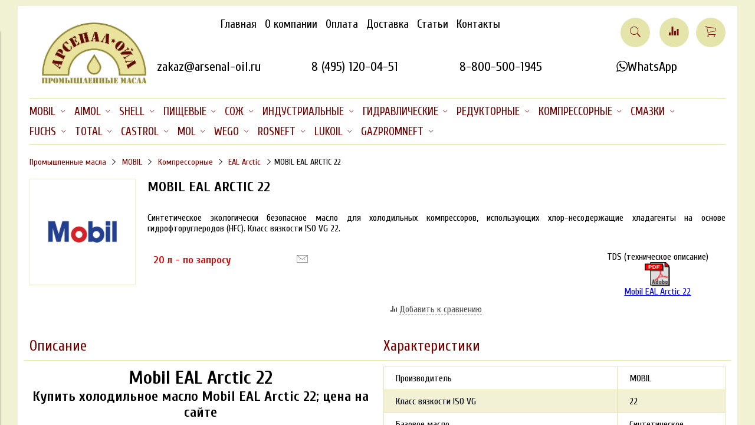

--- FILE ---
content_type: text/html; charset=utf-8
request_url: https://www.arsenal-oil.ru/product/mobil-eal-arctic-22
body_size: 43767
content:
<!DOCTYPE html>
<html lang="ru">
<head><link media='print' onload='this.media="all"' rel='stylesheet' type='text/css' href='/served_assets/public/jquery.modal-0c2631717f4ce8fa97b5d04757d294c2bf695df1d558678306d782f4bf7b4773.css'><meta data-config="{&quot;product_id&quot;:13021929}" name="page-config" content="" /><meta data-config="{&quot;money_with_currency_format&quot;:{&quot;delimiter&quot;:&quot; &quot;,&quot;separator&quot;:&quot;.&quot;,&quot;format&quot;:&quot;%n\u0026nbsp;%u&quot;,&quot;unit&quot;:&quot;руб&quot;,&quot;show_price_without_cents&quot;:0},&quot;currency_code&quot;:&quot;RUR&quot;,&quot;currency_iso_code&quot;:&quot;RUB&quot;,&quot;default_currency&quot;:{&quot;title&quot;:&quot;Российский рубль&quot;,&quot;code&quot;:&quot;RUR&quot;,&quot;rate&quot;:1.0,&quot;format_string&quot;:&quot;%n\u0026nbsp;%u&quot;,&quot;unit&quot;:&quot;руб&quot;,&quot;price_separator&quot;:&quot;&quot;,&quot;is_default&quot;:true,&quot;price_delimiter&quot;:&quot;&quot;,&quot;show_price_with_delimiter&quot;:true,&quot;show_price_without_cents&quot;:false},&quot;facebook&quot;:{&quot;pixelActive&quot;:false,&quot;currency_code&quot;:&quot;RUB&quot;,&quot;use_variants&quot;:null},&quot;vk&quot;:{&quot;pixel_active&quot;:null,&quot;price_list_id&quot;:null},&quot;new_ya_metrika&quot;:true,&quot;ecommerce_data_container&quot;:&quot;dataLayer&quot;,&quot;common_js_version&quot;:&quot;v2&quot;,&quot;vue_ui_version&quot;:null,&quot;feedback_captcha_enabled&quot;:&quot;1&quot;,&quot;account_id&quot;:79256,&quot;hide_items_out_of_stock&quot;:false,&quot;forbid_order_over_existing&quot;:false,&quot;minimum_items_price&quot;:null,&quot;enable_comparison&quot;:true,&quot;locale&quot;:&quot;ru&quot;,&quot;client_group&quot;:null,&quot;consent_to_personal_data&quot;:{&quot;active&quot;:false,&quot;obligatory&quot;:true,&quot;description&quot;:&quot;Настоящим подтверждаю, что я ознакомлен и согласен с условиями \u003ca href=&#39;/page/oferta&#39; target=&#39;blank&#39;\u003eоферты и политики конфиденциальности\u003c/a\u003e.&quot;},&quot;recaptcha_key&quot;:&quot;6LfXhUEmAAAAAOGNQm5_a2Ach-HWlFKD3Sq7vfFj&quot;,&quot;recaptcha_key_v3&quot;:&quot;6LcZi0EmAAAAAPNov8uGBKSHCvBArp9oO15qAhXa&quot;,&quot;yandex_captcha_key&quot;:&quot;ysc1_ec1ApqrRlTZTXotpTnO8PmXe2ISPHxsd9MO3y0rye822b9d2&quot;,&quot;checkout_float_order_content_block&quot;:false,&quot;available_products_characteristics_ids&quot;:null,&quot;sber_id_app_id&quot;:&quot;5b5a3c11-72e5-4871-8649-4cdbab3ba9a4&quot;,&quot;theme_generation&quot;:2,&quot;quick_checkout_captcha_enabled&quot;:false,&quot;max_order_lines_count&quot;:500,&quot;sber_bnpl_min_amount&quot;:1000,&quot;sber_bnpl_max_amount&quot;:150000,&quot;counter_settings&quot;:{&quot;data_layer_name&quot;:&quot;dataLayer&quot;,&quot;new_counters_setup&quot;:false,&quot;add_to_cart_event&quot;:true,&quot;remove_from_cart_event&quot;:true,&quot;add_to_wishlist_event&quot;:true},&quot;site_setting&quot;:{&quot;show_cart_button&quot;:true,&quot;show_service_button&quot;:false,&quot;show_marketplace_button&quot;:false,&quot;show_quick_checkout_button&quot;:true},&quot;warehouses&quot;:[],&quot;captcha_type&quot;:&quot;google&quot;,&quot;human_readable_urls&quot;:false}" name="shop-config" content="" /><meta name='js-evnvironment' content='production' /><meta name='default-locale' content='ru' /><meta name='insales-redefined-api-methods' content="[]" /><script src="/packs/js/shop_bundle-2b0004e7d539ecb78a46.js"></script><script type="text/javascript" src="https://static.insales-cdn.com/assets/common-js/common.v2.25.28.js"></script><script type="text/javascript" src="https://static.insales-cdn.com/assets/static-versioned/v3.72/static/libs/lodash/4.17.21/lodash.min.js"></script>
<!--InsalesCounter -->
<script type="text/javascript">
(function() {
  if (typeof window.__insalesCounterId !== 'undefined') {
    return;
  }

  try {
    Object.defineProperty(window, '__insalesCounterId', {
      value: 79256,
      writable: true,
      configurable: true
    });
  } catch (e) {
    console.error('InsalesCounter: Failed to define property, using fallback:', e);
    window.__insalesCounterId = 79256;
  }

  if (typeof window.__insalesCounterId === 'undefined') {
    console.error('InsalesCounter: Failed to set counter ID');
    return;
  }

  let script = document.createElement('script');
  script.async = true;
  script.src = '/javascripts/insales_counter.js?7';
  let firstScript = document.getElementsByTagName('script')[0];
  firstScript.parentNode.insertBefore(script, firstScript);
})();
</script>
<!-- /InsalesCounter -->

  



<title>
  
    Mobil EAL Arctic 22 масло компрессорное купить в Москве
    
  
</title>


<link rel="canonical" href="https://www.arsenal-oil.ru/product/mobil-eal-arctic-22"/>
<meta name="robots" content="index,follow" />

<!-- meta -->
<meta charset="UTF-8" />
<meta name="keywords" content=''/>
<meta name="description" content='Купить компрессорное масло Mobil EAL Arctic 22. Цена, технические характеристики и аналоги - на сайте Арсенал Ойл. ☎️ 8 800 500 1945.'/>
<meta http-equiv="X-UA-Compatible" content="IE=edge,chrome=1" />
<meta name="viewport" content="width=device-width, initial-scale=1.0" />
<meta name="SKYPE_TOOLBAR" content="SKYPE_TOOLBAR_PARSER_COMPATIBLE" />

<meta name="yandex-verification" content="73f9288587e38165" />
<meta name="yandex-verification" content="1723d44eda86067b" />
<meta name="yandex-verification" content="56c7942e3c99dc70" />
<meta name="yandex-verification" content="1755c38f95492095" />
<meta name="google-site-verification" content="duxmFWoET0EVH-oyAaSD43dQRLlkcKoZSI5xOEXFMeU" />

<!-- rss feed-->
<link rel="alternate" type="application/rss+xml" title="Блог" href="/blogs/blog.atom" />



    <meta property="og:title" content="MOBIL EAL ARCTIC 22" />
    <meta property="og:type" content="website" />
    <meta property="og:url" content="https://www.arsenal-oil.ru/product/mobil-eal-arctic-22" />

    
      <meta property="og:image" content="https://static.insales-cdn.com/images/products/1/8116/13270964/compact_Mobil_logo.gif" />
    

  

<!-- icons-->
<link rel="shortcut icon" type="image/png" href="https://static.insales-cdn.com/files/1/5793/106698401/original/favicon.png" />

<!-- fixes -->
<script src="https://static.insales-cdn.com/assets/1/5070/6386638/1761310024/modernizr-custom.js"></script>
<!--[if IE]>
<script src="//html5shiv.googlecode.com/svn/trunk/html5.js"></script><![endif]-->
<!--[if lt IE 9]>
<script src="//css3-mediaqueries-js.googlecode.com/svn/trunk/css3-mediaqueries.js"></script>
<![endif]-->
 <script type="text/javascript" src="https://ajax.googleapis.com/ajax/libs/jquery/1.11.1/jquery.min.js"></script>   
 <script src="https://cdnjs.cloudflare.com/ajax/libs/jquery-cookie/1.4.1/jquery.cookie.js"></script> 

<meta name="yandex-verification" content="7c14498f649224d6" />

<meta name="yandex-verification" content="38cf3ae14302a17c" />

<meta name="google-site-verification" content="DFY4l79WSqXxRzxuJgZFe_l_d1s4AkejY0HbqxfMJSo" />
  
  
  <link href="//fonts.googleapis.com/css2?family=Cuprum:wght@400;700&subset=cyrillic,latin" rel="stylesheet" />




<link href="//maxcdn.bootstrapcdn.com/font-awesome/4.6.3/css/font-awesome.min.css" rel="stylesheet" />
<link href="https://static.insales-cdn.com/assets/1/5070/6386638/1761310024/theme.css" rel="stylesheet" type="text/css" />

<!-- fixes -->
<link href="https://static.insales-cdn.com/assets/1/5070/6386638/1761310024/ie.css" rel="stylesheet" type="text/css" />
<meta name='product-id' content='13021929' />
</head>
<body class="adaptive">
<!-- Yandex.Metrika counter -->
<script type="text/javascript" >
   (function(m,e,t,r,i,k,a){m[i]=m[i]||function(){(m[i].a=m[i].a||[]).push(arguments)};
   m[i].l=1*new Date();k=e.createElement(t),a=e.getElementsByTagName(t)[0],k.async=1,k.src=r,a.parentNode.insertBefore(k,a)})
   (window, document, "script", "https://mc.yandex.ru/metrika/tag.js", "ym");

   ym(22098407, "init", {
        webvisor:true,
        ecommerce:dataLayer,
        clickmap:true,
        trackLinks:true,
        accurateTrackBounce:true
   });
</script>
<script type="text/javascript">
  window.dataLayer = window.dataLayer || [];
  window.dataLayer.push({"ecommerce":{"currencyCode":"RUB","detail":{"products":[{"id":13021929,"name":"MOBIL EAL ARCTIC 22","category":"Арсенал масел и смазок/MOBIL/Компрессорные/EAL Arctic","price":0.0}]}}});
</script>
<noscript><div><img src="https://mc.yandex.ru/watch/22098407" style="position:absolute; left:-9999px;" alt="" /></div></noscript>
<!-- /Yandex.Metrika counter -->

<div class="top-toolbar">
  <div class="row">

    <div class="mobile-toolbar cell-sm-2">
      <button class="button left-toolbar-trigger" type="button"><i class="icon ion-navicon"></i></button>
    </div><!-- /.mobile-toolbar -->

    <div class="cell-sm-6">
      
          <div class="phone"><p><a href="tel:88005001945">8 (800) 500-1945</a></p></div>
      
    </div><!-- /.contacts -->

    <div class="shopcart-toolbar cell-sm-4 text-right-sm">
      <a class="button shopcart-link js-shopcart-area" href="/cart_items">
        <i class="icon ion-ios-cart-outline"></i>
        <span class="shopcart-count">(<span class="js-shopcart-amount">0</span>)</span>
      </a>
    </div><!-- /.shopcart-toolbar -->

  </div>
</div><!-- /.top-toolbar -->
<div class="page-wrapper">
  <div class="page-inner container">
    <header class="main-header container">
    <div class="row top-xl">
      <div class="logotype cell-xl-2 text-center-md cell-xs-12 cell-sm-6">
  
        
  
        <a title="Арсенал Ойл - масла промышленные" href="/" class="logotype-link">
          <img src="https://static.insales-cdn.com/assets/1/5070/6386638/1761310024/logotype.png" class="logotype-image" alt="Арсенал Ойл - масла промышленные" title="Арсенал Ойл - масла промышленные" />
        </a>
  
        
  
      </div><!-- /.logotype -->
      
   <div class="row main-toolbar cell-xl-10 cell-xs-12 cell-md-10 cell-sm-6">  
       <div class="main-toolbar cell-xl-9 cell-md-9 cell-xs-12">
        <ul class="main-menu list">
          
            <li class="menu-item list-item">
              <a href="/" class="menu-link" title="Главная">
                Главная
              </a>
            </li>
          
            <li class="menu-item list-item">
              <a href="/page/ooo-arsenal-inn-7717774201" class="menu-link" title="О компании">
                О компании
              </a>
            </li>
          
            <li class="menu-item list-item">
              <a href="/page/payment" class="menu-link" title="Оплата">
                Оплата
              </a>
            </li>
          
            <li class="menu-item list-item">
              <a href="/page/delivery" class="menu-link" title="Доставка">
                Доставка
              </a>
            </li>
          
            <li class="menu-item list-item">
              <a href="/blog" class="menu-link" title="Статьи">
                Статьи
              </a>
            </li>
          
            <li class="menu-item list-item">
              <a href="/page/kontakty" class="menu-link" title="Контакты">
                Контакты
              </a>
            </li>
          
        </ul><!-- /.main-menu -->
      </div><!-- /.main-toolbar -->
  
      <div class="user-toolbar circle-block cell-xl-3 text-right-xl cell-xs-12">
  
        <div title="Поиск" class="search-widget dropdown">
  
          <button class="search-trigger button button-circle is-gray dropdown-toggle js-toggle" data-target="parent">
            <i class="icon search-icon ion-ios-search"></i>
          </button>
  
          <form action="/search" method="get" class="search-widget-form dropdown-block">
  
            <input type="hidden" name="lang" value="ru">
  
            <input id="search-widget-input" class="input-field search-input" type="text" placeholder="Поиск" name="q"  value=""/>
  
            <button title="Поиск"class="button button-circle is-primary search-button" type="submit">
              <i class="icon search-icon ion-ios-search"></i>
            </button>
  
          </form>
  
        </div><!-- /.search-widget -->
  
        
          <a title="Сравнение" class="compare-button button button-circle is-gray" href="/compares">
            <i class="icon compare-icon ion-stats-bars"></i>
            <span class="compare-counter js-compare-amount"></span>
          </a><!-- /.compare-button -->
        
  
        <div class="shopcart-widget">
          <a title="Корзина" href="/cart_items" class="shopcart-link button button-circle is-primary">
            <i class="icon shopcart-icon ion-ios-cart-outline"></i>
            <span class="shopcart-counter js-shopcart-amount ">
              0
            </span>
          </a>
        </div><!-- /.shopcart-widget -->
  
      </div><!-- /.user-toolbar -->
      
  
      <div class="contacts row top-xl text-right-xl text-center-sm">
          <!-- <div style="padding-left: 24px;">&nbsp;</div> -->
          <div class="cell-xl-3 cell-md-6 cell-sm-12 cell-xs-12">
            <div class="email"><a href="mailto:zakaz@arsenal-oil.ru" id="hma" onclick="yaCounter22098407.reachGoal('TOP_MAIL'); return true;">zakaz@arsenal-oil.ru</a></div>
          </div>            
          <div class="cell-xl-3 cell-md-6 cell-sm-12 cell-xs-12">
            <div class="phone"><a class="mobile" href="tel:+74951200451" id="hpsa" onclick="yaCounter22098407.reachGoal('TOP_TEL_SPB'); return true;">
              8 (495) 120-04-51</a><span class="comp" id="hpss">8 (495) 120-04-51</span>
            </div>
          </div> 
          <div class="cell-xl-3 cell-md-6 cell-sm-12 cell-xs-12">
            <div class="phone"><a class="mobile" href="tel:+78005001945" onclick="yaCounter22098407.reachGoal('TOP_TEL_800'); return true;">
              8-800-500-1945</a><span class="comp">8-800-500-1945</span>
            </div>
          </div>
          <div class="cell-xl-3 cell-md-6 cell-sm-12 cell-xs-12">
            <div class="phone"><a class="mobile" href="https://wa.me/+79915381177" id="hpsa" onclick="yaCounter22098407.reachGoal('TOP_TEL_MSK'); return true;" target="_blank">
              <i class="custom-user ion-social-whatsapp-outline"></i><span>WhatsApp</span></a>             
            </div>
          </div>
      </div><!-- /.contacts -->
  
       </div>
  
    </div>
  </header>
    

  <div class="collection-menu-horizontal-wrapper container">
    
        
    <ul class="collection-menu-horizontal list js-edge-calc">

      

        
        

        
        

        <li class="list-item menu-item   dropdown is-absolute  list-item-arsenal-masla-mobil">

          <a title="MOBIL" href="/collection/arsenal-masla-mobil" class="menu-link">
            <span class="link-text">MOBIL</span>
             <i class="dropdown-icon ion ion-ios-arrow-down"></i> 
          </a>

          

            <ul class="submenu list-vertical dropdown-block level-2">

              

                
                

                
                

                <li id="li_2974089" class="list-item menu-item   dropdown is-absolute ">

                  <a title="Гидравлические" href="/collection/gidravlicheskoe-maslo-mobil" class="menu-link">
                    <span class="link-text">Гидравлические</span>
                     <i class="dropdown-icon ion ion-ios-arrow-right"></i> 
                  </a>

                  

                    <ul class="submenu list-vertical dropdown-block level-3">

                      

                        
                        

                        <li class="list-item menu-item ">
                          <a title="DTE 10 Excel (HVLP ZF)" href="/collection/mobil-dte-10-excel" class="menu-link">
                            <span class="link-text">DTE 10 Excel (HVLP ZF)</span>
                          </a>
                        </li>

                      

                        
                        

                        <li class="list-item menu-item ">
                          <a title="DTE 20 Ultra (HLP)" href="/collection/mobil-dte-ultra" class="menu-link">
                            <span class="link-text">DTE 20 Ultra (HLP)</span>
                          </a>
                        </li>

                      

                        
                        

                        <li class="list-item menu-item ">
                          <a title="Nuto (HLP)" href="/collection/mobil-nuto" class="menu-link">
                            <span class="link-text">Nuto (HLP)</span>
                          </a>
                        </li>

                      

                        
                        

                        <li class="list-item menu-item ">
                          <a title="Univis N (HVLP)" href="/collection/mobil-univis-n" class="menu-link">
                            <span class="link-text">Univis N (HVLP)</span>
                          </a>
                        </li>

                      

                        
                        

                        <li class="list-item menu-item ">
                          <a title="Univis HVI (арктические)" href="/collection/mobil-univis-hvi" class="menu-link">
                            <span class="link-text">Univis HVI (арктические)</span>
                          </a>
                        </li>

                      

                        
                        

                        <li class="list-item menu-item ">
                          <a title="SHC 500 (синтетические)" href="/collection/gidravlicheskoe-maslo-mobil-shc" class="menu-link">
                            <span class="link-text">SHC 500 (синтетические)</span>
                          </a>
                        </li>

                      

                        
                        

                        <li class="list-item menu-item ">
                          <a title="EAL Hydraulic (биоразлаг.)" href="/collection/gidravlicheskoe-maslo-eal-hydraulic" class="menu-link">
                            <span class="link-text">EAL Hydraulic (биоразлаг.)</span>
                          </a>
                        </li>

                      

                        
                        

                        <li class="list-item menu-item ">
                          <a title="Pyrotec (негорючие)" href="/collection/mobil-pyrotec" class="menu-link">
                            <span class="link-text">Pyrotec (негорючие)</span>
                          </a>
                        </li>

                      

                        
                        

                        <li class="list-item menu-item ">
                          <a title="DTE 10M (HVLP), сняты" href="/collection/mobil-dte-10m" class="menu-link">
                            <span class="link-text">DTE 10M (HVLP), сняты</span>
                          </a>
                        </li>

                      

                        
                        

                        <li class="list-item menu-item ">
                          <a title="DTE 20 (HLP), сняты" href="/collection/gidravlicheskoe-maslo-mobil-dte" class="menu-link">
                            <span class="link-text">DTE 20 (HLP), сняты</span>
                          </a>
                        </li>

                      

                        
                        

                        <li class="list-item menu-item ">
                          <a title="DTE Excel (HLP ZF), сняты" href="/collection/mobil-dte-excel" class="menu-link">
                            <span class="link-text">DTE Excel (HLP ZF), сняты</span>
                          </a>
                        </li>

                      

                    </ul><!-- /.submenu.level-3 -->

                  

                </li>

              

                
                

                
                

                <li id="li_2974162" class="list-item menu-item   dropdown is-absolute ">

                  <a title="Редукторные" href="/collection/reduktornoe-maslo-mobil" class="menu-link">
                    <span class="link-text">Редукторные</span>
                     <i class="dropdown-icon ion ion-ios-arrow-right"></i> 
                  </a>

                  

                    <ul class="submenu list-vertical dropdown-block level-3">

                      

                        
                        

                        <li class="list-item menu-item ">
                          <a title="Mobilgear 600 XP" href="/collection/mobilgear-600-xp" class="menu-link">
                            <span class="link-text">Mobilgear 600 XP</span>
                          </a>
                        </li>

                      

                        
                        

                        <li class="list-item menu-item ">
                          <a title="SHC 600" href="/collection/mobil-shc" class="menu-link">
                            <span class="link-text">SHC 600</span>
                          </a>
                        </li>

                      

                        
                        

                        <li class="list-item menu-item ">
                          <a title="Glygoyle" href="/collection/mobil-glygoyle" class="menu-link">
                            <span class="link-text">Glygoyle</span>
                          </a>
                        </li>

                      

                        
                        

                        <li class="list-item menu-item ">
                          <a title="SHC Gear" href="/collection/sinteticheskoe-reduktornoe-maslo-mobil-shc-gear" class="menu-link">
                            <span class="link-text">SHC Gear</span>
                          </a>
                        </li>

                      

                        
                        

                        <li class="list-item menu-item ">
                          <a title="Mobilgear XMP" href="/collection/mobilgear-xmp" class="menu-link">
                            <span class="link-text">Mobilgear XMP</span>
                          </a>
                        </li>

                      

                        
                        

                        <li class="list-item menu-item ">
                          <a title="Mobilgear SHC XMP" href="/collection/mobilgear-shc-xmp" class="menu-link">
                            <span class="link-text">Mobilgear SHC XMP</span>
                          </a>
                        </li>

                      

                    </ul><!-- /.submenu.level-3 -->

                  

                </li>

              

                
                

                
                

                <li id="li_2974127" class="list-item menu-item   dropdown is-absolute ">

                  <a title="Компрессорные" href="/collection/kompressornoe-maslo-mobil" class="menu-link">
                    <span class="link-text">Компрессорные</span>
                     <i class="dropdown-icon ion ion-ios-arrow-right"></i> 
                  </a>

                  

                    <ul class="submenu list-vertical dropdown-block level-3">

                      

                        
                        

                        <li class="list-item menu-item ">
                          <a title="Rarus" href="/collection/mobil-rarus" class="menu-link">
                            <span class="link-text">Rarus</span>
                          </a>
                        </li>

                      

                        
                        

                        <li class="list-item menu-item ">
                          <a title="Rarus SHC" href="/collection/mobil-rarus-shc" class="menu-link">
                            <span class="link-text">Rarus SHC</span>
                          </a>
                        </li>

                      

                        
                        

                        <li class="list-item menu-item ">
                          <a title="Gargoyle Arctic" href="/collection/mobil-gargoyle-arctic" class="menu-link">
                            <span class="link-text">Gargoyle Arctic</span>
                          </a>
                        </li>

                      

                        
                        

                        <li class="list-item menu-item ">
                          <a title="EAL Arctic" href="/collection/mobil-eal-arctic" class="menu-link">
                            <span class="link-text">EAL Arctic</span>
                          </a>
                        </li>

                      

                        
                        

                        <li class="list-item menu-item ">
                          <a title="Almo" href="/collection/mobil-almo" class="menu-link">
                            <span class="link-text">Almo</span>
                          </a>
                        </li>

                      

                        
                        

                        <li class="list-item menu-item ">
                          <a title="Zerice" href="/collection/mobil-zerice" class="menu-link">
                            <span class="link-text">Zerice</span>
                          </a>
                        </li>

                      

                        
                        

                        <li class="list-item menu-item ">
                          <a title="Gas Compressor" href="/collection/mobil-gas-compressor" class="menu-link">
                            <span class="link-text">Gas Compressor</span>
                          </a>
                        </li>

                      

                    </ul><!-- /.submenu.level-3 -->

                  

                </li>

              

                
                

                
                

                <li id="li_2974163" class="list-item menu-item   dropdown is-absolute ">

                  <a title="Индустриальные" href="/collection/industrialnoe-maslo-mobil" class="menu-link">
                    <span class="link-text">Индустриальные</span>
                     <i class="dropdown-icon ion ion-ios-arrow-right"></i> 
                  </a>

                  

                    <ul class="submenu list-vertical dropdown-block level-3">

                      

                        
                        

                        <li class="list-item menu-item ">
                          <a title="Vactra" href="/collection/mobil-vactra" class="menu-link">
                            <span class="link-text">Vactra</span>
                          </a>
                        </li>

                      

                        
                        

                        <li class="list-item menu-item ">
                          <a title="Mobiltherm" href="/collection/mobiltherm" class="menu-link">
                            <span class="link-text">Mobiltherm</span>
                          </a>
                        </li>

                      

                        
                        

                        <li class="list-item menu-item ">
                          <a title="DTE Oil" href="/collection/mobil-masla-dte-oil-seriya" class="menu-link">
                            <span class="link-text">DTE Oil</span>
                          </a>
                        </li>

                      

                        
                        

                        <li class="list-item menu-item ">
                          <a title="Velocite" href="/collection/mobil-velocite" class="menu-link">
                            <span class="link-text">Velocite</span>
                          </a>
                        </li>

                      

                        
                        

                        <li class="list-item menu-item ">
                          <a title="Pyrolube" href="/collection/mobil-pyrolube" class="menu-link">
                            <span class="link-text">Pyrolube</span>
                          </a>
                        </li>

                      

                        
                        

                        <li class="list-item menu-item ">
                          <a title="DTE 700, 800, 900" href="/collection/turbinnoe-maslo-mobil-dte" class="menu-link">
                            <span class="link-text">DTE 700, 800, 900</span>
                          </a>
                        </li>

                      

                        
                        

                        <li class="list-item menu-item ">
                          <a title="Teresstic" href="/collection/mobil-teresstic" class="menu-link">
                            <span class="link-text">Teresstic</span>
                          </a>
                        </li>

                      

                        
                        

                        <li class="list-item menu-item ">
                          <a title="DTE PM" href="/collection/mobil-dte-pm" class="menu-link">
                            <span class="link-text">DTE PM</span>
                          </a>
                        </li>

                      

                        
                        

                        <li class="list-item menu-item ">
                          <a title="Wyrol" href="/collection/mobil-wyrol" class="menu-link">
                            <span class="link-text">Wyrol</span>
                          </a>
                        </li>

                      

                        
                        

                        <li class="list-item menu-item ">
                          <a title="Vacuoline" href="/collection/mobil-vacuoline" class="menu-link">
                            <span class="link-text">Vacuoline</span>
                          </a>
                        </li>

                      

                    </ul><!-- /.submenu.level-3 -->

                  

                </li>

              

                
                

                
                

                <li id="li_6231925" class="list-item menu-item   dropdown is-absolute ">

                  <a title="Пищевые" href="/collection/pischevoe-maslo-mobil" class="menu-link">
                    <span class="link-text">Пищевые</span>
                     <i class="dropdown-icon ion ion-ios-arrow-right"></i> 
                  </a>

                  

                    <ul class="submenu list-vertical dropdown-block level-3">

                      

                        
                        

                        <li class="list-item menu-item ">
                          <a title="DTE FM" href="/collection/mobil-dte-fm" class="menu-link">
                            <span class="link-text">DTE FM</span>
                          </a>
                        </li>

                      

                        
                        

                        <li class="list-item menu-item ">
                          <a title="SHC Cibus" href="/collection/mobil-shc-cibus" class="menu-link">
                            <span class="link-text">SHC Cibus</span>
                          </a>
                        </li>

                      

                        
                        

                        <li class="list-item menu-item ">
                          <a title="Mobilgrease FM" href="/collection/mobilgrease-fm" class="menu-link">
                            <span class="link-text">Mobilgrease FM</span>
                          </a>
                        </li>

                      

                        
                        

                        <li class="list-item menu-item ">
                          <a title="Marcol" href="/collection/mobil-marcol" class="menu-link">
                            <span class="link-text">Marcol</span>
                          </a>
                        </li>

                      

                    </ul><!-- /.submenu.level-3 -->

                  

                </li>

              

                
                

                
                

                <li id="li_2974183" class="list-item menu-item   dropdown is-absolute ">

                  <a title="Смазки" href="/collection/smazka-mobil" class="menu-link">
                    <span class="link-text">Смазки</span>
                     <i class="dropdown-icon ion ion-ios-arrow-right"></i> 
                  </a>

                  

                    <ul class="submenu list-vertical dropdown-block level-3">

                      

                        
                        

                        <li class="list-item menu-item ">
                          <a title="Mobilux EP (Lithium)" href="/collection/mobilux" class="menu-link">
                            <span class="link-text">Mobilux EP (Lithium)</span>
                          </a>
                        </li>

                      

                        
                        

                        <li class="list-item menu-item ">
                          <a title="Mobilgrease (LiComplex)" href="/collection/mobilgrease" class="menu-link">
                            <span class="link-text">Mobilgrease (LiComplex)</span>
                          </a>
                        </li>

                      

                        
                        

                        <li class="list-item menu-item ">
                          <a title="Unirex (LiComplex)" href="/collection/mobil-unirex" class="menu-link">
                            <span class="link-text">Unirex (LiComplex)</span>
                          </a>
                        </li>

                      

                        
                        

                        <li class="list-item menu-item ">
                          <a title="Polyrex (Polyurea)" href="/collection/mobil-polyrex" class="menu-link">
                            <span class="link-text">Polyrex (Polyurea)</span>
                          </a>
                        </li>

                      

                        
                        

                        <li class="list-item menu-item ">
                          <a title="Mobilith (LiComplex PAO)" href="/collection/mobilith" class="menu-link">
                            <span class="link-text">Mobilith (LiComplex PAO)</span>
                          </a>
                        </li>

                      

                        
                        

                        <li class="list-item menu-item ">
                          <a title="Mobiltemp (Clay)" href="/collection/mobiltemp" class="menu-link">
                            <span class="link-text">Mobiltemp (Clay)</span>
                          </a>
                        </li>

                      

                        
                        

                        <li class="list-item menu-item ">
                          <a title="Chassis" href="/collection/mobil-chassis" class="menu-link">
                            <span class="link-text">Chassis</span>
                          </a>
                        </li>

                      

                        
                        

                        <li class="list-item menu-item ">
                          <a title="Centaur (CaS)" href="/collection/mobil-centaur" class="menu-link">
                            <span class="link-text">Centaur (CaS)</span>
                          </a>
                        </li>

                      

                        
                        

                        <li class="list-item menu-item ">
                          <a title="Mobilgear" href="/collection/smazka-mobilgear" class="menu-link">
                            <span class="link-text">Mobilgear</span>
                          </a>
                        </li>

                      

                    </ul><!-- /.submenu.level-3 -->

                  

                </li>

              

                
                

                
                

                <li id="li_6925599" class="list-item menu-item   dropdown is-absolute ">

                  <a title="СОЖ" href="/collection/sozh-mobil" class="menu-link">
                    <span class="link-text">СОЖ</span>
                     <i class="dropdown-icon ion ion-ios-arrow-right"></i> 
                  </a>

                  

                    <ul class="submenu list-vertical dropdown-block level-3">

                      

                        
                        

                        <li class="list-item menu-item ">
                          <a title="Mobilcut New" href="/collection/mobilcut-new" class="menu-link">
                            <span class="link-text">Mobilcut New</span>
                          </a>
                        </li>

                      

                        
                        

                        <li class="list-item menu-item ">
                          <a title="Mobilcut" href="/collection/sozh-mobilcut" class="menu-link">
                            <span class="link-text">Mobilcut</span>
                          </a>
                        </li>

                      

                        
                        

                        <li class="list-item menu-item ">
                          <a title="Mobilmet" href="/collection/mobilmet" class="menu-link">
                            <span class="link-text">Mobilmet</span>
                          </a>
                        </li>

                      

                    </ul><!-- /.submenu.level-3 -->

                  

                </li>

              

                
                

                
                

                <li id="li_3409860" class="list-item menu-item   dropdown is-absolute ">

                  <a title="Моторные" href="/collection/motornoe-maslo-mobil" class="menu-link">
                    <span class="link-text">Моторные</span>
                     <i class="dropdown-icon ion ion-ios-arrow-right"></i> 
                  </a>

                  

                    <ul class="submenu list-vertical dropdown-block level-3">

                      

                        
                        

                        <li class="list-item menu-item ">
                          <a title="Delvac" href="/collection/mobil-delvac" class="menu-link">
                            <span class="link-text">Delvac</span>
                          </a>
                        </li>

                      

                        
                        

                        <li class="list-item menu-item ">
                          <a title="Pegasus" href="/collection/mobil-pegasus" class="menu-link">
                            <span class="link-text">Pegasus</span>
                          </a>
                        </li>

                      

                        
                        

                        <li class="list-item menu-item ">
                          <a title="Mobilgard" href="/collection/mobilgard" class="menu-link">
                            <span class="link-text">Mobilgard</span>
                          </a>
                        </li>

                      

                        
                        

                        <li class="list-item menu-item ">
                          <a title="Agri" href="/collection/mobil-agri" class="menu-link">
                            <span class="link-text">Agri</span>
                          </a>
                        </li>

                      

                    </ul><!-- /.submenu.level-3 -->

                  

                </li>

              

                
                

                
                

                <li id="li_2974165" class="list-item menu-item   dropdown is-absolute ">

                  <a title="Трансмиссионные" href="/collection/transmissionnoe-maslo-mobil" class="menu-link">
                    <span class="link-text">Трансмиссионные</span>
                     <i class="dropdown-icon ion ion-ios-arrow-right"></i> 
                  </a>

                  

                    <ul class="submenu list-vertical dropdown-block level-3">

                      

                        
                        

                        <li class="list-item menu-item ">
                          <a title="ATF" href="/collection/mobil-atf" class="menu-link">
                            <span class="link-text">ATF</span>
                          </a>
                        </li>

                      

                        
                        

                        <li class="list-item menu-item ">
                          <a title="Gear" href="/collection/mobil-gear" class="menu-link">
                            <span class="link-text">Gear</span>
                          </a>
                        </li>

                      

                        
                        

                        <li class="list-item menu-item ">
                          <a title="Gearlube" href="/collection/mobil-gearlube" class="menu-link">
                            <span class="link-text">Gearlube</span>
                          </a>
                        </li>

                      

                        
                        

                        <li class="list-item menu-item ">
                          <a title="Mobilfluid" href="/collection/mobilfluid" class="menu-link">
                            <span class="link-text">Mobilfluid</span>
                          </a>
                        </li>

                      

                        
                        

                        <li class="list-item menu-item ">
                          <a title="Mobiltrans" href="/collection/mobiltrans" class="menu-link">
                            <span class="link-text">Mobiltrans</span>
                          </a>
                        </li>

                      

                        
                        

                        <li class="list-item menu-item ">
                          <a title="Mobilube" href="/collection/mobilube" class="menu-link">
                            <span class="link-text">Mobilube</span>
                          </a>
                        </li>

                      

                        
                        

                        <li class="list-item menu-item ">
                          <a title="Synthetic Gear" href="/collection/mobil-synthetic" class="menu-link">
                            <span class="link-text">Synthetic Gear</span>
                          </a>
                        </li>

                      

                    </ul><!-- /.submenu.level-3 -->

                  

                </li>

              

            </ul><!-- /.submenu.level-2 -->

          

        </li>

      

        
        

        
        

        <li class="list-item menu-item   dropdown is-absolute  list-item-arsenal-masla-aimol">

          <a title="AIMOL" href="/collection/arsenal-masla-aimol" class="menu-link">
            <span class="link-text">AIMOL</span>
             <i class="dropdown-icon ion ion-ios-arrow-down"></i> 
          </a>

          

            <ul class="submenu list-vertical dropdown-block level-2">

              

                
                

                
                

                <li id="li_3585600" class="list-item menu-item   dropdown is-absolute ">

                  <a title="Гидравлические" href="/collection/aimol-hydraulic-oil" class="menu-link">
                    <span class="link-text">Гидравлические</span>
                     <i class="dropdown-icon ion ion-ios-arrow-right"></i> 
                  </a>

                  

                    <ul class="submenu list-vertical dropdown-block level-3">

                      

                        
                        

                        <li class="list-item menu-item ">
                          <a title="HLP" href="/collection/aimol-hlp" class="menu-link">
                            <span class="link-text">HLP</span>
                          </a>
                        </li>

                      

                        
                        

                        <li class="list-item menu-item ">
                          <a title="HVLP" href="/collection/aimol-hvlp" class="menu-link">
                            <span class="link-text">HVLP</span>
                          </a>
                        </li>

                      

                        
                        

                        <li class="list-item menu-item ">
                          <a title="HLP ZF" href="/collection/aimol-hlp-zf" class="menu-link">
                            <span class="link-text">HLP ZF</span>
                          </a>
                        </li>

                      

                        
                        

                        <li class="list-item menu-item ">
                          <a title="HVLP ZF" href="/collection/aimol-hvlp-zf" class="menu-link">
                            <span class="link-text">HVLP ZF</span>
                          </a>
                        </li>

                      

                    </ul><!-- /.submenu.level-3 -->

                  

                </li>

              

                
                

                
                

                <li id="li_3735941" class="list-item menu-item   dropdown is-absolute ">

                  <a title="Редукторные" href="/collection/reduktornoe-maslo-aimol" class="menu-link">
                    <span class="link-text">Редукторные</span>
                     <i class="dropdown-icon ion ion-ios-arrow-right"></i> 
                  </a>

                  

                    <ul class="submenu list-vertical dropdown-block level-3">

                      

                        
                        

                        <li class="list-item menu-item ">
                          <a title="Indo Gear CLP" href="/collection/aimol-indo-gear-clp" class="menu-link">
                            <span class="link-text">Indo Gear CLP</span>
                          </a>
                        </li>

                      

                        
                        

                        <li class="list-item menu-item ">
                          <a title="Geartech CLP PAO" href="/collection/aimol-geartech-clp-pao" class="menu-link">
                            <span class="link-text">Geartech CLP PAO</span>
                          </a>
                        </li>

                      

                        
                        

                        <li class="list-item menu-item ">
                          <a title="Geartech CLP PAG" href="/collection/aimol-geartech-clp-pag" class="menu-link">
                            <span class="link-text">Geartech CLP PAG</span>
                          </a>
                        </li>

                      

                    </ul><!-- /.submenu.level-3 -->

                  

                </li>

              

                
                

                
                

                <li id="li_3732056" class="list-item menu-item   dropdown is-absolute ">

                  <a title="Компрессорные" href="/collection/kompressornoe-maslo-aimol" class="menu-link">
                    <span class="link-text">Компрессорные</span>
                     <i class="dropdown-icon ion ion-ios-arrow-right"></i> 
                  </a>

                  

                    <ul class="submenu list-vertical dropdown-block level-3">

                      

                        
                        

                        <li class="list-item menu-item ">
                          <a title="Compressor" href="/collection/aimol-compressor" class="menu-link">
                            <span class="link-text">Compressor</span>
                          </a>
                        </li>

                      

                        
                        

                        <li class="list-item menu-item ">
                          <a title="Airtech HC" href="/collection/aimol-airtech-hc" class="menu-link">
                            <span class="link-text">Airtech HC</span>
                          </a>
                        </li>

                      

                        
                        

                        <li class="list-item menu-item ">
                          <a title="Airtech PAO" href="/collection/airtech-pao" class="menu-link">
                            <span class="link-text">Airtech PAO</span>
                          </a>
                        </li>

                      

                        
                        

                        <li class="list-item menu-item ">
                          <a title="Pneumatic" href="/collection/aimol-pneumatic" class="menu-link">
                            <span class="link-text">Pneumatic</span>
                          </a>
                        </li>

                      

                        
                        

                        <li class="list-item menu-item ">
                          <a title="Vacuum" href="/collection/aimol-vacuum-oil" class="menu-link">
                            <span class="link-text">Vacuum</span>
                          </a>
                        </li>

                      

                    </ul><!-- /.submenu.level-3 -->

                  

                </li>

              

                
                

                
                

                <li id="li_3745009" class="list-item menu-item   dropdown is-absolute ">

                  <a title="Индустриальные" href="/collection/industrialnoe-maslo-aimol" class="menu-link">
                    <span class="link-text">Индустриальные</span>
                     <i class="dropdown-icon ion ion-ios-arrow-right"></i> 
                  </a>

                  

                    <ul class="submenu list-vertical dropdown-block level-3">

                      

                        
                        

                        <li class="list-item menu-item ">
                          <a title="Slideway" href="/collection/aimol-slideway" class="menu-link">
                            <span class="link-text">Slideway</span>
                          </a>
                        </li>

                      

                        
                        

                        <li class="list-item menu-item ">
                          <a title="Heat Trans" href="/collection/aimol-heat-trans" class="menu-link">
                            <span class="link-text">Heat Trans</span>
                          </a>
                        </li>

                      

                        
                        

                        <li class="list-item menu-item ">
                          <a title="Spindle" href="/collection/aimol-spindle-oil" class="menu-link">
                            <span class="link-text">Spindle</span>
                          </a>
                        </li>

                      

                        
                        

                        <li class="list-item menu-item ">
                          <a title="Chaintech" href="/collection/aimol-chaintech" class="menu-link">
                            <span class="link-text">Chaintech</span>
                          </a>
                        </li>

                      

                        
                        

                        <li class="list-item menu-item ">
                          <a title="Circulation" href="/collection/aimol-circulation" class="menu-link">
                            <span class="link-text">Circulation</span>
                          </a>
                        </li>

                      

                        
                        

                        <li class="list-item menu-item ">
                          <a title="Textile" href="/collection/aimol-textile-oil" class="menu-link">
                            <span class="link-text">Textile</span>
                          </a>
                        </li>

                      

                    </ul><!-- /.submenu.level-3 -->

                  

                </li>

              

                
                

                
                

                <li id="li_6241062" class="list-item menu-item   dropdown is-absolute ">

                  <a title="Пищевые" href="/collection/aimol-foodline" class="menu-link">
                    <span class="link-text">Пищевые</span>
                     <i class="dropdown-icon ion ion-ios-arrow-right"></i> 
                  </a>

                  

                    <ul class="submenu list-vertical dropdown-block level-3">

                      

                        
                        

                        <li class="list-item menu-item ">
                          <a title="Foodline Air" href="/collection/aimol-foodline-air" class="menu-link">
                            <span class="link-text">Foodline Air</span>
                          </a>
                        </li>

                      

                        
                        

                        <li class="list-item menu-item ">
                          <a title="Foodline AW" href="/collection/aimol-foodline-aw" class="menu-link">
                            <span class="link-text">Foodline AW</span>
                          </a>
                        </li>

                      

                        
                        

                        <li class="list-item menu-item ">
                          <a title="Foodline AW PAO" href="/collection/aimol-foodline-aw-pao" class="menu-link">
                            <span class="link-text">Foodline AW PAO</span>
                          </a>
                        </li>

                      

                        
                        

                        <li class="list-item menu-item ">
                          <a title="Foodline Chain" href="/collection/aimol-foodline-chain" class="menu-link">
                            <span class="link-text">Foodline Chain</span>
                          </a>
                        </li>

                      

                        
                        

                        <li class="list-item menu-item ">
                          <a title="Foodline Gear" href="/collection/aimol-foodline-gear" class="menu-link">
                            <span class="link-text">Foodline Gear</span>
                          </a>
                        </li>

                      

                        
                        

                        <li class="list-item menu-item ">
                          <a title="Foodline Grease" href="/collection/aimol-foodline-grease" class="menu-link">
                            <span class="link-text">Foodline Grease</span>
                          </a>
                        </li>

                      

                        
                        

                        <li class="list-item menu-item ">
                          <a title="Foodline Spray" href="/collection/aimol-foodline-spray" class="menu-link">
                            <span class="link-text">Foodline Spray</span>
                          </a>
                        </li>

                      

                        
                        

                        <li class="list-item menu-item ">
                          <a title="Foodline WP" href="/collection/aimol-foodline-wp" class="menu-link">
                            <span class="link-text">Foodline WP</span>
                          </a>
                        </li>

                      

                    </ul><!-- /.submenu.level-3 -->

                  

                </li>

              

                
                

                
                

                <li id="li_2502396" class="list-item menu-item   dropdown is-absolute ">

                  <a title="Смазки" href="/collection/smazka-aimol" class="menu-link">
                    <span class="link-text">Смазки</span>
                     <i class="dropdown-icon ion ion-ios-arrow-right"></i> 
                  </a>

                  

                    <ul class="submenu list-vertical dropdown-block level-3">

                      

                        
                        

                        <li class="list-item menu-item ">
                          <a title="Barium" href="/collection/aimol-barium" class="menu-link">
                            <span class="link-text">Barium</span>
                          </a>
                        </li>

                      

                        
                        

                        <li class="list-item menu-item ">
                          <a title="Bentonite" href="/collection/aimol-greaseline-bentonite" class="menu-link">
                            <span class="link-text">Bentonite</span>
                          </a>
                        </li>

                      

                        
                        

                        <li class="list-item menu-item ">
                          <a title="CAS" href="/collection/aimol-cas" class="menu-link">
                            <span class="link-text">CAS</span>
                          </a>
                        </li>

                      

                        
                        

                        <li class="list-item menu-item ">
                          <a title="Lithium" href="/collection/aimol-lithium" class="menu-link">
                            <span class="link-text">Lithium</span>
                          </a>
                        </li>

                      

                        
                        

                        <li class="list-item menu-item ">
                          <a title="Lithium Complex" href="/collection/aimol-grease-lithium-complex" class="menu-link">
                            <span class="link-text">Lithium Complex</span>
                          </a>
                        </li>

                      

                        
                        

                        <li class="list-item menu-item ">
                          <a title="Paste" href="/collection/aimol-paste" class="menu-link">
                            <span class="link-text">Paste</span>
                          </a>
                        </li>

                      

                        
                        

                        <li class="list-item menu-item ">
                          <a title="Polyurea" href="/collection/aimol-greasetech-polyurea" class="menu-link">
                            <span class="link-text">Polyurea</span>
                          </a>
                        </li>

                      

                    </ul><!-- /.submenu.level-3 -->

                  

                </li>

              

                
                

                
                

                <li id="li_7426972" class="list-item menu-item   dropdown is-absolute ">

                  <a title="СОЖ" href="/collection/sozh-aimol" class="menu-link">
                    <span class="link-text">СОЖ</span>
                     <i class="dropdown-icon ion ion-ios-arrow-right"></i> 
                  </a>

                  

                    <ul class="submenu list-vertical dropdown-block level-3">

                      

                        
                        

                        <li class="list-item menu-item ">
                          <a title="X-Cool" href="/collection/aimol-x-cool-plus" class="menu-link">
                            <span class="link-text">X-Cool</span>
                          </a>
                        </li>

                      

                        
                        

                        <li class="list-item menu-item ">
                          <a title="X-Cut" href="/collection/aimol-x-cut" class="menu-link">
                            <span class="link-text">X-Cut</span>
                          </a>
                        </li>

                      

                        
                        

                        <li class="list-item menu-item ">
                          <a title="X-Form" href="/collection/sozh-aimol-x-form" class="menu-link">
                            <span class="link-text">X-Form</span>
                          </a>
                        </li>

                      

                    </ul><!-- /.submenu.level-3 -->

                  

                </li>

              

            </ul><!-- /.submenu.level-2 -->

          

        </li>

      

        
        

        
        

        <li class="list-item menu-item   dropdown is-absolute  list-item-arsenal-masla-shell">

          <a title="SHELL" href="/collection/arsenal-masla-shell" class="menu-link">
            <span class="link-text">SHELL</span>
             <i class="dropdown-icon ion ion-ios-arrow-down"></i> 
          </a>

          

            <ul class="submenu list-vertical dropdown-block level-2">

              

                
                

                
                

                <li id="li_2165875" class="list-item menu-item   dropdown is-absolute ">

                  <a title="Гидравлические" href="/collection/gidravlicheskoe-maslo-shell-tellus" class="menu-link">
                    <span class="link-text">Гидравлические</span>
                     <i class="dropdown-icon ion ion-ios-arrow-right"></i> 
                  </a>

                  

                    <ul class="submenu list-vertical dropdown-block level-3">

                      

                        
                        

                        <li class="list-item menu-item ">
                          <a title="Tellus S2 M (HLP)" href="/collection/shell-tellus-s2-m" class="menu-link">
                            <span class="link-text">Tellus S2 M (HLP)</span>
                          </a>
                        </li>

                      

                        
                        

                        <li class="list-item menu-item ">
                          <a title="Tellus S2 MХ (HLP)" href="/collection/tellus-s2-mh-hlp" class="menu-link">
                            <span class="link-text">Tellus S2 MХ (HLP)</span>
                          </a>
                        </li>

                      

                        
                        

                        <li class="list-item menu-item ">
                          <a title="Tellus S2 V (HVLP)" href="/collection/shell-tellus-s2-v" class="menu-link">
                            <span class="link-text">Tellus S2 V (HVLP)</span>
                          </a>
                        </li>

                      

                        
                        

                        <li class="list-item menu-item ">
                          <a title="Tellus S2 VX (HVLP)" href="/collection/shell-tellus-s2-vx" class="menu-link">
                            <span class="link-text">Tellus S2 VX (HVLP)</span>
                          </a>
                        </li>

                      

                        
                        

                        <li class="list-item menu-item ">
                          <a title="Tellus S3 M (HLP ZF)" href="/collection/shell-tellus-s3-m" class="menu-link">
                            <span class="link-text">Tellus S3 M (HLP ZF)</span>
                          </a>
                        </li>

                      

                        
                        

                        <li class="list-item menu-item ">
                          <a title="Tellus S3 V (HVLP ZF)" href="/collection/shell-tellus-s3-v" class="menu-link">
                            <span class="link-text">Tellus S3 V (HVLP ZF)</span>
                          </a>
                        </li>

                      

                        
                        

                        <li class="list-item menu-item ">
                          <a title="Tellus S4 VX (arctic)" href="/collection/shell-tellus-s4-vx" class="menu-link">
                            <span class="link-text">Tellus S4 VX (arctic)</span>
                          </a>
                        </li>

                      

                        
                        

                        <li class="list-item menu-item ">
                          <a title="Aeroshell Fluid" href="/collection/aeroshell-fluid" class="menu-link">
                            <span class="link-text">Aeroshell Fluid</span>
                          </a>
                        </li>

                      

                        
                        

                        <li class="list-item menu-item ">
                          <a title="Hydraulic S1 (HLP)" href="/collection/shell-hydraulic-s1" class="menu-link">
                            <span class="link-text">Hydraulic S1 (HLP)</span>
                          </a>
                        </li>

                      

                        
                        

                        <li class="list-item menu-item ">
                          <a title="Tellus S2 MA (HLPD)" href="/collection/shell-tellus-s2-ma" class="menu-link">
                            <span class="link-text">Tellus S2 MA (HLPD)</span>
                          </a>
                        </li>

                      

                        
                        

                        <li class="list-item menu-item ">
                          <a title="Tellus S2 VA (HVLPD)" href="/collection/shell-tellus-s2-va" class="menu-link">
                            <span class="link-text">Tellus S2 VA (HVLPD)</span>
                          </a>
                        </li>

                      

                        
                        

                        <li class="list-item menu-item ">
                          <a title="Naturelle HF-E" href="/collection/naturelle-hf-e" class="menu-link">
                            <span class="link-text">Naturelle HF-E</span>
                          </a>
                        </li>

                      

                    </ul><!-- /.submenu.level-3 -->

                  

                </li>

              

                
                

                
                

                <li id="li_1392640" class="list-item menu-item   dropdown is-absolute ">

                  <a title="Редукторные" href="/collection/reduktornoe-maslo-shell-omala" class="menu-link">
                    <span class="link-text">Редукторные</span>
                     <i class="dropdown-icon ion ion-ios-arrow-right"></i> 
                  </a>

                  

                    <ul class="submenu list-vertical dropdown-block level-3">

                      

                        
                        

                        <li class="list-item menu-item ">
                          <a title="Omala S2 GX (Omala G)" href="/collection/shell-omala-s2-gx" class="menu-link">
                            <span class="link-text">Omala S2 GX (Omala G)</span>
                          </a>
                        </li>

                      

                        
                        

                        <li class="list-item menu-item ">
                          <a title="Omala S4 GXV (Omala HD)" href="/collection/shell-omala-s4-gxv" class="menu-link">
                            <span class="link-text">Omala S4 GXV (Omala HD)</span>
                          </a>
                        </li>

                      

                        
                        

                        <li class="list-item menu-item ">
                          <a title="Omala S4 WE (Tivela)" href="/collection/shell-omala-s4-we" class="menu-link">
                            <span class="link-text">Omala S4 WE (Tivela)</span>
                          </a>
                        </li>

                      

                    </ul><!-- /.submenu.level-3 -->

                  

                </li>

              

                
                

                
                

                <li id="li_1704102" class="list-item menu-item   dropdown is-absolute ">

                  <a title="Компрессорные" href="/collection/kompressornoe-maslo-shell-corena" class="menu-link">
                    <span class="link-text">Компрессорные</span>
                     <i class="dropdown-icon ion ion-ios-arrow-right"></i> 
                  </a>

                  

                    <ul class="submenu list-vertical dropdown-block level-3">

                      

                        
                        

                        <li class="list-item menu-item ">
                          <a title="Corena S2" href="/collection/shell-corena-s2" class="menu-link">
                            <span class="link-text">Corena S2</span>
                          </a>
                        </li>

                      

                        
                        

                        <li class="list-item menu-item ">
                          <a title="Corena S3" href="/collection/shell-corena-s3" class="menu-link">
                            <span class="link-text">Corena S3</span>
                          </a>
                        </li>

                      

                        
                        

                        <li class="list-item menu-item ">
                          <a title="Corena S4" href="/collection/shell-corena-s4" class="menu-link">
                            <span class="link-text">Corena S4</span>
                          </a>
                        </li>

                      

                        
                        

                        <li class="list-item menu-item ">
                          <a title="Vacuum Pump" href="/collection/shell-vacuum-pump-oil" class="menu-link">
                            <span class="link-text">Vacuum Pump</span>
                          </a>
                        </li>

                      

                        
                        

                        <li class="list-item menu-item ">
                          <a title="Air Tool" href="/collection/shell-air-tool" class="menu-link">
                            <span class="link-text">Air Tool</span>
                          </a>
                        </li>

                      

                        
                        

                        <li class="list-item menu-item ">
                          <a title="Refrigeration" href="/collection/shell-refrigeration-oil" class="menu-link">
                            <span class="link-text">Refrigeration</span>
                          </a>
                        </li>

                      

                        
                        

                        <li class="list-item menu-item ">
                          <a title="Gas Compressor" href="/collection/shell-gas-compressor-oil" class="menu-link">
                            <span class="link-text">Gas Compressor</span>
                          </a>
                        </li>

                      

                    </ul><!-- /.submenu.level-3 -->

                  

                </li>

              

                
                

                
                

                <li id="li_2971469" class="list-item menu-item   dropdown is-absolute ">

                  <a title="Индустриальные" href="/collection/industrialnoe-maslo-shell" class="menu-link">
                    <span class="link-text">Индустриальные</span>
                     <i class="dropdown-icon ion ion-ios-arrow-right"></i> 
                  </a>

                  

                    <ul class="submenu list-vertical dropdown-block level-3">

                      

                        
                        

                        <li class="list-item menu-item ">
                          <a title="Tonna" href="/collection/shell-tonna" class="menu-link">
                            <span class="link-text">Tonna</span>
                          </a>
                        </li>

                      

                        
                        

                        <li class="list-item menu-item ">
                          <a title="Heat Transfer" href="/collection/shell-heat-transfer-oil" class="menu-link">
                            <span class="link-text">Heat Transfer</span>
                          </a>
                        </li>

                      

                        
                        

                        <li class="list-item menu-item ">
                          <a title="Morlina" href="/collection/shell-morlina" class="menu-link">
                            <span class="link-text">Morlina</span>
                          </a>
                        </li>

                      

                        
                        

                        <li class="list-item menu-item ">
                          <a title="Diala" href="/collection/shell-diala" class="menu-link">
                            <span class="link-text">Diala</span>
                          </a>
                        </li>

                      

                        
                        

                        <li class="list-item menu-item ">
                          <a title="Turbo" href="/collection/shell-turbo" class="menu-link">
                            <span class="link-text">Turbo</span>
                          </a>
                        </li>

                      

                        
                        

                        <li class="list-item menu-item ">
                          <a title="Risella" href="/collection/shell-risella" class="menu-link">
                            <span class="link-text">Risella</span>
                          </a>
                        </li>

                      

                    </ul><!-- /.submenu.level-3 -->

                  

                </li>

              

                
                

                
                

                <li id="li_6221003" class="list-item menu-item   dropdown is-absolute ">

                  <a title="Пищевые" href="/collection/pischevoe-maslo-shell" class="menu-link">
                    <span class="link-text">Пищевые</span>
                     <i class="dropdown-icon ion ion-ios-arrow-right"></i> 
                  </a>

                  

                    <ul class="submenu list-vertical dropdown-block level-3">

                      

                        
                        

                        <li class="list-item menu-item ">
                          <a title="Cassida" href="/collection/shell-cassida" class="menu-link">
                            <span class="link-text">Cassida</span>
                          </a>
                        </li>

                      

                        
                        

                        <li class="list-item menu-item ">
                          <a title="Ondina" href="/collection/shell-ondina" class="menu-link">
                            <span class="link-text">Ondina</span>
                          </a>
                        </li>

                      

                        
                        

                        <li class="list-item menu-item ">
                          <a title="FM" href="/collection/shell-fm" class="menu-link">
                            <span class="link-text">FM</span>
                          </a>
                        </li>

                      

                    </ul><!-- /.submenu.level-3 -->

                  

                </li>

              

                
                

                
                

                <li id="li_2165858" class="list-item menu-item   dropdown is-absolute ">

                  <a title="Смазки" href="/collection/smazka-shell-gadus" class="menu-link">
                    <span class="link-text">Смазки</span>
                     <i class="dropdown-icon ion ion-ios-arrow-right"></i> 
                  </a>

                  

                    <ul class="submenu list-vertical dropdown-block level-3">

                      

                        
                        

                        <li class="list-item menu-item ">
                          <a title="Aeroshell" href="/collection/smazka-aeroshell-grease" class="menu-link">
                            <span class="link-text">Aeroshell</span>
                          </a>
                        </li>

                      

                        
                        

                        <li class="list-item menu-item ">
                          <a title="Gadus S1" href="/collection/smazka-shell-gadus-s1" class="menu-link">
                            <span class="link-text">Gadus S1</span>
                          </a>
                        </li>

                      

                        
                        

                        <li class="list-item menu-item ">
                          <a title="Gadus S2" href="/collection/shell-gadus-s2" class="menu-link">
                            <span class="link-text">Gadus S2</span>
                          </a>
                        </li>

                      

                        
                        

                        <li class="list-item menu-item ">
                          <a title="Gadus S3" href="/collection/shell-gadus-s3" class="menu-link">
                            <span class="link-text">Gadus S3</span>
                          </a>
                        </li>

                      

                        
                        

                        <li class="list-item menu-item ">
                          <a title="Gadus S4" href="/collection/shell-gadus-s4" class="menu-link">
                            <span class="link-text">Gadus S4</span>
                          </a>
                        </li>

                      

                        
                        

                        <li class="list-item menu-item ">
                          <a title="Gadus S5" href="/collection/shell-gadus-s5" class="menu-link">
                            <span class="link-text">Gadus S5</span>
                          </a>
                        </li>

                      

                    </ul><!-- /.submenu.level-3 -->

                  

                </li>

              

                
                

                
                

                <li id="li_7427013" class="list-item menu-item   dropdown is-absolute ">

                  <a title="СОЖ" href="/collection/sozh-shell" class="menu-link">
                    <span class="link-text">СОЖ</span>
                     <i class="dropdown-icon ion ion-ios-arrow-right"></i> 
                  </a>

                  

                    <ul class="submenu list-vertical dropdown-block level-3">

                      

                        
                        

                        <li class="list-item menu-item ">
                          <a title="Adrana" href="/collection/shell-adrana" class="menu-link">
                            <span class="link-text">Adrana</span>
                          </a>
                        </li>

                      

                        
                        

                        <li class="list-item menu-item ">
                          <a title="Dromus" href="/collection/shell-dromus" class="menu-link">
                            <span class="link-text">Dromus</span>
                          </a>
                        </li>

                      

                        
                        

                        <li class="list-item menu-item ">
                          <a title="Fenella" href="/collection/shell-fenella" class="menu-link">
                            <span class="link-text">Fenella</span>
                          </a>
                        </li>

                      

                        
                        

                        <li class="list-item menu-item ">
                          <a title="Garia" href="/collection/shell-garia" class="menu-link">
                            <span class="link-text">Garia</span>
                          </a>
                        </li>

                      

                        
                        

                        <li class="list-item menu-item ">
                          <a title="Macron" href="/collection/shell-macron" class="menu-link">
                            <span class="link-text">Macron</span>
                          </a>
                        </li>

                      

                        
                        

                        <li class="list-item menu-item ">
                          <a title="Sitala" href="/collection/shell-sitala" class="menu-link">
                            <span class="link-text">Sitala</span>
                          </a>
                        </li>

                      

                    </ul><!-- /.submenu.level-3 -->

                  

                </li>

              

                
                

                
                

                <li id="li_1391536" class="list-item menu-item   dropdown is-absolute ">

                  <a title="Моторные" href="/collection/motornoe-maslo-shell" class="menu-link">
                    <span class="link-text">Моторные</span>
                     <i class="dropdown-icon ion ion-ios-arrow-right"></i> 
                  </a>

                  

                    <ul class="submenu list-vertical dropdown-block level-3">

                      

                        
                        

                        <li class="list-item menu-item ">
                          <a title="Rimula R4" href="/collection/shell-rimula-r4" class="menu-link">
                            <span class="link-text">Rimula R4</span>
                          </a>
                        </li>

                      

                        
                        

                        <li class="list-item menu-item ">
                          <a title="Rimula R5" href="/collection/shell-rimula-r5" class="menu-link">
                            <span class="link-text">Rimula R5</span>
                          </a>
                        </li>

                      

                        
                        

                        <li class="list-item menu-item ">
                          <a title="Rimula R6" href="/collection/shell-rimula-r6" class="menu-link">
                            <span class="link-text">Rimula R6</span>
                          </a>
                        </li>

                      

                        
                        

                        <li class="list-item menu-item ">
                          <a title="Mysella" href="/collection/shell-mysella" class="menu-link">
                            <span class="link-text">Mysella</span>
                          </a>
                        </li>

                      

                        
                        

                        <li class="list-item menu-item ">
                          <a title="Argina" href="/collection/shell-argina" class="menu-link">
                            <span class="link-text">Argina</span>
                          </a>
                        </li>

                      

                        
                        

                        <li class="list-item menu-item ">
                          <a title="Gadinia" href="/collection/shell-gadinia" class="menu-link">
                            <span class="link-text">Gadinia</span>
                          </a>
                        </li>

                      

                        
                        

                        <li class="list-item menu-item ">
                          <a title="Melina" href="/collection/shell-melina" class="menu-link">
                            <span class="link-text">Melina</span>
                          </a>
                        </li>

                      

                    </ul><!-- /.submenu.level-3 -->

                  

                </li>

              

                
                

                
                

                <li id="li_1392718" class="list-item menu-item   dropdown is-absolute ">

                  <a title="Трансмиссионные" href="/collection/transmissionnoe-maslo-shell" class="menu-link">
                    <span class="link-text">Трансмиссионные</span>
                     <i class="dropdown-icon ion ion-ios-arrow-right"></i> 
                  </a>

                  

                    <ul class="submenu list-vertical dropdown-block level-3">

                      

                        
                        

                        <li class="list-item menu-item ">
                          <a title="Spirax" href="/collection/shell-spirax" class="menu-link">
                            <span class="link-text">Spirax</span>
                          </a>
                        </li>

                      

                        
                        

                        <li class="list-item menu-item ">
                          <a title="Tegula" href="/collection/shell-tegula" class="menu-link">
                            <span class="link-text">Tegula</span>
                          </a>
                        </li>

                      

                        
                        

                        <li class="list-item menu-item ">
                          <a title="Transmission" href="/collection/shell-transmission" class="menu-link">
                            <span class="link-text">Transmission</span>
                          </a>
                        </li>

                      

                    </ul><!-- /.submenu.level-3 -->

                  

                </li>

              

            </ul><!-- /.submenu.level-2 -->

          

        </li>

      

        
        

        
        

        <li class="list-item menu-item   dropdown is-absolute  list-item-maslo-pischevoi-dopusk-nsf-h1">

          <a title="Пищевые" href="/collection/maslo-pischevoi-dopusk-nsf-h1" class="menu-link">
            <span class="link-text">Пищевые</span>
             <i class="dropdown-icon ion ion-ios-arrow-down"></i> 
          </a>

          

            <ul class="submenu list-vertical dropdown-block level-2">

              

                
                

                
                

                <li id="li_6344944" class="list-item menu-item   dropdown is-absolute ">

                  <a title="Вазелиновые" href="/collection/belye-vazelinovye-masla" class="menu-link">
                    <span class="link-text">Вазелиновые</span>
                     <i class="dropdown-icon ion ion-ios-arrow-right"></i> 
                  </a>

                  

                    <ul class="submenu list-vertical dropdown-block level-3">

                      

                        
                        

                        <li class="list-item menu-item ">
                          <a title="15" href="/collection/beloe-vazelinovoe-pischevoe-maslo-15" class="menu-link">
                            <span class="link-text">15</span>
                          </a>
                        </li>

                      

                        
                        

                        <li class="list-item menu-item ">
                          <a title="22" href="/collection/beloe-vazelinovoe-pischevoe-maslo-22" class="menu-link">
                            <span class="link-text">22</span>
                          </a>
                        </li>

                      

                        
                        

                        <li class="list-item menu-item ">
                          <a title="32" href="/collection/beloe-vazelinovoe-pischevoe-maslo-32" class="menu-link">
                            <span class="link-text">32</span>
                          </a>
                        </li>

                      

                        
                        

                        <li class="list-item menu-item ">
                          <a title="46" href="/collection/beloe-vazelinovoe-pischevoe-maslo-46" class="menu-link">
                            <span class="link-text">46</span>
                          </a>
                        </li>

                      

                        
                        

                        <li class="list-item menu-item ">
                          <a title="68" href="/collection/beloe-vazelinovoe-pischevoe-maslo-68" class="menu-link">
                            <span class="link-text">68</span>
                          </a>
                        </li>

                      

                    </ul><!-- /.submenu.level-3 -->

                  

                </li>

              

                
                

                
                

                <li id="li_6350924" class="list-item menu-item   dropdown is-absolute ">

                  <a title="Гидравлические" href="/collection/gidravlicheskie-masla-s-pischevym-dopuskom" class="menu-link">
                    <span class="link-text">Гидравлические</span>
                     <i class="dropdown-icon ion ion-ios-arrow-right"></i> 
                  </a>

                  

                    <ul class="submenu list-vertical dropdown-block level-3">

                      

                        
                        

                        <li class="list-item menu-item ">
                          <a title="Минеральные HC" href="/collection/pishchevoe-gidravlicheskoe-mineralnoe-hc-maslo" class="menu-link">
                            <span class="link-text">Минеральные HC</span>
                          </a>
                        </li>

                      

                        
                        

                        <li class="list-item menu-item ">
                          <a title="Синтетические" href="/collection/pishchevoe-gidravlicheskoe-sinteticheskoe-maslo" class="menu-link">
                            <span class="link-text">Синтетические</span>
                          </a>
                        </li>

                      

                    </ul><!-- /.submenu.level-3 -->

                  

                </li>

              

                
                

                
                

                <li id="li_6371530" class="list-item menu-item   dropdown is-absolute ">

                  <a title="Компрессорные" href="/collection/kompressornoe-pischevoe-maslo" class="menu-link">
                    <span class="link-text">Компрессорные</span>
                     <i class="dropdown-icon ion ion-ios-arrow-right"></i> 
                  </a>

                  

                    <ul class="submenu list-vertical dropdown-block level-3">

                      

                        
                        

                        <li class="list-item menu-item ">
                          <a title="Минеральные HC" href="/collection/pishchevoe-mineralnoe-hc-gidrokrekingovoe-kompressornoe-maslo" class="menu-link">
                            <span class="link-text">Минеральные HC</span>
                          </a>
                        </li>

                      

                        
                        

                        <li class="list-item menu-item ">
                          <a title="Синтетические ПАО" href="/collection/sinteticheskoe-pao-kompressornoe-pischevoe-maslo" class="menu-link">
                            <span class="link-text">Синтетические ПАО</span>
                          </a>
                        </li>

                      

                    </ul><!-- /.submenu.level-3 -->

                  

                </li>

              

                
                

                
                

                <li id="li_6350791" class="list-item menu-item   dropdown is-absolute ">

                  <a title="Редукторные" href="/collection/pishchevoe-reduktornoe-maslo" class="menu-link">
                    <span class="link-text">Редукторные</span>
                     <i class="dropdown-icon ion ion-ios-arrow-right"></i> 
                  </a>

                  

                    <ul class="submenu list-vertical dropdown-block level-3">

                      

                        
                        

                        <li class="list-item menu-item ">
                          <a title="Минеральные HC" href="/collection/pishchevoe-reduktornoe-mineralnoe-hc-maslo" class="menu-link">
                            <span class="link-text">Минеральные HC</span>
                          </a>
                        </li>

                      

                        
                        

                        <li class="list-item menu-item ">
                          <a title="Синтетические ПАО" href="/collection/pishchevoe-reduktornoe-sinteticheskoe-pao" class="menu-link">
                            <span class="link-text">Синтетические ПАО</span>
                          </a>
                        </li>

                      

                        
                        

                        <li class="list-item menu-item ">
                          <a title="Синтетические ПАГ" href="/collection/pishchevoe-reduktornoe-sinteticheskoe-pag" class="menu-link">
                            <span class="link-text">Синтетические ПАГ</span>
                          </a>
                        </li>

                      

                    </ul><!-- /.submenu.level-3 -->

                  

                </li>

              

                
                

                
                

                <li id="li_6343782" class="list-item menu-item   dropdown is-absolute ">

                  <a title="Смазки" href="/collection/pischevaya-smazka-dopusk-nsf-h1" class="menu-link">
                    <span class="link-text">Смазки</span>
                     <i class="dropdown-icon ion ion-ios-arrow-right"></i> 
                  </a>

                  

                    <ul class="submenu list-vertical dropdown-block level-3">

                      

                        
                        

                        <li class="list-item menu-item ">
                          <a title="ALU 00/000 (очень жидкие)" href="/collection/pishchevaya-alyuminievaya-smazka-nlgi-0-00-000" class="menu-link">
                            <span class="link-text">ALU 00/000 (очень жидкие)</span>
                          </a>
                        </li>

                      

                        
                        

                        <li class="list-item menu-item ">
                          <a title="ALU 0 (жидкие)" href="/collection/pishchevaya-alyuminievaya-smazka-nlgi-0" class="menu-link">
                            <span class="link-text">ALU 0 (жидкие)</span>
                          </a>
                        </li>

                      

                        
                        

                        <li class="list-item menu-item ">
                          <a title="ALU 1 (очень мягкие)" href="/collection/pishchevaya-alyuminievaya-smazka-nlgi-1" class="menu-link">
                            <span class="link-text">ALU 1 (очень мягкие)</span>
                          </a>
                        </li>

                      

                        
                        

                        <li class="list-item menu-item ">
                          <a title="ALU 2 (мягкие)" href="/collection/pishchevaya-alyuminievaya-smazka-nlgi-2" class="menu-link">
                            <span class="link-text">ALU 2 (мягкие)</span>
                          </a>
                        </li>

                      

                        
                        

                        <li class="list-item menu-item ">
                          <a title="CAS (термостойкие)" href="/collection/pishchevaya-termostojkaya-kalcievaya-smazka" class="menu-link">
                            <span class="link-text">CAS (термостойкие)</span>
                          </a>
                        </li>

                      

                    </ul><!-- /.submenu.level-3 -->

                  

                </li>

              

                
                

                
                

                <li id="li_6371830" class="list-item menu-item  ">

                  <a title="Спреи" href="/collection/sprey-s-pischevym-dopuskom" class="menu-link">
                    <span class="link-text">Спреи</span>
                    
                  </a>

                  

                </li>

              

                
                

                
                

                <li id="li_6372440" class="list-item menu-item  ">

                  <a title="Теплоносители" href="/collection/pischevoi-teplonositel" class="menu-link">
                    <span class="link-text">Теплоносители</span>
                    
                  </a>

                  

                </li>

              

                
                

                
                

                <li id="li_6372487" class="list-item menu-item   dropdown is-absolute ">

                  <a title="Цепные" href="/collection/tsepnoe-maslo-s-pischevym-dopuskom" class="menu-link">
                    <span class="link-text">Цепные</span>
                     <i class="dropdown-icon ion ion-ios-arrow-right"></i> 
                  </a>

                  

                    <ul class="submenu list-vertical dropdown-block level-3">

                      

                        
                        

                        <li class="list-item menu-item ">
                          <a title="Высокотемпературные" href="/collection/pishchevoe-cepnoe-vysokotemperaturnoe-maslo" class="menu-link">
                            <span class="link-text">Высокотемпературные</span>
                          </a>
                        </li>

                      

                        
                        

                        <li class="list-item menu-item ">
                          <a title="Низкотемпературные" href="/collection/pishchevoe-cepnoe-nizkotemperaturnoe-maslo" class="menu-link">
                            <span class="link-text">Низкотемпературные</span>
                          </a>
                        </li>

                      

                        
                        

                        <li class="list-item menu-item ">
                          <a title="Синтетические" href="/collection/sinteticheskoe-pishchevoe-cepnoe-maslo" class="menu-link">
                            <span class="link-text">Синтетические</span>
                          </a>
                        </li>

                      

                        
                        

                        <li class="list-item menu-item ">
                          <a title="Синтетические ПАГ" href="/collection/sinteticheskoe-pag-pishchevoe-cepnoe-maslo" class="menu-link">
                            <span class="link-text">Синтетические ПАГ</span>
                          </a>
                        </li>

                      

                    </ul><!-- /.submenu.level-3 -->

                  

                </li>

              

            </ul><!-- /.submenu.level-2 -->

          

        </li>

      

        
        

        
        

        <li class="list-item menu-item   dropdown is-absolute  list-item-sozh-dlya-metalloobrabotki">

          <a title="СОЖ" href="/collection/sozh-dlya-metalloobrabotki" class="menu-link">
            <span class="link-text">СОЖ</span>
             <i class="dropdown-icon ion ion-ios-arrow-down"></i> 
          </a>

          

            <ul class="submenu list-vertical dropdown-block level-2">

              

                
                

                
                

                <li id="li_51457953" class="list-item menu-item   dropdown is-absolute ">

                  <a title="Водосмешиваемые" href="/collection/vodosmeshivaemye-sozh" class="menu-link">
                    <span class="link-text">Водосмешиваемые</span>
                     <i class="dropdown-icon ion ion-ios-arrow-right"></i> 
                  </a>

                  

                    <ul class="submenu list-vertical dropdown-block level-3">

                      

                        
                        

                        <li class="list-item menu-item ">
                          <a title="Синтетические" href="/collection/sinteticheskie-sozh" class="menu-link">
                            <span class="link-text">Синтетические</span>
                          </a>
                        </li>

                      

                        
                        

                        <li class="list-item menu-item ">
                          <a title="Полусинтетические" href="/collection/polusinteticheskie-sozh" class="menu-link">
                            <span class="link-text">Полусинтетические</span>
                          </a>
                        </li>

                      

                        
                        

                        <li class="list-item menu-item ">
                          <a title="Минеральные" href="/collection/mineralnye-sozh" class="menu-link">
                            <span class="link-text">Минеральные</span>
                          </a>
                        </li>

                      

                        
                        

                        <li class="list-item menu-item ">
                          <a title="Присадки" href="/collection/prisadki-dlya-sozh" class="menu-link">
                            <span class="link-text">Присадки</span>
                          </a>
                        </li>

                      

                    </ul><!-- /.submenu.level-3 -->

                  

                </li>

              

                
                

                
                

                <li id="li_51460529" class="list-item menu-item  ">

                  <a title="Масляные" href="/collection/maslyanye-sozh" class="menu-link">
                    <span class="link-text">Масляные</span>
                    
                  </a>

                  

                </li>

              

                
                

                
                

                <li id="li_51460585" class="list-item menu-item   dropdown is-absolute ">

                  <a title="Формовочные" href="/collection/sozh-dlya-shtampovki" class="menu-link">
                    <span class="link-text">Формовочные</span>
                     <i class="dropdown-icon ion ion-ios-arrow-right"></i> 
                  </a>

                  

                    <ul class="submenu list-vertical dropdown-block level-3">

                      

                        
                        

                        <li class="list-item menu-item ">
                          <a title="Быстроиспаряющиеся" href="/collection/bystroisparyayuschiesya-sozh" class="menu-link">
                            <span class="link-text">Быстроиспаряющиеся</span>
                          </a>
                        </li>

                      

                    </ul><!-- /.submenu.level-3 -->

                  

                </li>

              

                
                

                
                

                <li id="li_7426985" class="list-item menu-item  ">

                  <a title="Houghton" href="/collection/sozh-houghton" class="menu-link">
                    <span class="link-text">Houghton</span>
                    
                  </a>

                  

                </li>

              

            </ul><!-- /.submenu.level-2 -->

          

        </li>

      

        
        

        
        

        <li class="list-item menu-item   dropdown is-absolute  list-item-industrialnoe-maslo">

          <a title="Индустриальные" href="/collection/industrialnoe-maslo" class="menu-link">
            <span class="link-text">Индустриальные</span>
             <i class="dropdown-icon ion ion-ios-arrow-down"></i> 
          </a>

          

            <ul class="submenu list-vertical dropdown-block level-2">

              

                
                

                
                

                <li id="li_3341738" class="list-item menu-item   dropdown is-absolute ">

                  <a title="Направляющие" href="/collection/masla-dlya-napravlyayuschih-skolzheniya" class="menu-link">
                    <span class="link-text">Направляющие</span>
                     <i class="dropdown-icon ion ion-ios-arrow-right"></i> 
                  </a>

                  

                    <ul class="submenu list-vertical dropdown-block level-3">

                      

                        
                        

                        <li class="list-item menu-item ">
                          <a title="CGLP 32" href="/collection/maslo-dlya-napravlyayuschih-skolzheniya-cglp-32" class="menu-link">
                            <span class="link-text">CGLP 32</span>
                          </a>
                        </li>

                      

                        
                        

                        <li class="list-item menu-item ">
                          <a title="CGLP 68" href="/collection/maslo-dlya-napravlyayuschih-skolzheniya-cglp-68" class="menu-link">
                            <span class="link-text">CGLP 68</span>
                          </a>
                        </li>

                      

                        
                        

                        <li class="list-item menu-item ">
                          <a title="CGLP 220" href="/collection/maslo-dlya-napravlyayuschih-skolzheniya-cglp-220" class="menu-link">
                            <span class="link-text">CGLP 220</span>
                          </a>
                        </li>

                      

                    </ul><!-- /.submenu.level-3 -->

                  

                </li>

              

                
                

                
                

                <li id="li_3341775" class="list-item menu-item   dropdown is-absolute ">

                  <a title="Теплоносители" href="/collection/maslo-teplonositel" class="menu-link">
                    <span class="link-text">Теплоносители</span>
                     <i class="dropdown-icon ion ion-ios-arrow-right"></i> 
                  </a>

                  

                    <ul class="submenu list-vertical dropdown-block level-3">

                      

                        
                        

                        <li class="list-item menu-item ">
                          <a title="HT 22" href="/collection/maslo-teplonositel-22" class="menu-link">
                            <span class="link-text">HT 22</span>
                          </a>
                        </li>

                      

                        
                        

                        <li class="list-item menu-item ">
                          <a title="HT 32" href="/collection/maslo-teplonositel-32" class="menu-link">
                            <span class="link-text">HT 32</span>
                          </a>
                        </li>

                      

                    </ul><!-- /.submenu.level-3 -->

                  

                </li>

              

                
                

                
                

                <li id="li_11889484" class="list-item menu-item   dropdown is-absolute ">

                  <a title="Шпиндельные" href="/collection/shpindelnoe-maslo" class="menu-link">
                    <span class="link-text">Шпиндельные</span>
                     <i class="dropdown-icon ion ion-ios-arrow-right"></i> 
                  </a>

                  

                    <ul class="submenu list-vertical dropdown-block level-3">

                      

                        
                        

                        <li class="list-item menu-item ">
                          <a title="2" href="/collection/shpindelnoe-maslo-2" class="menu-link">
                            <span class="link-text">2</span>
                          </a>
                        </li>

                      

                        
                        

                        <li class="list-item menu-item ">
                          <a title="5" href="/collection/shpindelnoe-maslo-5" class="menu-link">
                            <span class="link-text">5</span>
                          </a>
                        </li>

                      

                        
                        

                        <li class="list-item menu-item ">
                          <a title="10" href="/collection/shpindelnoe-maslo-10" class="menu-link">
                            <span class="link-text">10</span>
                          </a>
                        </li>

                      

                        
                        

                        <li class="list-item menu-item ">
                          <a title="22" href="/collection/shpindelnoe-maslo-22" class="menu-link">
                            <span class="link-text">22</span>
                          </a>
                        </li>

                      

                    </ul><!-- /.submenu.level-3 -->

                  

                </li>

              

                
                

                
                

                <li id="li_3020528" class="list-item menu-item   dropdown is-absolute ">

                  <a title="Циркуляционные" href="/collection/tsirkulyatsionnoe-maslo" class="menu-link">
                    <span class="link-text">Циркуляционные</span>
                     <i class="dropdown-icon ion ion-ios-arrow-right"></i> 
                  </a>

                  

                    <ul class="submenu list-vertical dropdown-block level-3">

                      

                        
                        

                        <li class="list-item menu-item ">
                          <a title="32" href="/collection/tsirkulyatsionnoe-maslo-32" class="menu-link">
                            <span class="link-text">32</span>
                          </a>
                        </li>

                      

                        
                        

                        <li class="list-item menu-item ">
                          <a title="46" href="/collection/tsirkulyatsionnoe-maslo-46" class="menu-link">
                            <span class="link-text">46</span>
                          </a>
                        </li>

                      

                        
                        

                        <li class="list-item menu-item ">
                          <a title="68" href="/collection/tsirkulyatsionnoe-maslo-68" class="menu-link">
                            <span class="link-text">68</span>
                          </a>
                        </li>

                      

                    </ul><!-- /.submenu.level-3 -->

                  

                </li>

              

                
                

                
                

                <li id="li_3341820" class="list-item menu-item  ">

                  <a title="Цепные" href="/collection/tsepnye-masla" class="menu-link">
                    <span class="link-text">Цепные</span>
                    
                  </a>

                  

                </li>

              

                
                

                
                

                <li id="li_3341801" class="list-item menu-item  ">

                  <a title="Турбинные" href="/collection/turbinnye-masla" class="menu-link">
                    <span class="link-text">Турбинные</span>
                    
                  </a>

                  

                </li>

              

                
                

                
                

                <li id="li_3341794" class="list-item menu-item  ">

                  <a title="Трансформаторные" href="/collection/transformatornye-masla" class="menu-link">
                    <span class="link-text">Трансформаторные</span>
                    
                  </a>

                  

                </li>

              

                
                

                
                

                <li id="li_3790337" class="list-item menu-item  ">

                  <a title="Текстильные" href="/collection/tekstilnoe-maslo" class="menu-link">
                    <span class="link-text">Текстильные</span>
                    
                  </a>

                  

                </li>

              

            </ul><!-- /.submenu.level-2 -->

          

        </li>

      

        
        

        
        

        <li class="list-item menu-item   dropdown is-absolute  list-item-gidravlicheskoe-maslo">

          <a title="Гидравлические" href="/collection/gidravlicheskoe-maslo" class="menu-link">
            <span class="link-text">Гидравлические</span>
             <i class="dropdown-icon ion ion-ios-arrow-down"></i> 
          </a>

          

            <ul class="submenu list-vertical dropdown-block level-2">

              

                
                

                
                

                <li id="li_3024516" class="list-item menu-item   dropdown is-absolute ">

                  <a title="HLP (индустрия)" href="/collection/gidravlicheskoe-maslo-hlp" class="menu-link">
                    <span class="link-text">HLP (индустрия)</span>
                     <i class="dropdown-icon ion ion-ios-arrow-right"></i> 
                  </a>

                  

                    <ul class="submenu list-vertical dropdown-block level-3">

                      

                        
                        

                        <li class="list-item menu-item ">
                          <a title="HLP 10" href="/collection/gidravlicheskoe-maslo-hlp-10" class="menu-link">
                            <span class="link-text">HLP 10</span>
                          </a>
                        </li>

                      

                        
                        

                        <li class="list-item menu-item ">
                          <a title="HLP 15" href="/collection/gidravlicheskoe-maslo-hlp-15" class="menu-link">
                            <span class="link-text">HLP 15</span>
                          </a>
                        </li>

                      

                        
                        

                        <li class="list-item menu-item ">
                          <a title="HLP 22" href="/collection/gidravlicheskoe-maslo-hlp-22" class="menu-link">
                            <span class="link-text">HLP 22</span>
                          </a>
                        </li>

                      

                        
                        

                        <li class="list-item menu-item ">
                          <a title="HLP 32" href="/collection/gidravlicheskoe-maslo-hlp-32" class="menu-link">
                            <span class="link-text">HLP 32</span>
                          </a>
                        </li>

                      

                        
                        

                        <li class="list-item menu-item ">
                          <a title="HLP 46" href="/collection/gidravlicheskoe-maslo-hlp-46" class="menu-link">
                            <span class="link-text">HLP 46</span>
                          </a>
                        </li>

                      

                        
                        

                        <li class="list-item menu-item ">
                          <a title="HLP 68" href="/collection/gidravlicheskoe-maslo-hlp-68" class="menu-link">
                            <span class="link-text">HLP 68</span>
                          </a>
                        </li>

                      

                        
                        

                        <li class="list-item menu-item ">
                          <a title="HLP 100" href="/collection/gidravlicheskoe-maslo-hlp-100" class="menu-link">
                            <span class="link-text">HLP 100</span>
                          </a>
                        </li>

                      

                        
                        

                        <li class="list-item menu-item ">
                          <a title="HLP 150" href="/collection/gidravlicheskoe-maslo-hlp-150" class="menu-link">
                            <span class="link-text">HLP 150</span>
                          </a>
                        </li>

                      

                    </ul><!-- /.submenu.level-3 -->

                  

                </li>

              

                
                

                
                

                <li id="li_3024517" class="list-item menu-item   dropdown is-absolute ">

                  <a title="HVLP (транспорт)" href="/collection/gidravlicheskoe-maslo-hvlp" class="menu-link">
                    <span class="link-text">HVLP (транспорт)</span>
                     <i class="dropdown-icon ion ion-ios-arrow-right"></i> 
                  </a>

                  

                    <ul class="submenu list-vertical dropdown-block level-3">

                      

                        
                        

                        <li class="list-item menu-item ">
                          <a title="HVLP 15" href="/collection/gidravlicheskoe-maslo-hvlp-15" class="menu-link">
                            <span class="link-text">HVLP 15</span>
                          </a>
                        </li>

                      

                        
                        

                        <li class="list-item menu-item ">
                          <a title="HVLP 22" href="/collection/gidravlicheskoe-maslo-hvlp-22" class="menu-link">
                            <span class="link-text">HVLP 22</span>
                          </a>
                        </li>

                      

                        
                        

                        <li class="list-item menu-item ">
                          <a title="HVLP 32" href="/collection/gidravlicheskoe-maslo-hvlp-32" class="menu-link">
                            <span class="link-text">HVLP 32</span>
                          </a>
                        </li>

                      

                        
                        

                        <li class="list-item menu-item ">
                          <a title="HVLP 46" href="/collection/gidravlicheskoe-maslo-hvlp-46" class="menu-link">
                            <span class="link-text">HVLP 46</span>
                          </a>
                        </li>

                      

                        
                        

                        <li class="list-item menu-item ">
                          <a title="HVLP 68" href="/collection/gidravlicheskoe-maslo-hvlp-68" class="menu-link">
                            <span class="link-text">HVLP 68</span>
                          </a>
                        </li>

                      

                        
                        

                        <li class="list-item menu-item ">
                          <a title="HVLP 100" href="/collection/gidravlicheskoe-maslo-hvlp-100" class="menu-link">
                            <span class="link-text">HVLP 100</span>
                          </a>
                        </li>

                      

                    </ul><!-- /.submenu.level-3 -->

                  

                </li>

              

                
                

                
                

                <li id="li_3756267" class="list-item menu-item   dropdown is-absolute ">

                  <a title="VHVI (арктические)" href="/collection/gidravlicheskoe-maslo-vhvi" class="menu-link">
                    <span class="link-text">VHVI (арктические)</span>
                     <i class="dropdown-icon ion ion-ios-arrow-right"></i> 
                  </a>

                  

                    <ul class="submenu list-vertical dropdown-block level-3">

                      

                        
                        

                        <li class="list-item menu-item ">
                          <a title="VHVI 15" href="/collection/vhvi-15" class="menu-link">
                            <span class="link-text">VHVI 15</span>
                          </a>
                        </li>

                      

                        
                        

                        <li class="list-item menu-item ">
                          <a title="VHVI 22" href="/collection/vhvi-22" class="menu-link">
                            <span class="link-text">VHVI 22</span>
                          </a>
                        </li>

                      

                        
                        

                        <li class="list-item menu-item ">
                          <a title="VHVI 32" href="/collection/vhvi-32" class="menu-link">
                            <span class="link-text">VHVI 32</span>
                          </a>
                        </li>

                      

                        
                        

                        <li class="list-item menu-item ">
                          <a title="VHVI 46" href="/collection/vhvi-46" class="menu-link">
                            <span class="link-text">VHVI 46</span>
                          </a>
                        </li>

                      

                    </ul><!-- /.submenu.level-3 -->

                  

                </li>

              

                
                

                
                

                <li id="li_3552690" class="list-item menu-item   dropdown is-absolute ">

                  <a title="HLP ZF (бесцинковые)" href="/collection/bestsinkovoe-gidravlicheskoe-maslo-hlp-zf" class="menu-link">
                    <span class="link-text">HLP ZF (бесцинковые)</span>
                     <i class="dropdown-icon ion ion-ios-arrow-right"></i> 
                  </a>

                  

                    <ul class="submenu list-vertical dropdown-block level-3">

                      

                        
                        

                        <li class="list-item menu-item ">
                          <a title="HLP ZF 22" href="/collection/bestsinkovoe-gidravlicheskoe-maslo-hlp-zf-22" class="menu-link">
                            <span class="link-text">HLP ZF 22</span>
                          </a>
                        </li>

                      

                        
                        

                        <li class="list-item menu-item ">
                          <a title="HLP ZF 32" href="/collection/bestsinkovoe-gidravlicheskoe-maslo-hlp-zf-32" class="menu-link">
                            <span class="link-text">HLP ZF 32</span>
                          </a>
                        </li>

                      

                        
                        

                        <li class="list-item menu-item ">
                          <a title="HLP ZF 46" href="/collection/bestsinkovoe-gidravlicheskoe-maslo-hlp-zf-46" class="menu-link">
                            <span class="link-text">HLP ZF 46</span>
                          </a>
                        </li>

                      

                        
                        

                        <li class="list-item menu-item ">
                          <a title="HLP ZF 68" href="/collection/bestsinkovoe-gidravlicheskoe-maslo-hlp-zf-68" class="menu-link">
                            <span class="link-text">HLP ZF 68</span>
                          </a>
                        </li>

                      

                        
                        

                        <li class="list-item menu-item ">
                          <a title="HLP ZF 100" href="/collection/bestsinkovoe-gidravlicheskoe-maslo-hlp-zf-100" class="menu-link">
                            <span class="link-text">HLP ZF 100</span>
                          </a>
                        </li>

                      

                    </ul><!-- /.submenu.level-3 -->

                  

                </li>

              

                
                

                
                

                <li id="li_11318107" class="list-item menu-item   dropdown is-absolute ">

                  <a title="HVLP ZF (бесцинковые)" href="/collection/bestsinkovoe-gidravlicheskoe-maslo-hvlp-zf" class="menu-link">
                    <span class="link-text">HVLP ZF (бесцинковые)</span>
                     <i class="dropdown-icon ion ion-ios-arrow-right"></i> 
                  </a>

                  

                    <ul class="submenu list-vertical dropdown-block level-3">

                      

                        
                        

                        <li class="list-item menu-item ">
                          <a title="HVLP ZF 15" href="/collection/bestsinkovoe-gidravlicheskoe-maslo-hvlp-zf-15" class="menu-link">
                            <span class="link-text">HVLP ZF 15</span>
                          </a>
                        </li>

                      

                        
                        

                        <li class="list-item menu-item ">
                          <a title="HVLP ZF 32" href="/collection/bestsinkovoe-gidravlicheskoe-maslo-hvlp-zf-32" class="menu-link">
                            <span class="link-text">HVLP ZF 32</span>
                          </a>
                        </li>

                      

                        
                        

                        <li class="list-item menu-item ">
                          <a title="HVLP ZF 46" href="/collection/bestsinkovoe-gidravlicheskoe-maslo-hvlp-zf-46" class="menu-link">
                            <span class="link-text">HVLP ZF 46</span>
                          </a>
                        </li>

                      

                        
                        

                        <li class="list-item menu-item ">
                          <a title="HVLP ZF 68" href="/collection/bestsinkovoe-gidravlicheskoe-maslo-hvlp-zf-68" class="menu-link">
                            <span class="link-text">HVLP ZF 68</span>
                          </a>
                        </li>

                      

                        
                        

                        <li class="list-item menu-item ">
                          <a title="HVLP ZF 100" href="/collection/bestsinkovoe-gidravlicheskoe-maslo-hvlp-zf-100" class="menu-link">
                            <span class="link-text">HVLP ZF 100</span>
                          </a>
                        </li>

                      

                    </ul><!-- /.submenu.level-3 -->

                  

                </li>

              

                
                

                
                

                <li id="li_3585667" class="list-item menu-item   dropdown is-absolute ">

                  <a title="HLPD (моющие)" href="/collection/moyuschee-gidravlicheskoe-maslo-hlpd" class="menu-link">
                    <span class="link-text">HLPD (моющие)</span>
                     <i class="dropdown-icon ion ion-ios-arrow-right"></i> 
                  </a>

                  

                    <ul class="submenu list-vertical dropdown-block level-3">

                      

                        
                        

                        <li class="list-item menu-item ">
                          <a title="HLPD 22" href="/collection/hlpd-22-maslo-gidravlicheskoe-moyuschee" class="menu-link">
                            <span class="link-text">HLPD 22</span>
                          </a>
                        </li>

                      

                        
                        

                        <li class="list-item menu-item ">
                          <a title="HLPD 32" href="/collection/hlpd-32" class="menu-link">
                            <span class="link-text">HLPD 32</span>
                          </a>
                        </li>

                      

                        
                        

                        <li class="list-item menu-item ">
                          <a title="HLPD 46" href="/collection/hlpd-46" class="menu-link">
                            <span class="link-text">HLPD 46</span>
                          </a>
                        </li>

                      

                        
                        

                        <li class="list-item menu-item ">
                          <a title="HLPD 68" href="/collection/hlpd-68" class="menu-link">
                            <span class="link-text">HLPD 68</span>
                          </a>
                        </li>

                      

                        
                        

                        <li class="list-item menu-item ">
                          <a title="HLPD 100" href="/collection/hlpd-100" class="menu-link">
                            <span class="link-text">HLPD 100</span>
                          </a>
                        </li>

                      

                        
                        

                        <li class="list-item menu-item ">
                          <a title="HVLPD" href="/collection/moyuschee-gidravlicheskoe-maslo-hvlpd" class="menu-link">
                            <span class="link-text">HVLPD</span>
                          </a>
                        </li>

                      

                    </ul><!-- /.submenu.level-3 -->

                  

                </li>

              

                
                

                
                

                <li id="li_3025824" class="list-item menu-item   dropdown is-absolute ">

                  <a title="Синтетические" href="/collection/sinteticheskoe-gidravlicheskoe-maslo" class="menu-link">
                    <span class="link-text">Синтетические</span>
                     <i class="dropdown-icon ion ion-ios-arrow-right"></i> 
                  </a>

                  

                    <ul class="submenu list-vertical dropdown-block level-3">

                      

                        
                        

                        <li class="list-item menu-item ">
                          <a title="Огнестойкие" href="/collection/ognestoykaya-gidravlichesraya-zhidkost" class="menu-link">
                            <span class="link-text">Огнестойкие</span>
                          </a>
                        </li>

                      

                        
                        

                        <li class="list-item menu-item ">
                          <a title="ПАО" href="/collection/gidravlicheskoe-pao-maslo" class="menu-link">
                            <span class="link-text">ПАО</span>
                          </a>
                        </li>

                      

                        
                        

                        <li class="list-item menu-item ">
                          <a title="Биоразлагаемые" href="/collection/biorazlagaemoe-gidravlicheskoe-maslo" class="menu-link">
                            <span class="link-text">Биоразлагаемые</span>
                          </a>
                        </li>

                      

                    </ul><!-- /.submenu.level-3 -->

                  

                </li>

              

            </ul><!-- /.submenu.level-2 -->

          

        </li>

      

        
        

        
        

        <li class="list-item menu-item   dropdown is-absolute  list-item-reduktornoe-maslo">

          <a title="Редукторные" href="/collection/reduktornoe-maslo" class="menu-link">
            <span class="link-text">Редукторные</span>
             <i class="dropdown-icon ion ion-ios-arrow-down"></i> 
          </a>

          

            <ul class="submenu list-vertical dropdown-block level-2">

              

                
                

                
                

                <li id="li_3049700" class="list-item menu-item   dropdown is-absolute ">

                  <a title="Минеральные CLP" href="/collection/maslo-clp-reduktornoe-mineralnoe" class="menu-link">
                    <span class="link-text">Минеральные CLP</span>
                     <i class="dropdown-icon ion ion-ios-arrow-right"></i> 
                  </a>

                  

                    <ul class="submenu list-vertical dropdown-block level-3">

                      

                        
                        

                        <li class="list-item menu-item ">
                          <a title="CLP 68" href="/collection/mineralnoe-reduktornoe-maslo-clp-68" class="menu-link">
                            <span class="link-text">CLP 68</span>
                          </a>
                        </li>

                      

                        
                        

                        <li class="list-item menu-item ">
                          <a title="CLP 100" href="/collection/mineralnoe-reduktornoe-maslo-clp-100" class="menu-link">
                            <span class="link-text">CLP 100</span>
                          </a>
                        </li>

                      

                        
                        

                        <li class="list-item menu-item ">
                          <a title="CLP 150" href="/collection/mineralnoe-reduktornoe-maslo-clp-150" class="menu-link">
                            <span class="link-text">CLP 150</span>
                          </a>
                        </li>

                      

                        
                        

                        <li class="list-item menu-item ">
                          <a title="CLP 220" href="/collection/mineralnoe-reduktornoe-maslo-clp-220" class="menu-link">
                            <span class="link-text">CLP 220</span>
                          </a>
                        </li>

                      

                        
                        

                        <li class="list-item menu-item ">
                          <a title="CLP 320" href="/collection/mineralnoe-reduktornoe-maslo-clp-320" class="menu-link">
                            <span class="link-text">CLP 320</span>
                          </a>
                        </li>

                      

                        
                        

                        <li class="list-item menu-item ">
                          <a title="CLP 460" href="/collection/mineralnoe-reduktornoe-maslo-clp-460" class="menu-link">
                            <span class="link-text">CLP 460</span>
                          </a>
                        </li>

                      

                        
                        

                        <li class="list-item menu-item ">
                          <a title="CLP 680" href="/collection/mineralnoe-reduktornoe-maslo-clp-680" class="menu-link">
                            <span class="link-text">CLP 680</span>
                          </a>
                        </li>

                      

                    </ul><!-- /.submenu.level-3 -->

                  

                </li>

              

                
                

                
                

                <li id="li_3905934" class="list-item menu-item   dropdown is-absolute ">

                  <a title="Синтетические PAO" href="/collection/clp-pao-sinteticheskoe-reduktornoe-maslo" class="menu-link">
                    <span class="link-text">Синтетические PAO</span>
                     <i class="dropdown-icon ion ion-ios-arrow-right"></i> 
                  </a>

                  

                    <ul class="submenu list-vertical dropdown-block level-3">

                      

                        
                        

                        <li class="list-item menu-item ">
                          <a title="PAO 32" href="/collection/sinteticheskoe-reduktornoe-maslo-pao-32" class="menu-link">
                            <span class="link-text">PAO 32</span>
                          </a>
                        </li>

                      

                        
                        

                        <li class="list-item menu-item ">
                          <a title="PAO 68" href="/collection/sinteticheskoe-reduktornoe-maslo-pao-68" class="menu-link">
                            <span class="link-text">PAO 68</span>
                          </a>
                        </li>

                      

                        
                        

                        <li class="list-item menu-item ">
                          <a title="PAO 100" href="/collection/sinteticheskoe-reduktornoe-maslo-pao-100" class="menu-link">
                            <span class="link-text">PAO 100</span>
                          </a>
                        </li>

                      

                        
                        

                        <li class="list-item menu-item ">
                          <a title="PAO 150" href="/collection/sinteticheskoe-reduktornoe-maslo-pao-150" class="menu-link">
                            <span class="link-text">PAO 150</span>
                          </a>
                        </li>

                      

                        
                        

                        <li class="list-item menu-item ">
                          <a title="PAO 220" href="/collection/sinteticheskoe-reduktornoe-maslo-pao-220" class="menu-link">
                            <span class="link-text">PAO 220</span>
                          </a>
                        </li>

                      

                        
                        

                        <li class="list-item menu-item ">
                          <a title="PAO 320" href="/collection/sinteticheskoe-reduktornoe-maslo-pao-320" class="menu-link">
                            <span class="link-text">PAO 320</span>
                          </a>
                        </li>

                      

                        
                        

                        <li class="list-item menu-item ">
                          <a title="PAO 460" href="/collection/sinteticheskoe-reduktornoe-maslo-pao-460" class="menu-link">
                            <span class="link-text">PAO 460</span>
                          </a>
                        </li>

                      

                        
                        

                        <li class="list-item menu-item ">
                          <a title="PAO 680" href="/collection/sinteticheskoe-reduktornoe-maslo-pao-680" class="menu-link">
                            <span class="link-text">PAO 680</span>
                          </a>
                        </li>

                      

                    </ul><!-- /.submenu.level-3 -->

                  

                </li>

              

                
                

                
                

                <li id="li_3905933" class="list-item menu-item   dropdown is-absolute ">

                  <a title="Синтетические PAG" href="/collection/sinteticheskoe-reduktornoe-maslo-pg" class="menu-link">
                    <span class="link-text">Синтетические PAG</span>
                     <i class="dropdown-icon ion ion-ios-arrow-right"></i> 
                  </a>

                  

                    <ul class="submenu list-vertical dropdown-block level-3">

                      

                        
                        

                        <li class="list-item menu-item ">
                          <a title="PG 100" href="/collection/sinteticheskoe-reduktornoe-maslo-pg-100" class="menu-link">
                            <span class="link-text">PG 100</span>
                          </a>
                        </li>

                      

                        
                        

                        <li class="list-item menu-item ">
                          <a title="PG 150" href="/collection/sinteticheskoe-reduktornoe-maslo-pg-150" class="menu-link">
                            <span class="link-text">PG 150</span>
                          </a>
                        </li>

                      

                        
                        

                        <li class="list-item menu-item ">
                          <a title="PG 220" href="/collection/sinteticheskoe-reduktornoe-maslo-pg-220" class="menu-link">
                            <span class="link-text">PG 220</span>
                          </a>
                        </li>

                      

                        
                        

                        <li class="list-item menu-item ">
                          <a title="PG 320" href="/collection/sinteticheskoe-reduktornoe-maslo-pg-320" class="menu-link">
                            <span class="link-text">PG 320</span>
                          </a>
                        </li>

                      

                        
                        

                        <li class="list-item menu-item ">
                          <a title="PG 460" href="/collection/sinteticheskoe-reduktornoe-maslo-pg-460" class="menu-link">
                            <span class="link-text">PG 460</span>
                          </a>
                        </li>

                      

                        
                        

                        <li class="list-item menu-item ">
                          <a title="PG 680" href="/collection/sinteticheskoe-reduktornoe-maslo-pg-680" class="menu-link">
                            <span class="link-text">PG 680</span>
                          </a>
                        </li>

                      

                    </ul><!-- /.submenu.level-3 -->

                  

                </li>

              

            </ul><!-- /.submenu.level-2 -->

          

        </li>

      

        
        

        
        

        <li class="list-item menu-item   dropdown is-absolute  list-item-kompressornoe-maslo">

          <a title="Компрессорные" href="/collection/kompressornoe-maslo" class="menu-link">
            <span class="link-text">Компрессорные</span>
             <i class="dropdown-icon ion ion-ios-arrow-down"></i> 
          </a>

          

            <ul class="submenu list-vertical dropdown-block level-2">

              

                
                

                
                

                <li id="li_13317948" class="list-item menu-item   dropdown is-absolute ">

                  <a title="Минеральные" href="/collection/mineralnoe-maslo-dlya-vozdushnogo-kompressora" class="menu-link">
                    <span class="link-text">Минеральные</span>
                     <i class="dropdown-icon ion ion-ios-arrow-right"></i> 
                  </a>

                  

                    <ul class="submenu list-vertical dropdown-block level-3">

                      

                        
                        

                        <li class="list-item menu-item ">
                          <a title="32" href="/collection/mineralnoe-kompressornoe-maslo-32" class="menu-link">
                            <span class="link-text">32</span>
                          </a>
                        </li>

                      

                        
                        

                        <li class="list-item menu-item ">
                          <a title="46" href="/collection/mineralnoe-kompressornoe-maslo-46" class="menu-link">
                            <span class="link-text">46</span>
                          </a>
                        </li>

                      

                        
                        

                        <li class="list-item menu-item ">
                          <a title="68" href="/collection/mineralnoe-kompressornoe-maslo-68" class="menu-link">
                            <span class="link-text">68</span>
                          </a>
                        </li>

                      

                        
                        

                        <li class="list-item menu-item ">
                          <a title="100" href="/collection/mineralnoe-kompressornoe-maslo-100" class="menu-link">
                            <span class="link-text">100</span>
                          </a>
                        </li>

                      

                        
                        

                        <li class="list-item menu-item ">
                          <a title="150" href="/collection/mineralnoe-kompressornoe-maslo-150" class="menu-link">
                            <span class="link-text">150</span>
                          </a>
                        </li>

                      

                        
                        

                        <li class="list-item menu-item ">
                          <a title="220" href="/collection/mineralnoe-kompressornoe-maslo-220" class="menu-link">
                            <span class="link-text">220</span>
                          </a>
                        </li>

                      

                    </ul><!-- /.submenu.level-3 -->

                  

                </li>

              

                
                

                
                

                <li id="li_13317949" class="list-item menu-item   dropdown is-absolute ">

                  <a title="Синтетические" href="/collection/sinteticheskoe-maslo-dlya-vozdushnogo-kompressora" class="menu-link">
                    <span class="link-text">Синтетические</span>
                     <i class="dropdown-icon ion ion-ios-arrow-right"></i> 
                  </a>

                  

                    <ul class="submenu list-vertical dropdown-block level-3">

                      

                        
                        

                        <li class="list-item menu-item ">
                          <a title="32" href="/collection/sinteticheskoe-kompressornoe-maslo-32" class="menu-link">
                            <span class="link-text">32</span>
                          </a>
                        </li>

                      

                        
                        

                        <li class="list-item menu-item ">
                          <a title="46" href="/collection/sinteticheskoe-kompressornoe-maslo-46" class="menu-link">
                            <span class="link-text">46</span>
                          </a>
                        </li>

                      

                        
                        

                        <li class="list-item menu-item ">
                          <a title="68" href="/collection/sinteticheskoe-kompressornoe-maslo-68" class="menu-link">
                            <span class="link-text">68</span>
                          </a>
                        </li>

                      

                        
                        

                        <li class="list-item menu-item ">
                          <a title="100" href="/collection/sinteticheskoe-kompressornoe-maslo-100" class="menu-link">
                            <span class="link-text">100</span>
                          </a>
                        </li>

                      

                        
                        

                        <li class="list-item menu-item ">
                          <a title="150" href="/collection/sinteticheskoe-kompressornoe-maslo-150" class="menu-link">
                            <span class="link-text">150</span>
                          </a>
                        </li>

                      

                    </ul><!-- /.submenu.level-3 -->

                  

                </li>

              

                
                

                
                

                <li id="li_3341813" class="list-item menu-item   dropdown is-absolute ">

                  <a title="Холодильные" href="/collection/holodilnoe-maslo" class="menu-link">
                    <span class="link-text">Холодильные</span>
                     <i class="dropdown-icon ion ion-ios-arrow-right"></i> 
                  </a>

                  

                    <ul class="submenu list-vertical dropdown-block level-3">

                      

                        
                        

                        <li class="list-item menu-item ">
                          <a title="КА -аммиачные" href="/collection/holodilnoe-maslo-ammiak" class="menu-link">
                            <span class="link-text">КА -аммиачные</span>
                          </a>
                        </li>

                      

                        
                        

                        <li class="list-item menu-item ">
                          <a title="КС -для хлорфторуглеводородов" href="/collection/masla-dlya-hlorftoruglevodorodov-cfc-hcfc" class="menu-link">
                            <span class="link-text">КС -для хлорфторуглеводородов</span>
                          </a>
                        </li>

                      

                        
                        

                        <li class="list-item menu-item ">
                          <a title="KD -для фторуглеводородов" href="/collection/sinteticheskie-masla-dlya-ftoruglevodorodov-hfcfc" class="menu-link">
                            <span class="link-text">KD -для фторуглеводородов</span>
                          </a>
                        </li>

                      

                    </ul><!-- /.submenu.level-3 -->

                  

                </li>

              

                
                

                
                

                <li id="li_13014039" class="list-item menu-item   dropdown is-absolute ">

                  <a title="Вакуумные" href="/collection/kompressornye-vakuumnye-masla" class="menu-link">
                    <span class="link-text">Вакуумные</span>
                     <i class="dropdown-icon ion ion-ios-arrow-right"></i> 
                  </a>

                  

                    <ul class="submenu list-vertical dropdown-block level-3">

                      

                        
                        

                        <li class="list-item menu-item ">
                          <a title="Неагрессивные газы (ISO DVC)" href="/collection/neagressivnye-gazy-iso-dvc" class="menu-link">
                            <span class="link-text">Неагрессивные газы (ISO DVC)</span>
                          </a>
                        </li>

                      

                        
                        

                        <li class="list-item menu-item ">
                          <a title="Агрессивные газы (ISO DVD)" href="/collection/agressivnye-gazy-iso-dvd" class="menu-link">
                            <span class="link-text">Агрессивные газы (ISO DVD)</span>
                          </a>
                        </li>

                      

                    </ul><!-- /.submenu.level-3 -->

                  

                </li>

              

                
                

                
                

                <li id="li_3341741" class="list-item menu-item   dropdown is-absolute ">

                  <a title="Пневмоинструмент" href="/collection/masla-dlya-pnevmoinstrumenta" class="menu-link">
                    <span class="link-text">Пневмоинструмент</span>
                     <i class="dropdown-icon ion ion-ios-arrow-right"></i> 
                  </a>

                  

                    <ul class="submenu list-vertical dropdown-block level-3">

                      

                        
                        

                        <li class="list-item menu-item ">
                          <a title="32" href="/collection/masla-dlya-pnevmoinstrumenta-mineralnye-32" class="menu-link">
                            <span class="link-text">32</span>
                          </a>
                        </li>

                      

                        
                        

                        <li class="list-item menu-item ">
                          <a title="46" href="/collection/masla-dlya-pnevmoinstrumenta-mineralnye-46" class="menu-link">
                            <span class="link-text">46</span>
                          </a>
                        </li>

                      

                        
                        

                        <li class="list-item menu-item ">
                          <a title="100" href="/collection/masla-dlya-pnevmoinstrumenta-mineralnye-100" class="menu-link">
                            <span class="link-text">100</span>
                          </a>
                        </li>

                      

                    </ul><!-- /.submenu.level-3 -->

                  

                </li>

              

                
                

                
                

                <li id="li_3552544" class="list-item menu-item  ">

                  <a title="Газовые" href="/collection/gas-compressor-oil" class="menu-link">
                    <span class="link-text">Газовые</span>
                    
                  </a>

                  

                </li>

              

            </ul><!-- /.submenu.level-2 -->

          

        </li>

      

        
        

        
        

        <li class="list-item menu-item   dropdown is-absolute  list-item-smazki-promyshlennye">

          <a title="Смазки" href="/collection/smazki-promyshlennye" class="menu-link">
            <span class="link-text">Смазки</span>
             <i class="dropdown-icon ion ion-ios-arrow-down"></i> 
          </a>

          

            <ul class="submenu list-vertical dropdown-block level-2">

              

                
                

                
                

                <li id="li_10924216" class="list-item menu-item   dropdown is-absolute ">

                  <a title="Литиевые" href="/collection/litievaya-smazka" class="menu-link">
                    <span class="link-text">Литиевые</span>
                     <i class="dropdown-icon ion ion-ios-arrow-right"></i> 
                  </a>

                  

                    <ul class="submenu list-vertical dropdown-block level-3">

                      

                        
                        

                        <li class="list-item menu-item ">
                          <a title="Литиевые 00" href="/collection/smazka-nlgi-00" class="menu-link">
                            <span class="link-text">Литиевые 00</span>
                          </a>
                        </li>

                      

                        
                        

                        <li class="list-item menu-item ">
                          <a title="Литиевые 0" href="/collection/smazka-nlgi-0" class="menu-link">
                            <span class="link-text">Литиевые 0</span>
                          </a>
                        </li>

                      

                        
                        

                        <li class="list-item menu-item ">
                          <a title="Литиевые 1" href="/collection/smazka-nlgi-1-litievaya" class="menu-link">
                            <span class="link-text">Литиевые 1</span>
                          </a>
                        </li>

                      

                        
                        

                        <li class="list-item menu-item ">
                          <a title="Литиевые 2" href="/collection/smazka-litievaya-nlgi-2" class="menu-link">
                            <span class="link-text">Литиевые 2</span>
                          </a>
                        </li>

                      

                        
                        

                        <li class="list-item menu-item ">
                          <a title="Литиевые 3" href="/collection/smazka-litievaya-nlgi-3" class="menu-link">
                            <span class="link-text">Литиевые 3</span>
                          </a>
                        </li>

                      

                    </ul><!-- /.submenu.level-3 -->

                  

                </li>

              

                
                

                
                

                <li id="li_51397633" class="list-item menu-item   dropdown is-absolute ">

                  <a title="Нелитиевые" href="/collection/smazki-ne-litievye" class="menu-link">
                    <span class="link-text">Нелитиевые</span>
                     <i class="dropdown-icon ion ion-ios-arrow-right"></i> 
                  </a>

                  

                    <ul class="submenu list-vertical dropdown-block level-3">

                      

                        
                        

                        <li class="list-item menu-item ">
                          <a title="Литиево-кальциевые водостойкие" href="/collection/smazka-litievaya-kaltsievaya-vodostoykaya" class="menu-link">
                            <span class="link-text">Литиево-кальциевые водостойкие</span>
                          </a>
                        </li>

                      

                        
                        

                        <li class="list-item menu-item ">
                          <a title="Литиево-комплексные высокотемпературные" href="/collection/litievaya-kompleksnaya-smazka" class="menu-link">
                            <span class="link-text">Литиево-комплексные высокотемпературные</span>
                          </a>
                        </li>

                      

                        
                        

                        <li class="list-item menu-item ">
                          <a title="Полимочевинные высокотемпературные" href="/collection/smazka-polimochevinnaya" class="menu-link">
                            <span class="link-text">Полимочевинные высокотемпературные</span>
                          </a>
                        </li>

                      

                        
                        

                        <li class="list-item menu-item ">
                          <a title="Бентонитовые высокотемпературные" href="/collection/smazki-bentonitovye" class="menu-link">
                            <span class="link-text">Бентонитовые высокотемпературные</span>
                          </a>
                        </li>

                      

                        
                        

                        <li class="list-item menu-item ">
                          <a title="Кальций-сульфонатные водостойкие высокотемпературные" href="/collection/smazki-kaltsiy-sulfonatnye" class="menu-link">
                            <span class="link-text">Кальций-сульфонатные водостойкие высокотемпературные</span>
                          </a>
                        </li>

                      

                    </ul><!-- /.submenu.level-3 -->

                  

                </li>

              

                
                

                
                

                <li id="li_51417265" class="list-item menu-item   dropdown is-absolute ">

                  <a title="Высокотемпературные" href="/collection/smazki-vysokotemperaturnye" class="menu-link">
                    <span class="link-text">Высокотемпературные</span>
                     <i class="dropdown-icon ion ion-ios-arrow-right"></i> 
                  </a>

                  

                    <ul class="submenu list-vertical dropdown-block level-3">

                      

                        
                        

                        <li class="list-item menu-item ">
                          <a title="Высокотемпературные 2-100" href="/collection/smazka-vysokotemperaturnaya-2-100" class="menu-link">
                            <span class="link-text">Высокотемпературные 2-100</span>
                          </a>
                        </li>

                      

                        
                        

                        <li class="list-item menu-item ">
                          <a title="Высокотемпературные 2-220" href="/collection/smazka-vysokotemperaturnaya-2-220" class="menu-link">
                            <span class="link-text">Высокотемпературные 2-220</span>
                          </a>
                        </li>

                      

                        
                        

                        <li class="list-item menu-item ">
                          <a title="Высокотемпературные 2-460" href="/collection/smazka-vysokotemperaturnaya-2-460" class="menu-link">
                            <span class="link-text">Высокотемпературные 2-460</span>
                          </a>
                        </li>

                      

                        
                        

                        <li class="list-item menu-item ">
                          <a title="Высокотемпературные 3-100" href="/collection/smazka-vysokotemperaturnaya-3-100" class="menu-link">
                            <span class="link-text">Высокотемпературные 3-100</span>
                          </a>
                        </li>

                      

                    </ul><!-- /.submenu.level-3 -->

                  

                </li>

              

                
                

                
                

                <li id="li_13906556" class="list-item menu-item   dropdown is-absolute ">

                  <a title="Синтетические" href="/collection/smazka-sinteticheskaya" class="menu-link">
                    <span class="link-text">Синтетические</span>
                     <i class="dropdown-icon ion ion-ios-arrow-right"></i> 
                  </a>

                  

                    <ul class="submenu list-vertical dropdown-block level-3">

                      

                        
                        

                        <li class="list-item menu-item ">
                          <a title="Синтетические 000" href="/collection/smazka-nlgi-000" class="menu-link">
                            <span class="link-text">Синтетические 000</span>
                          </a>
                        </li>

                      

                        
                        

                        <li class="list-item menu-item ">
                          <a title="Синтетические 100" href="/collection/smazka-sinteticheskaya-100" class="menu-link">
                            <span class="link-text">Синтетические 100</span>
                          </a>
                        </li>

                      

                        
                        

                        <li class="list-item menu-item ">
                          <a title="Синтетические 220" href="/collection/smazka-sinteticheskaya-220" class="menu-link">
                            <span class="link-text">Синтетические 220</span>
                          </a>
                        </li>

                      

                        
                        

                        <li class="list-item menu-item ">
                          <a title="Синтетические 460" href="/collection/smazka-sinteticheskaya-460" class="menu-link">
                            <span class="link-text">Синтетические 460</span>
                          </a>
                        </li>

                      

                        
                        

                        <li class="list-item menu-item ">
                          <a title="Авиационные" href="/collection/smazka-aviatsionnaya" class="menu-link">
                            <span class="link-text">Авиационные</span>
                          </a>
                        </li>

                      

                        
                        

                        <li class="list-item menu-item ">
                          <a title="Шпиндельные" href="/collection/smazka-dlya-shpindelya-barievaya" class="menu-link">
                            <span class="link-text">Шпиндельные</span>
                          </a>
                        </li>

                      

                        
                        

                        <li class="list-item menu-item ">
                          <a title="Редукторные" href="/collection/smazka-dlya-chervyachnyh-reduktorov" class="menu-link">
                            <span class="link-text">Редукторные</span>
                          </a>
                        </li>

                      

                    </ul><!-- /.submenu.level-3 -->

                  

                </li>

              

                
                

                
                

                <li id="li_49701177" class="list-item menu-item  ">

                  <a title="SKF" href="/collection/smazka-skf" class="menu-link">
                    <span class="link-text">SKF</span>
                    
                  </a>

                  

                </li>

              

                
                

                
                

                <li id="li_49828177" class="list-item menu-item  ">

                  <a title="Kluber" href="/collection/smazka-kluber" class="menu-link">
                    <span class="link-text">Kluber</span>
                    
                  </a>

                  

                </li>

              

            </ul><!-- /.submenu.level-2 -->

          

        </li>

      

        
        

        
        

        <li class="list-item menu-item   dropdown is-absolute  list-item-arsenal-masla-fuchs">

          <a title="FUCHS" href="/collection/arsenal-masla-fuchs" class="menu-link">
            <span class="link-text">FUCHS</span>
             <i class="dropdown-icon ion ion-ios-arrow-down"></i> 
          </a>

          

            <ul class="submenu list-vertical dropdown-block level-2">

              

                
                

                
                

                <li id="li_5372222" class="list-item menu-item   dropdown is-absolute ">

                  <a title="Гидравлические" href="/collection/gidravlicheskoe-maslo-fuchs" class="menu-link">
                    <span class="link-text">Гидравлические</span>
                     <i class="dropdown-icon ion ion-ios-arrow-right"></i> 
                  </a>

                  

                    <ul class="submenu list-vertical dropdown-block level-3">

                      

                        
                        

                        <li class="list-item menu-item ">
                          <a title="Renolin AW (HLP)" href="/collection/renolin-aw-hlp" class="menu-link">
                            <span class="link-text">Renolin AW (HLP)</span>
                          </a>
                        </li>

                      

                        
                        

                        <li class="list-item menu-item ">
                          <a title="Renolin AW HVI (HVLP)" href="/collection/renolin-aw-hvi-hvlp" class="menu-link">
                            <span class="link-text">Renolin AW HVI (HVLP)</span>
                          </a>
                        </li>

                      

                        
                        

                        <li class="list-item menu-item ">
                          <a title="Renolin AW ZAF (HLP ZP)" href="/collection/renolin-aw-zaf-hlp-zp" class="menu-link">
                            <span class="link-text">Renolin AW ZAF (HLP ZP)</span>
                          </a>
                        </li>

                      

                        
                        

                        <li class="list-item menu-item ">
                          <a title="Renolin B (HLP)" href="/collection/fuchs-renolin-b" class="menu-link">
                            <span class="link-text">Renolin B (HLP)</span>
                          </a>
                        </li>

                      

                        
                        

                        <li class="list-item menu-item ">
                          <a title="Renolin B HVI (HVLP)" href="/collection/fuchs-renolin-b-hvi" class="menu-link">
                            <span class="link-text">Renolin B HVI (HVLP)</span>
                          </a>
                        </li>

                      

                        
                        

                        <li class="list-item menu-item ">
                          <a title="Renolin ZAF B (HLP ZF)" href="/collection/fuchs-renolin-zaf-b" class="menu-link">
                            <span class="link-text">Renolin ZAF B (HLP ZF)</span>
                          </a>
                        </li>

                      

                        
                        

                        <li class="list-item menu-item ">
                          <a title="Renolin ZAF D (HLPD ZF)" href="/collection/fuchs-renolin-zaf-d" class="menu-link">
                            <span class="link-text">Renolin ZAF D (HLPD ZF)</span>
                          </a>
                        </li>

                      

                        
                        

                        <li class="list-item menu-item ">
                          <a title="Renolin MR (HLPD)" href="/collection/fuchs-renolin-mr" class="menu-link">
                            <span class="link-text">Renolin MR (HLPD)</span>
                          </a>
                        </li>

                      

                        
                        

                        <li class="list-item menu-item ">
                          <a title="Renolin MR MC (HVLPD)" href="/collection/fuchs-renolin-mr-mc" class="menu-link">
                            <span class="link-text">Renolin MR MC (HVLPD)</span>
                          </a>
                        </li>

                      

                        
                        

                        <li class="list-item menu-item ">
                          <a title="Renolin MR (arctic)" href="/collection/fuchs-renolin-mr-arctic" class="menu-link">
                            <span class="link-text">Renolin MR (arctic)</span>
                          </a>
                        </li>

                      

                    </ul><!-- /.submenu.level-3 -->

                  

                </li>

              

                
                

                
                

                <li id="li_13291861" class="list-item menu-item   dropdown is-absolute ">

                  <a title="Редукторные" href="/collection/reduktornое-maslo-fuchs" class="menu-link">
                    <span class="link-text">Редукторные</span>
                     <i class="dropdown-icon ion ion-ios-arrow-right"></i> 
                  </a>

                  

                    <ul class="submenu list-vertical dropdown-block level-3">

                      

                        
                        

                        <li class="list-item menu-item ">
                          <a title="Renolin CLP" href="/collection/renolin-clp" class="menu-link">
                            <span class="link-text">Renolin CLP</span>
                          </a>
                        </li>

                      

                        
                        

                        <li class="list-item menu-item ">
                          <a title="Renolin Unisyn CLP" href="/collection/fuchs-renolin-unisyn-clp" class="menu-link">
                            <span class="link-text">Renolin Unisyn CLP</span>
                          </a>
                        </li>

                      

                        
                        

                        <li class="list-item menu-item ">
                          <a title="Renolin SYN PG" href="/collection/renolin-syn-pg" class="menu-link">
                            <span class="link-text">Renolin SYN PG</span>
                          </a>
                        </li>

                      

                    </ul><!-- /.submenu.level-3 -->

                  

                </li>

              

                
                

                
                

                <li id="li_5366893" class="list-item menu-item   dropdown is-absolute ">

                  <a title="Компрессорные" href="/collection/kompressornoe-maslo-fuchs" class="menu-link">
                    <span class="link-text">Компрессорные</span>
                     <i class="dropdown-icon ion ion-ios-arrow-right"></i> 
                  </a>

                  

                    <ul class="submenu list-vertical dropdown-block level-3">

                      

                        
                        

                        <li class="list-item menu-item ">
                          <a title="Renolin" href="/collection/fuchs-renolin-2" class="menu-link">
                            <span class="link-text">Renolin</span>
                          </a>
                        </li>

                      

                    </ul><!-- /.submenu.level-3 -->

                  

                </li>

              

                
                

                
                

                <li id="li_4218266" class="list-item menu-item   dropdown is-absolute ">

                  <a title="Индустриальные" href="/collection/industrialnoe-maslo-fuchs" class="menu-link">
                    <span class="link-text">Индустриальные</span>
                     <i class="dropdown-icon ion ion-ios-arrow-right"></i> 
                  </a>

                  

                    <ul class="submenu list-vertical dropdown-block level-3">

                      

                        
                        

                        <li class="list-item menu-item ">
                          <a title="Renep CGLP" href="/collection/maslo-fuchs-renep-cglp" class="menu-link">
                            <span class="link-text">Renep CGLP</span>
                          </a>
                        </li>

                      

                        
                        

                        <li class="list-item menu-item ">
                          <a title="Renolin DTA" href="/collection/fuchs-renolin-dta" class="menu-link">
                            <span class="link-text">Renolin DTA</span>
                          </a>
                        </li>

                      

                    </ul><!-- /.submenu.level-3 -->

                  

                </li>

              

                
                

                
                

                <li id="li_7294458" class="list-item menu-item   dropdown is-absolute ">

                  <a title="Пищевые" href="/collection/fuchs-cassida" class="menu-link">
                    <span class="link-text">Пищевые</span>
                     <i class="dropdown-icon ion ion-ios-arrow-right"></i> 
                  </a>

                  

                    <ul class="submenu list-vertical dropdown-block level-3">

                      

                        
                        

                        <li class="list-item menu-item ">
                          <a title="Cassida Grease" href="/collection/fuchs-cassida-grease" class="menu-link">
                            <span class="link-text">Cassida Grease</span>
                          </a>
                        </li>

                      

                        
                        

                        <li class="list-item menu-item ">
                          <a title="Cassida Fluid" href="/collection/fuchs-cassida-fluid" class="menu-link">
                            <span class="link-text">Cassida Fluid</span>
                          </a>
                        </li>

                      

                        
                        

                        <li class="list-item menu-item ">
                          <a title="Cassida Chain" href="/collection/fuchs-cassida-chain" class="menu-link">
                            <span class="link-text">Cassida Chain</span>
                          </a>
                        </li>

                      

                        
                        

                        <li class="list-item menu-item ">
                          <a title="FM" href="/collection/fuchs-fm" class="menu-link">
                            <span class="link-text">FM</span>
                          </a>
                        </li>

                      

                    </ul><!-- /.submenu.level-3 -->

                  

                </li>

              

                
                

                
                

                <li id="li_7426980" class="list-item menu-item   dropdown is-absolute ">

                  <a title="СОЖ" href="/collection/sozh-fuchs" class="menu-link">
                    <span class="link-text">СОЖ</span>
                     <i class="dropdown-icon ion ion-ios-arrow-right"></i> 
                  </a>

                  

                    <ul class="submenu list-vertical dropdown-block level-3">

                      

                        
                        

                        <li class="list-item menu-item ">
                          <a title="Ecocool" href="/collection/sozh-fuchs-ecocool" class="menu-link">
                            <span class="link-text">Ecocool</span>
                          </a>
                        </li>

                      

                        
                        

                        <li class="list-item menu-item ">
                          <a title="Ecocut" href="/collection/sozh-fuchs-ecocut" class="menu-link">
                            <span class="link-text">Ecocut</span>
                          </a>
                        </li>

                      

                        
                        

                        <li class="list-item menu-item ">
                          <a title="Ratak" href="/collection/fuchs-ratak" class="menu-link">
                            <span class="link-text">Ratak</span>
                          </a>
                        </li>

                      

                        
                        

                        <li class="list-item menu-item ">
                          <a title="Renocast" href="/collection/fuchs-renocast" class="menu-link">
                            <span class="link-text">Renocast</span>
                          </a>
                        </li>

                      

                    </ul><!-- /.submenu.level-3 -->

                  

                </li>

              

                
                

                
                

                <li id="li_28379550" class="list-item menu-item   dropdown is-absolute ">

                  <a title="Смазки" href="/collection/smazki-fuchs" class="menu-link">
                    <span class="link-text">Смазки</span>
                     <i class="dropdown-icon ion ion-ios-arrow-right"></i> 
                  </a>

                  

                    <ul class="submenu list-vertical dropdown-block level-3">

                      

                        
                        

                        <li class="list-item menu-item ">
                          <a title="Renolit" href="/collection/renolit" class="menu-link">
                            <span class="link-text">Renolit</span>
                          </a>
                        </li>

                      

                    </ul><!-- /.submenu.level-3 -->

                  

                </li>

              

            </ul><!-- /.submenu.level-2 -->

          

        </li>

      

        
        

        
        

        <li class="list-item menu-item   dropdown is-absolute  list-item-arsenal-masla-total">

          <a title="TOTAL" href="/collection/arsenal-masla-total" class="menu-link">
            <span class="link-text">TOTAL</span>
             <i class="dropdown-icon ion ion-ios-arrow-down"></i> 
          </a>

          

            <ul class="submenu list-vertical dropdown-block level-2">

              

                
                

                
                

                <li id="li_5772988" class="list-item menu-item   dropdown is-absolute ">

                  <a title="Гидравлические" href="/collection/gidravlicheskoe-maslo-total" class="menu-link">
                    <span class="link-text">Гидравлические</span>
                     <i class="dropdown-icon ion ion-ios-arrow-right"></i> 
                  </a>

                  

                    <ul class="submenu list-vertical dropdown-block level-3">

                      

                        
                        

                        <li class="list-item menu-item ">
                          <a title="AZOLLA ZS (HLP)" href="/collection/azolla-zs-hlp" class="menu-link">
                            <span class="link-text">AZOLLA ZS (HLP)</span>
                          </a>
                        </li>

                      

                        
                        

                        <li class="list-item menu-item ">
                          <a title="AZOLLA AF (HLP ZF)" href="/collection/azolla-af-hlp-zf" class="menu-link">
                            <span class="link-text">AZOLLA AF (HLP ZF)</span>
                          </a>
                        </li>

                      

                        
                        

                        <li class="list-item menu-item ">
                          <a title="AZOLLA DZF (HLP D ZF)" href="/collection/azolla-dzf-hlp-d-zf" class="menu-link">
                            <span class="link-text">AZOLLA DZF (HLP D ZF)</span>
                          </a>
                        </li>

                      

                        
                        

                        <li class="list-item menu-item ">
                          <a title="EQUIVIS ZS (HVLP)" href="/collection/equivis-zs-hvlp" class="menu-link">
                            <span class="link-text">EQUIVIS ZS (HVLP)</span>
                          </a>
                        </li>

                      

                        
                        

                        <li class="list-item menu-item ">
                          <a title="EQUIVIS AF (HVLP ZF)" href="/collection/equivis-af-hvlp-zf" class="menu-link">
                            <span class="link-text">EQUIVIS AF (HVLP ZF)</span>
                          </a>
                        </li>

                      

                        
                        

                        <li class="list-item menu-item ">
                          <a title="EQUIVIS XV (арктические)" href="/collection/equivis-xv-arkticheskie" class="menu-link">
                            <span class="link-text">EQUIVIS XV (арктические)</span>
                          </a>
                        </li>

                      

                        
                        

                        <li class="list-item menu-item ">
                          <a title="EQUIVIS XLT (аркт. ZF)" href="/collection/equivis-xlt-arkt-bezzolnye" class="menu-link">
                            <span class="link-text">EQUIVIS XLT (аркт. ZF)</span>
                          </a>
                        </li>

                      

                        
                        

                        <li class="list-item menu-item ">
                          <a title="BIOHYDRAN (биоразлагаемые)" href="/collection/biohydran" class="menu-link">
                            <span class="link-text">BIOHYDRAN (биоразлагаемые)</span>
                          </a>
                        </li>

                      

                        
                        

                        <li class="list-item menu-item ">
                          <a title="SAFE (негорючие)" href="/collection/total-safe" class="menu-link">
                            <span class="link-text">SAFE (негорючие)</span>
                          </a>
                        </li>

                      

                    </ul><!-- /.submenu.level-3 -->

                  

                </li>

              

                
                

                
                

                <li id="li_12904255" class="list-item menu-item   dropdown is-absolute ">

                  <a title="Редукторные" href="/collection/reduktornoe-maslo-total" class="menu-link">
                    <span class="link-text">Редукторные</span>
                     <i class="dropdown-icon ion ion-ios-arrow-right"></i> 
                  </a>

                  

                    <ul class="submenu list-vertical dropdown-block level-3">

                      

                        
                        

                        <li class="list-item menu-item ">
                          <a title="Carter EP (минеральные)" href="/collection/carter-ep" class="menu-link">
                            <span class="link-text">Carter EP (минеральные)</span>
                          </a>
                        </li>

                      

                        
                        

                        <li class="list-item menu-item ">
                          <a title="Carter SH (ПАО)" href="/collection/carter-sh-pao" class="menu-link">
                            <span class="link-text">Carter SH (ПАО)</span>
                          </a>
                        </li>

                      

                        
                        

                        <li class="list-item menu-item ">
                          <a title="Carter SG (ПАГ)" href="/collection/carter-sg-pag" class="menu-link">
                            <span class="link-text">Carter SG (ПАГ)</span>
                          </a>
                        </li>

                      

                    </ul><!-- /.submenu.level-3 -->

                  

                </li>

              

                
                

                
                

                <li id="li_12920329" class="list-item menu-item   dropdown is-absolute ">

                  <a title="Компрессорные" href="/collection/total-kompressornye" class="menu-link">
                    <span class="link-text">Компрессорные</span>
                     <i class="dropdown-icon ion ion-ios-arrow-right"></i> 
                  </a>

                  

                    <ul class="submenu list-vertical dropdown-block level-3">

                      

                        
                        

                        <li class="list-item menu-item ">
                          <a title="Total PV" href="/collection/total-pv" class="menu-link">
                            <span class="link-text">Total PV</span>
                          </a>
                        </li>

                      

                        
                        

                        <li class="list-item menu-item ">
                          <a title="Total Dacnis" href="/collection/total-dacnis" class="menu-link">
                            <span class="link-text">Total Dacnis</span>
                          </a>
                        </li>

                      

                        
                        

                        <li class="list-item menu-item ">
                          <a title="Total Pneuma" href="/collection/total-pneuma" class="menu-link">
                            <span class="link-text">Total Pneuma</span>
                          </a>
                        </li>

                      

                        
                        

                        <li class="list-item menu-item ">
                          <a title="Total Planetelf" href="/collection/total-planetelf" class="menu-link">
                            <span class="link-text">Total Planetelf</span>
                          </a>
                        </li>

                      

                        
                        

                        <li class="list-item menu-item ">
                          <a title="Total Lunaria" href="/collection/total-lunaria" class="menu-link">
                            <span class="link-text">Total Lunaria</span>
                          </a>
                        </li>

                      

                    </ul><!-- /.submenu.level-3 -->

                  

                </li>

              

                
                

                
                

                <li id="li_11541436" class="list-item menu-item   dropdown is-absolute ">

                  <a title="Индустриальные" href="/collection/industrialnoe-maslo-total" class="menu-link">
                    <span class="link-text">Индустриальные</span>
                     <i class="dropdown-icon ion ion-ios-arrow-right"></i> 
                  </a>

                  

                    <ul class="submenu list-vertical dropdown-block level-3">

                      

                        
                        

                        <li class="list-item menu-item ">
                          <a title="Drosera MS" href="/collection/drosera-ms" class="menu-link">
                            <span class="link-text">Drosera MS</span>
                          </a>
                        </li>

                      

                        
                        

                        <li class="list-item menu-item ">
                          <a title="Cirkan RO" href="/collection/cirkan-ro" class="menu-link">
                            <span class="link-text">Cirkan RO</span>
                          </a>
                        </li>

                      

                        
                        

                        <li class="list-item menu-item ">
                          <a title="Cortis" href="/collection/cortis" class="menu-link">
                            <span class="link-text">Cortis</span>
                          </a>
                        </li>

                      

                        
                        

                        <li class="list-item menu-item ">
                          <a title="Seriola" href="/collection/seriola" class="menu-link">
                            <span class="link-text">Seriola</span>
                          </a>
                        </li>

                      

                        
                        

                        <li class="list-item menu-item ">
                          <a title="Preslia" href="/collection/preslia" class="menu-link">
                            <span class="link-text">Preslia</span>
                          </a>
                        </li>

                      

                    </ul><!-- /.submenu.level-3 -->

                  

                </li>

              

                
                

                
                

                <li id="li_6242589" class="list-item menu-item   dropdown is-absolute ">

                  <a title="Пищевые" href="/collection/total-nevastane" class="menu-link">
                    <span class="link-text">Пищевые</span>
                     <i class="dropdown-icon ion ion-ios-arrow-right"></i> 
                  </a>

                  

                    <ul class="submenu list-vertical dropdown-block level-3">

                      

                        
                        

                        <li class="list-item menu-item ">
                          <a title="Finavestan (белые)" href="/collection/total-finavestan" class="menu-link">
                            <span class="link-text">Finavestan (белые)</span>
                          </a>
                        </li>

                      

                        
                        

                        <li class="list-item menu-item ">
                          <a title="Nevastane AW (гидравл)" href="/collection/total-nevastane-aw" class="menu-link">
                            <span class="link-text">Nevastane AW (гидравл)</span>
                          </a>
                        </li>

                      

                        
                        

                        <li class="list-item menu-item ">
                          <a title="Nevastane EP (редукт)" href="/collection/total-nevastane-ep" class="menu-link">
                            <span class="link-text">Nevastane EP (редукт)</span>
                          </a>
                        </li>

                      

                        
                        

                        <li class="list-item menu-item ">
                          <a title="Nevastane SH (компрес)" href="/collection/total-nevastane-sh" class="menu-link">
                            <span class="link-text">Nevastane SH (компрес)</span>
                          </a>
                        </li>

                      

                        
                        

                        <li class="list-item menu-item ">
                          <a title="Nevastane SL (PAO)" href="/collection/total-nevastane-sl" class="menu-link">
                            <span class="link-text">Nevastane SL (PAO)</span>
                          </a>
                        </li>

                      

                        
                        

                        <li class="list-item menu-item ">
                          <a title="Nevastane SY (PG)" href="/collection/total-nevastane-sy" class="menu-link">
                            <span class="link-text">Nevastane SY (PG)</span>
                          </a>
                        </li>

                      

                        
                        

                        <li class="list-item menu-item ">
                          <a title="Nevastane XS (смазки)" href="/collection/total-nevastane-xs" class="menu-link">
                            <span class="link-text">Nevastane XS (смазки)</span>
                          </a>
                        </li>

                      

                    </ul><!-- /.submenu.level-3 -->

                  

                </li>

              

                
                

                
                

                <li id="li_11541221" class="list-item menu-item  ">

                  <a title="СОЖ" href="/collection/sozh-total" class="menu-link">
                    <span class="link-text">СОЖ</span>
                    
                  </a>

                  

                </li>

              

                
                

                
                

                <li id="li_13114357" class="list-item menu-item   dropdown is-absolute ">

                  <a title="Смазки" href="/collection/smazka-total" class="menu-link">
                    <span class="link-text">Смазки</span>
                     <i class="dropdown-icon ion ion-ios-arrow-right"></i> 
                  </a>

                  

                    <ul class="submenu list-vertical dropdown-block level-3">

                      

                        
                        

                        <li class="list-item menu-item ">
                          <a title="Multis" href="/collection/multis" class="menu-link">
                            <span class="link-text">Multis</span>
                          </a>
                        </li>

                      

                        
                        

                        <li class="list-item menu-item ">
                          <a title="Multis Complex" href="/collection/smazka-total-multis-complex" class="menu-link">
                            <span class="link-text">Multis Complex</span>
                          </a>
                        </li>

                      

                        
                        

                        <li class="list-item menu-item ">
                          <a title="Ceran" href="/collection/ceran" class="menu-link">
                            <span class="link-text">Ceran</span>
                          </a>
                        </li>

                      

                        
                        

                        <li class="list-item menu-item ">
                          <a title="Copal" href="/collection/copal" class="menu-link">
                            <span class="link-text">Copal</span>
                          </a>
                        </li>

                      

                        
                        

                        <li class="list-item menu-item ">
                          <a title="Lical EP" href="/collection/lical-ep" class="menu-link">
                            <span class="link-text">Lical EP</span>
                          </a>
                        </li>

                      

                        
                        

                        <li class="list-item menu-item ">
                          <a title="Specis CU" href="/collection/katalog-85a210" class="menu-link">
                            <span class="link-text">Specis CU</span>
                          </a>
                        </li>

                      

                        
                        

                        <li class="list-item menu-item ">
                          <a title="Altis" href="/collection/altis" class="menu-link">
                            <span class="link-text">Altis</span>
                          </a>
                        </li>

                      

                    </ul><!-- /.submenu.level-3 -->

                  

                </li>

              

            </ul><!-- /.submenu.level-2 -->

          

        </li>

      

        
        

        
        

        <li class="list-item menu-item   dropdown is-absolute  list-item-arsenal-masla-castrol">

          <a title="CASTROL" href="/collection/arsenal-masla-castrol" class="menu-link">
            <span class="link-text">CASTROL</span>
             <i class="dropdown-icon ion ion-ios-arrow-down"></i> 
          </a>

          

            <ul class="submenu list-vertical dropdown-block level-2">

              

                
                

                
                

                <li id="li_3976546" class="list-item menu-item   dropdown is-absolute ">

                  <a title="Гидравлические" href="/collection/castrol-hyspin" class="menu-link">
                    <span class="link-text">Гидравлические</span>
                     <i class="dropdown-icon ion ion-ios-arrow-right"></i> 
                  </a>

                  

                    <ul class="submenu list-vertical dropdown-block level-3">

                      

                        
                        

                        <li class="list-item menu-item ">
                          <a title="Hyspin AWS (HLP)" href="/collection/castrol-hyspin-aws" class="menu-link">
                            <span class="link-text">Hyspin AWS (HLP)</span>
                          </a>
                        </li>

                      

                        
                        

                        <li class="list-item menu-item ">
                          <a title="Hyspin AWH-M (HVLP)" href="/collection/castrol-hyspin-awh-m" class="menu-link">
                            <span class="link-text">Hyspin AWH-M (HVLP)</span>
                          </a>
                        </li>

                      

                        
                        

                        <li class="list-item menu-item ">
                          <a title="Hyspin HLP-D" href="/collection/castrol-hyspin-hlp-d" class="menu-link">
                            <span class="link-text">Hyspin HLP-D</span>
                          </a>
                        </li>

                      

                        
                        

                        <li class="list-item menu-item ">
                          <a title="Hyspin HVI" href="/collection/castrol-hyspin-hvi" class="menu-link">
                            <span class="link-text">Hyspin HVI</span>
                          </a>
                        </li>

                      

                        
                        

                        <li class="list-item menu-item ">
                          <a title="Hyspin ZZ" href="/collection/castrol-hyspin-zz" class="menu-link">
                            <span class="link-text">Hyspin ZZ</span>
                          </a>
                        </li>

                      

                    </ul><!-- /.submenu.level-3 -->

                  

                </li>

              

                
                

                
                

                <li id="li_3976557" class="list-item menu-item   dropdown is-absolute ">

                  <a title="Редукторные" href="/collection/reduktornoe-maslo-castrol" class="menu-link">
                    <span class="link-text">Редукторные</span>
                     <i class="dropdown-icon ion ion-ios-arrow-right"></i> 
                  </a>

                  

                    <ul class="submenu list-vertical dropdown-block level-3">

                      

                        
                        

                        <li class="list-item menu-item ">
                          <a title="Alpha EP" href="/collection/castrol-alpha-ep" class="menu-link">
                            <span class="link-text">Alpha EP</span>
                          </a>
                        </li>

                      

                        
                        

                        <li class="list-item menu-item ">
                          <a title="Alpha SP" href="/collection/castrol-alpha-sp" class="menu-link">
                            <span class="link-text">Alpha SP</span>
                          </a>
                        </li>

                      

                        
                        

                        <li class="list-item menu-item ">
                          <a title="Alphasyn EP" href="/collection/castrol-alphasyn-ep" class="menu-link">
                            <span class="link-text">Alphasyn EP</span>
                          </a>
                        </li>

                      

                        
                        

                        <li class="list-item menu-item ">
                          <a title="Optigear BM" href="/collection/castrol-optigear-bm" class="menu-link">
                            <span class="link-text">Optigear BM</span>
                          </a>
                        </li>

                      

                        
                        

                        <li class="list-item menu-item ">
                          <a title="Optigear EP" href="/collection/castrol-optigear-ep" class="menu-link">
                            <span class="link-text">Optigear EP</span>
                          </a>
                        </li>

                      

                        
                        

                        <li class="list-item menu-item ">
                          <a title="Optigear Synthetic PD" href="/collection/castrol-optigear-synthetic-pd" class="menu-link">
                            <span class="link-text">Optigear Synthetic PD</span>
                          </a>
                        </li>

                      

                        
                        

                        <li class="list-item menu-item ">
                          <a title="Tribol 1730" href="/collection/tribol-1730" class="menu-link">
                            <span class="link-text">Tribol 1730</span>
                          </a>
                        </li>

                      

                        
                        

                        <li class="list-item menu-item ">
                          <a title="Tribol 800" href="/collection/castrol-tribol-800" class="menu-link">
                            <span class="link-text">Tribol 800</span>
                          </a>
                        </li>

                      

                    </ul><!-- /.submenu.level-3 -->

                  

                </li>

              

                
                

                
                

                <li id="li_3976562" class="list-item menu-item   dropdown is-absolute ">

                  <a title="Компрессорные" href="/collection/kompressornoe-maslo-castrol" class="menu-link">
                    <span class="link-text">Компрессорные</span>
                     <i class="dropdown-icon ion ion-ios-arrow-right"></i> 
                  </a>

                  

                    <ul class="submenu list-vertical dropdown-block level-3">

                      

                        
                        

                        <li class="list-item menu-item ">
                          <a title="Aircol PD" href="/collection/castrol-aircol-pd" class="menu-link">
                            <span class="link-text">Aircol PD</span>
                          </a>
                        </li>

                      

                        
                        

                        <li class="list-item menu-item ">
                          <a title="Aircol SR" href="/collection/castrol-aircol-sr" class="menu-link">
                            <span class="link-text">Aircol SR</span>
                          </a>
                        </li>

                      

                    </ul><!-- /.submenu.level-3 -->

                  

                </li>

              

                
                

                
                

                <li id="li_3976566" class="list-item menu-item   dropdown is-absolute ">

                  <a title="Индустриальные" href="/collection/industrialnoe-maslo-castrol" class="menu-link">
                    <span class="link-text">Индустриальные</span>
                     <i class="dropdown-icon ion ion-ios-arrow-right"></i> 
                  </a>

                  

                    <ul class="submenu list-vertical dropdown-block level-3">

                      

                        
                        

                        <li class="list-item menu-item ">
                          <a title="Viscogen" href="/collection/castrol-viscogen" class="menu-link">
                            <span class="link-text">Viscogen</span>
                          </a>
                        </li>

                      

                        
                        

                        <li class="list-item menu-item ">
                          <a title="Magna SW D" href="/collection/castrol-magna-sw-d" class="menu-link">
                            <span class="link-text">Magna SW D</span>
                          </a>
                        </li>

                      

                        
                        

                        <li class="list-item menu-item ">
                          <a title="Magna" href="/collection/castrol-magna" class="menu-link">
                            <span class="link-text">Magna</span>
                          </a>
                        </li>

                      

                        
                        

                        <li class="list-item menu-item ">
                          <a title="Perfecto HT" href="/collection/castrol-perfecto-ht" class="menu-link">
                            <span class="link-text">Perfecto HT</span>
                          </a>
                        </li>

                      

                        
                        

                        <li class="list-item menu-item ">
                          <a title="Perfecto T" href="/collection/castrol-perfecto-t" class="menu-link">
                            <span class="link-text">Perfecto T</span>
                          </a>
                        </li>

                      

                        
                        

                        <li class="list-item menu-item ">
                          <a title="Perfecto" href="/collection/castrol-perfecto" class="menu-link">
                            <span class="link-text">Perfecto</span>
                          </a>
                        </li>

                      

                        
                        

                        <li class="list-item menu-item ">
                          <a title="Cresta" href="/collection/castrol-cresta" class="menu-link">
                            <span class="link-text">Cresta</span>
                          </a>
                        </li>

                      

                    </ul><!-- /.submenu.level-3 -->

                  

                </li>

              

                
                

                
                

                <li id="li_3976489" class="list-item menu-item   dropdown is-absolute ">

                  <a title="Смазки" href="/collection/smazka-castrol" class="menu-link">
                    <span class="link-text">Смазки</span>
                     <i class="dropdown-icon ion ion-ios-arrow-right"></i> 
                  </a>

                  

                    <ul class="submenu list-vertical dropdown-block level-3">

                      

                        
                        

                        <li class="list-item menu-item ">
                          <a title="Inertox" href="/collection/castrol-inertox" class="menu-link">
                            <span class="link-text">Inertox</span>
                          </a>
                        </li>

                      

                        
                        

                        <li class="list-item menu-item ">
                          <a title="Longtime PD" href="/collection/castrol-longtime-pd" class="menu-link">
                            <span class="link-text">Longtime PD</span>
                          </a>
                        </li>

                      

                        
                        

                        <li class="list-item menu-item ">
                          <a title="Molub-Alloy" href="/collection/castrol-molub-alloy" class="menu-link">
                            <span class="link-text">Molub-Alloy</span>
                          </a>
                        </li>

                      

                        
                        

                        <li class="list-item menu-item ">
                          <a title="Olit" href="/collection/castrol-olit" class="menu-link">
                            <span class="link-text">Olit</span>
                          </a>
                        </li>

                      

                        
                        

                        <li class="list-item menu-item ">
                          <a title="Optimol Paste" href="/collection/castrol-optimol-paste" class="menu-link">
                            <span class="link-text">Optimol Paste</span>
                          </a>
                        </li>

                      

                        
                        

                        <li class="list-item menu-item ">
                          <a title="Optipit" href="/collection/castrol-optipit" class="menu-link">
                            <span class="link-text">Optipit</span>
                          </a>
                        </li>

                      

                        
                        

                        <li class="list-item menu-item ">
                          <a title="Optitemp LG" href="/collection/castrol-optitemp-lg" class="menu-link">
                            <span class="link-text">Optitemp LG</span>
                          </a>
                        </li>

                      

                        
                        

                        <li class="list-item menu-item ">
                          <a title="Spheerol EPL" href="/collection/castrol-spheerol-epl" class="menu-link">
                            <span class="link-text">Spheerol EPL</span>
                          </a>
                        </li>

                      

                        
                        

                        <li class="list-item menu-item ">
                          <a title="Tribol" href="/collection/castrol-tribol" class="menu-link">
                            <span class="link-text">Tribol</span>
                          </a>
                        </li>

                      

                        
                        

                        <li class="list-item menu-item ">
                          <a title="Grease" href="/collection/grease" class="menu-link">
                            <span class="link-text">Grease</span>
                          </a>
                        </li>

                      

                    </ul><!-- /.submenu.level-3 -->

                  

                </li>

              

                
                

                
                

                <li id="li_7426979" class="list-item menu-item   dropdown is-absolute ">

                  <a title="СОЖ" href="/collection/sozh-castrol" class="menu-link">
                    <span class="link-text">СОЖ</span>
                     <i class="dropdown-icon ion ion-ios-arrow-right"></i> 
                  </a>

                  

                    <ul class="submenu list-vertical dropdown-block level-3">

                      

                        
                        

                        <li class="list-item menu-item ">
                          <a title="Iloform" href="/collection/castrol-iloform" class="menu-link">
                            <span class="link-text">Iloform</span>
                          </a>
                        </li>

                      

                        
                        

                        <li class="list-item menu-item ">
                          <a title="Syntilo" href="/collection/castrol-syntilo" class="menu-link">
                            <span class="link-text">Syntilo</span>
                          </a>
                        </li>

                      

                        
                        

                        <li class="list-item menu-item ">
                          <a title="Techniclean" href="/collection/castrol-techniclean" class="menu-link">
                            <span class="link-text">Techniclean</span>
                          </a>
                        </li>

                      

                        
                        

                        <li class="list-item menu-item ">
                          <a title="Variocut" href="/collection/castrol-variocut" class="menu-link">
                            <span class="link-text">Variocut</span>
                          </a>
                        </li>

                      

                    </ul><!-- /.submenu.level-3 -->

                  

                </li>

              

            </ul><!-- /.submenu.level-2 -->

          

        </li>

      

        
        

        
        

        <li class="list-item menu-item   dropdown is-absolute  list-item-arsenal-masla-mol">

          <a title="MOL" href="/collection/arsenal-masla-mol" class="menu-link">
            <span class="link-text">MOL</span>
             <i class="dropdown-icon ion ion-ios-arrow-down"></i> 
          </a>

          

            <ul class="submenu list-vertical dropdown-block level-2">

              

                
                

                
                

                <li id="li_14092092" class="list-item menu-item   dropdown is-absolute ">

                  <a title="Гидравлические" href="/collection/mol-gidravlicheskoe" class="menu-link">
                    <span class="link-text">Гидравлические</span>
                     <i class="dropdown-icon ion ion-ios-arrow-right"></i> 
                  </a>

                  

                    <ul class="submenu list-vertical dropdown-block level-3">

                      

                        
                        

                        <li class="list-item menu-item ">
                          <a title="HYDRO HL" href="/collection/katalog-dc1735" class="menu-link">
                            <span class="link-text">HYDRO HL</span>
                          </a>
                        </li>

                      

                        
                        

                        <li class="list-item menu-item ">
                          <a title="HYDRO HLPD" href="/collection/hydro-hlpd" class="menu-link">
                            <span class="link-text">HYDRO HLPD</span>
                          </a>
                        </li>

                      

                        
                        

                        <li class="list-item menu-item ">
                          <a title="HYDRO HM" href="/collection/hydro-hm" class="menu-link">
                            <span class="link-text">HYDRO HM</span>
                          </a>
                        </li>

                      

                        
                        

                        <li class="list-item menu-item ">
                          <a title="HYDRO HME" href="/collection/hydro-hme" class="menu-link">
                            <span class="link-text">HYDRO HME</span>
                          </a>
                        </li>

                      

                        
                        

                        <li class="list-item menu-item ">
                          <a title="HYDRO HV" href="/collection/katalog-e22f27" class="menu-link">
                            <span class="link-text">HYDRO HV</span>
                          </a>
                        </li>

                      

                        
                        

                        <li class="list-item menu-item ">
                          <a title="HYDRO SW" href="/collection/hydro-sw" class="menu-link">
                            <span class="link-text">HYDRO SW</span>
                          </a>
                        </li>

                      

                        
                        

                        <li class="list-item menu-item ">
                          <a title="HYDRO HVLP" href="/collection/hydro-hvlp" class="menu-link">
                            <span class="link-text">HYDRO HVLP</span>
                          </a>
                        </li>

                      

                    </ul><!-- /.submenu.level-3 -->

                  

                </li>

              

                
                

                
                

                <li id="li_14092119" class="list-item menu-item   dropdown is-absolute ">

                  <a title="Редукторные" href="/collection/reduktornye" class="menu-link">
                    <span class="link-text">Редукторные</span>
                     <i class="dropdown-icon ion ion-ios-arrow-right"></i> 
                  </a>

                  

                    <ul class="submenu list-vertical dropdown-block level-3">

                      

                        
                        

                        <li class="list-item menu-item ">
                          <a title="ULTRANS EP" href="/collection/ultrans-ep" class="menu-link">
                            <span class="link-text">ULTRANS EP</span>
                          </a>
                        </li>

                      

                        
                        

                        <li class="list-item menu-item ">
                          <a title="ULTRANS SYNT WS" href="/collection/ultrans-synt-ws" class="menu-link">
                            <span class="link-text">ULTRANS SYNT WS</span>
                          </a>
                        </li>

                      

                        
                        

                        <li class="list-item menu-item ">
                          <a title="ULTRANS SYNT HC" href="/collection/ultrans-synt-hc" class="menu-link">
                            <span class="link-text">ULTRANS SYNT HC</span>
                          </a>
                        </li>

                      

                    </ul><!-- /.submenu.level-3 -->

                  

                </li>

              

                
                

                
                

                <li id="li_14092132" class="list-item menu-item   dropdown is-absolute ">

                  <a title="Компрессорные" href="/collection/kompressornye" class="menu-link">
                    <span class="link-text">Компрессорные</span>
                     <i class="dropdown-icon ion ion-ios-arrow-right"></i> 
                  </a>

                  

                    <ul class="submenu list-vertical dropdown-block level-3">

                      

                        
                        

                        <li class="list-item menu-item ">
                          <a title="MOL COMPRESSOL" href="/collection/mol-compressol" class="menu-link">
                            <span class="link-text">MOL COMPRESSOL</span>
                          </a>
                        </li>

                      

                        
                        

                        <li class="list-item menu-item ">
                          <a title="MOL COMPRESSOR R" href="/collection/mol-compressor-r" class="menu-link">
                            <span class="link-text">MOL COMPRESSOR R</span>
                          </a>
                        </li>

                      

                        
                        

                        <li class="list-item menu-item ">
                          <a title="MOL COMPRESSOR RS" href="/collection/mol-compressor-rs" class="menu-link">
                            <span class="link-text">MOL COMPRESSOR RS</span>
                          </a>
                        </li>

                      

                        
                        

                        <li class="list-item menu-item ">
                          <a title="MOL PNEOL" href="/collection/mol-pneol" class="menu-link">
                            <span class="link-text">MOL PNEOL</span>
                          </a>
                        </li>

                      

                    </ul><!-- /.submenu.level-3 -->

                  

                </li>

              

                
                

                
                

                <li id="li_13130780" class="list-item menu-item   dropdown is-absolute ">

                  <a title="Индустриальные" href="/collection/industrialnoe-maslo-mol-2" class="menu-link">
                    <span class="link-text">Индустриальные</span>
                     <i class="dropdown-icon ion ion-ios-arrow-right"></i> 
                  </a>

                  

                    <ul class="submenu list-vertical dropdown-block level-3">

                      

                        
                        

                        <li class="list-item menu-item ">
                          <a title="TCL" href="/collection/tcl" class="menu-link">
                            <span class="link-text">TCL</span>
                          </a>
                        </li>

                      

                        
                        

                        <li class="list-item menu-item ">
                          <a title="SPINOL" href="/collection/spinol" class="menu-link">
                            <span class="link-text">SPINOL</span>
                          </a>
                        </li>

                      

                    </ul><!-- /.submenu.level-3 -->

                  

                </li>

              

                
                

                
                

                <li id="li_13130779" class="list-item menu-item   dropdown is-absolute ">

                  <a title="Пищевые" href="/collection/pischevoe-maslo-mol" class="menu-link">
                    <span class="link-text">Пищевые</span>
                     <i class="dropdown-icon ion ion-ios-arrow-right"></i> 
                  </a>

                  

                    <ul class="submenu list-vertical dropdown-block level-3">

                      

                        
                        

                        <li class="list-item menu-item ">
                          <a title="WO M" href="/collection/wo-m" class="menu-link">
                            <span class="link-text">WO M</span>
                          </a>
                        </li>

                      

                        
                        

                        <li class="list-item menu-item ">
                          <a title="Food Chain" href="/collection/food-chain" class="menu-link">
                            <span class="link-text">Food Chain</span>
                          </a>
                        </li>

                      

                        
                        

                        <li class="list-item menu-item ">
                          <a title="Food Gear" href="/collection/food-gear" class="menu-link">
                            <span class="link-text">Food Gear</span>
                          </a>
                        </li>

                      

                        
                        

                        <li class="list-item menu-item ">
                          <a title="Food Hyd" href="/collection/katalog-0f1a31" class="menu-link">
                            <span class="link-text">Food Hyd</span>
                          </a>
                        </li>

                      

                    </ul><!-- /.submenu.level-3 -->

                  

                </li>

              

                
                

                
                

                <li id="li_28379560" class="list-item menu-item  ">

                  <a title="Смазки" href="/collection/smazki-2" class="menu-link">
                    <span class="link-text">Смазки</span>
                    
                  </a>

                  

                </li>

              

            </ul><!-- /.submenu.level-2 -->

          

        </li>

      

        
        

        
        

        <li class="list-item menu-item   dropdown is-absolute  list-item-arsenal-masla-wego">

          <a title="WEGO" href="/collection/arsenal-masla-wego" class="menu-link">
            <span class="link-text">WEGO</span>
             <i class="dropdown-icon ion ion-ios-arrow-down"></i> 
          </a>

          

            <ul class="submenu list-vertical dropdown-block level-2">

              

                
                

                
                

                <li id="li_27614052" class="list-item menu-item   dropdown is-absolute ">

                  <a title="Гидравлические" href="/collection/gidravlicheskoe-maslo-wego" class="menu-link">
                    <span class="link-text">Гидравлические</span>
                     <i class="dropdown-icon ion ion-ios-arrow-right"></i> 
                  </a>

                  

                    <ul class="submenu list-vertical dropdown-block level-3">

                      

                        
                        

                        <li class="list-item menu-item ">
                          <a title="Hydraulic HLP" href="/collection/wego-hydraulic-hlp" class="menu-link">
                            <span class="link-text">Hydraulic HLP</span>
                          </a>
                        </li>

                      

                        
                        

                        <li class="list-item menu-item ">
                          <a title="Hydraulic HVLP" href="/collection/wego-hydraulic-hvlp" class="menu-link">
                            <span class="link-text">Hydraulic HVLP</span>
                          </a>
                        </li>

                      

                        
                        

                        <li class="list-item menu-item ">
                          <a title="ВМГЗ" href="/collection/wego-vmgz" class="menu-link">
                            <span class="link-text">ВМГЗ</span>
                          </a>
                        </li>

                      

                        
                        

                        <li class="list-item menu-item ">
                          <a title="ИГП" href="/collection/wego-igp" class="menu-link">
                            <span class="link-text">ИГП</span>
                          </a>
                        </li>

                      

                    </ul><!-- /.submenu.level-3 -->

                  

                </li>

              

                
                

                
                

                <li id="li_27614082" class="list-item menu-item   dropdown is-absolute ">

                  <a title="Редукторные" href="/collection/reduktornoe-maslo-wego" class="menu-link">
                    <span class="link-text">Редукторные</span>
                     <i class="dropdown-icon ion ion-ios-arrow-right"></i> 
                  </a>

                  

                    <ul class="submenu list-vertical dropdown-block level-3">

                      

                        
                        

                        <li class="list-item menu-item ">
                          <a title="Редуктор CLP" href="/collection/wego-reduktor-clp" class="menu-link">
                            <span class="link-text">Редуктор CLP</span>
                          </a>
                        </li>

                      

                        
                        

                        <li class="list-item menu-item ">
                          <a title="ИТД" href="/collection/wego-itd" class="menu-link">
                            <span class="link-text">ИТД</span>
                          </a>
                        </li>

                      

                    </ul><!-- /.submenu.level-3 -->

                  

                </li>

              

                
                

                
                

                <li id="li_27614078" class="list-item menu-item   dropdown is-absolute ">

                  <a title="Компрессорные" href="/collection/kompressornoe-maslo-wego" class="menu-link">
                    <span class="link-text">Компрессорные</span>
                     <i class="dropdown-icon ion ion-ios-arrow-right"></i> 
                  </a>

                  

                    <ul class="submenu list-vertical dropdown-block level-3">

                      

                        
                        

                        <li class="list-item menu-item ">
                          <a title="Компрессор VDL" href="/collection/kompressor-vdl" class="menu-link">
                            <span class="link-text">Компрессор VDL</span>
                          </a>
                        </li>

                      

                        
                        

                        <li class="list-item menu-item ">
                          <a title="ВМ (вакуумные)" href="/collection/wego-vm" class="menu-link">
                            <span class="link-text">ВМ (вакуумные)</span>
                          </a>
                        </li>

                      

                    </ul><!-- /.submenu.level-3 -->

                  

                </li>

              

                
                

                
                

                <li id="li_27614085" class="list-item menu-item   dropdown is-absolute ">

                  <a title="Индустриальные" href="/collection/industrialnoe-maslo-wego" class="menu-link">
                    <span class="link-text">Индустриальные</span>
                     <i class="dropdown-icon ion ion-ios-arrow-right"></i> 
                  </a>

                  

                    <ul class="submenu list-vertical dropdown-block level-3">

                      

                        
                        

                        <li class="list-item menu-item ">
                          <a title="И" href="/collection/wego-i" class="menu-link">
                            <span class="link-text">И</span>
                          </a>
                        </li>

                      

                        
                        

                        <li class="list-item menu-item ">
                          <a title="Saw Chain Oil" href="/collection/wego-saw-chain-oil" class="menu-link">
                            <span class="link-text">Saw Chain Oil</span>
                          </a>
                        </li>

                      

                    </ul><!-- /.submenu.level-3 -->

                  

                </li>

              

                
                

                
                

                <li id="li_27699621" class="list-item menu-item   dropdown is-absolute ">

                  <a title="Смазки" href="/collection/smazki-wego" class="menu-link">
                    <span class="link-text">Смазки</span>
                     <i class="dropdown-icon ion ion-ios-arrow-right"></i> 
                  </a>

                  

                    <ul class="submenu list-vertical dropdown-block level-3">

                      

                        
                        

                        <li class="list-item menu-item ">
                          <a title="Grease EP 2" href="/collection/wego-grease-ep-2" class="menu-link">
                            <span class="link-text">Grease EP 2</span>
                          </a>
                        </li>

                      

                    </ul><!-- /.submenu.level-3 -->

                  

                </li>

              

                
                

                
                

                <li id="li_27701203" class="list-item menu-item  ">

                  <a title="СОЖ" href="/collection/sozh-wego" class="menu-link">
                    <span class="link-text">СОЖ</span>
                    
                  </a>

                  

                </li>

              

            </ul><!-- /.submenu.level-2 -->

          

        </li>

      

        
        

        
        

        <li class="list-item menu-item   dropdown is-absolute  list-item-arsenal-masla-rosneft">

          <a title="ROSNEFT" href="/collection/arsenal-masla-rosneft" class="menu-link">
            <span class="link-text">ROSNEFT</span>
             <i class="dropdown-icon ion ion-ios-arrow-down"></i> 
          </a>

          

            <ul class="submenu list-vertical dropdown-block level-2">

              

                
                

                
                

                <li id="li_27636727" class="list-item menu-item   dropdown is-absolute ">

                  <a title="Гидравлические" href="/collection/gidravlicheskoe-maslo-rosneft" class="menu-link">
                    <span class="link-text">Гидравлические</span>
                     <i class="dropdown-icon ion ion-ios-arrow-right"></i> 
                  </a>

                  

                    <ul class="submenu list-vertical dropdown-block level-3">

                      

                        
                        

                        <li class="list-item menu-item ">
                          <a title="Gidrotec OE HLP" href="/collection/rosneft-gidrotec-oe-hlp" class="menu-link">
                            <span class="link-text">Gidrotec OE HLP</span>
                          </a>
                        </li>

                      

                        
                        

                        <li class="list-item menu-item ">
                          <a title="Gidrotec OE HVLP" href="/collection/rosneft-gidrotec-oe-hvlp" class="menu-link">
                            <span class="link-text">Gidrotec OE HVLP</span>
                          </a>
                        </li>

                      

                        
                        

                        <li class="list-item menu-item ">
                          <a title="Gidrotec WR HLP" href="/collection/rosneft-gidrotec-wr-hlp" class="menu-link">
                            <span class="link-text">Gidrotec WR HLP</span>
                          </a>
                        </li>

                      

                        
                        

                        <li class="list-item menu-item ">
                          <a title="Gidrotec WR HVLP" href="/collection/rosneft-gidrotec-wr-hvlp" class="menu-link">
                            <span class="link-text">Gidrotec WR HVLP</span>
                          </a>
                        </li>

                      

                        
                        

                        <li class="list-item menu-item ">
                          <a title="Gidrotec ZF HLP" href="/collection/rosneft-gidrotec-zf-hlp" class="menu-link">
                            <span class="link-text">Gidrotec ZF HLP</span>
                          </a>
                        </li>

                      

                        
                        

                        <li class="list-item menu-item ">
                          <a title="Gidrotec ZF HVLP" href="/collection/rosneft-gidrotec-zf-hvlp" class="menu-link">
                            <span class="link-text">Gidrotec ZF HVLP</span>
                          </a>
                        </li>

                      

                        
                        

                        <li class="list-item menu-item ">
                          <a title="Gidrotec HLP" href="/collection/rosneft-gidrotec-hlp" class="menu-link">
                            <span class="link-text">Gidrotec HLP</span>
                          </a>
                        </li>

                      

                        
                        

                        <li class="list-item menu-item ">
                          <a title="Gidrotec HVLP" href="/collection/rosneft-gidrotec-hvlp" class="menu-link">
                            <span class="link-text">Gidrotec HVLP</span>
                          </a>
                        </li>

                      

                        
                        

                        <li class="list-item menu-item ">
                          <a title="ИГП" href="/collection/rosneft-igp" class="menu-link">
                            <span class="link-text">ИГП</span>
                          </a>
                        </li>

                      

                    </ul><!-- /.submenu.level-3 -->

                  

                </li>

              

                
                

                
                

                <li id="li_27636738" class="list-item menu-item   dropdown is-absolute ">

                  <a title="Редукторные" href="/collection/reduktornoe-maslo-rosneft" class="menu-link">
                    <span class="link-text">Редукторные</span>
                     <i class="dropdown-icon ion ion-ios-arrow-right"></i> 
                  </a>

                  

                    <ul class="submenu list-vertical dropdown-block level-3">

                      

                        
                        

                        <li class="list-item menu-item ">
                          <a title="Redutec OE" href="/collection/rosneft-redutec-oe" class="menu-link">
                            <span class="link-text">Redutec OE</span>
                          </a>
                        </li>

                      

                        
                        

                        <li class="list-item menu-item ">
                          <a title="Redutec WR" href="/collection/rosneft-redutec-wr" class="menu-link">
                            <span class="link-text">Redutec WR</span>
                          </a>
                        </li>

                      

                        
                        

                        <li class="list-item menu-item ">
                          <a title="Redutec LT" href="/collection/rosneft-redutec-lt" class="menu-link">
                            <span class="link-text">Redutec LT</span>
                          </a>
                        </li>

                      

                        
                        

                        <li class="list-item menu-item ">
                          <a title="Redutec CLP" href="/collection/rosneft-redutec-clp" class="menu-link">
                            <span class="link-text">Redutec CLP</span>
                          </a>
                        </li>

                      

                        
                        

                        <li class="list-item menu-item ">
                          <a title="Redutec CL" href="/collection/rosneft-redutec-cl" class="menu-link">
                            <span class="link-text">Redutec CL</span>
                          </a>
                        </li>

                      

                        
                        

                        <li class="list-item menu-item ">
                          <a title="И-Т-Д" href="/collection/rosneft-i-t-d" class="menu-link">
                            <span class="link-text">И-Т-Д</span>
                          </a>
                        </li>

                      

                    </ul><!-- /.submenu.level-3 -->

                  

                </li>

              

                
                

                
                

                <li id="li_27636731" class="list-item menu-item   dropdown is-absolute ">

                  <a title="Компрессорные" href="/collection/kompressornoe-maslo-rosneft" class="menu-link">
                    <span class="link-text">Компрессорные</span>
                     <i class="dropdown-icon ion ion-ios-arrow-right"></i> 
                  </a>

                  

                    <ul class="submenu list-vertical dropdown-block level-3">

                      

                        
                        

                        <li class="list-item menu-item ">
                          <a title="Compressor Syngas" href="/collection/rosneft-compressor-syngas" class="menu-link">
                            <span class="link-text">Compressor Syngas</span>
                          </a>
                        </li>

                      

                        
                        

                        <li class="list-item menu-item ">
                          <a title="Compressor VDL" href="/collection/rosneft-compressor-vdl" class="menu-link">
                            <span class="link-text">Compressor VDL</span>
                          </a>
                        </li>

                      

                    </ul><!-- /.submenu.level-3 -->

                  

                </li>

              

                
                

                
                

                <li id="li_27636741" class="list-item menu-item   dropdown is-absolute ">

                  <a title="Индустриальные" href="/collection/industrialnoe-maslo-rosneft" class="menu-link">
                    <span class="link-text">Индустриальные</span>
                     <i class="dropdown-icon ion ion-ios-arrow-right"></i> 
                  </a>

                  

                    <ul class="submenu list-vertical dropdown-block level-3">

                      

                        
                        

                        <li class="list-item menu-item ">
                          <a title="Arbotec" href="/collection/rosneft-arbotec" class="menu-link">
                            <span class="link-text">Arbotec</span>
                          </a>
                        </li>

                      

                        
                        

                        <li class="list-item menu-item ">
                          <a title="Energotec" href="/collection/lukoil-energotec" class="menu-link">
                            <span class="link-text">Energotec</span>
                          </a>
                        </li>

                      

                        
                        

                        <li class="list-item menu-item ">
                          <a title="Formtec" href="/collection/rosneft-formtec" class="menu-link">
                            <span class="link-text">Formtec</span>
                          </a>
                        </li>

                      

                        
                        

                        <li class="list-item menu-item ">
                          <a title="Metalway" href="/collection/rosneft-metalway" class="menu-link">
                            <span class="link-text">Metalway</span>
                          </a>
                        </li>

                      

                        
                        

                        <li class="list-item menu-item ">
                          <a title="Turbogear" href="/collection/rosneft-turbogear" class="menu-link">
                            <span class="link-text">Turbogear</span>
                          </a>
                        </li>

                      

                        
                        

                        <li class="list-item menu-item ">
                          <a title="И" href="/collection/rosneft-i" class="menu-link">
                            <span class="link-text">И</span>
                          </a>
                        </li>

                      

                    </ul><!-- /.submenu.level-3 -->

                  

                </li>

              

                
                

                
                

                <li id="li_27787968" class="list-item menu-item  ">

                  <a title="Смазки" href="/collection/rosneft-smazki" class="menu-link">
                    <span class="link-text">Смазки</span>
                    
                  </a>

                  

                </li>

              

                
                

                
                

                <li id="li_27787662" class="list-item menu-item  ">

                  <a title="СОЖ" href="/collection/rosneft-sozh" class="menu-link">
                    <span class="link-text">СОЖ</span>
                    
                  </a>

                  

                </li>

              

                
                

                
                

                <li id="li_27809607" class="list-item menu-item   dropdown is-absolute ">

                  <a title="Моторные" href="/collection/motornoe-maslo-rosneft" class="menu-link">
                    <span class="link-text">Моторные</span>
                     <i class="dropdown-icon ion ion-ios-arrow-right"></i> 
                  </a>

                  

                    <ul class="submenu list-vertical dropdown-block level-3">

                      

                        
                        

                        <li class="list-item menu-item ">
                          <a title="Energotec" href="/collection/rosneft-energotec" class="menu-link">
                            <span class="link-text">Energotec</span>
                          </a>
                        </li>

                      

                    </ul><!-- /.submenu.level-3 -->

                  

                </li>

              

            </ul><!-- /.submenu.level-2 -->

          

        </li>

      

        
        

        
        

        <li class="list-item menu-item   dropdown is-absolute  list-item-lukoil">

          <a title="LUKOIL" href="/collection/lukoil" class="menu-link">
            <span class="link-text">LUKOIL</span>
             <i class="dropdown-icon ion ion-ios-arrow-down"></i> 
          </a>

          

            <ul class="submenu list-vertical dropdown-block level-2">

              

                
                

                
                

                <li id="li_27810425" class="list-item menu-item   dropdown is-absolute ">

                  <a title="Гидравлические" href="/collection/gidravlicheskoe-maslo-lukoil" class="menu-link">
                    <span class="link-text">Гидравлические</span>
                     <i class="dropdown-icon ion ion-ios-arrow-right"></i> 
                  </a>

                  

                    <ul class="submenu list-vertical dropdown-block level-3">

                      

                        
                        

                        <li class="list-item menu-item ">
                          <a title="Гейзер" href="/collection/lukoil-geyzer" class="menu-link">
                            <span class="link-text">Гейзер</span>
                          </a>
                        </li>

                      

                        
                        

                        <li class="list-item menu-item ">
                          <a title="Гейзер ЛТ" href="/collection/lukoil-geyzer-lt" class="menu-link">
                            <span class="link-text">Гейзер ЛТ</span>
                          </a>
                        </li>

                      

                        
                        

                        <li class="list-item menu-item ">
                          <a title="Гейзер СТ" href="/collection/lukoil-geyzer-st" class="menu-link">
                            <span class="link-text">Гейзер СТ</span>
                          </a>
                        </li>

                      

                        
                        

                        <li class="list-item menu-item ">
                          <a title="Гейзер ЦФ" href="/collection/lukoil-geyzer-cf" class="menu-link">
                            <span class="link-text">Гейзер ЦФ</span>
                          </a>
                        </li>

                      

                        
                        

                        <li class="list-item menu-item ">
                          <a title="ВМГЗ" href="/collection/lukoil-vmgz" class="menu-link">
                            <span class="link-text">ВМГЗ</span>
                          </a>
                        </li>

                      

                    </ul><!-- /.submenu.level-3 -->

                  

                </li>

              

                
                

                
                

                <li id="li_27810433" class="list-item menu-item   dropdown is-absolute ">

                  <a title="Редукторные" href="/collection/reduktornyoe-maslo-lukoil" class="menu-link">
                    <span class="link-text">Редукторные</span>
                     <i class="dropdown-icon ion ion-ios-arrow-right"></i> 
                  </a>

                  

                    <ul class="submenu list-vertical dropdown-block level-3">

                      

                        
                        

                        <li class="list-item menu-item ">
                          <a title="СТИЛО" href="/collection/lukoil-stilo" class="menu-link">
                            <span class="link-text">СТИЛО</span>
                          </a>
                        </li>

                      

                        
                        

                        <li class="list-item menu-item ">
                          <a title="СТИЛО SYNTH" href="/collection/stilo-synth" class="menu-link">
                            <span class="link-text">СТИЛО SYNTH</span>
                          </a>
                        </li>

                      

                    </ul><!-- /.submenu.level-3 -->

                  

                </li>

              

                
                

                
                

                <li id="li_27810427" class="list-item menu-item   dropdown is-absolute ">

                  <a title="Компрессорные" href="/collection/kompressornoe-maslo-lukoil" class="menu-link">
                    <span class="link-text">Компрессорные</span>
                     <i class="dropdown-icon ion ion-ios-arrow-right"></i> 
                  </a>

                  

                    <ul class="submenu list-vertical dropdown-block level-3">

                      

                        
                        

                        <li class="list-item menu-item ">
                          <a title="СТАБИО" href="/collection/lukoil-stabio" class="menu-link">
                            <span class="link-text">СТАБИО</span>
                          </a>
                        </li>

                      

                        
                        

                        <li class="list-item menu-item ">
                          <a title="СТАБИО СИНТЕТИК" href="/collection/lukoil-stabio-sintetik" class="menu-link">
                            <span class="link-text">СТАБИО СИНТЕТИК</span>
                          </a>
                        </li>

                      

                    </ul><!-- /.submenu.level-3 -->

                  

                </li>

              

                
                

                
                

                <li id="li_27810437" class="list-item menu-item   dropdown is-absolute ">

                  <a title="Индустриальные" href="/collection/industrialnoe-maslo-lukoil" class="menu-link">
                    <span class="link-text">Индустриальные</span>
                     <i class="dropdown-icon ion ion-ios-arrow-right"></i> 
                  </a>

                  

                    <ul class="submenu list-vertical dropdown-block level-3">

                      

                        
                        

                        <li class="list-item menu-item ">
                          <a title="РАУНД" href="/collection/lukoil-raund" class="menu-link">
                            <span class="link-text">РАУНД</span>
                          </a>
                        </li>

                      

                        
                        

                        <li class="list-item menu-item ">
                          <a title="СЛАЙДО" href="/collection/lukoil-slaydo" class="menu-link">
                            <span class="link-text">СЛАЙДО</span>
                          </a>
                        </li>

                      

                        
                        

                        <li class="list-item menu-item ">
                          <a title="ТОРНАДО" href="/collection/lukoil-tornado" class="menu-link">
                            <span class="link-text">ТОРНАДО</span>
                          </a>
                        </li>

                      

                        
                        

                        <li class="list-item menu-item ">
                          <a title="АССИСТО" href="/collection/lukoil-assisto" class="menu-link">
                            <span class="link-text">АССИСТО</span>
                          </a>
                        </li>

                      

                        
                        

                        <li class="list-item menu-item ">
                          <a title="АДВАНТО" href="/collection/lukoil-advanto" class="menu-link">
                            <span class="link-text">АДВАНТО</span>
                          </a>
                        </li>

                      

                        
                        

                        <li class="list-item menu-item ">
                          <a title="СУППОРТО" href="/collection/lukoil-supporto" class="menu-link">
                            <span class="link-text">СУППОРТО</span>
                          </a>
                        </li>

                      

                        
                        

                        <li class="list-item menu-item ">
                          <a title="ИНТЕГО" href="/collection/lukoil-intego" class="menu-link">
                            <span class="link-text">ИНТЕГО</span>
                          </a>
                        </li>

                      

                        
                        

                        <li class="list-item menu-item ">
                          <a title="ИГП" href="/collection/lukoil-igp" class="menu-link">
                            <span class="link-text">ИГП</span>
                          </a>
                        </li>

                      

                        
                        

                        <li class="list-item menu-item ">
                          <a title="И" href="/collection/lukoil-i" class="menu-link">
                            <span class="link-text">И</span>
                          </a>
                        </li>

                      

                    </ul><!-- /.submenu.level-3 -->

                  

                </li>

              

                
                

                
                

                <li id="li_27930742" class="list-item menu-item   dropdown is-absolute ">

                  <a title="Пищевые" href="/collection/pischevye-masla-lukoil" class="menu-link">
                    <span class="link-text">Пищевые</span>
                     <i class="dropdown-icon ion ion-ios-arrow-right"></i> 
                  </a>

                  

                    <ul class="submenu list-vertical dropdown-block level-3">

                      

                        
                        

                        <li class="list-item menu-item ">
                          <a title="ГЕЙЗЕР FG" href="/collection/lukoil-geyzer-fg" class="menu-link">
                            <span class="link-text">ГЕЙЗЕР FG</span>
                          </a>
                        </li>

                      

                        
                        

                        <li class="list-item menu-item ">
                          <a title="СТИЛО FG" href="/collection/lukoil-stilo-fg" class="menu-link">
                            <span class="link-text">СТИЛО FG</span>
                          </a>
                        </li>

                      

                        
                        

                        <li class="list-item menu-item ">
                          <a title="СТАБИО FG" href="/collection/lukoil-stabio-fg" class="menu-link">
                            <span class="link-text">СТАБИО FG</span>
                          </a>
                        </li>

                      

                        
                        

                        <li class="list-item menu-item ">
                          <a title="АЛЮФЛЕКС FG" href="/collection/lukoil-alufleks-fg" class="menu-link">
                            <span class="link-text">АЛЮФЛЕКС FG</span>
                          </a>
                        </li>

                      

                    </ul><!-- /.submenu.level-3 -->

                  

                </li>

              

                
                

                
                

                <li id="li_27851079" class="list-item menu-item   dropdown is-absolute ">

                  <a title="Смазки" href="/collection/lukoil-smazki" class="menu-link">
                    <span class="link-text">Смазки</span>
                     <i class="dropdown-icon ion ion-ios-arrow-right"></i> 
                  </a>

                  

                    <ul class="submenu list-vertical dropdown-block level-3">

                      

                        
                        

                        <li class="list-item menu-item ">
                          <a title="ПОЛИФЛЕКС" href="/collection/lukoil-polifleks" class="menu-link">
                            <span class="link-text">ПОЛИФЛЕКС</span>
                          </a>
                        </li>

                      

                        
                        

                        <li class="list-item menu-item ">
                          <a title="ТЕРМОФЛЕКС" href="/collection/lukoil-termofleks" class="menu-link">
                            <span class="link-text">ТЕРМОФЛЕКС</span>
                          </a>
                        </li>

                      

                        
                        

                        <li class="list-item menu-item ">
                          <a title="СТИЛФЛЕКС" href="/collection/lukoil-stilfleks" class="menu-link">
                            <span class="link-text">СТИЛФЛЕКС</span>
                          </a>
                        </li>

                      

                        
                        

                        <li class="list-item menu-item ">
                          <a title="АКВАФЛЕКС" href="/collection/lukoil-akvafleks" class="menu-link">
                            <span class="link-text">АКВАФЛЕКС</span>
                          </a>
                        </li>

                      

                        
                        

                        <li class="list-item menu-item ">
                          <a title="СИНТОФЛЕКС" href="/collection/lukoil-sintofleks" class="menu-link">
                            <span class="link-text">СИНТОФЛЕКС</span>
                          </a>
                        </li>

                      

                    </ul><!-- /.submenu.level-3 -->

                  

                </li>

              

                
                

                
                

                <li id="li_27848770" class="list-item menu-item  ">

                  <a title="СОЖ" href="/collection/lukoil-sozh" class="menu-link">
                    <span class="link-text">СОЖ</span>
                    
                  </a>

                  

                </li>

              

            </ul><!-- /.submenu.level-2 -->

          

        </li>

      

        
        

        
        

        <li class="list-item menu-item   dropdown is-absolute  list-item-gazpromneft">

          <a title="GAZPROMNEFT" href="/collection/gazpromneft" class="menu-link">
            <span class="link-text">GAZPROMNEFT</span>
             <i class="dropdown-icon ion ion-ios-arrow-down"></i> 
          </a>

          

            <ul class="submenu list-vertical dropdown-block level-2">

              

                
                

                
                

                <li id="li_27947298" class="list-item menu-item   dropdown is-absolute ">

                  <a title="Гидравлические" href="/collection/gidravlicheskoe-maslo-gazpromneft" class="menu-link">
                    <span class="link-text">Гидравлические</span>
                     <i class="dropdown-icon ion ion-ios-arrow-right"></i> 
                  </a>

                  

                    <ul class="submenu list-vertical dropdown-block level-3">

                      

                        
                        

                        <li class="list-item menu-item ">
                          <a title="Гидравлик" href="/collection/gazpromneft-gidravlik" class="menu-link">
                            <span class="link-text">Гидравлик</span>
                          </a>
                        </li>

                      

                        
                        

                        <li class="list-item menu-item ">
                          <a title="Hydraulic HLP" href="/collection/gazpromneft-hydraulic-hlp" class="menu-link">
                            <span class="link-text">Hydraulic HLP</span>
                          </a>
                        </li>

                      

                        
                        

                        <li class="list-item menu-item ">
                          <a title="Hydraulic HVLP" href="/collection/gazpromneft-hydraulic-hvlp" class="menu-link">
                            <span class="link-text">Hydraulic HVLP</span>
                          </a>
                        </li>

                      

                        
                        

                        <li class="list-item menu-item ">
                          <a title="Hydraulic HLPD" href="/collection/gazpromneft-hydraulic-hlpd" class="menu-link">
                            <span class="link-text">Hydraulic HLPD</span>
                          </a>
                        </li>

                      

                        
                        

                        <li class="list-item menu-item ">
                          <a title="Hydraulic HVZF" href="/collection/gazpromneft-hydraulic-hvzf" class="menu-link">
                            <span class="link-text">Hydraulic HVZF</span>
                          </a>
                        </li>

                      

                        
                        

                        <li class="list-item menu-item ">
                          <a title="Hydraulic HZF" href="/collection/gazpromneft-hydraulic-hzf" class="menu-link">
                            <span class="link-text">Hydraulic HZF</span>
                          </a>
                        </li>

                      

                        
                        

                        <li class="list-item menu-item ">
                          <a title="ВМГЗ" href="/collection/gazpromneft-vmgz" class="menu-link">
                            <span class="link-text">ВМГЗ</span>
                          </a>
                        </li>

                      

                    </ul><!-- /.submenu.level-3 -->

                  

                </li>

              

                
                

                
                

                <li id="li_27947305" class="list-item menu-item   dropdown is-absolute ">

                  <a title="Редукторные" href="/collection/reduktornoe-maslo-gazpromneft" class="menu-link">
                    <span class="link-text">Редукторные</span>
                     <i class="dropdown-icon ion ion-ios-arrow-right"></i> 
                  </a>

                  

                    <ul class="submenu list-vertical dropdown-block level-3">

                      

                        
                        

                        <li class="list-item menu-item ">
                          <a title="Редуктор ИТД" href="/collection/gazpromneft-reduktor-itd" class="menu-link">
                            <span class="link-text">Редуктор ИТД</span>
                          </a>
                        </li>

                      

                        
                        

                        <li class="list-item menu-item ">
                          <a title="Reductor CLP" href="/collection/gazpromneft-reductor-clp" class="menu-link">
                            <span class="link-text">Reductor CLP</span>
                          </a>
                        </li>

                      

                        
                        

                        <li class="list-item menu-item ">
                          <a title="Reductor WS" href="/collection/gazpromneft-reductor-ws" class="menu-link">
                            <span class="link-text">Reductor WS</span>
                          </a>
                        </li>

                      

                        
                        

                        <li class="list-item menu-item ">
                          <a title="Reductor F Synth" href="/collection/gazpromneft-reductor-f-synth" class="menu-link">
                            <span class="link-text">Reductor F Synth</span>
                          </a>
                        </li>

                      

                    </ul><!-- /.submenu.level-3 -->

                  

                </li>

              

                
                

                
                

                <li id="li_27947309" class="list-item menu-item   dropdown is-absolute ">

                  <a title="Компрессорные" href="/collection/kompressornoe-maslo-gazpromneft" class="menu-link">
                    <span class="link-text">Компрессорные</span>
                     <i class="dropdown-icon ion ion-ios-arrow-right"></i> 
                  </a>

                  

                    <ul class="submenu list-vertical dropdown-block level-3">

                      

                        
                        

                        <li class="list-item menu-item ">
                          <a title="Compressor Oil" href="/collection/gazpromneft-compressor-oil" class="menu-link">
                            <span class="link-text">Compressor Oil</span>
                          </a>
                        </li>

                      

                        
                        

                        <li class="list-item menu-item ">
                          <a title="Compressor S Synth" href="/collection/gazpromneft-compressor-s-synth" class="menu-link">
                            <span class="link-text">Compressor S Synth</span>
                          </a>
                        </li>

                      

                        
                        

                        <li class="list-item menu-item ">
                          <a title="Compressor PAO NG" href="/collection/gazpromneft-compressor-pao-ng" class="menu-link">
                            <span class="link-text">Compressor PAO NG</span>
                          </a>
                        </li>

                      

                        
                        

                        <li class="list-item menu-item ">
                          <a title="Compressor PAG WG" href="/collection/gazpromneft-compressor-pag-wg" class="menu-link">
                            <span class="link-text">Compressor PAG WG</span>
                          </a>
                        </li>

                      

                    </ul><!-- /.submenu.level-3 -->

                  

                </li>

              

                
                

                
                

                <li id="li_27947311" class="list-item menu-item   dropdown is-absolute ">

                  <a title="Индустриальные" href="/collection/industrialnoe-maslo-gazpromneft" class="menu-link">
                    <span class="link-text">Индустриальные</span>
                     <i class="dropdown-icon ion ion-ios-arrow-right"></i> 
                  </a>

                  

                    <ul class="submenu list-vertical dropdown-block level-3">

                      

                        
                        

                        <li class="list-item menu-item ">
                          <a title="Slide Way" href="/collection/gazpromneft-slide-way" class="menu-link">
                            <span class="link-text">Slide Way</span>
                          </a>
                        </li>

                      

                        
                        

                        <li class="list-item menu-item ">
                          <a title="Turbine Oil F Synth" href="/collection/gazpromneft-turbine-oil-f-synth" class="menu-link">
                            <span class="link-text">Turbine Oil F Synth</span>
                          </a>
                        </li>

                      

                        
                        

                        <li class="list-item menu-item ">
                          <a title="Теплоноситель" href="/collection/gazpromneft-teplonositel" class="menu-link">
                            <span class="link-text">Теплоноситель</span>
                          </a>
                        </li>

                      

                        
                        

                        <li class="list-item menu-item ">
                          <a title="ИГП" href="/collection/gazpromneft-igp" class="menu-link">
                            <span class="link-text">ИГП</span>
                          </a>
                        </li>

                      

                        
                        

                        <li class="list-item menu-item ">
                          <a title="И" href="/collection/gazpromneft-i" class="menu-link">
                            <span class="link-text">И</span>
                          </a>
                        </li>

                      

                    </ul><!-- /.submenu.level-3 -->

                  

                </li>

              

                
                

                
                

                <li id="li_27973427" class="list-item menu-item  ">

                  <a title="Пищевые" href="/collection/pischevye-masla-gazpromneft" class="menu-link">
                    <span class="link-text">Пищевые</span>
                    
                  </a>

                  

                </li>

              

                
                

                
                

                <li id="li_27947314" class="list-item menu-item   dropdown is-absolute ">

                  <a title="Смазки" href="/collection/gazpromneft-smazki" class="menu-link">
                    <span class="link-text">Смазки</span>
                     <i class="dropdown-icon ion ion-ios-arrow-right"></i> 
                  </a>

                  

                    <ul class="submenu list-vertical dropdown-block level-3">

                      

                        
                        

                        <li class="list-item menu-item ">
                          <a title="Steelgrease" href="/collection/gazpromneft-steelgrease" class="menu-link">
                            <span class="link-text">Steelgrease</span>
                          </a>
                        </li>

                      

                        
                        

                        <li class="list-item menu-item ">
                          <a title="Grease LTS" href="/collection/gazpromneft-grease-lts" class="menu-link">
                            <span class="link-text">Grease LTS</span>
                          </a>
                        </li>

                      

                        
                        

                        <li class="list-item menu-item ">
                          <a title="Grease L EP" href="/collection/gazpromneft-grease-l-ep" class="menu-link">
                            <span class="link-text">Grease L EP</span>
                          </a>
                        </li>

                      

                        
                        

                        <li class="list-item menu-item ">
                          <a title="Grease LX EP" href="/collection/gazpromneft-grease-lx-ep" class="menu-link">
                            <span class="link-text">Grease LX EP</span>
                          </a>
                        </li>

                      

                        
                        

                        <li class="list-item menu-item ">
                          <a title="Premium Grease EP" href="/collection/gazpromneft-premium-grease-ep" class="menu-link">
                            <span class="link-text">Premium Grease EP</span>
                          </a>
                        </li>

                      

                    </ul><!-- /.submenu.level-3 -->

                  

                </li>

              

                
                

                
                

                <li id="li_27973688" class="list-item menu-item   dropdown is-absolute ">

                  <a title="СОЖ" href="/collection/gazpromneft-sozh" class="menu-link">
                    <span class="link-text">СОЖ</span>
                     <i class="dropdown-icon ion ion-ios-arrow-right"></i> 
                  </a>

                  

                    <ul class="submenu list-vertical dropdown-block level-3">

                      

                        
                        

                        <li class="list-item menu-item ">
                          <a title="Термойл" href="/collection/gazpromneft-termoyl" class="menu-link">
                            <span class="link-text">Термойл</span>
                          </a>
                        </li>

                      

                        
                        

                        <li class="list-item menu-item ">
                          <a title="Romil" href="/collection/gazpromneft-romil" class="menu-link">
                            <span class="link-text">Romil</span>
                          </a>
                        </li>

                      

                    </ul><!-- /.submenu.level-3 -->

                  

                </li>

              

            </ul><!-- /.submenu.level-2 -->

          

        </li>

      

    </ul><!-- /.collection-menu-horizontal -->
    
  </div><!-- /.collection-menu-horizontal-wrapper -->



    <div class="breadcrumb-wrapper container">

  <ul class="breadcrumb">

    <li class="breadcrumb-item home">
      <a class="breadcrumb-link" title='Промышленные масла' href="/">Промышленные масла</a>
    </li>

    

        

          
            
            

            
              
            
              
                
                  <li class="breadcrumb-item">
                    <a class="breadcrumb-link" title='MOBIL' href="/collection/arsenal-masla-mobil">MOBIL</a>
                  </li>
                
              
            
              
                
                  <li class="breadcrumb-item">
                    <a class="breadcrumb-link" title='Компрессорные' href="/collection/kompressornoe-maslo-mobil">Компрессорные</a>
                  </li>
                
              
            
              
                
                  <li class="breadcrumb-item">
                    <a class="breadcrumb-link" title='EAL Arctic' href="/collection/mobil-eal-arctic">EAL Arctic</a>
                  </li>
                  <li class="breadcrumb-item"><span class="breadcrumb-link current-page">MOBIL EAL ARCTIC 22</span></li>
                
              
            
          
        

      

  </ul><!-- /.breadcrumb -->

</div><!-- /.breadcrumb-wrapper -->

<div class="product container js-product-wrapper" data-product-id="13021929">
  <div class="row">

    <div class="product-gallery cell-xl-2 cell-sm-12">
      








<div class="row">



    

      <div class="cell-xl-12 gallery-main-wrapper">

        
          <div class="product-labels labels-list">
            
          </div><!-- /.product-labels -->
        

        

        <a href="https://static.insales-cdn.com/images/products/1/8116/13270964/Mobil_logo.gif" class="image-wrapper popup-gallery" data-effect="mfp-zoom-in" title="MOBIL EAL ARCTIC 22">
          
            <div class="product-labels labels-list">
              
            </div><!-- /.product-labels -->
          
          <img src="https://static.insales-cdn.com/images/products/1/8116/13270964/large_Mobil_logo.gif" alt="MOBIL EAL ARCTIC 22" title="MOBIL EAL ARCTIC 22" class="product-image">
        </a>

      </div><!-- /.gallery-main-wrapper -->

    

  

</div>
    </div>
    
    <div class="product-caption cell-xl-10 cell-sm-12">
      <div class="product-title on-page">
        <h2 class="js-product-title">MOBIL EAL ARCTIC 22</h2>
      </div><!-- /.product-title -->

      <div class="product-introtext on-page">
        <p style="text-align: justify;">Синтетическое экологически безопасное масло для холодильных компрессоров, использующих хлор-несодержащие хладагенты на основе гидрофторуглеродов (HFC). Класс вязкости ISO VG 22.</p>
        
      </div><!-- /.product-introtext -->
      
        
        
        <div class="row">
          <div class="cell-xl-9">
          
        	<form class="form-prod" action="/cart_items">
          		<div class="cell-xl-4"> 
  <input type="hidden" name="variant_id" value="20399727">
    <p class="product__price__mod">20 л - 
        
        по запросу 
        </p>
</div>

<div class="cell-xl-8">
   <a href="#js-preorder-modal" class="button button-preorder button-primary js-preorder-open" data-effect="mfp-zoom-in" title="Запросить стоимость" data-product-title="MOBIL EAL ARCTIC 22" data-var-title="20 л">
        <i class="icon button-icon feedback-icon ion-ios-email-outline"></i>
        <!--<span class="button-text to-cart">Предзаказ</span>-->
   </a>
</div>


        	</form>
          
          </div>
        <!-- /.product-control -->
        <div class="product-specs cell-xl-3">
          
          
          TDS (техническое описание)<p><a href="https://static-eu.insales.ru/files/1/979/3195859/original/MOBIL_EAL_ARCTIC_22.pdf" rel="noopener" target="_blank"><img src="https://www.arsenal-oil.ru/served_assets/filetypes/pdf-1e274d0fc51b47d6eafd936279d36aa55683aae5cf2d0e77af87b7c9ae8ef691.gif" width="43" height="41">Mobil EAL Arctic 22</a></p>
          
          
          
      </div>
      
          
        
          
          <div class="compare-control cell-xl-12">

            <a href="#" class="compare-link compare-add" data-compare-add="13021929">
              <i class="compare-icon ion-stats-bars"></i>
              <span class="link-text">Добавить к сравнению</span>
            </a>

            <a href="#" class="compare-link compare-delete"
            data-compare-delete="13021929">
            <i class="compare-icon ion-stats-bars"></i>
            <span class="link-text">Удалить из сравнения</span>
          </a>

        </div><!-- /.compare-control -->
        
        


    </div>  </div>

    <div class="product-content cell-xl-12">
      <div class="row block-header">
  <div class="cell-xl-6 cell-sm-12 single-prod-desc">
    
        
       <!-- <li class="tabs-item menu-item active">
          <a href="#product-description" data-toggle="tabs" class="tabs-link menu-link"></a>
        </li>-->
    Описание
      
  </div>
  <div class="cell-xl-6 cell-sm-12 single-prod-desc">
      
         <!--<li class="tabs-item menu-item ">
          <a href="#product-characteristics" data-toggle="tabs" class="tabs-link menu-link"></a>
        </li>-->
    Характеристики
      
  </div>
</div>
<div class="row">
  <div class="cell-xl-6 cell-sm-12">
    
        
        <div id="product-description" class="tab-block active">
          <div class="editor">
            <h1 style="text-align: center;">Mobil EAL Arctic 22</h1>
<h2 style="text-align: center;">Купить холодильное масло Mobil EAL Arctic 22; цена на сайте</h2>
<p style="text-align: justify;">Высокоэффективное, экологически безвредное, полностью синтетическое масло, специально предназначенные для смазки компрессоров и систем холодильных машин, в которых применяются HFC хладагенты, не вызывающие разрушения озоновогослоя (HFC - это не содержащие хлора продукты, которые на мировом рынке заменяют хлорсодержащие хладагенты). Масло Mobil EAL Arctic 22 создана на основе патентованных синтетических сложных эфиров полиолов (POE) и уникальной системы присадок, обеспечивающих превосходные смазочные свойства, защиту от износа, химическую и термическую стабильность и гидролитическую стабильность.</p>
<p style="text-align: justify;">Оно смешиваемо с HFC хладагентами и имеет четко выраженные зависимости между вязкостью/температурой/давлением (В-Т-Д) и наиболее широко применимыми с HFC хладагентами.</p>
<p style="text-align: justify;">Эксплуатационные характеристики масла Mobil EAL Arctic 22 хорошо задокументированы при применении HFC в широком диапазоне холодильной техники и систем кондиционирования воздуха.</p>
<p style="text-align: justify;">Масло применяется многими крупными производителями компрессоров и систем кондиционирования во всем мире. Оно рекомендуется кприменению в бытовых и коммерческих холодильных машинах и в системах кондиционирования воздуха, в которых применяются HFC хладагенты.</p>
<h2 style="text-align: justify;">Применение:</h2>
<p style="text-align: justify;">Масло Mobil EAL Arctic 22 гигроскопично, поэтому обращаться с ним следует осторожно во избежание абсорбции влаги. Тара должна быть плотно закрыта, когда масло не используется. Продукт не следует транспортировать в пластмассовых контейнерах, не исключающих возможность проникновения влаги.</p>
<p style="text-align: justify;">Масло рекомендуется для холодильных систем, применяющих HFC хладагенты. Специфические области применения включают:</p>
<ul>
<li style="text-align: justify;">Бытовые холодильные системы, например, холодильники, морозильники, системы, кондиционирования воздуха и тепловые насосы;</li>
<li style="text-align: justify;">Коммерческие холодильные системы, например, системы кондиционирования воздуха в офисах, торговых центрах и отелях и низкотемпературная транспортировка товаров;</li>
<li style="text-align: justify;">Индустриальное применение, например, приготовление и замораживание пищевых продуктов, а также криогенные системы.</li>
</ul>
<h2 style="text-align: justify;">Преимущества:</h2>
<ul>
<li style="text-align: justify;">Более высокая степень чистоты испарителя, уменьшение неплановых простоев и снижениеэксплуатационных затрат;</li>
<li style="text-align: justify;">Гарантирует высокую эффективность системы и нормальную циркуляцию масла в разных конструкциях холодильных систем;</li>
<li style="text-align: justify;">Снижают износ компрессора, благодаря чему снижаются эксплуатационные затраты;</li>
<li style="text-align: justify;">Превосходная низкотемпературная текучесть, отсутствие парафинистых отложений и повышение эффективности работы испарителя;</li>
<li style="text-align: justify;">Может удовлетворять специфическим требованиям для широкого диапазона оборудования и областей применения.</li>
</ul>
          </div>
        </div><!-- /#product-description -->
      
  </div>
  <div class="cell-xl-6 cell-sm-12">
    
      <div id="product-characteristics" class="tab-block ">
        <div class="editor with-styled-table">
          <table class="table properties-table table-bordered table-striped table-hover">
            
              <tr>
                <td>Производитель</td>
                <td>
                  
                    <span class="property-value">MOBIL</span>
                  
                </td>
              </tr>
            
              <tr>
                <td>Класс вязкости ISO VG</td>
                <td>
                  
                    <span class="property-value">22</span>
                  
                </td>
              </tr>
            
              <tr>
                <td>Базовое масло</td>
                <td>
                  
                    <span class="property-value">Синтетическое</span>
                  
                </td>
              </tr>
            
              <tr>
                <td>Индекс вязкости</td>
                <td>
                  
                    <span class="property-value">130</span>
                  
                </td>
              </tr>
            
              <tr>
                <td>Плотность при 15 С, кг/л</td>
                <td>
                  
                    <span class="property-value">1</span>
                  
                </td>
              </tr>
            
              <tr>
                <td>Вязкость кинематическая при 100 С, сСт</td>
                <td>
                  
                    <span class="property-value">2.21</span>
                  
                </td>
              </tr>
            
              <tr>
                <td>Температура вспышки, С</td>
                <td>
                  
                    <span class="property-value">236</span>
                  
                </td>
              </tr>
            
              <tr>
                <td>Температура застывания, С</td>
                <td>
                  
                    <span class="property-value">-57</span>
                  
                </td>
              </tr>
            
          </table>
        </div>
      </div><!-- /#product-characteristics -->
    
    </div>
</div>

<ul class="tabs-menu product-tabs-menu">

  

  

  

  

</ul><!-- /.product-tabs-menu -->

<div class="tabs-list product-tabs-list">

  

  

  

  

</div><!-- /.product-tabs-list -->
    </div>

  </div>
</div>
<script>
	$('.btn_plus').click(function(event) {
		var val = $(this).next().val() ;
      	$(this).next().val(++val)
	});

  $('.btn_minus').click(function(event) {
		var val = $(this).prev().val() ;
        if(($('.btn_minus').prev().val())>1){
          $(this).prev().val(--val)
        }
	});
</script>






  <div class="related-products container">

    <div class="block-header is-small">
      <h2>Сопутствующие товары</h2>
    </div>

    <div class="row">

      

        <div class="product-card related-product cell-xl-3 cell-lg-4 cell-md-6 cell-xs-12">
          








<div class="card-inner js-product-wrapper" data-product-id="60423726">
<div>
  <div class="product-photo">
    
      <a href="/product/nasos-bochkovoy-rychazhnyy-dlya-masel" title='Насос бочковой рычажный для масел' class="product-link with-object-fit">
        <img src="https://static.insales-cdn.com/images/products/1/5859/82073315/compact_nasos21.png" alt=""
               title="" class="product-image">
      </a>
    
    
  </div><!-- /.product-photo -->

  <div class="product-caption">
    <div class="product-title">
      <h5 style="font-size: 1em;"><a href="/product/nasos-bochkovoy-rychazhnyy-dlya-masel" class="product-link" title='/product/nasos-bochkovoy-rychazhnyy-dlya-masel'>
        Насос бочковой рычажный для масел
      </a></h5>
    </div>
    
      
        <div class="product-introtext">Насос бочковой рычажный для масел и неагрессивных нефтесодержащих продуктов. Обеспечивает высокую производительность перекачки смазочных материалов из больших емкостей объемом от 50 литров.</div>
      
    
  </div><!-- /.product-caption -->
</div>
  
  
<div style="align-self: flex-end;width: 100%;">

  <form action="/cart_items">
       <div class="row">
         

         <div class="cell-xl-10">
  			<input type="hidden" name="quantity" value="1">       
  			<input type="hidden" name="variant_id" value="94743732">
    		<p class="product__price__mod"> 4 700&nbsp;руб</p>
         </div>

      
   <!-- <div class="one-click1 cell-xl-1">
      <div class="product-order-variant js-variant-available">
        <button title="Быстрый заказ" class="button is-bigger light-order" type="submit" data-quick-checkout>
          <i class="icon button-icon buy-icon ion-ios-cart-outline"></i>
          <span class="button-text">
            
  
            
          </span>
        </button>
      </div>
    </div> /.variant-available -->
         <div class="on-page-form" data-compare="60423726" style="display:none">
    <div class="counter-wrapper js-counter-wrapper ">
      <div class="counter" data-quantity>
        <div class="btn_plus button button-number count-up">+</div>
        <input type="text" value="1" min="1" max="1000" name="quantity" class="input-number input-field"/>
      	<div class="btn_minus button button-number count-down">-</div>
      </div>
    </div><!-- /.counter-wrapper -->
  </div>

 <!-- /.buy elements -->
    <div class="product-order-variant js-variant-available one-click1">
      <button title="В корзину" class="button button-buy button-primary to-cart light-order" type="submit" onclick="yaCounter22098407.reachGoal('ADD_CART'); return true;" data-item-add>
        <i class="icon button-icon buy-icon ion-ios-cart-outline"></i>
      <!--  <span class="button-text to-cart">В корзину</span> -->
      </button>
    </div><!-- /.variant-available -->
  


		</div>

</form><!-- /.card-inner -->



  <div class="more-info">
           <a class="button button-buy button-primary" href="/product/nasos-bochkovoy-rychazhnyy-dlya-masel" title='Насос бочковой рычажный для масел' onclick="yaCounter22098407.reachGoal('ADD_CART'); return true;">
             <span class="button-text">Подробнее</span>
             <i class="button-icon icon buy-icon ion-arrow-right-c"></i>
           </a>
		</div><!-- /.more-info -->
  
  
  
    <div class="compare-control cell-xl-12">

      <a href="#" class="compare-link compare-add" data-compare-add="60423726">
        <i class="compare-icon ion-stats-bars"></i>
        <span class="link-text">Добавить к сравнению</span>
      </a>

      <a href="#" class="compare-link compare-delete"
         data-compare-delete="60423726">
        <i class="compare-icon ion-stats-bars"></i>
        <span class="link-text">Удалить из сравнения</span>
      </a>

    </div><!-- /.compare-control -->
  
  
</div>  
</div>  


        </div><!-- /.product-card -->

      

    </div>

  </div><!-- /.related-products -->



<!-- OPTION SELECT TEMPLATE -->
<script type="text/template" data-template-id="option-default">
  <div style="display:none" class="option-item option-<%= option.handle %> row middle-xl">
    <label class="cell-mc-12 cell-xl-3"><%= option.title %></label>
    <div class="cell-mc-12 cell-xl-4 cell-xs-8">
      <div class="select-wrapper select-styled">
        <select class="select-field" data-option-bind="<%= option.id %>">
          <% _.forEach(option.values, function (value){ %>
          <option
            data-value-position="<%= value.position %>"
            value="<%= value.position %>"
          <% if (option.selected == value.position & initOption) { %>selected<% } %>
          <% if (value.disabled) { %>disabled<% } %>
          >
          <%= value.title %>
          </option>
          <% }) %>
        </select>
      </div>
    </div>
  </div><!-- /.option-item -->
</script>


<div class="container">
  <div class="block-header">
        <h6 style="font-size:1.4em;">Вы недавно просматривали</h6>
</div>
	<div class="products-list row" id="recently-view">
      	
        

    </div>
</div>



<script type="text/javascript">

  function saveProduct(pid) {
        if ($.cookie('product_ids') != null) {
          var arr = $.cookie('product_ids').split(',');
          for (var i = 0; i < arr.length; i++) {
            if (arr[i] == pid) {
              return;
            }
          }
          if (arr.length >= 4) {
            arr.shift();
          }
          arr.push(pid);
          $.cookie('product_ids', arr, {
            path: '/'
          });
        } else {
          $.cookie('product_ids', pid, {
            path: '/'
          });
        }
      }
  
  $(function() {   
    if($.cookie('product_ids') != null) {
      $.getJSON("/products_by_id/"+$.cookie('product_ids')+".json",
        function(data){
          var products = '';
          $.each(data.products, function(i,product){
  
            products += '<div class="product-card cell-xl-2 cell-lg-4 cell-sm-6 cell-xs-12"><div class="card-inner"><div>';
            products += '<div class="product-photo"><a href="' + product.url + '"><img src="'+ product.images[0].medium_url +'"></a></div>';
            products += '<div class="product-caption">';
            products += '<div class="product-title"><h5 style="font-size: 1em;"><a class="product-link" href="' + product.url + '">'+ product.title + '</a></h5></div>';
            products += '<div class="product-introtext">' + product.short_description +'</div>';
            products += '</div></div>';
            products += '<div style="align-self: flex-end;width: 100%;">';
            products += '<div class="price">';
              for (i = 0, len = product.variants.length; i < len; i++) {
            products += '<p class="product__price__mod">';
            products += '<span>' + product.variants[i].title + '</span>';
                if( product.variants[i].title){
                products += ' - ';
                }
              if (product.variants[i].price == 0){
                  products += 'по запросу';
              }else if(product.variants[i].price == 1){
                	products += 'Снято с производства';
              	}else{
            products += '<span>' + product.variants[i].price +' руб</span>';
              }
            products += '</p>';
              }
  			products += '</div>';
            products += '<div class="more-info"><a class="button button-buy button-primary" href="' + product.url + '" title="' + product.title +'"><span class="button-text">Подробнее</span><i class="button-icon icon buy-icon ion-arrow-right-c"></i></a></div>';
            products += '';
            products += '';
    		products += '<div class="compare-control cell-xl-12"><a href="#" class="compare-link compare-add" data-compare-add="' + product.id + '"><i class="compare-icon ion-stats-bars"></i><span class="link-text"> Добавить к сравнению</span></a><a href="#" class="compare-link compare-delete" data-compare-delete="' + product.id + '"><i class="compare-icon ion-stats-bars"></i><span class="link-text"> Удалить из сравнения</span></a></div>';
            products += '</div></div></div>';
          });
          $('#recently-view').html(products);
        });
      $('#recently_view').show();
    }
    
      saveProduct(13021929);
    
     });    
</script>
  </div>
  <div class="footer">
  <div class="container">

    <div class="row middle-xl">

     

      
        <div class="footer-menu-wrapper cell-xl-12 cell-md-12 cell-xs-12 text-center-xs">
          <ul class="footer-menu list">
            
              <li class="menu-item list-item">
                <a href="/page/kontakty" class="menu-link" title="Контакты">
                  Контакты
                </a>
              </li>
            
              <li class="menu-item list-item">
                <a href="/page/ooo-arsenal-inn-7717774201" class="menu-link" title="О компании">
                  О компании
                </a>
              </li>
            
              <li class="menu-item list-item">
                <a href="/page/payment" class="menu-link" title="Оплата">
                  Оплата
                </a>
              </li>
            
              <li class="menu-item list-item">
                <a href="/page/delivery" class="menu-link" title="Доставка">
                  Доставка
                </a>
              </li>
            
              <li class="menu-item list-item">
                <a href="/client_account/login" class="menu-link" title="Личный кабинет">
                  Личный кабинет
                </a>
              </li>
            
              <li class="menu-item list-item">
                <a href="/page/feedback" class="menu-link" title="Ваши пожелания">
                  Ваши пожелания
                </a>
              </li>
            
              <li class="menu-item list-item">
                <a href="http://www.arsenal-oil.ru/admin" class="menu-link" title="Вход с паролем">
                  Вход с паролем
                </a>
              </li>
            
              <li class="menu-item list-item">
                <a href="/page/karta-sayta" class="menu-link" title="Карта сайта">
                  Карта сайта
                </a>
              </li>
            
              <li class="menu-item list-item">
                <a href="/blog" class="menu-link" title="Новости">
                  Новости
                </a>
              </li>
            
              <li class="menu-item list-item">
                <a href="/page/stati" class="menu-link" title="Статьи">
                  Статьи
                </a>
              </li>
            
          </ul><!-- /.footer-menu -->
        </div><!-- /.footer-menu-wrapper -->
      

 


          <div class="cell-xl-3 cell-md-6 cell-xs-12 text-center-xs">2012-2026 &copy; ООО «Арсенал»</div>

          <div class="cell-xl-2 cell-md-6 cell-xs-12 text-center-xs">ИНН 7717774201</div>
          <div class="cell-xl-3 cell-md-6 cell-xs-12 text-center-xs">ОГРН 1147746050451</div>



  </div>
</div>

  <!--
  
        

          <div class="social-menu-wrapper cell-xl-3 cell-md-6 cell-xs-12 text-center-xs text-right-xl">
            <ul class="social-menu list">

              

                

                

                

                

                

                

                

                
                  <li class="menu-item list-item">
                    <a target="blank" title='Vkontakte' href="http://vk.com/" class="menu-link"><i class="fa fa-vk"></i></a>
                  </li>
                

              

                

                

                

                

                

                

                

                
                  <li class="menu-item list-item">
                    <a target="blank" title='Facebook' href="http://facebook.com/" class="menu-link"><i class="fa fa-facebook"></i></a>
                  </li>
                

              

                

                

                

                

                

                

                

                
                  <li class="menu-item list-item">
                    <a target="blank" title='Instagram' href="http://instagram.com/" class="menu-link"><i class="fa fa-instagram"></i></a>
                  </li>
                

              

                

                

                

                

                

                

                

                
                  <li class="menu-item list-item">
                    <a target="blank" title='YouTube' href="http://youtube.com/" class="menu-link"><i class="fa fa-youtube"></i></a>
                  </li>
                

              

                

                

                

                

                

                

                

                
                  <li class="menu-item list-item">
                    <a target="blank" title='Twitter' href="http://twitter.com/" class="menu-link"><i class="fa fa-twitter"></i></a>
                  </li>
                

              

                

                

                

                

                

                

                

                
                  <li class="menu-item list-item">
                    <a target="blank" title='Google+' href="https://plus.google.com/" class="menu-link"><i class="fa fa-google-plus"></i></a>
                  </li>
                

              -->

          <!--   </ul><!-- /.social-menu -->
         <!--  </div><!-- /.social-menu-wrapper -->

        
      

  
   <!--<div class="footer-contacts cell-xl-3 cell-md-6 cell-xs-12 text-center-xs">

        
            <div class="phone"><p><a href="tel:88005001945">8 (800) 500-1945</a></p></div>
        

        
            <div class="email"><p>zakaz@arsenal-oil.ru</p></div>
        

      </div><!-- /.footer-contacts -->
    <!-- </div> -->
  

</div>
  <div class="left-toolbar">

  <div class="search-widget-wrapper">

    <form action="/search" method="get" class="search-widget search-widget-form">

      <input type="hidden" name="lang" value="ru">

      <input class="input-field search-input" type="text" placeholder="Поиск" name="q"  value=""/>

      <button class="button button-circle is-gray search-button" type="submit">
        <i class="icon search-icon ion-ios-search"></i>
      </button>

    </form><!-- /.search-widget-form -->

  </div><!-- /.search-widget-wrapper -->

  

    <ul class="collection-mobile-menu mobile-menu list-vertical">

        

          
          

          
          

          <li class="list-item menu-item   dropdown ">

            <a title="MOBIL" href="/collection/arsenal-masla-mobil" class="menu-link">
              <span class="link-text">MOBIL</span>
            </a>

            

              <a href="#" class="dropdown-link dropdown-toggle js-toggle" data-target="parent">
                <i class="dropdown-icon ion ion-ios-arrow-down"></i>
              </a>

              <ul class="submenu list-vertical dropdown-block level-2">

                

                  
                  

                  
                  

                  <li class="list-item menu-item   dropdown ">

                    <a title="Гидравлические" href="/collection/gidravlicheskoe-maslo-mobil" class="menu-link">
                      <span class="link-text">Гидравлические</span>
                    </a>

                    

                      <a href="#" class="dropdown-link dropdown-toggle js-toggle" data-target="parent">
                        <i class="dropdown-icon ion ion-ios-arrow-down"></i>
                      </a>

                      <ul class="submenu list-vertical dropdown-block level-3">

                        

                          
                          

                          <li class="list-item menu-item ">
                            <a title="DTE 10 Excel (HVLP ZF)" href="/collection/mobil-dte-10-excel" class="menu-link">
                              <span class="link-text">DTE 10 Excel (HVLP ZF)</span>
                            </a>
                          </li>

                        

                          
                          

                          <li class="list-item menu-item ">
                            <a title="DTE 20 Ultra (HLP)" href="/collection/mobil-dte-ultra" class="menu-link">
                              <span class="link-text">DTE 20 Ultra (HLP)</span>
                            </a>
                          </li>

                        

                          
                          

                          <li class="list-item menu-item ">
                            <a title="Nuto (HLP)" href="/collection/mobil-nuto" class="menu-link">
                              <span class="link-text">Nuto (HLP)</span>
                            </a>
                          </li>

                        

                          
                          

                          <li class="list-item menu-item ">
                            <a title="Univis N (HVLP)" href="/collection/mobil-univis-n" class="menu-link">
                              <span class="link-text">Univis N (HVLP)</span>
                            </a>
                          </li>

                        

                          
                          

                          <li class="list-item menu-item ">
                            <a title="Univis HVI (арктические)" href="/collection/mobil-univis-hvi" class="menu-link">
                              <span class="link-text">Univis HVI (арктические)</span>
                            </a>
                          </li>

                        

                          
                          

                          <li class="list-item menu-item ">
                            <a title="SHC 500 (синтетические)" href="/collection/gidravlicheskoe-maslo-mobil-shc" class="menu-link">
                              <span class="link-text">SHC 500 (синтетические)</span>
                            </a>
                          </li>

                        

                          
                          

                          <li class="list-item menu-item ">
                            <a title="EAL Hydraulic (биоразлаг.)" href="/collection/gidravlicheskoe-maslo-eal-hydraulic" class="menu-link">
                              <span class="link-text">EAL Hydraulic (биоразлаг.)</span>
                            </a>
                          </li>

                        

                          
                          

                          <li class="list-item menu-item ">
                            <a title="Pyrotec (негорючие)" href="/collection/mobil-pyrotec" class="menu-link">
                              <span class="link-text">Pyrotec (негорючие)</span>
                            </a>
                          </li>

                        

                          
                          

                          <li class="list-item menu-item ">
                            <a title="DTE 10M (HVLP), сняты" href="/collection/mobil-dte-10m" class="menu-link">
                              <span class="link-text">DTE 10M (HVLP), сняты</span>
                            </a>
                          </li>

                        

                          
                          

                          <li class="list-item menu-item ">
                            <a title="DTE 20 (HLP), сняты" href="/collection/gidravlicheskoe-maslo-mobil-dte" class="menu-link">
                              <span class="link-text">DTE 20 (HLP), сняты</span>
                            </a>
                          </li>

                        

                          
                          

                          <li class="list-item menu-item ">
                            <a title="DTE Excel (HLP ZF), сняты" href="/collection/mobil-dte-excel" class="menu-link">
                              <span class="link-text">DTE Excel (HLP ZF), сняты</span>
                            </a>
                          </li>

                        

                      </ul><!-- /.submenu.level-3 -->

                    

                  </li>

                

                  
                  

                  
                  

                  <li class="list-item menu-item   dropdown ">

                    <a title="Редукторные" href="/collection/reduktornoe-maslo-mobil" class="menu-link">
                      <span class="link-text">Редукторные</span>
                    </a>

                    

                      <a href="#" class="dropdown-link dropdown-toggle js-toggle" data-target="parent">
                        <i class="dropdown-icon ion ion-ios-arrow-down"></i>
                      </a>

                      <ul class="submenu list-vertical dropdown-block level-3">

                        

                          
                          

                          <li class="list-item menu-item ">
                            <a title="Mobilgear 600 XP" href="/collection/mobilgear-600-xp" class="menu-link">
                              <span class="link-text">Mobilgear 600 XP</span>
                            </a>
                          </li>

                        

                          
                          

                          <li class="list-item menu-item ">
                            <a title="SHC 600" href="/collection/mobil-shc" class="menu-link">
                              <span class="link-text">SHC 600</span>
                            </a>
                          </li>

                        

                          
                          

                          <li class="list-item menu-item ">
                            <a title="Glygoyle" href="/collection/mobil-glygoyle" class="menu-link">
                              <span class="link-text">Glygoyle</span>
                            </a>
                          </li>

                        

                          
                          

                          <li class="list-item menu-item ">
                            <a title="SHC Gear" href="/collection/sinteticheskoe-reduktornoe-maslo-mobil-shc-gear" class="menu-link">
                              <span class="link-text">SHC Gear</span>
                            </a>
                          </li>

                        

                          
                          

                          <li class="list-item menu-item ">
                            <a title="Mobilgear XMP" href="/collection/mobilgear-xmp" class="menu-link">
                              <span class="link-text">Mobilgear XMP</span>
                            </a>
                          </li>

                        

                          
                          

                          <li class="list-item menu-item ">
                            <a title="Mobilgear SHC XMP" href="/collection/mobilgear-shc-xmp" class="menu-link">
                              <span class="link-text">Mobilgear SHC XMP</span>
                            </a>
                          </li>

                        

                      </ul><!-- /.submenu.level-3 -->

                    

                  </li>

                

                  
                  

                  
                  

                  <li class="list-item menu-item   dropdown ">

                    <a title="Компрессорные" href="/collection/kompressornoe-maslo-mobil" class="menu-link">
                      <span class="link-text">Компрессорные</span>
                    </a>

                    

                      <a href="#" class="dropdown-link dropdown-toggle js-toggle" data-target="parent">
                        <i class="dropdown-icon ion ion-ios-arrow-down"></i>
                      </a>

                      <ul class="submenu list-vertical dropdown-block level-3">

                        

                          
                          

                          <li class="list-item menu-item ">
                            <a title="Rarus" href="/collection/mobil-rarus" class="menu-link">
                              <span class="link-text">Rarus</span>
                            </a>
                          </li>

                        

                          
                          

                          <li class="list-item menu-item ">
                            <a title="Rarus SHC" href="/collection/mobil-rarus-shc" class="menu-link">
                              <span class="link-text">Rarus SHC</span>
                            </a>
                          </li>

                        

                          
                          

                          <li class="list-item menu-item ">
                            <a title="Gargoyle Arctic" href="/collection/mobil-gargoyle-arctic" class="menu-link">
                              <span class="link-text">Gargoyle Arctic</span>
                            </a>
                          </li>

                        

                          
                          

                          <li class="list-item menu-item ">
                            <a title="EAL Arctic" href="/collection/mobil-eal-arctic" class="menu-link">
                              <span class="link-text">EAL Arctic</span>
                            </a>
                          </li>

                        

                          
                          

                          <li class="list-item menu-item ">
                            <a title="Almo" href="/collection/mobil-almo" class="menu-link">
                              <span class="link-text">Almo</span>
                            </a>
                          </li>

                        

                          
                          

                          <li class="list-item menu-item ">
                            <a title="Zerice" href="/collection/mobil-zerice" class="menu-link">
                              <span class="link-text">Zerice</span>
                            </a>
                          </li>

                        

                          
                          

                          <li class="list-item menu-item ">
                            <a title="Gas Compressor" href="/collection/mobil-gas-compressor" class="menu-link">
                              <span class="link-text">Gas Compressor</span>
                            </a>
                          </li>

                        

                      </ul><!-- /.submenu.level-3 -->

                    

                  </li>

                

                  
                  

                  
                  

                  <li class="list-item menu-item   dropdown ">

                    <a title="Индустриальные" href="/collection/industrialnoe-maslo-mobil" class="menu-link">
                      <span class="link-text">Индустриальные</span>
                    </a>

                    

                      <a href="#" class="dropdown-link dropdown-toggle js-toggle" data-target="parent">
                        <i class="dropdown-icon ion ion-ios-arrow-down"></i>
                      </a>

                      <ul class="submenu list-vertical dropdown-block level-3">

                        

                          
                          

                          <li class="list-item menu-item ">
                            <a title="Vactra" href="/collection/mobil-vactra" class="menu-link">
                              <span class="link-text">Vactra</span>
                            </a>
                          </li>

                        

                          
                          

                          <li class="list-item menu-item ">
                            <a title="Mobiltherm" href="/collection/mobiltherm" class="menu-link">
                              <span class="link-text">Mobiltherm</span>
                            </a>
                          </li>

                        

                          
                          

                          <li class="list-item menu-item ">
                            <a title="DTE Oil" href="/collection/mobil-masla-dte-oil-seriya" class="menu-link">
                              <span class="link-text">DTE Oil</span>
                            </a>
                          </li>

                        

                          
                          

                          <li class="list-item menu-item ">
                            <a title="Velocite" href="/collection/mobil-velocite" class="menu-link">
                              <span class="link-text">Velocite</span>
                            </a>
                          </li>

                        

                          
                          

                          <li class="list-item menu-item ">
                            <a title="Pyrolube" href="/collection/mobil-pyrolube" class="menu-link">
                              <span class="link-text">Pyrolube</span>
                            </a>
                          </li>

                        

                          
                          

                          <li class="list-item menu-item ">
                            <a title="DTE 700, 800, 900" href="/collection/turbinnoe-maslo-mobil-dte" class="menu-link">
                              <span class="link-text">DTE 700, 800, 900</span>
                            </a>
                          </li>

                        

                          
                          

                          <li class="list-item menu-item ">
                            <a title="Teresstic" href="/collection/mobil-teresstic" class="menu-link">
                              <span class="link-text">Teresstic</span>
                            </a>
                          </li>

                        

                          
                          

                          <li class="list-item menu-item ">
                            <a title="DTE PM" href="/collection/mobil-dte-pm" class="menu-link">
                              <span class="link-text">DTE PM</span>
                            </a>
                          </li>

                        

                          
                          

                          <li class="list-item menu-item ">
                            <a title="Wyrol" href="/collection/mobil-wyrol" class="menu-link">
                              <span class="link-text">Wyrol</span>
                            </a>
                          </li>

                        

                          
                          

                          <li class="list-item menu-item ">
                            <a title="Vacuoline" href="/collection/mobil-vacuoline" class="menu-link">
                              <span class="link-text">Vacuoline</span>
                            </a>
                          </li>

                        

                      </ul><!-- /.submenu.level-3 -->

                    

                  </li>

                

                  
                  

                  
                  

                  <li class="list-item menu-item   dropdown ">

                    <a title="Пищевые" href="/collection/pischevoe-maslo-mobil" class="menu-link">
                      <span class="link-text">Пищевые</span>
                    </a>

                    

                      <a href="#" class="dropdown-link dropdown-toggle js-toggle" data-target="parent">
                        <i class="dropdown-icon ion ion-ios-arrow-down"></i>
                      </a>

                      <ul class="submenu list-vertical dropdown-block level-3">

                        

                          
                          

                          <li class="list-item menu-item ">
                            <a title="DTE FM" href="/collection/mobil-dte-fm" class="menu-link">
                              <span class="link-text">DTE FM</span>
                            </a>
                          </li>

                        

                          
                          

                          <li class="list-item menu-item ">
                            <a title="SHC Cibus" href="/collection/mobil-shc-cibus" class="menu-link">
                              <span class="link-text">SHC Cibus</span>
                            </a>
                          </li>

                        

                          
                          

                          <li class="list-item menu-item ">
                            <a title="Mobilgrease FM" href="/collection/mobilgrease-fm" class="menu-link">
                              <span class="link-text">Mobilgrease FM</span>
                            </a>
                          </li>

                        

                          
                          

                          <li class="list-item menu-item ">
                            <a title="Marcol" href="/collection/mobil-marcol" class="menu-link">
                              <span class="link-text">Marcol</span>
                            </a>
                          </li>

                        

                      </ul><!-- /.submenu.level-3 -->

                    

                  </li>

                

                  
                  

                  
                  

                  <li class="list-item menu-item   dropdown ">

                    <a title="Смазки" href="/collection/smazka-mobil" class="menu-link">
                      <span class="link-text">Смазки</span>
                    </a>

                    

                      <a href="#" class="dropdown-link dropdown-toggle js-toggle" data-target="parent">
                        <i class="dropdown-icon ion ion-ios-arrow-down"></i>
                      </a>

                      <ul class="submenu list-vertical dropdown-block level-3">

                        

                          
                          

                          <li class="list-item menu-item ">
                            <a title="Mobilux EP (Lithium)" href="/collection/mobilux" class="menu-link">
                              <span class="link-text">Mobilux EP (Lithium)</span>
                            </a>
                          </li>

                        

                          
                          

                          <li class="list-item menu-item ">
                            <a title="Mobilgrease (LiComplex)" href="/collection/mobilgrease" class="menu-link">
                              <span class="link-text">Mobilgrease (LiComplex)</span>
                            </a>
                          </li>

                        

                          
                          

                          <li class="list-item menu-item ">
                            <a title="Unirex (LiComplex)" href="/collection/mobil-unirex" class="menu-link">
                              <span class="link-text">Unirex (LiComplex)</span>
                            </a>
                          </li>

                        

                          
                          

                          <li class="list-item menu-item ">
                            <a title="Polyrex (Polyurea)" href="/collection/mobil-polyrex" class="menu-link">
                              <span class="link-text">Polyrex (Polyurea)</span>
                            </a>
                          </li>

                        

                          
                          

                          <li class="list-item menu-item ">
                            <a title="Mobilith (LiComplex PAO)" href="/collection/mobilith" class="menu-link">
                              <span class="link-text">Mobilith (LiComplex PAO)</span>
                            </a>
                          </li>

                        

                          
                          

                          <li class="list-item menu-item ">
                            <a title="Mobiltemp (Clay)" href="/collection/mobiltemp" class="menu-link">
                              <span class="link-text">Mobiltemp (Clay)</span>
                            </a>
                          </li>

                        

                          
                          

                          <li class="list-item menu-item ">
                            <a title="Chassis" href="/collection/mobil-chassis" class="menu-link">
                              <span class="link-text">Chassis</span>
                            </a>
                          </li>

                        

                          
                          

                          <li class="list-item menu-item ">
                            <a title="Centaur (CaS)" href="/collection/mobil-centaur" class="menu-link">
                              <span class="link-text">Centaur (CaS)</span>
                            </a>
                          </li>

                        

                          
                          

                          <li class="list-item menu-item ">
                            <a title="Mobilgear" href="/collection/smazka-mobilgear" class="menu-link">
                              <span class="link-text">Mobilgear</span>
                            </a>
                          </li>

                        

                      </ul><!-- /.submenu.level-3 -->

                    

                  </li>

                

                  
                  

                  
                  

                  <li class="list-item menu-item   dropdown ">

                    <a title="СОЖ" href="/collection/sozh-mobil" class="menu-link">
                      <span class="link-text">СОЖ</span>
                    </a>

                    

                      <a href="#" class="dropdown-link dropdown-toggle js-toggle" data-target="parent">
                        <i class="dropdown-icon ion ion-ios-arrow-down"></i>
                      </a>

                      <ul class="submenu list-vertical dropdown-block level-3">

                        

                          
                          

                          <li class="list-item menu-item ">
                            <a title="Mobilcut New" href="/collection/mobilcut-new" class="menu-link">
                              <span class="link-text">Mobilcut New</span>
                            </a>
                          </li>

                        

                          
                          

                          <li class="list-item menu-item ">
                            <a title="Mobilcut" href="/collection/sozh-mobilcut" class="menu-link">
                              <span class="link-text">Mobilcut</span>
                            </a>
                          </li>

                        

                          
                          

                          <li class="list-item menu-item ">
                            <a title="Mobilmet" href="/collection/mobilmet" class="menu-link">
                              <span class="link-text">Mobilmet</span>
                            </a>
                          </li>

                        

                      </ul><!-- /.submenu.level-3 -->

                    

                  </li>

                

                  
                  

                  
                  

                  <li class="list-item menu-item   dropdown ">

                    <a title="Моторные" href="/collection/motornoe-maslo-mobil" class="menu-link">
                      <span class="link-text">Моторные</span>
                    </a>

                    

                      <a href="#" class="dropdown-link dropdown-toggle js-toggle" data-target="parent">
                        <i class="dropdown-icon ion ion-ios-arrow-down"></i>
                      </a>

                      <ul class="submenu list-vertical dropdown-block level-3">

                        

                          
                          

                          <li class="list-item menu-item ">
                            <a title="Delvac" href="/collection/mobil-delvac" class="menu-link">
                              <span class="link-text">Delvac</span>
                            </a>
                          </li>

                        

                          
                          

                          <li class="list-item menu-item ">
                            <a title="Pegasus" href="/collection/mobil-pegasus" class="menu-link">
                              <span class="link-text">Pegasus</span>
                            </a>
                          </li>

                        

                          
                          

                          <li class="list-item menu-item ">
                            <a title="Mobilgard" href="/collection/mobilgard" class="menu-link">
                              <span class="link-text">Mobilgard</span>
                            </a>
                          </li>

                        

                          
                          

                          <li class="list-item menu-item ">
                            <a title="Agri" href="/collection/mobil-agri" class="menu-link">
                              <span class="link-text">Agri</span>
                            </a>
                          </li>

                        

                      </ul><!-- /.submenu.level-3 -->

                    

                  </li>

                

                  
                  

                  
                  

                  <li class="list-item menu-item   dropdown ">

                    <a title="Трансмиссионные" href="/collection/transmissionnoe-maslo-mobil" class="menu-link">
                      <span class="link-text">Трансмиссионные</span>
                    </a>

                    

                      <a href="#" class="dropdown-link dropdown-toggle js-toggle" data-target="parent">
                        <i class="dropdown-icon ion ion-ios-arrow-down"></i>
                      </a>

                      <ul class="submenu list-vertical dropdown-block level-3">

                        

                          
                          

                          <li class="list-item menu-item ">
                            <a title="ATF" href="/collection/mobil-atf" class="menu-link">
                              <span class="link-text">ATF</span>
                            </a>
                          </li>

                        

                          
                          

                          <li class="list-item menu-item ">
                            <a title="Gear" href="/collection/mobil-gear" class="menu-link">
                              <span class="link-text">Gear</span>
                            </a>
                          </li>

                        

                          
                          

                          <li class="list-item menu-item ">
                            <a title="Gearlube" href="/collection/mobil-gearlube" class="menu-link">
                              <span class="link-text">Gearlube</span>
                            </a>
                          </li>

                        

                          
                          

                          <li class="list-item menu-item ">
                            <a title="Mobilfluid" href="/collection/mobilfluid" class="menu-link">
                              <span class="link-text">Mobilfluid</span>
                            </a>
                          </li>

                        

                          
                          

                          <li class="list-item menu-item ">
                            <a title="Mobiltrans" href="/collection/mobiltrans" class="menu-link">
                              <span class="link-text">Mobiltrans</span>
                            </a>
                          </li>

                        

                          
                          

                          <li class="list-item menu-item ">
                            <a title="Mobilube" href="/collection/mobilube" class="menu-link">
                              <span class="link-text">Mobilube</span>
                            </a>
                          </li>

                        

                          
                          

                          <li class="list-item menu-item ">
                            <a title="Synthetic Gear" href="/collection/mobil-synthetic" class="menu-link">
                              <span class="link-text">Synthetic Gear</span>
                            </a>
                          </li>

                        

                      </ul><!-- /.submenu.level-3 -->

                    

                  </li>

                

              </ul><!-- /.submenu.level-2 -->

            

          </li>

        

          
          

          
          

          <li class="list-item menu-item   dropdown ">

            <a title="AIMOL" href="/collection/arsenal-masla-aimol" class="menu-link">
              <span class="link-text">AIMOL</span>
            </a>

            

              <a href="#" class="dropdown-link dropdown-toggle js-toggle" data-target="parent">
                <i class="dropdown-icon ion ion-ios-arrow-down"></i>
              </a>

              <ul class="submenu list-vertical dropdown-block level-2">

                

                  
                  

                  
                  

                  <li class="list-item menu-item   dropdown ">

                    <a title="Гидравлические" href="/collection/aimol-hydraulic-oil" class="menu-link">
                      <span class="link-text">Гидравлические</span>
                    </a>

                    

                      <a href="#" class="dropdown-link dropdown-toggle js-toggle" data-target="parent">
                        <i class="dropdown-icon ion ion-ios-arrow-down"></i>
                      </a>

                      <ul class="submenu list-vertical dropdown-block level-3">

                        

                          
                          

                          <li class="list-item menu-item ">
                            <a title="HLP" href="/collection/aimol-hlp" class="menu-link">
                              <span class="link-text">HLP</span>
                            </a>
                          </li>

                        

                          
                          

                          <li class="list-item menu-item ">
                            <a title="HVLP" href="/collection/aimol-hvlp" class="menu-link">
                              <span class="link-text">HVLP</span>
                            </a>
                          </li>

                        

                          
                          

                          <li class="list-item menu-item ">
                            <a title="HLP ZF" href="/collection/aimol-hlp-zf" class="menu-link">
                              <span class="link-text">HLP ZF</span>
                            </a>
                          </li>

                        

                          
                          

                          <li class="list-item menu-item ">
                            <a title="HVLP ZF" href="/collection/aimol-hvlp-zf" class="menu-link">
                              <span class="link-text">HVLP ZF</span>
                            </a>
                          </li>

                        

                      </ul><!-- /.submenu.level-3 -->

                    

                  </li>

                

                  
                  

                  
                  

                  <li class="list-item menu-item   dropdown ">

                    <a title="Редукторные" href="/collection/reduktornoe-maslo-aimol" class="menu-link">
                      <span class="link-text">Редукторные</span>
                    </a>

                    

                      <a href="#" class="dropdown-link dropdown-toggle js-toggle" data-target="parent">
                        <i class="dropdown-icon ion ion-ios-arrow-down"></i>
                      </a>

                      <ul class="submenu list-vertical dropdown-block level-3">

                        

                          
                          

                          <li class="list-item menu-item ">
                            <a title="Indo Gear CLP" href="/collection/aimol-indo-gear-clp" class="menu-link">
                              <span class="link-text">Indo Gear CLP</span>
                            </a>
                          </li>

                        

                          
                          

                          <li class="list-item menu-item ">
                            <a title="Geartech CLP PAO" href="/collection/aimol-geartech-clp-pao" class="menu-link">
                              <span class="link-text">Geartech CLP PAO</span>
                            </a>
                          </li>

                        

                          
                          

                          <li class="list-item menu-item ">
                            <a title="Geartech CLP PAG" href="/collection/aimol-geartech-clp-pag" class="menu-link">
                              <span class="link-text">Geartech CLP PAG</span>
                            </a>
                          </li>

                        

                      </ul><!-- /.submenu.level-3 -->

                    

                  </li>

                

                  
                  

                  
                  

                  <li class="list-item menu-item   dropdown ">

                    <a title="Компрессорные" href="/collection/kompressornoe-maslo-aimol" class="menu-link">
                      <span class="link-text">Компрессорные</span>
                    </a>

                    

                      <a href="#" class="dropdown-link dropdown-toggle js-toggle" data-target="parent">
                        <i class="dropdown-icon ion ion-ios-arrow-down"></i>
                      </a>

                      <ul class="submenu list-vertical dropdown-block level-3">

                        

                          
                          

                          <li class="list-item menu-item ">
                            <a title="Compressor" href="/collection/aimol-compressor" class="menu-link">
                              <span class="link-text">Compressor</span>
                            </a>
                          </li>

                        

                          
                          

                          <li class="list-item menu-item ">
                            <a title="Airtech HC" href="/collection/aimol-airtech-hc" class="menu-link">
                              <span class="link-text">Airtech HC</span>
                            </a>
                          </li>

                        

                          
                          

                          <li class="list-item menu-item ">
                            <a title="Airtech PAO" href="/collection/airtech-pao" class="menu-link">
                              <span class="link-text">Airtech PAO</span>
                            </a>
                          </li>

                        

                          
                          

                          <li class="list-item menu-item ">
                            <a title="Pneumatic" href="/collection/aimol-pneumatic" class="menu-link">
                              <span class="link-text">Pneumatic</span>
                            </a>
                          </li>

                        

                          
                          

                          <li class="list-item menu-item ">
                            <a title="Vacuum" href="/collection/aimol-vacuum-oil" class="menu-link">
                              <span class="link-text">Vacuum</span>
                            </a>
                          </li>

                        

                      </ul><!-- /.submenu.level-3 -->

                    

                  </li>

                

                  
                  

                  
                  

                  <li class="list-item menu-item   dropdown ">

                    <a title="Индустриальные" href="/collection/industrialnoe-maslo-aimol" class="menu-link">
                      <span class="link-text">Индустриальные</span>
                    </a>

                    

                      <a href="#" class="dropdown-link dropdown-toggle js-toggle" data-target="parent">
                        <i class="dropdown-icon ion ion-ios-arrow-down"></i>
                      </a>

                      <ul class="submenu list-vertical dropdown-block level-3">

                        

                          
                          

                          <li class="list-item menu-item ">
                            <a title="Slideway" href="/collection/aimol-slideway" class="menu-link">
                              <span class="link-text">Slideway</span>
                            </a>
                          </li>

                        

                          
                          

                          <li class="list-item menu-item ">
                            <a title="Heat Trans" href="/collection/aimol-heat-trans" class="menu-link">
                              <span class="link-text">Heat Trans</span>
                            </a>
                          </li>

                        

                          
                          

                          <li class="list-item menu-item ">
                            <a title="Spindle" href="/collection/aimol-spindle-oil" class="menu-link">
                              <span class="link-text">Spindle</span>
                            </a>
                          </li>

                        

                          
                          

                          <li class="list-item menu-item ">
                            <a title="Chaintech" href="/collection/aimol-chaintech" class="menu-link">
                              <span class="link-text">Chaintech</span>
                            </a>
                          </li>

                        

                          
                          

                          <li class="list-item menu-item ">
                            <a title="Circulation" href="/collection/aimol-circulation" class="menu-link">
                              <span class="link-text">Circulation</span>
                            </a>
                          </li>

                        

                          
                          

                          <li class="list-item menu-item ">
                            <a title="Textile" href="/collection/aimol-textile-oil" class="menu-link">
                              <span class="link-text">Textile</span>
                            </a>
                          </li>

                        

                      </ul><!-- /.submenu.level-3 -->

                    

                  </li>

                

                  
                  

                  
                  

                  <li class="list-item menu-item   dropdown ">

                    <a title="Пищевые" href="/collection/aimol-foodline" class="menu-link">
                      <span class="link-text">Пищевые</span>
                    </a>

                    

                      <a href="#" class="dropdown-link dropdown-toggle js-toggle" data-target="parent">
                        <i class="dropdown-icon ion ion-ios-arrow-down"></i>
                      </a>

                      <ul class="submenu list-vertical dropdown-block level-3">

                        

                          
                          

                          <li class="list-item menu-item ">
                            <a title="Foodline Air" href="/collection/aimol-foodline-air" class="menu-link">
                              <span class="link-text">Foodline Air</span>
                            </a>
                          </li>

                        

                          
                          

                          <li class="list-item menu-item ">
                            <a title="Foodline AW" href="/collection/aimol-foodline-aw" class="menu-link">
                              <span class="link-text">Foodline AW</span>
                            </a>
                          </li>

                        

                          
                          

                          <li class="list-item menu-item ">
                            <a title="Foodline AW PAO" href="/collection/aimol-foodline-aw-pao" class="menu-link">
                              <span class="link-text">Foodline AW PAO</span>
                            </a>
                          </li>

                        

                          
                          

                          <li class="list-item menu-item ">
                            <a title="Foodline Chain" href="/collection/aimol-foodline-chain" class="menu-link">
                              <span class="link-text">Foodline Chain</span>
                            </a>
                          </li>

                        

                          
                          

                          <li class="list-item menu-item ">
                            <a title="Foodline Gear" href="/collection/aimol-foodline-gear" class="menu-link">
                              <span class="link-text">Foodline Gear</span>
                            </a>
                          </li>

                        

                          
                          

                          <li class="list-item menu-item ">
                            <a title="Foodline Grease" href="/collection/aimol-foodline-grease" class="menu-link">
                              <span class="link-text">Foodline Grease</span>
                            </a>
                          </li>

                        

                          
                          

                          <li class="list-item menu-item ">
                            <a title="Foodline Spray" href="/collection/aimol-foodline-spray" class="menu-link">
                              <span class="link-text">Foodline Spray</span>
                            </a>
                          </li>

                        

                          
                          

                          <li class="list-item menu-item ">
                            <a title="Foodline WP" href="/collection/aimol-foodline-wp" class="menu-link">
                              <span class="link-text">Foodline WP</span>
                            </a>
                          </li>

                        

                      </ul><!-- /.submenu.level-3 -->

                    

                  </li>

                

                  
                  

                  
                  

                  <li class="list-item menu-item   dropdown ">

                    <a title="Смазки" href="/collection/smazka-aimol" class="menu-link">
                      <span class="link-text">Смазки</span>
                    </a>

                    

                      <a href="#" class="dropdown-link dropdown-toggle js-toggle" data-target="parent">
                        <i class="dropdown-icon ion ion-ios-arrow-down"></i>
                      </a>

                      <ul class="submenu list-vertical dropdown-block level-3">

                        

                          
                          

                          <li class="list-item menu-item ">
                            <a title="Barium" href="/collection/aimol-barium" class="menu-link">
                              <span class="link-text">Barium</span>
                            </a>
                          </li>

                        

                          
                          

                          <li class="list-item menu-item ">
                            <a title="Bentonite" href="/collection/aimol-greaseline-bentonite" class="menu-link">
                              <span class="link-text">Bentonite</span>
                            </a>
                          </li>

                        

                          
                          

                          <li class="list-item menu-item ">
                            <a title="CAS" href="/collection/aimol-cas" class="menu-link">
                              <span class="link-text">CAS</span>
                            </a>
                          </li>

                        

                          
                          

                          <li class="list-item menu-item ">
                            <a title="Lithium" href="/collection/aimol-lithium" class="menu-link">
                              <span class="link-text">Lithium</span>
                            </a>
                          </li>

                        

                          
                          

                          <li class="list-item menu-item ">
                            <a title="Lithium Complex" href="/collection/aimol-grease-lithium-complex" class="menu-link">
                              <span class="link-text">Lithium Complex</span>
                            </a>
                          </li>

                        

                          
                          

                          <li class="list-item menu-item ">
                            <a title="Paste" href="/collection/aimol-paste" class="menu-link">
                              <span class="link-text">Paste</span>
                            </a>
                          </li>

                        

                          
                          

                          <li class="list-item menu-item ">
                            <a title="Polyurea" href="/collection/aimol-greasetech-polyurea" class="menu-link">
                              <span class="link-text">Polyurea</span>
                            </a>
                          </li>

                        

                      </ul><!-- /.submenu.level-3 -->

                    

                  </li>

                

                  
                  

                  
                  

                  <li class="list-item menu-item   dropdown ">

                    <a title="СОЖ" href="/collection/sozh-aimol" class="menu-link">
                      <span class="link-text">СОЖ</span>
                    </a>

                    

                      <a href="#" class="dropdown-link dropdown-toggle js-toggle" data-target="parent">
                        <i class="dropdown-icon ion ion-ios-arrow-down"></i>
                      </a>

                      <ul class="submenu list-vertical dropdown-block level-3">

                        

                          
                          

                          <li class="list-item menu-item ">
                            <a title="X-Cool" href="/collection/aimol-x-cool-plus" class="menu-link">
                              <span class="link-text">X-Cool</span>
                            </a>
                          </li>

                        

                          
                          

                          <li class="list-item menu-item ">
                            <a title="X-Cut" href="/collection/aimol-x-cut" class="menu-link">
                              <span class="link-text">X-Cut</span>
                            </a>
                          </li>

                        

                          
                          

                          <li class="list-item menu-item ">
                            <a title="X-Form" href="/collection/sozh-aimol-x-form" class="menu-link">
                              <span class="link-text">X-Form</span>
                            </a>
                          </li>

                        

                      </ul><!-- /.submenu.level-3 -->

                    

                  </li>

                

              </ul><!-- /.submenu.level-2 -->

            

          </li>

        

          
          

          
          

          <li class="list-item menu-item   dropdown ">

            <a title="SHELL" href="/collection/arsenal-masla-shell" class="menu-link">
              <span class="link-text">SHELL</span>
            </a>

            

              <a href="#" class="dropdown-link dropdown-toggle js-toggle" data-target="parent">
                <i class="dropdown-icon ion ion-ios-arrow-down"></i>
              </a>

              <ul class="submenu list-vertical dropdown-block level-2">

                

                  
                  

                  
                  

                  <li class="list-item menu-item   dropdown ">

                    <a title="Гидравлические" href="/collection/gidravlicheskoe-maslo-shell-tellus" class="menu-link">
                      <span class="link-text">Гидравлические</span>
                    </a>

                    

                      <a href="#" class="dropdown-link dropdown-toggle js-toggle" data-target="parent">
                        <i class="dropdown-icon ion ion-ios-arrow-down"></i>
                      </a>

                      <ul class="submenu list-vertical dropdown-block level-3">

                        

                          
                          

                          <li class="list-item menu-item ">
                            <a title="Tellus S2 M (HLP)" href="/collection/shell-tellus-s2-m" class="menu-link">
                              <span class="link-text">Tellus S2 M (HLP)</span>
                            </a>
                          </li>

                        

                          
                          

                          <li class="list-item menu-item ">
                            <a title="Tellus S2 MХ (HLP)" href="/collection/tellus-s2-mh-hlp" class="menu-link">
                              <span class="link-text">Tellus S2 MХ (HLP)</span>
                            </a>
                          </li>

                        

                          
                          

                          <li class="list-item menu-item ">
                            <a title="Tellus S2 V (HVLP)" href="/collection/shell-tellus-s2-v" class="menu-link">
                              <span class="link-text">Tellus S2 V (HVLP)</span>
                            </a>
                          </li>

                        

                          
                          

                          <li class="list-item menu-item ">
                            <a title="Tellus S2 VX (HVLP)" href="/collection/shell-tellus-s2-vx" class="menu-link">
                              <span class="link-text">Tellus S2 VX (HVLP)</span>
                            </a>
                          </li>

                        

                          
                          

                          <li class="list-item menu-item ">
                            <a title="Tellus S3 M (HLP ZF)" href="/collection/shell-tellus-s3-m" class="menu-link">
                              <span class="link-text">Tellus S3 M (HLP ZF)</span>
                            </a>
                          </li>

                        

                          
                          

                          <li class="list-item menu-item ">
                            <a title="Tellus S3 V (HVLP ZF)" href="/collection/shell-tellus-s3-v" class="menu-link">
                              <span class="link-text">Tellus S3 V (HVLP ZF)</span>
                            </a>
                          </li>

                        

                          
                          

                          <li class="list-item menu-item ">
                            <a title="Tellus S4 VX (arctic)" href="/collection/shell-tellus-s4-vx" class="menu-link">
                              <span class="link-text">Tellus S4 VX (arctic)</span>
                            </a>
                          </li>

                        

                          
                          

                          <li class="list-item menu-item ">
                            <a title="Aeroshell Fluid" href="/collection/aeroshell-fluid" class="menu-link">
                              <span class="link-text">Aeroshell Fluid</span>
                            </a>
                          </li>

                        

                          
                          

                          <li class="list-item menu-item ">
                            <a title="Hydraulic S1 (HLP)" href="/collection/shell-hydraulic-s1" class="menu-link">
                              <span class="link-text">Hydraulic S1 (HLP)</span>
                            </a>
                          </li>

                        

                          
                          

                          <li class="list-item menu-item ">
                            <a title="Tellus S2 MA (HLPD)" href="/collection/shell-tellus-s2-ma" class="menu-link">
                              <span class="link-text">Tellus S2 MA (HLPD)</span>
                            </a>
                          </li>

                        

                          
                          

                          <li class="list-item menu-item ">
                            <a title="Tellus S2 VA (HVLPD)" href="/collection/shell-tellus-s2-va" class="menu-link">
                              <span class="link-text">Tellus S2 VA (HVLPD)</span>
                            </a>
                          </li>

                        

                          
                          

                          <li class="list-item menu-item ">
                            <a title="Naturelle HF-E" href="/collection/naturelle-hf-e" class="menu-link">
                              <span class="link-text">Naturelle HF-E</span>
                            </a>
                          </li>

                        

                      </ul><!-- /.submenu.level-3 -->

                    

                  </li>

                

                  
                  

                  
                  

                  <li class="list-item menu-item   dropdown ">

                    <a title="Редукторные" href="/collection/reduktornoe-maslo-shell-omala" class="menu-link">
                      <span class="link-text">Редукторные</span>
                    </a>

                    

                      <a href="#" class="dropdown-link dropdown-toggle js-toggle" data-target="parent">
                        <i class="dropdown-icon ion ion-ios-arrow-down"></i>
                      </a>

                      <ul class="submenu list-vertical dropdown-block level-3">

                        

                          
                          

                          <li class="list-item menu-item ">
                            <a title="Omala S2 GX (Omala G)" href="/collection/shell-omala-s2-gx" class="menu-link">
                              <span class="link-text">Omala S2 GX (Omala G)</span>
                            </a>
                          </li>

                        

                          
                          

                          <li class="list-item menu-item ">
                            <a title="Omala S4 GXV (Omala HD)" href="/collection/shell-omala-s4-gxv" class="menu-link">
                              <span class="link-text">Omala S4 GXV (Omala HD)</span>
                            </a>
                          </li>

                        

                          
                          

                          <li class="list-item menu-item ">
                            <a title="Omala S4 WE (Tivela)" href="/collection/shell-omala-s4-we" class="menu-link">
                              <span class="link-text">Omala S4 WE (Tivela)</span>
                            </a>
                          </li>

                        

                      </ul><!-- /.submenu.level-3 -->

                    

                  </li>

                

                  
                  

                  
                  

                  <li class="list-item menu-item   dropdown ">

                    <a title="Компрессорные" href="/collection/kompressornoe-maslo-shell-corena" class="menu-link">
                      <span class="link-text">Компрессорные</span>
                    </a>

                    

                      <a href="#" class="dropdown-link dropdown-toggle js-toggle" data-target="parent">
                        <i class="dropdown-icon ion ion-ios-arrow-down"></i>
                      </a>

                      <ul class="submenu list-vertical dropdown-block level-3">

                        

                          
                          

                          <li class="list-item menu-item ">
                            <a title="Corena S2" href="/collection/shell-corena-s2" class="menu-link">
                              <span class="link-text">Corena S2</span>
                            </a>
                          </li>

                        

                          
                          

                          <li class="list-item menu-item ">
                            <a title="Corena S3" href="/collection/shell-corena-s3" class="menu-link">
                              <span class="link-text">Corena S3</span>
                            </a>
                          </li>

                        

                          
                          

                          <li class="list-item menu-item ">
                            <a title="Corena S4" href="/collection/shell-corena-s4" class="menu-link">
                              <span class="link-text">Corena S4</span>
                            </a>
                          </li>

                        

                          
                          

                          <li class="list-item menu-item ">
                            <a title="Vacuum Pump" href="/collection/shell-vacuum-pump-oil" class="menu-link">
                              <span class="link-text">Vacuum Pump</span>
                            </a>
                          </li>

                        

                          
                          

                          <li class="list-item menu-item ">
                            <a title="Air Tool" href="/collection/shell-air-tool" class="menu-link">
                              <span class="link-text">Air Tool</span>
                            </a>
                          </li>

                        

                          
                          

                          <li class="list-item menu-item ">
                            <a title="Refrigeration" href="/collection/shell-refrigeration-oil" class="menu-link">
                              <span class="link-text">Refrigeration</span>
                            </a>
                          </li>

                        

                          
                          

                          <li class="list-item menu-item ">
                            <a title="Gas Compressor" href="/collection/shell-gas-compressor-oil" class="menu-link">
                              <span class="link-text">Gas Compressor</span>
                            </a>
                          </li>

                        

                      </ul><!-- /.submenu.level-3 -->

                    

                  </li>

                

                  
                  

                  
                  

                  <li class="list-item menu-item   dropdown ">

                    <a title="Индустриальные" href="/collection/industrialnoe-maslo-shell" class="menu-link">
                      <span class="link-text">Индустриальные</span>
                    </a>

                    

                      <a href="#" class="dropdown-link dropdown-toggle js-toggle" data-target="parent">
                        <i class="dropdown-icon ion ion-ios-arrow-down"></i>
                      </a>

                      <ul class="submenu list-vertical dropdown-block level-3">

                        

                          
                          

                          <li class="list-item menu-item ">
                            <a title="Tonna" href="/collection/shell-tonna" class="menu-link">
                              <span class="link-text">Tonna</span>
                            </a>
                          </li>

                        

                          
                          

                          <li class="list-item menu-item ">
                            <a title="Heat Transfer" href="/collection/shell-heat-transfer-oil" class="menu-link">
                              <span class="link-text">Heat Transfer</span>
                            </a>
                          </li>

                        

                          
                          

                          <li class="list-item menu-item ">
                            <a title="Morlina" href="/collection/shell-morlina" class="menu-link">
                              <span class="link-text">Morlina</span>
                            </a>
                          </li>

                        

                          
                          

                          <li class="list-item menu-item ">
                            <a title="Diala" href="/collection/shell-diala" class="menu-link">
                              <span class="link-text">Diala</span>
                            </a>
                          </li>

                        

                          
                          

                          <li class="list-item menu-item ">
                            <a title="Turbo" href="/collection/shell-turbo" class="menu-link">
                              <span class="link-text">Turbo</span>
                            </a>
                          </li>

                        

                          
                          

                          <li class="list-item menu-item ">
                            <a title="Risella" href="/collection/shell-risella" class="menu-link">
                              <span class="link-text">Risella</span>
                            </a>
                          </li>

                        

                      </ul><!-- /.submenu.level-3 -->

                    

                  </li>

                

                  
                  

                  
                  

                  <li class="list-item menu-item   dropdown ">

                    <a title="Пищевые" href="/collection/pischevoe-maslo-shell" class="menu-link">
                      <span class="link-text">Пищевые</span>
                    </a>

                    

                      <a href="#" class="dropdown-link dropdown-toggle js-toggle" data-target="parent">
                        <i class="dropdown-icon ion ion-ios-arrow-down"></i>
                      </a>

                      <ul class="submenu list-vertical dropdown-block level-3">

                        

                          
                          

                          <li class="list-item menu-item ">
                            <a title="Cassida" href="/collection/shell-cassida" class="menu-link">
                              <span class="link-text">Cassida</span>
                            </a>
                          </li>

                        

                          
                          

                          <li class="list-item menu-item ">
                            <a title="Ondina" href="/collection/shell-ondina" class="menu-link">
                              <span class="link-text">Ondina</span>
                            </a>
                          </li>

                        

                          
                          

                          <li class="list-item menu-item ">
                            <a title="FM" href="/collection/shell-fm" class="menu-link">
                              <span class="link-text">FM</span>
                            </a>
                          </li>

                        

                      </ul><!-- /.submenu.level-3 -->

                    

                  </li>

                

                  
                  

                  
                  

                  <li class="list-item menu-item   dropdown ">

                    <a title="Смазки" href="/collection/smazka-shell-gadus" class="menu-link">
                      <span class="link-text">Смазки</span>
                    </a>

                    

                      <a href="#" class="dropdown-link dropdown-toggle js-toggle" data-target="parent">
                        <i class="dropdown-icon ion ion-ios-arrow-down"></i>
                      </a>

                      <ul class="submenu list-vertical dropdown-block level-3">

                        

                          
                          

                          <li class="list-item menu-item ">
                            <a title="Aeroshell" href="/collection/smazka-aeroshell-grease" class="menu-link">
                              <span class="link-text">Aeroshell</span>
                            </a>
                          </li>

                        

                          
                          

                          <li class="list-item menu-item ">
                            <a title="Gadus S1" href="/collection/smazka-shell-gadus-s1" class="menu-link">
                              <span class="link-text">Gadus S1</span>
                            </a>
                          </li>

                        

                          
                          

                          <li class="list-item menu-item ">
                            <a title="Gadus S2" href="/collection/shell-gadus-s2" class="menu-link">
                              <span class="link-text">Gadus S2</span>
                            </a>
                          </li>

                        

                          
                          

                          <li class="list-item menu-item ">
                            <a title="Gadus S3" href="/collection/shell-gadus-s3" class="menu-link">
                              <span class="link-text">Gadus S3</span>
                            </a>
                          </li>

                        

                          
                          

                          <li class="list-item menu-item ">
                            <a title="Gadus S4" href="/collection/shell-gadus-s4" class="menu-link">
                              <span class="link-text">Gadus S4</span>
                            </a>
                          </li>

                        

                          
                          

                          <li class="list-item menu-item ">
                            <a title="Gadus S5" href="/collection/shell-gadus-s5" class="menu-link">
                              <span class="link-text">Gadus S5</span>
                            </a>
                          </li>

                        

                      </ul><!-- /.submenu.level-3 -->

                    

                  </li>

                

                  
                  

                  
                  

                  <li class="list-item menu-item   dropdown ">

                    <a title="СОЖ" href="/collection/sozh-shell" class="menu-link">
                      <span class="link-text">СОЖ</span>
                    </a>

                    

                      <a href="#" class="dropdown-link dropdown-toggle js-toggle" data-target="parent">
                        <i class="dropdown-icon ion ion-ios-arrow-down"></i>
                      </a>

                      <ul class="submenu list-vertical dropdown-block level-3">

                        

                          
                          

                          <li class="list-item menu-item ">
                            <a title="Adrana" href="/collection/shell-adrana" class="menu-link">
                              <span class="link-text">Adrana</span>
                            </a>
                          </li>

                        

                          
                          

                          <li class="list-item menu-item ">
                            <a title="Dromus" href="/collection/shell-dromus" class="menu-link">
                              <span class="link-text">Dromus</span>
                            </a>
                          </li>

                        

                          
                          

                          <li class="list-item menu-item ">
                            <a title="Fenella" href="/collection/shell-fenella" class="menu-link">
                              <span class="link-text">Fenella</span>
                            </a>
                          </li>

                        

                          
                          

                          <li class="list-item menu-item ">
                            <a title="Garia" href="/collection/shell-garia" class="menu-link">
                              <span class="link-text">Garia</span>
                            </a>
                          </li>

                        

                          
                          

                          <li class="list-item menu-item ">
                            <a title="Macron" href="/collection/shell-macron" class="menu-link">
                              <span class="link-text">Macron</span>
                            </a>
                          </li>

                        

                          
                          

                          <li class="list-item menu-item ">
                            <a title="Sitala" href="/collection/shell-sitala" class="menu-link">
                              <span class="link-text">Sitala</span>
                            </a>
                          </li>

                        

                      </ul><!-- /.submenu.level-3 -->

                    

                  </li>

                

                  
                  

                  
                  

                  <li class="list-item menu-item   dropdown ">

                    <a title="Моторные" href="/collection/motornoe-maslo-shell" class="menu-link">
                      <span class="link-text">Моторные</span>
                    </a>

                    

                      <a href="#" class="dropdown-link dropdown-toggle js-toggle" data-target="parent">
                        <i class="dropdown-icon ion ion-ios-arrow-down"></i>
                      </a>

                      <ul class="submenu list-vertical dropdown-block level-3">

                        

                          
                          

                          <li class="list-item menu-item ">
                            <a title="Rimula R4" href="/collection/shell-rimula-r4" class="menu-link">
                              <span class="link-text">Rimula R4</span>
                            </a>
                          </li>

                        

                          
                          

                          <li class="list-item menu-item ">
                            <a title="Rimula R5" href="/collection/shell-rimula-r5" class="menu-link">
                              <span class="link-text">Rimula R5</span>
                            </a>
                          </li>

                        

                          
                          

                          <li class="list-item menu-item ">
                            <a title="Rimula R6" href="/collection/shell-rimula-r6" class="menu-link">
                              <span class="link-text">Rimula R6</span>
                            </a>
                          </li>

                        

                          
                          

                          <li class="list-item menu-item ">
                            <a title="Mysella" href="/collection/shell-mysella" class="menu-link">
                              <span class="link-text">Mysella</span>
                            </a>
                          </li>

                        

                          
                          

                          <li class="list-item menu-item ">
                            <a title="Argina" href="/collection/shell-argina" class="menu-link">
                              <span class="link-text">Argina</span>
                            </a>
                          </li>

                        

                          
                          

                          <li class="list-item menu-item ">
                            <a title="Gadinia" href="/collection/shell-gadinia" class="menu-link">
                              <span class="link-text">Gadinia</span>
                            </a>
                          </li>

                        

                          
                          

                          <li class="list-item menu-item ">
                            <a title="Melina" href="/collection/shell-melina" class="menu-link">
                              <span class="link-text">Melina</span>
                            </a>
                          </li>

                        

                      </ul><!-- /.submenu.level-3 -->

                    

                  </li>

                

                  
                  

                  
                  

                  <li class="list-item menu-item   dropdown ">

                    <a title="Трансмиссионные" href="/collection/transmissionnoe-maslo-shell" class="menu-link">
                      <span class="link-text">Трансмиссионные</span>
                    </a>

                    

                      <a href="#" class="dropdown-link dropdown-toggle js-toggle" data-target="parent">
                        <i class="dropdown-icon ion ion-ios-arrow-down"></i>
                      </a>

                      <ul class="submenu list-vertical dropdown-block level-3">

                        

                          
                          

                          <li class="list-item menu-item ">
                            <a title="Spirax" href="/collection/shell-spirax" class="menu-link">
                              <span class="link-text">Spirax</span>
                            </a>
                          </li>

                        

                          
                          

                          <li class="list-item menu-item ">
                            <a title="Tegula" href="/collection/shell-tegula" class="menu-link">
                              <span class="link-text">Tegula</span>
                            </a>
                          </li>

                        

                          
                          

                          <li class="list-item menu-item ">
                            <a title="Transmission" href="/collection/shell-transmission" class="menu-link">
                              <span class="link-text">Transmission</span>
                            </a>
                          </li>

                        

                      </ul><!-- /.submenu.level-3 -->

                    

                  </li>

                

              </ul><!-- /.submenu.level-2 -->

            

          </li>

        

          
          

          
          

          <li class="list-item menu-item   dropdown ">

            <a title="Пищевые" href="/collection/maslo-pischevoi-dopusk-nsf-h1" class="menu-link">
              <span class="link-text">Пищевые</span>
            </a>

            

              <a href="#" class="dropdown-link dropdown-toggle js-toggle" data-target="parent">
                <i class="dropdown-icon ion ion-ios-arrow-down"></i>
              </a>

              <ul class="submenu list-vertical dropdown-block level-2">

                

                  
                  

                  
                  

                  <li class="list-item menu-item   dropdown ">

                    <a title="Вазелиновые" href="/collection/belye-vazelinovye-masla" class="menu-link">
                      <span class="link-text">Вазелиновые</span>
                    </a>

                    

                      <a href="#" class="dropdown-link dropdown-toggle js-toggle" data-target="parent">
                        <i class="dropdown-icon ion ion-ios-arrow-down"></i>
                      </a>

                      <ul class="submenu list-vertical dropdown-block level-3">

                        

                          
                          

                          <li class="list-item menu-item ">
                            <a title="15" href="/collection/beloe-vazelinovoe-pischevoe-maslo-15" class="menu-link">
                              <span class="link-text">15</span>
                            </a>
                          </li>

                        

                          
                          

                          <li class="list-item menu-item ">
                            <a title="22" href="/collection/beloe-vazelinovoe-pischevoe-maslo-22" class="menu-link">
                              <span class="link-text">22</span>
                            </a>
                          </li>

                        

                          
                          

                          <li class="list-item menu-item ">
                            <a title="32" href="/collection/beloe-vazelinovoe-pischevoe-maslo-32" class="menu-link">
                              <span class="link-text">32</span>
                            </a>
                          </li>

                        

                          
                          

                          <li class="list-item menu-item ">
                            <a title="46" href="/collection/beloe-vazelinovoe-pischevoe-maslo-46" class="menu-link">
                              <span class="link-text">46</span>
                            </a>
                          </li>

                        

                          
                          

                          <li class="list-item menu-item ">
                            <a title="68" href="/collection/beloe-vazelinovoe-pischevoe-maslo-68" class="menu-link">
                              <span class="link-text">68</span>
                            </a>
                          </li>

                        

                      </ul><!-- /.submenu.level-3 -->

                    

                  </li>

                

                  
                  

                  
                  

                  <li class="list-item menu-item   dropdown ">

                    <a title="Гидравлические" href="/collection/gidravlicheskie-masla-s-pischevym-dopuskom" class="menu-link">
                      <span class="link-text">Гидравлические</span>
                    </a>

                    

                      <a href="#" class="dropdown-link dropdown-toggle js-toggle" data-target="parent">
                        <i class="dropdown-icon ion ion-ios-arrow-down"></i>
                      </a>

                      <ul class="submenu list-vertical dropdown-block level-3">

                        

                          
                          

                          <li class="list-item menu-item ">
                            <a title="Минеральные HC" href="/collection/pishchevoe-gidravlicheskoe-mineralnoe-hc-maslo" class="menu-link">
                              <span class="link-text">Минеральные HC</span>
                            </a>
                          </li>

                        

                          
                          

                          <li class="list-item menu-item ">
                            <a title="Синтетические" href="/collection/pishchevoe-gidravlicheskoe-sinteticheskoe-maslo" class="menu-link">
                              <span class="link-text">Синтетические</span>
                            </a>
                          </li>

                        

                      </ul><!-- /.submenu.level-3 -->

                    

                  </li>

                

                  
                  

                  
                  

                  <li class="list-item menu-item   dropdown ">

                    <a title="Компрессорные" href="/collection/kompressornoe-pischevoe-maslo" class="menu-link">
                      <span class="link-text">Компрессорные</span>
                    </a>

                    

                      <a href="#" class="dropdown-link dropdown-toggle js-toggle" data-target="parent">
                        <i class="dropdown-icon ion ion-ios-arrow-down"></i>
                      </a>

                      <ul class="submenu list-vertical dropdown-block level-3">

                        

                          
                          

                          <li class="list-item menu-item ">
                            <a title="Минеральные HC" href="/collection/pishchevoe-mineralnoe-hc-gidrokrekingovoe-kompressornoe-maslo" class="menu-link">
                              <span class="link-text">Минеральные HC</span>
                            </a>
                          </li>

                        

                          
                          

                          <li class="list-item menu-item ">
                            <a title="Синтетические ПАО" href="/collection/sinteticheskoe-pao-kompressornoe-pischevoe-maslo" class="menu-link">
                              <span class="link-text">Синтетические ПАО</span>
                            </a>
                          </li>

                        

                      </ul><!-- /.submenu.level-3 -->

                    

                  </li>

                

                  
                  

                  
                  

                  <li class="list-item menu-item   dropdown ">

                    <a title="Редукторные" href="/collection/pishchevoe-reduktornoe-maslo" class="menu-link">
                      <span class="link-text">Редукторные</span>
                    </a>

                    

                      <a href="#" class="dropdown-link dropdown-toggle js-toggle" data-target="parent">
                        <i class="dropdown-icon ion ion-ios-arrow-down"></i>
                      </a>

                      <ul class="submenu list-vertical dropdown-block level-3">

                        

                          
                          

                          <li class="list-item menu-item ">
                            <a title="Минеральные HC" href="/collection/pishchevoe-reduktornoe-mineralnoe-hc-maslo" class="menu-link">
                              <span class="link-text">Минеральные HC</span>
                            </a>
                          </li>

                        

                          
                          

                          <li class="list-item menu-item ">
                            <a title="Синтетические ПАО" href="/collection/pishchevoe-reduktornoe-sinteticheskoe-pao" class="menu-link">
                              <span class="link-text">Синтетические ПАО</span>
                            </a>
                          </li>

                        

                          
                          

                          <li class="list-item menu-item ">
                            <a title="Синтетические ПАГ" href="/collection/pishchevoe-reduktornoe-sinteticheskoe-pag" class="menu-link">
                              <span class="link-text">Синтетические ПАГ</span>
                            </a>
                          </li>

                        

                      </ul><!-- /.submenu.level-3 -->

                    

                  </li>

                

                  
                  

                  
                  

                  <li class="list-item menu-item   dropdown ">

                    <a title="Смазки" href="/collection/pischevaya-smazka-dopusk-nsf-h1" class="menu-link">
                      <span class="link-text">Смазки</span>
                    </a>

                    

                      <a href="#" class="dropdown-link dropdown-toggle js-toggle" data-target="parent">
                        <i class="dropdown-icon ion ion-ios-arrow-down"></i>
                      </a>

                      <ul class="submenu list-vertical dropdown-block level-3">

                        

                          
                          

                          <li class="list-item menu-item ">
                            <a title="ALU 00/000 (очень жидкие)" href="/collection/pishchevaya-alyuminievaya-smazka-nlgi-0-00-000" class="menu-link">
                              <span class="link-text">ALU 00/000 (очень жидкие)</span>
                            </a>
                          </li>

                        

                          
                          

                          <li class="list-item menu-item ">
                            <a title="ALU 0 (жидкие)" href="/collection/pishchevaya-alyuminievaya-smazka-nlgi-0" class="menu-link">
                              <span class="link-text">ALU 0 (жидкие)</span>
                            </a>
                          </li>

                        

                          
                          

                          <li class="list-item menu-item ">
                            <a title="ALU 1 (очень мягкие)" href="/collection/pishchevaya-alyuminievaya-smazka-nlgi-1" class="menu-link">
                              <span class="link-text">ALU 1 (очень мягкие)</span>
                            </a>
                          </li>

                        

                          
                          

                          <li class="list-item menu-item ">
                            <a title="ALU 2 (мягкие)" href="/collection/pishchevaya-alyuminievaya-smazka-nlgi-2" class="menu-link">
                              <span class="link-text">ALU 2 (мягкие)</span>
                            </a>
                          </li>

                        

                          
                          

                          <li class="list-item menu-item ">
                            <a title="CAS (термостойкие)" href="/collection/pishchevaya-termostojkaya-kalcievaya-smazka" class="menu-link">
                              <span class="link-text">CAS (термостойкие)</span>
                            </a>
                          </li>

                        

                      </ul><!-- /.submenu.level-3 -->

                    

                  </li>

                

                  
                  

                  
                  

                  <li class="list-item menu-item  ">

                    <a title="Спреи" href="/collection/sprey-s-pischevym-dopuskom" class="menu-link">
                      <span class="link-text">Спреи</span>
                    </a>

                    

                  </li>

                

                  
                  

                  
                  

                  <li class="list-item menu-item  ">

                    <a title="Теплоносители" href="/collection/pischevoi-teplonositel" class="menu-link">
                      <span class="link-text">Теплоносители</span>
                    </a>

                    

                  </li>

                

                  
                  

                  
                  

                  <li class="list-item menu-item   dropdown ">

                    <a title="Цепные" href="/collection/tsepnoe-maslo-s-pischevym-dopuskom" class="menu-link">
                      <span class="link-text">Цепные</span>
                    </a>

                    

                      <a href="#" class="dropdown-link dropdown-toggle js-toggle" data-target="parent">
                        <i class="dropdown-icon ion ion-ios-arrow-down"></i>
                      </a>

                      <ul class="submenu list-vertical dropdown-block level-3">

                        

                          
                          

                          <li class="list-item menu-item ">
                            <a title="Высокотемпературные" href="/collection/pishchevoe-cepnoe-vysokotemperaturnoe-maslo" class="menu-link">
                              <span class="link-text">Высокотемпературные</span>
                            </a>
                          </li>

                        

                          
                          

                          <li class="list-item menu-item ">
                            <a title="Низкотемпературные" href="/collection/pishchevoe-cepnoe-nizkotemperaturnoe-maslo" class="menu-link">
                              <span class="link-text">Низкотемпературные</span>
                            </a>
                          </li>

                        

                          
                          

                          <li class="list-item menu-item ">
                            <a title="Синтетические" href="/collection/sinteticheskoe-pishchevoe-cepnoe-maslo" class="menu-link">
                              <span class="link-text">Синтетические</span>
                            </a>
                          </li>

                        

                          
                          

                          <li class="list-item menu-item ">
                            <a title="Синтетические ПАГ" href="/collection/sinteticheskoe-pag-pishchevoe-cepnoe-maslo" class="menu-link">
                              <span class="link-text">Синтетические ПАГ</span>
                            </a>
                          </li>

                        

                      </ul><!-- /.submenu.level-3 -->

                    

                  </li>

                

              </ul><!-- /.submenu.level-2 -->

            

          </li>

        

          
          

          
          

          <li class="list-item menu-item   dropdown ">

            <a title="СОЖ" href="/collection/sozh-dlya-metalloobrabotki" class="menu-link">
              <span class="link-text">СОЖ</span>
            </a>

            

              <a href="#" class="dropdown-link dropdown-toggle js-toggle" data-target="parent">
                <i class="dropdown-icon ion ion-ios-arrow-down"></i>
              </a>

              <ul class="submenu list-vertical dropdown-block level-2">

                

                  
                  

                  
                  

                  <li class="list-item menu-item   dropdown ">

                    <a title="Водосмешиваемые" href="/collection/vodosmeshivaemye-sozh" class="menu-link">
                      <span class="link-text">Водосмешиваемые</span>
                    </a>

                    

                      <a href="#" class="dropdown-link dropdown-toggle js-toggle" data-target="parent">
                        <i class="dropdown-icon ion ion-ios-arrow-down"></i>
                      </a>

                      <ul class="submenu list-vertical dropdown-block level-3">

                        

                          
                          

                          <li class="list-item menu-item ">
                            <a title="Синтетические" href="/collection/sinteticheskie-sozh" class="menu-link">
                              <span class="link-text">Синтетические</span>
                            </a>
                          </li>

                        

                          
                          

                          <li class="list-item menu-item ">
                            <a title="Полусинтетические" href="/collection/polusinteticheskie-sozh" class="menu-link">
                              <span class="link-text">Полусинтетические</span>
                            </a>
                          </li>

                        

                          
                          

                          <li class="list-item menu-item ">
                            <a title="Минеральные" href="/collection/mineralnye-sozh" class="menu-link">
                              <span class="link-text">Минеральные</span>
                            </a>
                          </li>

                        

                          
                          

                          <li class="list-item menu-item ">
                            <a title="Присадки" href="/collection/prisadki-dlya-sozh" class="menu-link">
                              <span class="link-text">Присадки</span>
                            </a>
                          </li>

                        

                      </ul><!-- /.submenu.level-3 -->

                    

                  </li>

                

                  
                  

                  
                  

                  <li class="list-item menu-item  ">

                    <a title="Масляные" href="/collection/maslyanye-sozh" class="menu-link">
                      <span class="link-text">Масляные</span>
                    </a>

                    

                  </li>

                

                  
                  

                  
                  

                  <li class="list-item menu-item   dropdown ">

                    <a title="Формовочные" href="/collection/sozh-dlya-shtampovki" class="menu-link">
                      <span class="link-text">Формовочные</span>
                    </a>

                    

                      <a href="#" class="dropdown-link dropdown-toggle js-toggle" data-target="parent">
                        <i class="dropdown-icon ion ion-ios-arrow-down"></i>
                      </a>

                      <ul class="submenu list-vertical dropdown-block level-3">

                        

                          
                          

                          <li class="list-item menu-item ">
                            <a title="Быстроиспаряющиеся" href="/collection/bystroisparyayuschiesya-sozh" class="menu-link">
                              <span class="link-text">Быстроиспаряющиеся</span>
                            </a>
                          </li>

                        

                      </ul><!-- /.submenu.level-3 -->

                    

                  </li>

                

                  
                  

                  
                  

                  <li class="list-item menu-item  ">

                    <a title="Houghton" href="/collection/sozh-houghton" class="menu-link">
                      <span class="link-text">Houghton</span>
                    </a>

                    

                  </li>

                

              </ul><!-- /.submenu.level-2 -->

            

          </li>

        

          
          

          
          

          <li class="list-item menu-item   dropdown ">

            <a title="Индустриальные" href="/collection/industrialnoe-maslo" class="menu-link">
              <span class="link-text">Индустриальные</span>
            </a>

            

              <a href="#" class="dropdown-link dropdown-toggle js-toggle" data-target="parent">
                <i class="dropdown-icon ion ion-ios-arrow-down"></i>
              </a>

              <ul class="submenu list-vertical dropdown-block level-2">

                

                  
                  

                  
                  

                  <li class="list-item menu-item   dropdown ">

                    <a title="Направляющие" href="/collection/masla-dlya-napravlyayuschih-skolzheniya" class="menu-link">
                      <span class="link-text">Направляющие</span>
                    </a>

                    

                      <a href="#" class="dropdown-link dropdown-toggle js-toggle" data-target="parent">
                        <i class="dropdown-icon ion ion-ios-arrow-down"></i>
                      </a>

                      <ul class="submenu list-vertical dropdown-block level-3">

                        

                          
                          

                          <li class="list-item menu-item ">
                            <a title="CGLP 32" href="/collection/maslo-dlya-napravlyayuschih-skolzheniya-cglp-32" class="menu-link">
                              <span class="link-text">CGLP 32</span>
                            </a>
                          </li>

                        

                          
                          

                          <li class="list-item menu-item ">
                            <a title="CGLP 68" href="/collection/maslo-dlya-napravlyayuschih-skolzheniya-cglp-68" class="menu-link">
                              <span class="link-text">CGLP 68</span>
                            </a>
                          </li>

                        

                          
                          

                          <li class="list-item menu-item ">
                            <a title="CGLP 220" href="/collection/maslo-dlya-napravlyayuschih-skolzheniya-cglp-220" class="menu-link">
                              <span class="link-text">CGLP 220</span>
                            </a>
                          </li>

                        

                      </ul><!-- /.submenu.level-3 -->

                    

                  </li>

                

                  
                  

                  
                  

                  <li class="list-item menu-item   dropdown ">

                    <a title="Теплоносители" href="/collection/maslo-teplonositel" class="menu-link">
                      <span class="link-text">Теплоносители</span>
                    </a>

                    

                      <a href="#" class="dropdown-link dropdown-toggle js-toggle" data-target="parent">
                        <i class="dropdown-icon ion ion-ios-arrow-down"></i>
                      </a>

                      <ul class="submenu list-vertical dropdown-block level-3">

                        

                          
                          

                          <li class="list-item menu-item ">
                            <a title="HT 22" href="/collection/maslo-teplonositel-22" class="menu-link">
                              <span class="link-text">HT 22</span>
                            </a>
                          </li>

                        

                          
                          

                          <li class="list-item menu-item ">
                            <a title="HT 32" href="/collection/maslo-teplonositel-32" class="menu-link">
                              <span class="link-text">HT 32</span>
                            </a>
                          </li>

                        

                      </ul><!-- /.submenu.level-3 -->

                    

                  </li>

                

                  
                  

                  
                  

                  <li class="list-item menu-item   dropdown ">

                    <a title="Шпиндельные" href="/collection/shpindelnoe-maslo" class="menu-link">
                      <span class="link-text">Шпиндельные</span>
                    </a>

                    

                      <a href="#" class="dropdown-link dropdown-toggle js-toggle" data-target="parent">
                        <i class="dropdown-icon ion ion-ios-arrow-down"></i>
                      </a>

                      <ul class="submenu list-vertical dropdown-block level-3">

                        

                          
                          

                          <li class="list-item menu-item ">
                            <a title="2" href="/collection/shpindelnoe-maslo-2" class="menu-link">
                              <span class="link-text">2</span>
                            </a>
                          </li>

                        

                          
                          

                          <li class="list-item menu-item ">
                            <a title="5" href="/collection/shpindelnoe-maslo-5" class="menu-link">
                              <span class="link-text">5</span>
                            </a>
                          </li>

                        

                          
                          

                          <li class="list-item menu-item ">
                            <a title="10" href="/collection/shpindelnoe-maslo-10" class="menu-link">
                              <span class="link-text">10</span>
                            </a>
                          </li>

                        

                          
                          

                          <li class="list-item menu-item ">
                            <a title="22" href="/collection/shpindelnoe-maslo-22" class="menu-link">
                              <span class="link-text">22</span>
                            </a>
                          </li>

                        

                      </ul><!-- /.submenu.level-3 -->

                    

                  </li>

                

                  
                  

                  
                  

                  <li class="list-item menu-item   dropdown ">

                    <a title="Циркуляционные" href="/collection/tsirkulyatsionnoe-maslo" class="menu-link">
                      <span class="link-text">Циркуляционные</span>
                    </a>

                    

                      <a href="#" class="dropdown-link dropdown-toggle js-toggle" data-target="parent">
                        <i class="dropdown-icon ion ion-ios-arrow-down"></i>
                      </a>

                      <ul class="submenu list-vertical dropdown-block level-3">

                        

                          
                          

                          <li class="list-item menu-item ">
                            <a title="32" href="/collection/tsirkulyatsionnoe-maslo-32" class="menu-link">
                              <span class="link-text">32</span>
                            </a>
                          </li>

                        

                          
                          

                          <li class="list-item menu-item ">
                            <a title="46" href="/collection/tsirkulyatsionnoe-maslo-46" class="menu-link">
                              <span class="link-text">46</span>
                            </a>
                          </li>

                        

                          
                          

                          <li class="list-item menu-item ">
                            <a title="68" href="/collection/tsirkulyatsionnoe-maslo-68" class="menu-link">
                              <span class="link-text">68</span>
                            </a>
                          </li>

                        

                      </ul><!-- /.submenu.level-3 -->

                    

                  </li>

                

                  
                  

                  
                  

                  <li class="list-item menu-item  ">

                    <a title="Цепные" href="/collection/tsepnye-masla" class="menu-link">
                      <span class="link-text">Цепные</span>
                    </a>

                    

                  </li>

                

                  
                  

                  
                  

                  <li class="list-item menu-item  ">

                    <a title="Турбинные" href="/collection/turbinnye-masla" class="menu-link">
                      <span class="link-text">Турбинные</span>
                    </a>

                    

                  </li>

                

                  
                  

                  
                  

                  <li class="list-item menu-item  ">

                    <a title="Трансформаторные" href="/collection/transformatornye-masla" class="menu-link">
                      <span class="link-text">Трансформаторные</span>
                    </a>

                    

                  </li>

                

                  
                  

                  
                  

                  <li class="list-item menu-item  ">

                    <a title="Текстильные" href="/collection/tekstilnoe-maslo" class="menu-link">
                      <span class="link-text">Текстильные</span>
                    </a>

                    

                  </li>

                

              </ul><!-- /.submenu.level-2 -->

            

          </li>

        

          
          

          
          

          <li class="list-item menu-item   dropdown ">

            <a title="Гидравлические" href="/collection/gidravlicheskoe-maslo" class="menu-link">
              <span class="link-text">Гидравлические</span>
            </a>

            

              <a href="#" class="dropdown-link dropdown-toggle js-toggle" data-target="parent">
                <i class="dropdown-icon ion ion-ios-arrow-down"></i>
              </a>

              <ul class="submenu list-vertical dropdown-block level-2">

                

                  
                  

                  
                  

                  <li class="list-item menu-item   dropdown ">

                    <a title="HLP (индустрия)" href="/collection/gidravlicheskoe-maslo-hlp" class="menu-link">
                      <span class="link-text">HLP (индустрия)</span>
                    </a>

                    

                      <a href="#" class="dropdown-link dropdown-toggle js-toggle" data-target="parent">
                        <i class="dropdown-icon ion ion-ios-arrow-down"></i>
                      </a>

                      <ul class="submenu list-vertical dropdown-block level-3">

                        

                          
                          

                          <li class="list-item menu-item ">
                            <a title="HLP 10" href="/collection/gidravlicheskoe-maslo-hlp-10" class="menu-link">
                              <span class="link-text">HLP 10</span>
                            </a>
                          </li>

                        

                          
                          

                          <li class="list-item menu-item ">
                            <a title="HLP 15" href="/collection/gidravlicheskoe-maslo-hlp-15" class="menu-link">
                              <span class="link-text">HLP 15</span>
                            </a>
                          </li>

                        

                          
                          

                          <li class="list-item menu-item ">
                            <a title="HLP 22" href="/collection/gidravlicheskoe-maslo-hlp-22" class="menu-link">
                              <span class="link-text">HLP 22</span>
                            </a>
                          </li>

                        

                          
                          

                          <li class="list-item menu-item ">
                            <a title="HLP 32" href="/collection/gidravlicheskoe-maslo-hlp-32" class="menu-link">
                              <span class="link-text">HLP 32</span>
                            </a>
                          </li>

                        

                          
                          

                          <li class="list-item menu-item ">
                            <a title="HLP 46" href="/collection/gidravlicheskoe-maslo-hlp-46" class="menu-link">
                              <span class="link-text">HLP 46</span>
                            </a>
                          </li>

                        

                          
                          

                          <li class="list-item menu-item ">
                            <a title="HLP 68" href="/collection/gidravlicheskoe-maslo-hlp-68" class="menu-link">
                              <span class="link-text">HLP 68</span>
                            </a>
                          </li>

                        

                          
                          

                          <li class="list-item menu-item ">
                            <a title="HLP 100" href="/collection/gidravlicheskoe-maslo-hlp-100" class="menu-link">
                              <span class="link-text">HLP 100</span>
                            </a>
                          </li>

                        

                          
                          

                          <li class="list-item menu-item ">
                            <a title="HLP 150" href="/collection/gidravlicheskoe-maslo-hlp-150" class="menu-link">
                              <span class="link-text">HLP 150</span>
                            </a>
                          </li>

                        

                      </ul><!-- /.submenu.level-3 -->

                    

                  </li>

                

                  
                  

                  
                  

                  <li class="list-item menu-item   dropdown ">

                    <a title="HVLP (транспорт)" href="/collection/gidravlicheskoe-maslo-hvlp" class="menu-link">
                      <span class="link-text">HVLP (транспорт)</span>
                    </a>

                    

                      <a href="#" class="dropdown-link dropdown-toggle js-toggle" data-target="parent">
                        <i class="dropdown-icon ion ion-ios-arrow-down"></i>
                      </a>

                      <ul class="submenu list-vertical dropdown-block level-3">

                        

                          
                          

                          <li class="list-item menu-item ">
                            <a title="HVLP 15" href="/collection/gidravlicheskoe-maslo-hvlp-15" class="menu-link">
                              <span class="link-text">HVLP 15</span>
                            </a>
                          </li>

                        

                          
                          

                          <li class="list-item menu-item ">
                            <a title="HVLP 22" href="/collection/gidravlicheskoe-maslo-hvlp-22" class="menu-link">
                              <span class="link-text">HVLP 22</span>
                            </a>
                          </li>

                        

                          
                          

                          <li class="list-item menu-item ">
                            <a title="HVLP 32" href="/collection/gidravlicheskoe-maslo-hvlp-32" class="menu-link">
                              <span class="link-text">HVLP 32</span>
                            </a>
                          </li>

                        

                          
                          

                          <li class="list-item menu-item ">
                            <a title="HVLP 46" href="/collection/gidravlicheskoe-maslo-hvlp-46" class="menu-link">
                              <span class="link-text">HVLP 46</span>
                            </a>
                          </li>

                        

                          
                          

                          <li class="list-item menu-item ">
                            <a title="HVLP 68" href="/collection/gidravlicheskoe-maslo-hvlp-68" class="menu-link">
                              <span class="link-text">HVLP 68</span>
                            </a>
                          </li>

                        

                          
                          

                          <li class="list-item menu-item ">
                            <a title="HVLP 100" href="/collection/gidravlicheskoe-maslo-hvlp-100" class="menu-link">
                              <span class="link-text">HVLP 100</span>
                            </a>
                          </li>

                        

                      </ul><!-- /.submenu.level-3 -->

                    

                  </li>

                

                  
                  

                  
                  

                  <li class="list-item menu-item   dropdown ">

                    <a title="VHVI (арктические)" href="/collection/gidravlicheskoe-maslo-vhvi" class="menu-link">
                      <span class="link-text">VHVI (арктические)</span>
                    </a>

                    

                      <a href="#" class="dropdown-link dropdown-toggle js-toggle" data-target="parent">
                        <i class="dropdown-icon ion ion-ios-arrow-down"></i>
                      </a>

                      <ul class="submenu list-vertical dropdown-block level-3">

                        

                          
                          

                          <li class="list-item menu-item ">
                            <a title="VHVI 15" href="/collection/vhvi-15" class="menu-link">
                              <span class="link-text">VHVI 15</span>
                            </a>
                          </li>

                        

                          
                          

                          <li class="list-item menu-item ">
                            <a title="VHVI 22" href="/collection/vhvi-22" class="menu-link">
                              <span class="link-text">VHVI 22</span>
                            </a>
                          </li>

                        

                          
                          

                          <li class="list-item menu-item ">
                            <a title="VHVI 32" href="/collection/vhvi-32" class="menu-link">
                              <span class="link-text">VHVI 32</span>
                            </a>
                          </li>

                        

                          
                          

                          <li class="list-item menu-item ">
                            <a title="VHVI 46" href="/collection/vhvi-46" class="menu-link">
                              <span class="link-text">VHVI 46</span>
                            </a>
                          </li>

                        

                      </ul><!-- /.submenu.level-3 -->

                    

                  </li>

                

                  
                  

                  
                  

                  <li class="list-item menu-item   dropdown ">

                    <a title="HLP ZF (бесцинковые)" href="/collection/bestsinkovoe-gidravlicheskoe-maslo-hlp-zf" class="menu-link">
                      <span class="link-text">HLP ZF (бесцинковые)</span>
                    </a>

                    

                      <a href="#" class="dropdown-link dropdown-toggle js-toggle" data-target="parent">
                        <i class="dropdown-icon ion ion-ios-arrow-down"></i>
                      </a>

                      <ul class="submenu list-vertical dropdown-block level-3">

                        

                          
                          

                          <li class="list-item menu-item ">
                            <a title="HLP ZF 22" href="/collection/bestsinkovoe-gidravlicheskoe-maslo-hlp-zf-22" class="menu-link">
                              <span class="link-text">HLP ZF 22</span>
                            </a>
                          </li>

                        

                          
                          

                          <li class="list-item menu-item ">
                            <a title="HLP ZF 32" href="/collection/bestsinkovoe-gidravlicheskoe-maslo-hlp-zf-32" class="menu-link">
                              <span class="link-text">HLP ZF 32</span>
                            </a>
                          </li>

                        

                          
                          

                          <li class="list-item menu-item ">
                            <a title="HLP ZF 46" href="/collection/bestsinkovoe-gidravlicheskoe-maslo-hlp-zf-46" class="menu-link">
                              <span class="link-text">HLP ZF 46</span>
                            </a>
                          </li>

                        

                          
                          

                          <li class="list-item menu-item ">
                            <a title="HLP ZF 68" href="/collection/bestsinkovoe-gidravlicheskoe-maslo-hlp-zf-68" class="menu-link">
                              <span class="link-text">HLP ZF 68</span>
                            </a>
                          </li>

                        

                          
                          

                          <li class="list-item menu-item ">
                            <a title="HLP ZF 100" href="/collection/bestsinkovoe-gidravlicheskoe-maslo-hlp-zf-100" class="menu-link">
                              <span class="link-text">HLP ZF 100</span>
                            </a>
                          </li>

                        

                      </ul><!-- /.submenu.level-3 -->

                    

                  </li>

                

                  
                  

                  
                  

                  <li class="list-item menu-item   dropdown ">

                    <a title="HVLP ZF (бесцинковые)" href="/collection/bestsinkovoe-gidravlicheskoe-maslo-hvlp-zf" class="menu-link">
                      <span class="link-text">HVLP ZF (бесцинковые)</span>
                    </a>

                    

                      <a href="#" class="dropdown-link dropdown-toggle js-toggle" data-target="parent">
                        <i class="dropdown-icon ion ion-ios-arrow-down"></i>
                      </a>

                      <ul class="submenu list-vertical dropdown-block level-3">

                        

                          
                          

                          <li class="list-item menu-item ">
                            <a title="HVLP ZF 15" href="/collection/bestsinkovoe-gidravlicheskoe-maslo-hvlp-zf-15" class="menu-link">
                              <span class="link-text">HVLP ZF 15</span>
                            </a>
                          </li>

                        

                          
                          

                          <li class="list-item menu-item ">
                            <a title="HVLP ZF 32" href="/collection/bestsinkovoe-gidravlicheskoe-maslo-hvlp-zf-32" class="menu-link">
                              <span class="link-text">HVLP ZF 32</span>
                            </a>
                          </li>

                        

                          
                          

                          <li class="list-item menu-item ">
                            <a title="HVLP ZF 46" href="/collection/bestsinkovoe-gidravlicheskoe-maslo-hvlp-zf-46" class="menu-link">
                              <span class="link-text">HVLP ZF 46</span>
                            </a>
                          </li>

                        

                          
                          

                          <li class="list-item menu-item ">
                            <a title="HVLP ZF 68" href="/collection/bestsinkovoe-gidravlicheskoe-maslo-hvlp-zf-68" class="menu-link">
                              <span class="link-text">HVLP ZF 68</span>
                            </a>
                          </li>

                        

                          
                          

                          <li class="list-item menu-item ">
                            <a title="HVLP ZF 100" href="/collection/bestsinkovoe-gidravlicheskoe-maslo-hvlp-zf-100" class="menu-link">
                              <span class="link-text">HVLP ZF 100</span>
                            </a>
                          </li>

                        

                      </ul><!-- /.submenu.level-3 -->

                    

                  </li>

                

                  
                  

                  
                  

                  <li class="list-item menu-item   dropdown ">

                    <a title="HLPD (моющие)" href="/collection/moyuschee-gidravlicheskoe-maslo-hlpd" class="menu-link">
                      <span class="link-text">HLPD (моющие)</span>
                    </a>

                    

                      <a href="#" class="dropdown-link dropdown-toggle js-toggle" data-target="parent">
                        <i class="dropdown-icon ion ion-ios-arrow-down"></i>
                      </a>

                      <ul class="submenu list-vertical dropdown-block level-3">

                        

                          
                          

                          <li class="list-item menu-item ">
                            <a title="HLPD 22" href="/collection/hlpd-22-maslo-gidravlicheskoe-moyuschee" class="menu-link">
                              <span class="link-text">HLPD 22</span>
                            </a>
                          </li>

                        

                          
                          

                          <li class="list-item menu-item ">
                            <a title="HLPD 32" href="/collection/hlpd-32" class="menu-link">
                              <span class="link-text">HLPD 32</span>
                            </a>
                          </li>

                        

                          
                          

                          <li class="list-item menu-item ">
                            <a title="HLPD 46" href="/collection/hlpd-46" class="menu-link">
                              <span class="link-text">HLPD 46</span>
                            </a>
                          </li>

                        

                          
                          

                          <li class="list-item menu-item ">
                            <a title="HLPD 68" href="/collection/hlpd-68" class="menu-link">
                              <span class="link-text">HLPD 68</span>
                            </a>
                          </li>

                        

                          
                          

                          <li class="list-item menu-item ">
                            <a title="HLPD 100" href="/collection/hlpd-100" class="menu-link">
                              <span class="link-text">HLPD 100</span>
                            </a>
                          </li>

                        

                          
                          

                          <li class="list-item menu-item ">
                            <a title="HVLPD" href="/collection/moyuschee-gidravlicheskoe-maslo-hvlpd" class="menu-link">
                              <span class="link-text">HVLPD</span>
                            </a>
                          </li>

                        

                      </ul><!-- /.submenu.level-3 -->

                    

                  </li>

                

                  
                  

                  
                  

                  <li class="list-item menu-item   dropdown ">

                    <a title="Синтетические" href="/collection/sinteticheskoe-gidravlicheskoe-maslo" class="menu-link">
                      <span class="link-text">Синтетические</span>
                    </a>

                    

                      <a href="#" class="dropdown-link dropdown-toggle js-toggle" data-target="parent">
                        <i class="dropdown-icon ion ion-ios-arrow-down"></i>
                      </a>

                      <ul class="submenu list-vertical dropdown-block level-3">

                        

                          
                          

                          <li class="list-item menu-item ">
                            <a title="Огнестойкие" href="/collection/ognestoykaya-gidravlichesraya-zhidkost" class="menu-link">
                              <span class="link-text">Огнестойкие</span>
                            </a>
                          </li>

                        

                          
                          

                          <li class="list-item menu-item ">
                            <a title="ПАО" href="/collection/gidravlicheskoe-pao-maslo" class="menu-link">
                              <span class="link-text">ПАО</span>
                            </a>
                          </li>

                        

                          
                          

                          <li class="list-item menu-item ">
                            <a title="Биоразлагаемые" href="/collection/biorazlagaemoe-gidravlicheskoe-maslo" class="menu-link">
                              <span class="link-text">Биоразлагаемые</span>
                            </a>
                          </li>

                        

                      </ul><!-- /.submenu.level-3 -->

                    

                  </li>

                

              </ul><!-- /.submenu.level-2 -->

            

          </li>

        

          
          

          
          

          <li class="list-item menu-item   dropdown ">

            <a title="Редукторные" href="/collection/reduktornoe-maslo" class="menu-link">
              <span class="link-text">Редукторные</span>
            </a>

            

              <a href="#" class="dropdown-link dropdown-toggle js-toggle" data-target="parent">
                <i class="dropdown-icon ion ion-ios-arrow-down"></i>
              </a>

              <ul class="submenu list-vertical dropdown-block level-2">

                

                  
                  

                  
                  

                  <li class="list-item menu-item   dropdown ">

                    <a title="Минеральные CLP" href="/collection/maslo-clp-reduktornoe-mineralnoe" class="menu-link">
                      <span class="link-text">Минеральные CLP</span>
                    </a>

                    

                      <a href="#" class="dropdown-link dropdown-toggle js-toggle" data-target="parent">
                        <i class="dropdown-icon ion ion-ios-arrow-down"></i>
                      </a>

                      <ul class="submenu list-vertical dropdown-block level-3">

                        

                          
                          

                          <li class="list-item menu-item ">
                            <a title="CLP 68" href="/collection/mineralnoe-reduktornoe-maslo-clp-68" class="menu-link">
                              <span class="link-text">CLP 68</span>
                            </a>
                          </li>

                        

                          
                          

                          <li class="list-item menu-item ">
                            <a title="CLP 100" href="/collection/mineralnoe-reduktornoe-maslo-clp-100" class="menu-link">
                              <span class="link-text">CLP 100</span>
                            </a>
                          </li>

                        

                          
                          

                          <li class="list-item menu-item ">
                            <a title="CLP 150" href="/collection/mineralnoe-reduktornoe-maslo-clp-150" class="menu-link">
                              <span class="link-text">CLP 150</span>
                            </a>
                          </li>

                        

                          
                          

                          <li class="list-item menu-item ">
                            <a title="CLP 220" href="/collection/mineralnoe-reduktornoe-maslo-clp-220" class="menu-link">
                              <span class="link-text">CLP 220</span>
                            </a>
                          </li>

                        

                          
                          

                          <li class="list-item menu-item ">
                            <a title="CLP 320" href="/collection/mineralnoe-reduktornoe-maslo-clp-320" class="menu-link">
                              <span class="link-text">CLP 320</span>
                            </a>
                          </li>

                        

                          
                          

                          <li class="list-item menu-item ">
                            <a title="CLP 460" href="/collection/mineralnoe-reduktornoe-maslo-clp-460" class="menu-link">
                              <span class="link-text">CLP 460</span>
                            </a>
                          </li>

                        

                          
                          

                          <li class="list-item menu-item ">
                            <a title="CLP 680" href="/collection/mineralnoe-reduktornoe-maslo-clp-680" class="menu-link">
                              <span class="link-text">CLP 680</span>
                            </a>
                          </li>

                        

                      </ul><!-- /.submenu.level-3 -->

                    

                  </li>

                

                  
                  

                  
                  

                  <li class="list-item menu-item   dropdown ">

                    <a title="Синтетические PAO" href="/collection/clp-pao-sinteticheskoe-reduktornoe-maslo" class="menu-link">
                      <span class="link-text">Синтетические PAO</span>
                    </a>

                    

                      <a href="#" class="dropdown-link dropdown-toggle js-toggle" data-target="parent">
                        <i class="dropdown-icon ion ion-ios-arrow-down"></i>
                      </a>

                      <ul class="submenu list-vertical dropdown-block level-3">

                        

                          
                          

                          <li class="list-item menu-item ">
                            <a title="PAO 32" href="/collection/sinteticheskoe-reduktornoe-maslo-pao-32" class="menu-link">
                              <span class="link-text">PAO 32</span>
                            </a>
                          </li>

                        

                          
                          

                          <li class="list-item menu-item ">
                            <a title="PAO 68" href="/collection/sinteticheskoe-reduktornoe-maslo-pao-68" class="menu-link">
                              <span class="link-text">PAO 68</span>
                            </a>
                          </li>

                        

                          
                          

                          <li class="list-item menu-item ">
                            <a title="PAO 100" href="/collection/sinteticheskoe-reduktornoe-maslo-pao-100" class="menu-link">
                              <span class="link-text">PAO 100</span>
                            </a>
                          </li>

                        

                          
                          

                          <li class="list-item menu-item ">
                            <a title="PAO 150" href="/collection/sinteticheskoe-reduktornoe-maslo-pao-150" class="menu-link">
                              <span class="link-text">PAO 150</span>
                            </a>
                          </li>

                        

                          
                          

                          <li class="list-item menu-item ">
                            <a title="PAO 220" href="/collection/sinteticheskoe-reduktornoe-maslo-pao-220" class="menu-link">
                              <span class="link-text">PAO 220</span>
                            </a>
                          </li>

                        

                          
                          

                          <li class="list-item menu-item ">
                            <a title="PAO 320" href="/collection/sinteticheskoe-reduktornoe-maslo-pao-320" class="menu-link">
                              <span class="link-text">PAO 320</span>
                            </a>
                          </li>

                        

                          
                          

                          <li class="list-item menu-item ">
                            <a title="PAO 460" href="/collection/sinteticheskoe-reduktornoe-maslo-pao-460" class="menu-link">
                              <span class="link-text">PAO 460</span>
                            </a>
                          </li>

                        

                          
                          

                          <li class="list-item menu-item ">
                            <a title="PAO 680" href="/collection/sinteticheskoe-reduktornoe-maslo-pao-680" class="menu-link">
                              <span class="link-text">PAO 680</span>
                            </a>
                          </li>

                        

                      </ul><!-- /.submenu.level-3 -->

                    

                  </li>

                

                  
                  

                  
                  

                  <li class="list-item menu-item   dropdown ">

                    <a title="Синтетические PAG" href="/collection/sinteticheskoe-reduktornoe-maslo-pg" class="menu-link">
                      <span class="link-text">Синтетические PAG</span>
                    </a>

                    

                      <a href="#" class="dropdown-link dropdown-toggle js-toggle" data-target="parent">
                        <i class="dropdown-icon ion ion-ios-arrow-down"></i>
                      </a>

                      <ul class="submenu list-vertical dropdown-block level-3">

                        

                          
                          

                          <li class="list-item menu-item ">
                            <a title="PG 100" href="/collection/sinteticheskoe-reduktornoe-maslo-pg-100" class="menu-link">
                              <span class="link-text">PG 100</span>
                            </a>
                          </li>

                        

                          
                          

                          <li class="list-item menu-item ">
                            <a title="PG 150" href="/collection/sinteticheskoe-reduktornoe-maslo-pg-150" class="menu-link">
                              <span class="link-text">PG 150</span>
                            </a>
                          </li>

                        

                          
                          

                          <li class="list-item menu-item ">
                            <a title="PG 220" href="/collection/sinteticheskoe-reduktornoe-maslo-pg-220" class="menu-link">
                              <span class="link-text">PG 220</span>
                            </a>
                          </li>

                        

                          
                          

                          <li class="list-item menu-item ">
                            <a title="PG 320" href="/collection/sinteticheskoe-reduktornoe-maslo-pg-320" class="menu-link">
                              <span class="link-text">PG 320</span>
                            </a>
                          </li>

                        

                          
                          

                          <li class="list-item menu-item ">
                            <a title="PG 460" href="/collection/sinteticheskoe-reduktornoe-maslo-pg-460" class="menu-link">
                              <span class="link-text">PG 460</span>
                            </a>
                          </li>

                        

                          
                          

                          <li class="list-item menu-item ">
                            <a title="PG 680" href="/collection/sinteticheskoe-reduktornoe-maslo-pg-680" class="menu-link">
                              <span class="link-text">PG 680</span>
                            </a>
                          </li>

                        

                      </ul><!-- /.submenu.level-3 -->

                    

                  </li>

                

              </ul><!-- /.submenu.level-2 -->

            

          </li>

        

          
          

          
          

          <li class="list-item menu-item   dropdown ">

            <a title="Компрессорные" href="/collection/kompressornoe-maslo" class="menu-link">
              <span class="link-text">Компрессорные</span>
            </a>

            

              <a href="#" class="dropdown-link dropdown-toggle js-toggle" data-target="parent">
                <i class="dropdown-icon ion ion-ios-arrow-down"></i>
              </a>

              <ul class="submenu list-vertical dropdown-block level-2">

                

                  
                  

                  
                  

                  <li class="list-item menu-item   dropdown ">

                    <a title="Минеральные" href="/collection/mineralnoe-maslo-dlya-vozdushnogo-kompressora" class="menu-link">
                      <span class="link-text">Минеральные</span>
                    </a>

                    

                      <a href="#" class="dropdown-link dropdown-toggle js-toggle" data-target="parent">
                        <i class="dropdown-icon ion ion-ios-arrow-down"></i>
                      </a>

                      <ul class="submenu list-vertical dropdown-block level-3">

                        

                          
                          

                          <li class="list-item menu-item ">
                            <a title="32" href="/collection/mineralnoe-kompressornoe-maslo-32" class="menu-link">
                              <span class="link-text">32</span>
                            </a>
                          </li>

                        

                          
                          

                          <li class="list-item menu-item ">
                            <a title="46" href="/collection/mineralnoe-kompressornoe-maslo-46" class="menu-link">
                              <span class="link-text">46</span>
                            </a>
                          </li>

                        

                          
                          

                          <li class="list-item menu-item ">
                            <a title="68" href="/collection/mineralnoe-kompressornoe-maslo-68" class="menu-link">
                              <span class="link-text">68</span>
                            </a>
                          </li>

                        

                          
                          

                          <li class="list-item menu-item ">
                            <a title="100" href="/collection/mineralnoe-kompressornoe-maslo-100" class="menu-link">
                              <span class="link-text">100</span>
                            </a>
                          </li>

                        

                          
                          

                          <li class="list-item menu-item ">
                            <a title="150" href="/collection/mineralnoe-kompressornoe-maslo-150" class="menu-link">
                              <span class="link-text">150</span>
                            </a>
                          </li>

                        

                          
                          

                          <li class="list-item menu-item ">
                            <a title="220" href="/collection/mineralnoe-kompressornoe-maslo-220" class="menu-link">
                              <span class="link-text">220</span>
                            </a>
                          </li>

                        

                      </ul><!-- /.submenu.level-3 -->

                    

                  </li>

                

                  
                  

                  
                  

                  <li class="list-item menu-item   dropdown ">

                    <a title="Синтетические" href="/collection/sinteticheskoe-maslo-dlya-vozdushnogo-kompressora" class="menu-link">
                      <span class="link-text">Синтетические</span>
                    </a>

                    

                      <a href="#" class="dropdown-link dropdown-toggle js-toggle" data-target="parent">
                        <i class="dropdown-icon ion ion-ios-arrow-down"></i>
                      </a>

                      <ul class="submenu list-vertical dropdown-block level-3">

                        

                          
                          

                          <li class="list-item menu-item ">
                            <a title="32" href="/collection/sinteticheskoe-kompressornoe-maslo-32" class="menu-link">
                              <span class="link-text">32</span>
                            </a>
                          </li>

                        

                          
                          

                          <li class="list-item menu-item ">
                            <a title="46" href="/collection/sinteticheskoe-kompressornoe-maslo-46" class="menu-link">
                              <span class="link-text">46</span>
                            </a>
                          </li>

                        

                          
                          

                          <li class="list-item menu-item ">
                            <a title="68" href="/collection/sinteticheskoe-kompressornoe-maslo-68" class="menu-link">
                              <span class="link-text">68</span>
                            </a>
                          </li>

                        

                          
                          

                          <li class="list-item menu-item ">
                            <a title="100" href="/collection/sinteticheskoe-kompressornoe-maslo-100" class="menu-link">
                              <span class="link-text">100</span>
                            </a>
                          </li>

                        

                          
                          

                          <li class="list-item menu-item ">
                            <a title="150" href="/collection/sinteticheskoe-kompressornoe-maslo-150" class="menu-link">
                              <span class="link-text">150</span>
                            </a>
                          </li>

                        

                      </ul><!-- /.submenu.level-3 -->

                    

                  </li>

                

                  
                  

                  
                  

                  <li class="list-item menu-item   dropdown ">

                    <a title="Холодильные" href="/collection/holodilnoe-maslo" class="menu-link">
                      <span class="link-text">Холодильные</span>
                    </a>

                    

                      <a href="#" class="dropdown-link dropdown-toggle js-toggle" data-target="parent">
                        <i class="dropdown-icon ion ion-ios-arrow-down"></i>
                      </a>

                      <ul class="submenu list-vertical dropdown-block level-3">

                        

                          
                          

                          <li class="list-item menu-item ">
                            <a title="КА -аммиачные" href="/collection/holodilnoe-maslo-ammiak" class="menu-link">
                              <span class="link-text">КА -аммиачные</span>
                            </a>
                          </li>

                        

                          
                          

                          <li class="list-item menu-item ">
                            <a title="КС -для хлорфторуглеводородов" href="/collection/masla-dlya-hlorftoruglevodorodov-cfc-hcfc" class="menu-link">
                              <span class="link-text">КС -для хлорфторуглеводородов</span>
                            </a>
                          </li>

                        

                          
                          

                          <li class="list-item menu-item ">
                            <a title="KD -для фторуглеводородов" href="/collection/sinteticheskie-masla-dlya-ftoruglevodorodov-hfcfc" class="menu-link">
                              <span class="link-text">KD -для фторуглеводородов</span>
                            </a>
                          </li>

                        

                      </ul><!-- /.submenu.level-3 -->

                    

                  </li>

                

                  
                  

                  
                  

                  <li class="list-item menu-item   dropdown ">

                    <a title="Вакуумные" href="/collection/kompressornye-vakuumnye-masla" class="menu-link">
                      <span class="link-text">Вакуумные</span>
                    </a>

                    

                      <a href="#" class="dropdown-link dropdown-toggle js-toggle" data-target="parent">
                        <i class="dropdown-icon ion ion-ios-arrow-down"></i>
                      </a>

                      <ul class="submenu list-vertical dropdown-block level-3">

                        

                          
                          

                          <li class="list-item menu-item ">
                            <a title="Неагрессивные газы (ISO DVC)" href="/collection/neagressivnye-gazy-iso-dvc" class="menu-link">
                              <span class="link-text">Неагрессивные газы (ISO DVC)</span>
                            </a>
                          </li>

                        

                          
                          

                          <li class="list-item menu-item ">
                            <a title="Агрессивные газы (ISO DVD)" href="/collection/agressivnye-gazy-iso-dvd" class="menu-link">
                              <span class="link-text">Агрессивные газы (ISO DVD)</span>
                            </a>
                          </li>

                        

                      </ul><!-- /.submenu.level-3 -->

                    

                  </li>

                

                  
                  

                  
                  

                  <li class="list-item menu-item   dropdown ">

                    <a title="Пневмоинструмент" href="/collection/masla-dlya-pnevmoinstrumenta" class="menu-link">
                      <span class="link-text">Пневмоинструмент</span>
                    </a>

                    

                      <a href="#" class="dropdown-link dropdown-toggle js-toggle" data-target="parent">
                        <i class="dropdown-icon ion ion-ios-arrow-down"></i>
                      </a>

                      <ul class="submenu list-vertical dropdown-block level-3">

                        

                          
                          

                          <li class="list-item menu-item ">
                            <a title="32" href="/collection/masla-dlya-pnevmoinstrumenta-mineralnye-32" class="menu-link">
                              <span class="link-text">32</span>
                            </a>
                          </li>

                        

                          
                          

                          <li class="list-item menu-item ">
                            <a title="46" href="/collection/masla-dlya-pnevmoinstrumenta-mineralnye-46" class="menu-link">
                              <span class="link-text">46</span>
                            </a>
                          </li>

                        

                          
                          

                          <li class="list-item menu-item ">
                            <a title="100" href="/collection/masla-dlya-pnevmoinstrumenta-mineralnye-100" class="menu-link">
                              <span class="link-text">100</span>
                            </a>
                          </li>

                        

                      </ul><!-- /.submenu.level-3 -->

                    

                  </li>

                

                  
                  

                  
                  

                  <li class="list-item menu-item  ">

                    <a title="Газовые" href="/collection/gas-compressor-oil" class="menu-link">
                      <span class="link-text">Газовые</span>
                    </a>

                    

                  </li>

                

              </ul><!-- /.submenu.level-2 -->

            

          </li>

        

          
          

          
          

          <li class="list-item menu-item   dropdown ">

            <a title="Смазки" href="/collection/smazki-promyshlennye" class="menu-link">
              <span class="link-text">Смазки</span>
            </a>

            

              <a href="#" class="dropdown-link dropdown-toggle js-toggle" data-target="parent">
                <i class="dropdown-icon ion ion-ios-arrow-down"></i>
              </a>

              <ul class="submenu list-vertical dropdown-block level-2">

                

                  
                  

                  
                  

                  <li class="list-item menu-item   dropdown ">

                    <a title="Литиевые" href="/collection/litievaya-smazka" class="menu-link">
                      <span class="link-text">Литиевые</span>
                    </a>

                    

                      <a href="#" class="dropdown-link dropdown-toggle js-toggle" data-target="parent">
                        <i class="dropdown-icon ion ion-ios-arrow-down"></i>
                      </a>

                      <ul class="submenu list-vertical dropdown-block level-3">

                        

                          
                          

                          <li class="list-item menu-item ">
                            <a title="Литиевые 00" href="/collection/smazka-nlgi-00" class="menu-link">
                              <span class="link-text">Литиевые 00</span>
                            </a>
                          </li>

                        

                          
                          

                          <li class="list-item menu-item ">
                            <a title="Литиевые 0" href="/collection/smazka-nlgi-0" class="menu-link">
                              <span class="link-text">Литиевые 0</span>
                            </a>
                          </li>

                        

                          
                          

                          <li class="list-item menu-item ">
                            <a title="Литиевые 1" href="/collection/smazka-nlgi-1-litievaya" class="menu-link">
                              <span class="link-text">Литиевые 1</span>
                            </a>
                          </li>

                        

                          
                          

                          <li class="list-item menu-item ">
                            <a title="Литиевые 2" href="/collection/smazka-litievaya-nlgi-2" class="menu-link">
                              <span class="link-text">Литиевые 2</span>
                            </a>
                          </li>

                        

                          
                          

                          <li class="list-item menu-item ">
                            <a title="Литиевые 3" href="/collection/smazka-litievaya-nlgi-3" class="menu-link">
                              <span class="link-text">Литиевые 3</span>
                            </a>
                          </li>

                        

                      </ul><!-- /.submenu.level-3 -->

                    

                  </li>

                

                  
                  

                  
                  

                  <li class="list-item menu-item   dropdown ">

                    <a title="Нелитиевые" href="/collection/smazki-ne-litievye" class="menu-link">
                      <span class="link-text">Нелитиевые</span>
                    </a>

                    

                      <a href="#" class="dropdown-link dropdown-toggle js-toggle" data-target="parent">
                        <i class="dropdown-icon ion ion-ios-arrow-down"></i>
                      </a>

                      <ul class="submenu list-vertical dropdown-block level-3">

                        

                          
                          

                          <li class="list-item menu-item ">
                            <a title="Литиево-кальциевые водостойкие" href="/collection/smazka-litievaya-kaltsievaya-vodostoykaya" class="menu-link">
                              <span class="link-text">Литиево-кальциевые водостойкие</span>
                            </a>
                          </li>

                        

                          
                          

                          <li class="list-item menu-item ">
                            <a title="Литиево-комплексные высокотемпературные" href="/collection/litievaya-kompleksnaya-smazka" class="menu-link">
                              <span class="link-text">Литиево-комплексные высокотемпературные</span>
                            </a>
                          </li>

                        

                          
                          

                          <li class="list-item menu-item ">
                            <a title="Полимочевинные высокотемпературные" href="/collection/smazka-polimochevinnaya" class="menu-link">
                              <span class="link-text">Полимочевинные высокотемпературные</span>
                            </a>
                          </li>

                        

                          
                          

                          <li class="list-item menu-item ">
                            <a title="Бентонитовые высокотемпературные" href="/collection/smazki-bentonitovye" class="menu-link">
                              <span class="link-text">Бентонитовые высокотемпературные</span>
                            </a>
                          </li>

                        

                          
                          

                          <li class="list-item menu-item ">
                            <a title="Кальций-сульфонатные водостойкие высокотемпературные" href="/collection/smazki-kaltsiy-sulfonatnye" class="menu-link">
                              <span class="link-text">Кальций-сульфонатные водостойкие высокотемпературные</span>
                            </a>
                          </li>

                        

                      </ul><!-- /.submenu.level-3 -->

                    

                  </li>

                

                  
                  

                  
                  

                  <li class="list-item menu-item   dropdown ">

                    <a title="Высокотемпературные" href="/collection/smazki-vysokotemperaturnye" class="menu-link">
                      <span class="link-text">Высокотемпературные</span>
                    </a>

                    

                      <a href="#" class="dropdown-link dropdown-toggle js-toggle" data-target="parent">
                        <i class="dropdown-icon ion ion-ios-arrow-down"></i>
                      </a>

                      <ul class="submenu list-vertical dropdown-block level-3">

                        

                          
                          

                          <li class="list-item menu-item ">
                            <a title="Высокотемпературные 2-100" href="/collection/smazka-vysokotemperaturnaya-2-100" class="menu-link">
                              <span class="link-text">Высокотемпературные 2-100</span>
                            </a>
                          </li>

                        

                          
                          

                          <li class="list-item menu-item ">
                            <a title="Высокотемпературные 2-220" href="/collection/smazka-vysokotemperaturnaya-2-220" class="menu-link">
                              <span class="link-text">Высокотемпературные 2-220</span>
                            </a>
                          </li>

                        

                          
                          

                          <li class="list-item menu-item ">
                            <a title="Высокотемпературные 2-460" href="/collection/smazka-vysokotemperaturnaya-2-460" class="menu-link">
                              <span class="link-text">Высокотемпературные 2-460</span>
                            </a>
                          </li>

                        

                          
                          

                          <li class="list-item menu-item ">
                            <a title="Высокотемпературные 3-100" href="/collection/smazka-vysokotemperaturnaya-3-100" class="menu-link">
                              <span class="link-text">Высокотемпературные 3-100</span>
                            </a>
                          </li>

                        

                      </ul><!-- /.submenu.level-3 -->

                    

                  </li>

                

                  
                  

                  
                  

                  <li class="list-item menu-item   dropdown ">

                    <a title="Синтетические" href="/collection/smazka-sinteticheskaya" class="menu-link">
                      <span class="link-text">Синтетические</span>
                    </a>

                    

                      <a href="#" class="dropdown-link dropdown-toggle js-toggle" data-target="parent">
                        <i class="dropdown-icon ion ion-ios-arrow-down"></i>
                      </a>

                      <ul class="submenu list-vertical dropdown-block level-3">

                        

                          
                          

                          <li class="list-item menu-item ">
                            <a title="Синтетические 000" href="/collection/smazka-nlgi-000" class="menu-link">
                              <span class="link-text">Синтетические 000</span>
                            </a>
                          </li>

                        

                          
                          

                          <li class="list-item menu-item ">
                            <a title="Синтетические 100" href="/collection/smazka-sinteticheskaya-100" class="menu-link">
                              <span class="link-text">Синтетические 100</span>
                            </a>
                          </li>

                        

                          
                          

                          <li class="list-item menu-item ">
                            <a title="Синтетические 220" href="/collection/smazka-sinteticheskaya-220" class="menu-link">
                              <span class="link-text">Синтетические 220</span>
                            </a>
                          </li>

                        

                          
                          

                          <li class="list-item menu-item ">
                            <a title="Синтетические 460" href="/collection/smazka-sinteticheskaya-460" class="menu-link">
                              <span class="link-text">Синтетические 460</span>
                            </a>
                          </li>

                        

                          
                          

                          <li class="list-item menu-item ">
                            <a title="Авиационные" href="/collection/smazka-aviatsionnaya" class="menu-link">
                              <span class="link-text">Авиационные</span>
                            </a>
                          </li>

                        

                          
                          

                          <li class="list-item menu-item ">
                            <a title="Шпиндельные" href="/collection/smazka-dlya-shpindelya-barievaya" class="menu-link">
                              <span class="link-text">Шпиндельные</span>
                            </a>
                          </li>

                        

                          
                          

                          <li class="list-item menu-item ">
                            <a title="Редукторные" href="/collection/smazka-dlya-chervyachnyh-reduktorov" class="menu-link">
                              <span class="link-text">Редукторные</span>
                            </a>
                          </li>

                        

                      </ul><!-- /.submenu.level-3 -->

                    

                  </li>

                

                  
                  

                  
                  

                  <li class="list-item menu-item  ">

                    <a title="SKF" href="/collection/smazka-skf" class="menu-link">
                      <span class="link-text">SKF</span>
                    </a>

                    

                  </li>

                

                  
                  

                  
                  

                  <li class="list-item menu-item  ">

                    <a title="Kluber" href="/collection/smazka-kluber" class="menu-link">
                      <span class="link-text">Kluber</span>
                    </a>

                    

                  </li>

                

              </ul><!-- /.submenu.level-2 -->

            

          </li>

        

          
          

          
          

          <li class="list-item menu-item   dropdown ">

            <a title="FUCHS" href="/collection/arsenal-masla-fuchs" class="menu-link">
              <span class="link-text">FUCHS</span>
            </a>

            

              <a href="#" class="dropdown-link dropdown-toggle js-toggle" data-target="parent">
                <i class="dropdown-icon ion ion-ios-arrow-down"></i>
              </a>

              <ul class="submenu list-vertical dropdown-block level-2">

                

                  
                  

                  
                  

                  <li class="list-item menu-item   dropdown ">

                    <a title="Гидравлические" href="/collection/gidravlicheskoe-maslo-fuchs" class="menu-link">
                      <span class="link-text">Гидравлические</span>
                    </a>

                    

                      <a href="#" class="dropdown-link dropdown-toggle js-toggle" data-target="parent">
                        <i class="dropdown-icon ion ion-ios-arrow-down"></i>
                      </a>

                      <ul class="submenu list-vertical dropdown-block level-3">

                        

                          
                          

                          <li class="list-item menu-item ">
                            <a title="Renolin AW (HLP)" href="/collection/renolin-aw-hlp" class="menu-link">
                              <span class="link-text">Renolin AW (HLP)</span>
                            </a>
                          </li>

                        

                          
                          

                          <li class="list-item menu-item ">
                            <a title="Renolin AW HVI (HVLP)" href="/collection/renolin-aw-hvi-hvlp" class="menu-link">
                              <span class="link-text">Renolin AW HVI (HVLP)</span>
                            </a>
                          </li>

                        

                          
                          

                          <li class="list-item menu-item ">
                            <a title="Renolin AW ZAF (HLP ZP)" href="/collection/renolin-aw-zaf-hlp-zp" class="menu-link">
                              <span class="link-text">Renolin AW ZAF (HLP ZP)</span>
                            </a>
                          </li>

                        

                          
                          

                          <li class="list-item menu-item ">
                            <a title="Renolin B (HLP)" href="/collection/fuchs-renolin-b" class="menu-link">
                              <span class="link-text">Renolin B (HLP)</span>
                            </a>
                          </li>

                        

                          
                          

                          <li class="list-item menu-item ">
                            <a title="Renolin B HVI (HVLP)" href="/collection/fuchs-renolin-b-hvi" class="menu-link">
                              <span class="link-text">Renolin B HVI (HVLP)</span>
                            </a>
                          </li>

                        

                          
                          

                          <li class="list-item menu-item ">
                            <a title="Renolin ZAF B (HLP ZF)" href="/collection/fuchs-renolin-zaf-b" class="menu-link">
                              <span class="link-text">Renolin ZAF B (HLP ZF)</span>
                            </a>
                          </li>

                        

                          
                          

                          <li class="list-item menu-item ">
                            <a title="Renolin ZAF D (HLPD ZF)" href="/collection/fuchs-renolin-zaf-d" class="menu-link">
                              <span class="link-text">Renolin ZAF D (HLPD ZF)</span>
                            </a>
                          </li>

                        

                          
                          

                          <li class="list-item menu-item ">
                            <a title="Renolin MR (HLPD)" href="/collection/fuchs-renolin-mr" class="menu-link">
                              <span class="link-text">Renolin MR (HLPD)</span>
                            </a>
                          </li>

                        

                          
                          

                          <li class="list-item menu-item ">
                            <a title="Renolin MR MC (HVLPD)" href="/collection/fuchs-renolin-mr-mc" class="menu-link">
                              <span class="link-text">Renolin MR MC (HVLPD)</span>
                            </a>
                          </li>

                        

                          
                          

                          <li class="list-item menu-item ">
                            <a title="Renolin MR (arctic)" href="/collection/fuchs-renolin-mr-arctic" class="menu-link">
                              <span class="link-text">Renolin MR (arctic)</span>
                            </a>
                          </li>

                        

                      </ul><!-- /.submenu.level-3 -->

                    

                  </li>

                

                  
                  

                  
                  

                  <li class="list-item menu-item   dropdown ">

                    <a title="Редукторные" href="/collection/reduktornое-maslo-fuchs" class="menu-link">
                      <span class="link-text">Редукторные</span>
                    </a>

                    

                      <a href="#" class="dropdown-link dropdown-toggle js-toggle" data-target="parent">
                        <i class="dropdown-icon ion ion-ios-arrow-down"></i>
                      </a>

                      <ul class="submenu list-vertical dropdown-block level-3">

                        

                          
                          

                          <li class="list-item menu-item ">
                            <a title="Renolin CLP" href="/collection/renolin-clp" class="menu-link">
                              <span class="link-text">Renolin CLP</span>
                            </a>
                          </li>

                        

                          
                          

                          <li class="list-item menu-item ">
                            <a title="Renolin Unisyn CLP" href="/collection/fuchs-renolin-unisyn-clp" class="menu-link">
                              <span class="link-text">Renolin Unisyn CLP</span>
                            </a>
                          </li>

                        

                          
                          

                          <li class="list-item menu-item ">
                            <a title="Renolin SYN PG" href="/collection/renolin-syn-pg" class="menu-link">
                              <span class="link-text">Renolin SYN PG</span>
                            </a>
                          </li>

                        

                      </ul><!-- /.submenu.level-3 -->

                    

                  </li>

                

                  
                  

                  
                  

                  <li class="list-item menu-item   dropdown ">

                    <a title="Компрессорные" href="/collection/kompressornoe-maslo-fuchs" class="menu-link">
                      <span class="link-text">Компрессорные</span>
                    </a>

                    

                      <a href="#" class="dropdown-link dropdown-toggle js-toggle" data-target="parent">
                        <i class="dropdown-icon ion ion-ios-arrow-down"></i>
                      </a>

                      <ul class="submenu list-vertical dropdown-block level-3">

                        

                          
                          

                          <li class="list-item menu-item ">
                            <a title="Renolin" href="/collection/fuchs-renolin-2" class="menu-link">
                              <span class="link-text">Renolin</span>
                            </a>
                          </li>

                        

                      </ul><!-- /.submenu.level-3 -->

                    

                  </li>

                

                  
                  

                  
                  

                  <li class="list-item menu-item   dropdown ">

                    <a title="Индустриальные" href="/collection/industrialnoe-maslo-fuchs" class="menu-link">
                      <span class="link-text">Индустриальные</span>
                    </a>

                    

                      <a href="#" class="dropdown-link dropdown-toggle js-toggle" data-target="parent">
                        <i class="dropdown-icon ion ion-ios-arrow-down"></i>
                      </a>

                      <ul class="submenu list-vertical dropdown-block level-3">

                        

                          
                          

                          <li class="list-item menu-item ">
                            <a title="Renep CGLP" href="/collection/maslo-fuchs-renep-cglp" class="menu-link">
                              <span class="link-text">Renep CGLP</span>
                            </a>
                          </li>

                        

                          
                          

                          <li class="list-item menu-item ">
                            <a title="Renolin DTA" href="/collection/fuchs-renolin-dta" class="menu-link">
                              <span class="link-text">Renolin DTA</span>
                            </a>
                          </li>

                        

                      </ul><!-- /.submenu.level-3 -->

                    

                  </li>

                

                  
                  

                  
                  

                  <li class="list-item menu-item   dropdown ">

                    <a title="Пищевые" href="/collection/fuchs-cassida" class="menu-link">
                      <span class="link-text">Пищевые</span>
                    </a>

                    

                      <a href="#" class="dropdown-link dropdown-toggle js-toggle" data-target="parent">
                        <i class="dropdown-icon ion ion-ios-arrow-down"></i>
                      </a>

                      <ul class="submenu list-vertical dropdown-block level-3">

                        

                          
                          

                          <li class="list-item menu-item ">
                            <a title="Cassida Grease" href="/collection/fuchs-cassida-grease" class="menu-link">
                              <span class="link-text">Cassida Grease</span>
                            </a>
                          </li>

                        

                          
                          

                          <li class="list-item menu-item ">
                            <a title="Cassida Fluid" href="/collection/fuchs-cassida-fluid" class="menu-link">
                              <span class="link-text">Cassida Fluid</span>
                            </a>
                          </li>

                        

                          
                          

                          <li class="list-item menu-item ">
                            <a title="Cassida Chain" href="/collection/fuchs-cassida-chain" class="menu-link">
                              <span class="link-text">Cassida Chain</span>
                            </a>
                          </li>

                        

                          
                          

                          <li class="list-item menu-item ">
                            <a title="FM" href="/collection/fuchs-fm" class="menu-link">
                              <span class="link-text">FM</span>
                            </a>
                          </li>

                        

                      </ul><!-- /.submenu.level-3 -->

                    

                  </li>

                

                  
                  

                  
                  

                  <li class="list-item menu-item   dropdown ">

                    <a title="СОЖ" href="/collection/sozh-fuchs" class="menu-link">
                      <span class="link-text">СОЖ</span>
                    </a>

                    

                      <a href="#" class="dropdown-link dropdown-toggle js-toggle" data-target="parent">
                        <i class="dropdown-icon ion ion-ios-arrow-down"></i>
                      </a>

                      <ul class="submenu list-vertical dropdown-block level-3">

                        

                          
                          

                          <li class="list-item menu-item ">
                            <a title="Ecocool" href="/collection/sozh-fuchs-ecocool" class="menu-link">
                              <span class="link-text">Ecocool</span>
                            </a>
                          </li>

                        

                          
                          

                          <li class="list-item menu-item ">
                            <a title="Ecocut" href="/collection/sozh-fuchs-ecocut" class="menu-link">
                              <span class="link-text">Ecocut</span>
                            </a>
                          </li>

                        

                          
                          

                          <li class="list-item menu-item ">
                            <a title="Ratak" href="/collection/fuchs-ratak" class="menu-link">
                              <span class="link-text">Ratak</span>
                            </a>
                          </li>

                        

                          
                          

                          <li class="list-item menu-item ">
                            <a title="Renocast" href="/collection/fuchs-renocast" class="menu-link">
                              <span class="link-text">Renocast</span>
                            </a>
                          </li>

                        

                      </ul><!-- /.submenu.level-3 -->

                    

                  </li>

                

                  
                  

                  
                  

                  <li class="list-item menu-item   dropdown ">

                    <a title="Смазки" href="/collection/smazki-fuchs" class="menu-link">
                      <span class="link-text">Смазки</span>
                    </a>

                    

                      <a href="#" class="dropdown-link dropdown-toggle js-toggle" data-target="parent">
                        <i class="dropdown-icon ion ion-ios-arrow-down"></i>
                      </a>

                      <ul class="submenu list-vertical dropdown-block level-3">

                        

                          
                          

                          <li class="list-item menu-item ">
                            <a title="Renolit" href="/collection/renolit" class="menu-link">
                              <span class="link-text">Renolit</span>
                            </a>
                          </li>

                        

                      </ul><!-- /.submenu.level-3 -->

                    

                  </li>

                

              </ul><!-- /.submenu.level-2 -->

            

          </li>

        

          
          

          
          

          <li class="list-item menu-item   dropdown ">

            <a title="TOTAL" href="/collection/arsenal-masla-total" class="menu-link">
              <span class="link-text">TOTAL</span>
            </a>

            

              <a href="#" class="dropdown-link dropdown-toggle js-toggle" data-target="parent">
                <i class="dropdown-icon ion ion-ios-arrow-down"></i>
              </a>

              <ul class="submenu list-vertical dropdown-block level-2">

                

                  
                  

                  
                  

                  <li class="list-item menu-item   dropdown ">

                    <a title="Гидравлические" href="/collection/gidravlicheskoe-maslo-total" class="menu-link">
                      <span class="link-text">Гидравлические</span>
                    </a>

                    

                      <a href="#" class="dropdown-link dropdown-toggle js-toggle" data-target="parent">
                        <i class="dropdown-icon ion ion-ios-arrow-down"></i>
                      </a>

                      <ul class="submenu list-vertical dropdown-block level-3">

                        

                          
                          

                          <li class="list-item menu-item ">
                            <a title="AZOLLA ZS (HLP)" href="/collection/azolla-zs-hlp" class="menu-link">
                              <span class="link-text">AZOLLA ZS (HLP)</span>
                            </a>
                          </li>

                        

                          
                          

                          <li class="list-item menu-item ">
                            <a title="AZOLLA AF (HLP ZF)" href="/collection/azolla-af-hlp-zf" class="menu-link">
                              <span class="link-text">AZOLLA AF (HLP ZF)</span>
                            </a>
                          </li>

                        

                          
                          

                          <li class="list-item menu-item ">
                            <a title="AZOLLA DZF (HLP D ZF)" href="/collection/azolla-dzf-hlp-d-zf" class="menu-link">
                              <span class="link-text">AZOLLA DZF (HLP D ZF)</span>
                            </a>
                          </li>

                        

                          
                          

                          <li class="list-item menu-item ">
                            <a title="EQUIVIS ZS (HVLP)" href="/collection/equivis-zs-hvlp" class="menu-link">
                              <span class="link-text">EQUIVIS ZS (HVLP)</span>
                            </a>
                          </li>

                        

                          
                          

                          <li class="list-item menu-item ">
                            <a title="EQUIVIS AF (HVLP ZF)" href="/collection/equivis-af-hvlp-zf" class="menu-link">
                              <span class="link-text">EQUIVIS AF (HVLP ZF)</span>
                            </a>
                          </li>

                        

                          
                          

                          <li class="list-item menu-item ">
                            <a title="EQUIVIS XV (арктические)" href="/collection/equivis-xv-arkticheskie" class="menu-link">
                              <span class="link-text">EQUIVIS XV (арктические)</span>
                            </a>
                          </li>

                        

                          
                          

                          <li class="list-item menu-item ">
                            <a title="EQUIVIS XLT (аркт. ZF)" href="/collection/equivis-xlt-arkt-bezzolnye" class="menu-link">
                              <span class="link-text">EQUIVIS XLT (аркт. ZF)</span>
                            </a>
                          </li>

                        

                          
                          

                          <li class="list-item menu-item ">
                            <a title="BIOHYDRAN (биоразлагаемые)" href="/collection/biohydran" class="menu-link">
                              <span class="link-text">BIOHYDRAN (биоразлагаемые)</span>
                            </a>
                          </li>

                        

                          
                          

                          <li class="list-item menu-item ">
                            <a title="SAFE (негорючие)" href="/collection/total-safe" class="menu-link">
                              <span class="link-text">SAFE (негорючие)</span>
                            </a>
                          </li>

                        

                      </ul><!-- /.submenu.level-3 -->

                    

                  </li>

                

                  
                  

                  
                  

                  <li class="list-item menu-item   dropdown ">

                    <a title="Редукторные" href="/collection/reduktornoe-maslo-total" class="menu-link">
                      <span class="link-text">Редукторные</span>
                    </a>

                    

                      <a href="#" class="dropdown-link dropdown-toggle js-toggle" data-target="parent">
                        <i class="dropdown-icon ion ion-ios-arrow-down"></i>
                      </a>

                      <ul class="submenu list-vertical dropdown-block level-3">

                        

                          
                          

                          <li class="list-item menu-item ">
                            <a title="Carter EP (минеральные)" href="/collection/carter-ep" class="menu-link">
                              <span class="link-text">Carter EP (минеральные)</span>
                            </a>
                          </li>

                        

                          
                          

                          <li class="list-item menu-item ">
                            <a title="Carter SH (ПАО)" href="/collection/carter-sh-pao" class="menu-link">
                              <span class="link-text">Carter SH (ПАО)</span>
                            </a>
                          </li>

                        

                          
                          

                          <li class="list-item menu-item ">
                            <a title="Carter SG (ПАГ)" href="/collection/carter-sg-pag" class="menu-link">
                              <span class="link-text">Carter SG (ПАГ)</span>
                            </a>
                          </li>

                        

                      </ul><!-- /.submenu.level-3 -->

                    

                  </li>

                

                  
                  

                  
                  

                  <li class="list-item menu-item   dropdown ">

                    <a title="Компрессорные" href="/collection/total-kompressornye" class="menu-link">
                      <span class="link-text">Компрессорные</span>
                    </a>

                    

                      <a href="#" class="dropdown-link dropdown-toggle js-toggle" data-target="parent">
                        <i class="dropdown-icon ion ion-ios-arrow-down"></i>
                      </a>

                      <ul class="submenu list-vertical dropdown-block level-3">

                        

                          
                          

                          <li class="list-item menu-item ">
                            <a title="Total PV" href="/collection/total-pv" class="menu-link">
                              <span class="link-text">Total PV</span>
                            </a>
                          </li>

                        

                          
                          

                          <li class="list-item menu-item ">
                            <a title="Total Dacnis" href="/collection/total-dacnis" class="menu-link">
                              <span class="link-text">Total Dacnis</span>
                            </a>
                          </li>

                        

                          
                          

                          <li class="list-item menu-item ">
                            <a title="Total Pneuma" href="/collection/total-pneuma" class="menu-link">
                              <span class="link-text">Total Pneuma</span>
                            </a>
                          </li>

                        

                          
                          

                          <li class="list-item menu-item ">
                            <a title="Total Planetelf" href="/collection/total-planetelf" class="menu-link">
                              <span class="link-text">Total Planetelf</span>
                            </a>
                          </li>

                        

                          
                          

                          <li class="list-item menu-item ">
                            <a title="Total Lunaria" href="/collection/total-lunaria" class="menu-link">
                              <span class="link-text">Total Lunaria</span>
                            </a>
                          </li>

                        

                      </ul><!-- /.submenu.level-3 -->

                    

                  </li>

                

                  
                  

                  
                  

                  <li class="list-item menu-item   dropdown ">

                    <a title="Индустриальные" href="/collection/industrialnoe-maslo-total" class="menu-link">
                      <span class="link-text">Индустриальные</span>
                    </a>

                    

                      <a href="#" class="dropdown-link dropdown-toggle js-toggle" data-target="parent">
                        <i class="dropdown-icon ion ion-ios-arrow-down"></i>
                      </a>

                      <ul class="submenu list-vertical dropdown-block level-3">

                        

                          
                          

                          <li class="list-item menu-item ">
                            <a title="Drosera MS" href="/collection/drosera-ms" class="menu-link">
                              <span class="link-text">Drosera MS</span>
                            </a>
                          </li>

                        

                          
                          

                          <li class="list-item menu-item ">
                            <a title="Cirkan RO" href="/collection/cirkan-ro" class="menu-link">
                              <span class="link-text">Cirkan RO</span>
                            </a>
                          </li>

                        

                          
                          

                          <li class="list-item menu-item ">
                            <a title="Cortis" href="/collection/cortis" class="menu-link">
                              <span class="link-text">Cortis</span>
                            </a>
                          </li>

                        

                          
                          

                          <li class="list-item menu-item ">
                            <a title="Seriola" href="/collection/seriola" class="menu-link">
                              <span class="link-text">Seriola</span>
                            </a>
                          </li>

                        

                          
                          

                          <li class="list-item menu-item ">
                            <a title="Preslia" href="/collection/preslia" class="menu-link">
                              <span class="link-text">Preslia</span>
                            </a>
                          </li>

                        

                      </ul><!-- /.submenu.level-3 -->

                    

                  </li>

                

                  
                  

                  
                  

                  <li class="list-item menu-item   dropdown ">

                    <a title="Пищевые" href="/collection/total-nevastane" class="menu-link">
                      <span class="link-text">Пищевые</span>
                    </a>

                    

                      <a href="#" class="dropdown-link dropdown-toggle js-toggle" data-target="parent">
                        <i class="dropdown-icon ion ion-ios-arrow-down"></i>
                      </a>

                      <ul class="submenu list-vertical dropdown-block level-3">

                        

                          
                          

                          <li class="list-item menu-item ">
                            <a title="Finavestan (белые)" href="/collection/total-finavestan" class="menu-link">
                              <span class="link-text">Finavestan (белые)</span>
                            </a>
                          </li>

                        

                          
                          

                          <li class="list-item menu-item ">
                            <a title="Nevastane AW (гидравл)" href="/collection/total-nevastane-aw" class="menu-link">
                              <span class="link-text">Nevastane AW (гидравл)</span>
                            </a>
                          </li>

                        

                          
                          

                          <li class="list-item menu-item ">
                            <a title="Nevastane EP (редукт)" href="/collection/total-nevastane-ep" class="menu-link">
                              <span class="link-text">Nevastane EP (редукт)</span>
                            </a>
                          </li>

                        

                          
                          

                          <li class="list-item menu-item ">
                            <a title="Nevastane SH (компрес)" href="/collection/total-nevastane-sh" class="menu-link">
                              <span class="link-text">Nevastane SH (компрес)</span>
                            </a>
                          </li>

                        

                          
                          

                          <li class="list-item menu-item ">
                            <a title="Nevastane SL (PAO)" href="/collection/total-nevastane-sl" class="menu-link">
                              <span class="link-text">Nevastane SL (PAO)</span>
                            </a>
                          </li>

                        

                          
                          

                          <li class="list-item menu-item ">
                            <a title="Nevastane SY (PG)" href="/collection/total-nevastane-sy" class="menu-link">
                              <span class="link-text">Nevastane SY (PG)</span>
                            </a>
                          </li>

                        

                          
                          

                          <li class="list-item menu-item ">
                            <a title="Nevastane XS (смазки)" href="/collection/total-nevastane-xs" class="menu-link">
                              <span class="link-text">Nevastane XS (смазки)</span>
                            </a>
                          </li>

                        

                      </ul><!-- /.submenu.level-3 -->

                    

                  </li>

                

                  
                  

                  
                  

                  <li class="list-item menu-item  ">

                    <a title="СОЖ" href="/collection/sozh-total" class="menu-link">
                      <span class="link-text">СОЖ</span>
                    </a>

                    

                  </li>

                

                  
                  

                  
                  

                  <li class="list-item menu-item   dropdown ">

                    <a title="Смазки" href="/collection/smazka-total" class="menu-link">
                      <span class="link-text">Смазки</span>
                    </a>

                    

                      <a href="#" class="dropdown-link dropdown-toggle js-toggle" data-target="parent">
                        <i class="dropdown-icon ion ion-ios-arrow-down"></i>
                      </a>

                      <ul class="submenu list-vertical dropdown-block level-3">

                        

                          
                          

                          <li class="list-item menu-item ">
                            <a title="Multis" href="/collection/multis" class="menu-link">
                              <span class="link-text">Multis</span>
                            </a>
                          </li>

                        

                          
                          

                          <li class="list-item menu-item ">
                            <a title="Multis Complex" href="/collection/smazka-total-multis-complex" class="menu-link">
                              <span class="link-text">Multis Complex</span>
                            </a>
                          </li>

                        

                          
                          

                          <li class="list-item menu-item ">
                            <a title="Ceran" href="/collection/ceran" class="menu-link">
                              <span class="link-text">Ceran</span>
                            </a>
                          </li>

                        

                          
                          

                          <li class="list-item menu-item ">
                            <a title="Copal" href="/collection/copal" class="menu-link">
                              <span class="link-text">Copal</span>
                            </a>
                          </li>

                        

                          
                          

                          <li class="list-item menu-item ">
                            <a title="Lical EP" href="/collection/lical-ep" class="menu-link">
                              <span class="link-text">Lical EP</span>
                            </a>
                          </li>

                        

                          
                          

                          <li class="list-item menu-item ">
                            <a title="Specis CU" href="/collection/katalog-85a210" class="menu-link">
                              <span class="link-text">Specis CU</span>
                            </a>
                          </li>

                        

                          
                          

                          <li class="list-item menu-item ">
                            <a title="Altis" href="/collection/altis" class="menu-link">
                              <span class="link-text">Altis</span>
                            </a>
                          </li>

                        

                      </ul><!-- /.submenu.level-3 -->

                    

                  </li>

                

              </ul><!-- /.submenu.level-2 -->

            

          </li>

        

          
          

          
          

          <li class="list-item menu-item   dropdown ">

            <a title="CASTROL" href="/collection/arsenal-masla-castrol" class="menu-link">
              <span class="link-text">CASTROL</span>
            </a>

            

              <a href="#" class="dropdown-link dropdown-toggle js-toggle" data-target="parent">
                <i class="dropdown-icon ion ion-ios-arrow-down"></i>
              </a>

              <ul class="submenu list-vertical dropdown-block level-2">

                

                  
                  

                  
                  

                  <li class="list-item menu-item   dropdown ">

                    <a title="Гидравлические" href="/collection/castrol-hyspin" class="menu-link">
                      <span class="link-text">Гидравлические</span>
                    </a>

                    

                      <a href="#" class="dropdown-link dropdown-toggle js-toggle" data-target="parent">
                        <i class="dropdown-icon ion ion-ios-arrow-down"></i>
                      </a>

                      <ul class="submenu list-vertical dropdown-block level-3">

                        

                          
                          

                          <li class="list-item menu-item ">
                            <a title="Hyspin AWS (HLP)" href="/collection/castrol-hyspin-aws" class="menu-link">
                              <span class="link-text">Hyspin AWS (HLP)</span>
                            </a>
                          </li>

                        

                          
                          

                          <li class="list-item menu-item ">
                            <a title="Hyspin AWH-M (HVLP)" href="/collection/castrol-hyspin-awh-m" class="menu-link">
                              <span class="link-text">Hyspin AWH-M (HVLP)</span>
                            </a>
                          </li>

                        

                          
                          

                          <li class="list-item menu-item ">
                            <a title="Hyspin HLP-D" href="/collection/castrol-hyspin-hlp-d" class="menu-link">
                              <span class="link-text">Hyspin HLP-D</span>
                            </a>
                          </li>

                        

                          
                          

                          <li class="list-item menu-item ">
                            <a title="Hyspin HVI" href="/collection/castrol-hyspin-hvi" class="menu-link">
                              <span class="link-text">Hyspin HVI</span>
                            </a>
                          </li>

                        

                          
                          

                          <li class="list-item menu-item ">
                            <a title="Hyspin ZZ" href="/collection/castrol-hyspin-zz" class="menu-link">
                              <span class="link-text">Hyspin ZZ</span>
                            </a>
                          </li>

                        

                      </ul><!-- /.submenu.level-3 -->

                    

                  </li>

                

                  
                  

                  
                  

                  <li class="list-item menu-item   dropdown ">

                    <a title="Редукторные" href="/collection/reduktornoe-maslo-castrol" class="menu-link">
                      <span class="link-text">Редукторные</span>
                    </a>

                    

                      <a href="#" class="dropdown-link dropdown-toggle js-toggle" data-target="parent">
                        <i class="dropdown-icon ion ion-ios-arrow-down"></i>
                      </a>

                      <ul class="submenu list-vertical dropdown-block level-3">

                        

                          
                          

                          <li class="list-item menu-item ">
                            <a title="Alpha EP" href="/collection/castrol-alpha-ep" class="menu-link">
                              <span class="link-text">Alpha EP</span>
                            </a>
                          </li>

                        

                          
                          

                          <li class="list-item menu-item ">
                            <a title="Alpha SP" href="/collection/castrol-alpha-sp" class="menu-link">
                              <span class="link-text">Alpha SP</span>
                            </a>
                          </li>

                        

                          
                          

                          <li class="list-item menu-item ">
                            <a title="Alphasyn EP" href="/collection/castrol-alphasyn-ep" class="menu-link">
                              <span class="link-text">Alphasyn EP</span>
                            </a>
                          </li>

                        

                          
                          

                          <li class="list-item menu-item ">
                            <a title="Optigear BM" href="/collection/castrol-optigear-bm" class="menu-link">
                              <span class="link-text">Optigear BM</span>
                            </a>
                          </li>

                        

                          
                          

                          <li class="list-item menu-item ">
                            <a title="Optigear EP" href="/collection/castrol-optigear-ep" class="menu-link">
                              <span class="link-text">Optigear EP</span>
                            </a>
                          </li>

                        

                          
                          

                          <li class="list-item menu-item ">
                            <a title="Optigear Synthetic PD" href="/collection/castrol-optigear-synthetic-pd" class="menu-link">
                              <span class="link-text">Optigear Synthetic PD</span>
                            </a>
                          </li>

                        

                          
                          

                          <li class="list-item menu-item ">
                            <a title="Tribol 1730" href="/collection/tribol-1730" class="menu-link">
                              <span class="link-text">Tribol 1730</span>
                            </a>
                          </li>

                        

                          
                          

                          <li class="list-item menu-item ">
                            <a title="Tribol 800" href="/collection/castrol-tribol-800" class="menu-link">
                              <span class="link-text">Tribol 800</span>
                            </a>
                          </li>

                        

                      </ul><!-- /.submenu.level-3 -->

                    

                  </li>

                

                  
                  

                  
                  

                  <li class="list-item menu-item   dropdown ">

                    <a title="Компрессорные" href="/collection/kompressornoe-maslo-castrol" class="menu-link">
                      <span class="link-text">Компрессорные</span>
                    </a>

                    

                      <a href="#" class="dropdown-link dropdown-toggle js-toggle" data-target="parent">
                        <i class="dropdown-icon ion ion-ios-arrow-down"></i>
                      </a>

                      <ul class="submenu list-vertical dropdown-block level-3">

                        

                          
                          

                          <li class="list-item menu-item ">
                            <a title="Aircol PD" href="/collection/castrol-aircol-pd" class="menu-link">
                              <span class="link-text">Aircol PD</span>
                            </a>
                          </li>

                        

                          
                          

                          <li class="list-item menu-item ">
                            <a title="Aircol SR" href="/collection/castrol-aircol-sr" class="menu-link">
                              <span class="link-text">Aircol SR</span>
                            </a>
                          </li>

                        

                      </ul><!-- /.submenu.level-3 -->

                    

                  </li>

                

                  
                  

                  
                  

                  <li class="list-item menu-item   dropdown ">

                    <a title="Индустриальные" href="/collection/industrialnoe-maslo-castrol" class="menu-link">
                      <span class="link-text">Индустриальные</span>
                    </a>

                    

                      <a href="#" class="dropdown-link dropdown-toggle js-toggle" data-target="parent">
                        <i class="dropdown-icon ion ion-ios-arrow-down"></i>
                      </a>

                      <ul class="submenu list-vertical dropdown-block level-3">

                        

                          
                          

                          <li class="list-item menu-item ">
                            <a title="Viscogen" href="/collection/castrol-viscogen" class="menu-link">
                              <span class="link-text">Viscogen</span>
                            </a>
                          </li>

                        

                          
                          

                          <li class="list-item menu-item ">
                            <a title="Magna SW D" href="/collection/castrol-magna-sw-d" class="menu-link">
                              <span class="link-text">Magna SW D</span>
                            </a>
                          </li>

                        

                          
                          

                          <li class="list-item menu-item ">
                            <a title="Magna" href="/collection/castrol-magna" class="menu-link">
                              <span class="link-text">Magna</span>
                            </a>
                          </li>

                        

                          
                          

                          <li class="list-item menu-item ">
                            <a title="Perfecto HT" href="/collection/castrol-perfecto-ht" class="menu-link">
                              <span class="link-text">Perfecto HT</span>
                            </a>
                          </li>

                        

                          
                          

                          <li class="list-item menu-item ">
                            <a title="Perfecto T" href="/collection/castrol-perfecto-t" class="menu-link">
                              <span class="link-text">Perfecto T</span>
                            </a>
                          </li>

                        

                          
                          

                          <li class="list-item menu-item ">
                            <a title="Perfecto" href="/collection/castrol-perfecto" class="menu-link">
                              <span class="link-text">Perfecto</span>
                            </a>
                          </li>

                        

                          
                          

                          <li class="list-item menu-item ">
                            <a title="Cresta" href="/collection/castrol-cresta" class="menu-link">
                              <span class="link-text">Cresta</span>
                            </a>
                          </li>

                        

                      </ul><!-- /.submenu.level-3 -->

                    

                  </li>

                

                  
                  

                  
                  

                  <li class="list-item menu-item   dropdown ">

                    <a title="Смазки" href="/collection/smazka-castrol" class="menu-link">
                      <span class="link-text">Смазки</span>
                    </a>

                    

                      <a href="#" class="dropdown-link dropdown-toggle js-toggle" data-target="parent">
                        <i class="dropdown-icon ion ion-ios-arrow-down"></i>
                      </a>

                      <ul class="submenu list-vertical dropdown-block level-3">

                        

                          
                          

                          <li class="list-item menu-item ">
                            <a title="Inertox" href="/collection/castrol-inertox" class="menu-link">
                              <span class="link-text">Inertox</span>
                            </a>
                          </li>

                        

                          
                          

                          <li class="list-item menu-item ">
                            <a title="Longtime PD" href="/collection/castrol-longtime-pd" class="menu-link">
                              <span class="link-text">Longtime PD</span>
                            </a>
                          </li>

                        

                          
                          

                          <li class="list-item menu-item ">
                            <a title="Molub-Alloy" href="/collection/castrol-molub-alloy" class="menu-link">
                              <span class="link-text">Molub-Alloy</span>
                            </a>
                          </li>

                        

                          
                          

                          <li class="list-item menu-item ">
                            <a title="Olit" href="/collection/castrol-olit" class="menu-link">
                              <span class="link-text">Olit</span>
                            </a>
                          </li>

                        

                          
                          

                          <li class="list-item menu-item ">
                            <a title="Optimol Paste" href="/collection/castrol-optimol-paste" class="menu-link">
                              <span class="link-text">Optimol Paste</span>
                            </a>
                          </li>

                        

                          
                          

                          <li class="list-item menu-item ">
                            <a title="Optipit" href="/collection/castrol-optipit" class="menu-link">
                              <span class="link-text">Optipit</span>
                            </a>
                          </li>

                        

                          
                          

                          <li class="list-item menu-item ">
                            <a title="Optitemp LG" href="/collection/castrol-optitemp-lg" class="menu-link">
                              <span class="link-text">Optitemp LG</span>
                            </a>
                          </li>

                        

                          
                          

                          <li class="list-item menu-item ">
                            <a title="Spheerol EPL" href="/collection/castrol-spheerol-epl" class="menu-link">
                              <span class="link-text">Spheerol EPL</span>
                            </a>
                          </li>

                        

                          
                          

                          <li class="list-item menu-item ">
                            <a title="Tribol" href="/collection/castrol-tribol" class="menu-link">
                              <span class="link-text">Tribol</span>
                            </a>
                          </li>

                        

                          
                          

                          <li class="list-item menu-item ">
                            <a title="Grease" href="/collection/grease" class="menu-link">
                              <span class="link-text">Grease</span>
                            </a>
                          </li>

                        

                      </ul><!-- /.submenu.level-3 -->

                    

                  </li>

                

                  
                  

                  
                  

                  <li class="list-item menu-item   dropdown ">

                    <a title="СОЖ" href="/collection/sozh-castrol" class="menu-link">
                      <span class="link-text">СОЖ</span>
                    </a>

                    

                      <a href="#" class="dropdown-link dropdown-toggle js-toggle" data-target="parent">
                        <i class="dropdown-icon ion ion-ios-arrow-down"></i>
                      </a>

                      <ul class="submenu list-vertical dropdown-block level-3">

                        

                          
                          

                          <li class="list-item menu-item ">
                            <a title="Iloform" href="/collection/castrol-iloform" class="menu-link">
                              <span class="link-text">Iloform</span>
                            </a>
                          </li>

                        

                          
                          

                          <li class="list-item menu-item ">
                            <a title="Syntilo" href="/collection/castrol-syntilo" class="menu-link">
                              <span class="link-text">Syntilo</span>
                            </a>
                          </li>

                        

                          
                          

                          <li class="list-item menu-item ">
                            <a title="Techniclean" href="/collection/castrol-techniclean" class="menu-link">
                              <span class="link-text">Techniclean</span>
                            </a>
                          </li>

                        

                          
                          

                          <li class="list-item menu-item ">
                            <a title="Variocut" href="/collection/castrol-variocut" class="menu-link">
                              <span class="link-text">Variocut</span>
                            </a>
                          </li>

                        

                      </ul><!-- /.submenu.level-3 -->

                    

                  </li>

                

              </ul><!-- /.submenu.level-2 -->

            

          </li>

        

          
          

          
          

          <li class="list-item menu-item   dropdown ">

            <a title="MOL" href="/collection/arsenal-masla-mol" class="menu-link">
              <span class="link-text">MOL</span>
            </a>

            

              <a href="#" class="dropdown-link dropdown-toggle js-toggle" data-target="parent">
                <i class="dropdown-icon ion ion-ios-arrow-down"></i>
              </a>

              <ul class="submenu list-vertical dropdown-block level-2">

                

                  
                  

                  
                  

                  <li class="list-item menu-item   dropdown ">

                    <a title="Гидравлические" href="/collection/mol-gidravlicheskoe" class="menu-link">
                      <span class="link-text">Гидравлические</span>
                    </a>

                    

                      <a href="#" class="dropdown-link dropdown-toggle js-toggle" data-target="parent">
                        <i class="dropdown-icon ion ion-ios-arrow-down"></i>
                      </a>

                      <ul class="submenu list-vertical dropdown-block level-3">

                        

                          
                          

                          <li class="list-item menu-item ">
                            <a title="HYDRO HL" href="/collection/katalog-dc1735" class="menu-link">
                              <span class="link-text">HYDRO HL</span>
                            </a>
                          </li>

                        

                          
                          

                          <li class="list-item menu-item ">
                            <a title="HYDRO HLPD" href="/collection/hydro-hlpd" class="menu-link">
                              <span class="link-text">HYDRO HLPD</span>
                            </a>
                          </li>

                        

                          
                          

                          <li class="list-item menu-item ">
                            <a title="HYDRO HM" href="/collection/hydro-hm" class="menu-link">
                              <span class="link-text">HYDRO HM</span>
                            </a>
                          </li>

                        

                          
                          

                          <li class="list-item menu-item ">
                            <a title="HYDRO HME" href="/collection/hydro-hme" class="menu-link">
                              <span class="link-text">HYDRO HME</span>
                            </a>
                          </li>

                        

                          
                          

                          <li class="list-item menu-item ">
                            <a title="HYDRO HV" href="/collection/katalog-e22f27" class="menu-link">
                              <span class="link-text">HYDRO HV</span>
                            </a>
                          </li>

                        

                          
                          

                          <li class="list-item menu-item ">
                            <a title="HYDRO SW" href="/collection/hydro-sw" class="menu-link">
                              <span class="link-text">HYDRO SW</span>
                            </a>
                          </li>

                        

                          
                          

                          <li class="list-item menu-item ">
                            <a title="HYDRO HVLP" href="/collection/hydro-hvlp" class="menu-link">
                              <span class="link-text">HYDRO HVLP</span>
                            </a>
                          </li>

                        

                      </ul><!-- /.submenu.level-3 -->

                    

                  </li>

                

                  
                  

                  
                  

                  <li class="list-item menu-item   dropdown ">

                    <a title="Редукторные" href="/collection/reduktornye" class="menu-link">
                      <span class="link-text">Редукторные</span>
                    </a>

                    

                      <a href="#" class="dropdown-link dropdown-toggle js-toggle" data-target="parent">
                        <i class="dropdown-icon ion ion-ios-arrow-down"></i>
                      </a>

                      <ul class="submenu list-vertical dropdown-block level-3">

                        

                          
                          

                          <li class="list-item menu-item ">
                            <a title="ULTRANS EP" href="/collection/ultrans-ep" class="menu-link">
                              <span class="link-text">ULTRANS EP</span>
                            </a>
                          </li>

                        

                          
                          

                          <li class="list-item menu-item ">
                            <a title="ULTRANS SYNT WS" href="/collection/ultrans-synt-ws" class="menu-link">
                              <span class="link-text">ULTRANS SYNT WS</span>
                            </a>
                          </li>

                        

                          
                          

                          <li class="list-item menu-item ">
                            <a title="ULTRANS SYNT HC" href="/collection/ultrans-synt-hc" class="menu-link">
                              <span class="link-text">ULTRANS SYNT HC</span>
                            </a>
                          </li>

                        

                      </ul><!-- /.submenu.level-3 -->

                    

                  </li>

                

                  
                  

                  
                  

                  <li class="list-item menu-item   dropdown ">

                    <a title="Компрессорные" href="/collection/kompressornye" class="menu-link">
                      <span class="link-text">Компрессорные</span>
                    </a>

                    

                      <a href="#" class="dropdown-link dropdown-toggle js-toggle" data-target="parent">
                        <i class="dropdown-icon ion ion-ios-arrow-down"></i>
                      </a>

                      <ul class="submenu list-vertical dropdown-block level-3">

                        

                          
                          

                          <li class="list-item menu-item ">
                            <a title="MOL COMPRESSOL" href="/collection/mol-compressol" class="menu-link">
                              <span class="link-text">MOL COMPRESSOL</span>
                            </a>
                          </li>

                        

                          
                          

                          <li class="list-item menu-item ">
                            <a title="MOL COMPRESSOR R" href="/collection/mol-compressor-r" class="menu-link">
                              <span class="link-text">MOL COMPRESSOR R</span>
                            </a>
                          </li>

                        

                          
                          

                          <li class="list-item menu-item ">
                            <a title="MOL COMPRESSOR RS" href="/collection/mol-compressor-rs" class="menu-link">
                              <span class="link-text">MOL COMPRESSOR RS</span>
                            </a>
                          </li>

                        

                          
                          

                          <li class="list-item menu-item ">
                            <a title="MOL PNEOL" href="/collection/mol-pneol" class="menu-link">
                              <span class="link-text">MOL PNEOL</span>
                            </a>
                          </li>

                        

                      </ul><!-- /.submenu.level-3 -->

                    

                  </li>

                

                  
                  

                  
                  

                  <li class="list-item menu-item   dropdown ">

                    <a title="Индустриальные" href="/collection/industrialnoe-maslo-mol-2" class="menu-link">
                      <span class="link-text">Индустриальные</span>
                    </a>

                    

                      <a href="#" class="dropdown-link dropdown-toggle js-toggle" data-target="parent">
                        <i class="dropdown-icon ion ion-ios-arrow-down"></i>
                      </a>

                      <ul class="submenu list-vertical dropdown-block level-3">

                        

                          
                          

                          <li class="list-item menu-item ">
                            <a title="TCL" href="/collection/tcl" class="menu-link">
                              <span class="link-text">TCL</span>
                            </a>
                          </li>

                        

                          
                          

                          <li class="list-item menu-item ">
                            <a title="SPINOL" href="/collection/spinol" class="menu-link">
                              <span class="link-text">SPINOL</span>
                            </a>
                          </li>

                        

                      </ul><!-- /.submenu.level-3 -->

                    

                  </li>

                

                  
                  

                  
                  

                  <li class="list-item menu-item   dropdown ">

                    <a title="Пищевые" href="/collection/pischevoe-maslo-mol" class="menu-link">
                      <span class="link-text">Пищевые</span>
                    </a>

                    

                      <a href="#" class="dropdown-link dropdown-toggle js-toggle" data-target="parent">
                        <i class="dropdown-icon ion ion-ios-arrow-down"></i>
                      </a>

                      <ul class="submenu list-vertical dropdown-block level-3">

                        

                          
                          

                          <li class="list-item menu-item ">
                            <a title="WO M" href="/collection/wo-m" class="menu-link">
                              <span class="link-text">WO M</span>
                            </a>
                          </li>

                        

                          
                          

                          <li class="list-item menu-item ">
                            <a title="Food Chain" href="/collection/food-chain" class="menu-link">
                              <span class="link-text">Food Chain</span>
                            </a>
                          </li>

                        

                          
                          

                          <li class="list-item menu-item ">
                            <a title="Food Gear" href="/collection/food-gear" class="menu-link">
                              <span class="link-text">Food Gear</span>
                            </a>
                          </li>

                        

                          
                          

                          <li class="list-item menu-item ">
                            <a title="Food Hyd" href="/collection/katalog-0f1a31" class="menu-link">
                              <span class="link-text">Food Hyd</span>
                            </a>
                          </li>

                        

                      </ul><!-- /.submenu.level-3 -->

                    

                  </li>

                

                  
                  

                  
                  

                  <li class="list-item menu-item  ">

                    <a title="Смазки" href="/collection/smazki-2" class="menu-link">
                      <span class="link-text">Смазки</span>
                    </a>

                    

                  </li>

                

              </ul><!-- /.submenu.level-2 -->

            

          </li>

        

          
          

          
          

          <li class="list-item menu-item   dropdown ">

            <a title="WEGO" href="/collection/arsenal-masla-wego" class="menu-link">
              <span class="link-text">WEGO</span>
            </a>

            

              <a href="#" class="dropdown-link dropdown-toggle js-toggle" data-target="parent">
                <i class="dropdown-icon ion ion-ios-arrow-down"></i>
              </a>

              <ul class="submenu list-vertical dropdown-block level-2">

                

                  
                  

                  
                  

                  <li class="list-item menu-item   dropdown ">

                    <a title="Гидравлические" href="/collection/gidravlicheskoe-maslo-wego" class="menu-link">
                      <span class="link-text">Гидравлические</span>
                    </a>

                    

                      <a href="#" class="dropdown-link dropdown-toggle js-toggle" data-target="parent">
                        <i class="dropdown-icon ion ion-ios-arrow-down"></i>
                      </a>

                      <ul class="submenu list-vertical dropdown-block level-3">

                        

                          
                          

                          <li class="list-item menu-item ">
                            <a title="Hydraulic HLP" href="/collection/wego-hydraulic-hlp" class="menu-link">
                              <span class="link-text">Hydraulic HLP</span>
                            </a>
                          </li>

                        

                          
                          

                          <li class="list-item menu-item ">
                            <a title="Hydraulic HVLP" href="/collection/wego-hydraulic-hvlp" class="menu-link">
                              <span class="link-text">Hydraulic HVLP</span>
                            </a>
                          </li>

                        

                          
                          

                          <li class="list-item menu-item ">
                            <a title="ВМГЗ" href="/collection/wego-vmgz" class="menu-link">
                              <span class="link-text">ВМГЗ</span>
                            </a>
                          </li>

                        

                          
                          

                          <li class="list-item menu-item ">
                            <a title="ИГП" href="/collection/wego-igp" class="menu-link">
                              <span class="link-text">ИГП</span>
                            </a>
                          </li>

                        

                      </ul><!-- /.submenu.level-3 -->

                    

                  </li>

                

                  
                  

                  
                  

                  <li class="list-item menu-item   dropdown ">

                    <a title="Редукторные" href="/collection/reduktornoe-maslo-wego" class="menu-link">
                      <span class="link-text">Редукторные</span>
                    </a>

                    

                      <a href="#" class="dropdown-link dropdown-toggle js-toggle" data-target="parent">
                        <i class="dropdown-icon ion ion-ios-arrow-down"></i>
                      </a>

                      <ul class="submenu list-vertical dropdown-block level-3">

                        

                          
                          

                          <li class="list-item menu-item ">
                            <a title="Редуктор CLP" href="/collection/wego-reduktor-clp" class="menu-link">
                              <span class="link-text">Редуктор CLP</span>
                            </a>
                          </li>

                        

                          
                          

                          <li class="list-item menu-item ">
                            <a title="ИТД" href="/collection/wego-itd" class="menu-link">
                              <span class="link-text">ИТД</span>
                            </a>
                          </li>

                        

                      </ul><!-- /.submenu.level-3 -->

                    

                  </li>

                

                  
                  

                  
                  

                  <li class="list-item menu-item   dropdown ">

                    <a title="Компрессорные" href="/collection/kompressornoe-maslo-wego" class="menu-link">
                      <span class="link-text">Компрессорные</span>
                    </a>

                    

                      <a href="#" class="dropdown-link dropdown-toggle js-toggle" data-target="parent">
                        <i class="dropdown-icon ion ion-ios-arrow-down"></i>
                      </a>

                      <ul class="submenu list-vertical dropdown-block level-3">

                        

                          
                          

                          <li class="list-item menu-item ">
                            <a title="Компрессор VDL" href="/collection/kompressor-vdl" class="menu-link">
                              <span class="link-text">Компрессор VDL</span>
                            </a>
                          </li>

                        

                          
                          

                          <li class="list-item menu-item ">
                            <a title="ВМ (вакуумные)" href="/collection/wego-vm" class="menu-link">
                              <span class="link-text">ВМ (вакуумные)</span>
                            </a>
                          </li>

                        

                      </ul><!-- /.submenu.level-3 -->

                    

                  </li>

                

                  
                  

                  
                  

                  <li class="list-item menu-item   dropdown ">

                    <a title="Индустриальные" href="/collection/industrialnoe-maslo-wego" class="menu-link">
                      <span class="link-text">Индустриальные</span>
                    </a>

                    

                      <a href="#" class="dropdown-link dropdown-toggle js-toggle" data-target="parent">
                        <i class="dropdown-icon ion ion-ios-arrow-down"></i>
                      </a>

                      <ul class="submenu list-vertical dropdown-block level-3">

                        

                          
                          

                          <li class="list-item menu-item ">
                            <a title="И" href="/collection/wego-i" class="menu-link">
                              <span class="link-text">И</span>
                            </a>
                          </li>

                        

                          
                          

                          <li class="list-item menu-item ">
                            <a title="Saw Chain Oil" href="/collection/wego-saw-chain-oil" class="menu-link">
                              <span class="link-text">Saw Chain Oil</span>
                            </a>
                          </li>

                        

                      </ul><!-- /.submenu.level-3 -->

                    

                  </li>

                

                  
                  

                  
                  

                  <li class="list-item menu-item   dropdown ">

                    <a title="Смазки" href="/collection/smazki-wego" class="menu-link">
                      <span class="link-text">Смазки</span>
                    </a>

                    

                      <a href="#" class="dropdown-link dropdown-toggle js-toggle" data-target="parent">
                        <i class="dropdown-icon ion ion-ios-arrow-down"></i>
                      </a>

                      <ul class="submenu list-vertical dropdown-block level-3">

                        

                          
                          

                          <li class="list-item menu-item ">
                            <a title="Grease EP 2" href="/collection/wego-grease-ep-2" class="menu-link">
                              <span class="link-text">Grease EP 2</span>
                            </a>
                          </li>

                        

                      </ul><!-- /.submenu.level-3 -->

                    

                  </li>

                

                  
                  

                  
                  

                  <li class="list-item menu-item  ">

                    <a title="СОЖ" href="/collection/sozh-wego" class="menu-link">
                      <span class="link-text">СОЖ</span>
                    </a>

                    

                  </li>

                

              </ul><!-- /.submenu.level-2 -->

            

          </li>

        

          
          

          
          

          <li class="list-item menu-item   dropdown ">

            <a title="ROSNEFT" href="/collection/arsenal-masla-rosneft" class="menu-link">
              <span class="link-text">ROSNEFT</span>
            </a>

            

              <a href="#" class="dropdown-link dropdown-toggle js-toggle" data-target="parent">
                <i class="dropdown-icon ion ion-ios-arrow-down"></i>
              </a>

              <ul class="submenu list-vertical dropdown-block level-2">

                

                  
                  

                  
                  

                  <li class="list-item menu-item   dropdown ">

                    <a title="Гидравлические" href="/collection/gidravlicheskoe-maslo-rosneft" class="menu-link">
                      <span class="link-text">Гидравлические</span>
                    </a>

                    

                      <a href="#" class="dropdown-link dropdown-toggle js-toggle" data-target="parent">
                        <i class="dropdown-icon ion ion-ios-arrow-down"></i>
                      </a>

                      <ul class="submenu list-vertical dropdown-block level-3">

                        

                          
                          

                          <li class="list-item menu-item ">
                            <a title="Gidrotec OE HLP" href="/collection/rosneft-gidrotec-oe-hlp" class="menu-link">
                              <span class="link-text">Gidrotec OE HLP</span>
                            </a>
                          </li>

                        

                          
                          

                          <li class="list-item menu-item ">
                            <a title="Gidrotec OE HVLP" href="/collection/rosneft-gidrotec-oe-hvlp" class="menu-link">
                              <span class="link-text">Gidrotec OE HVLP</span>
                            </a>
                          </li>

                        

                          
                          

                          <li class="list-item menu-item ">
                            <a title="Gidrotec WR HLP" href="/collection/rosneft-gidrotec-wr-hlp" class="menu-link">
                              <span class="link-text">Gidrotec WR HLP</span>
                            </a>
                          </li>

                        

                          
                          

                          <li class="list-item menu-item ">
                            <a title="Gidrotec WR HVLP" href="/collection/rosneft-gidrotec-wr-hvlp" class="menu-link">
                              <span class="link-text">Gidrotec WR HVLP</span>
                            </a>
                          </li>

                        

                          
                          

                          <li class="list-item menu-item ">
                            <a title="Gidrotec ZF HLP" href="/collection/rosneft-gidrotec-zf-hlp" class="menu-link">
                              <span class="link-text">Gidrotec ZF HLP</span>
                            </a>
                          </li>

                        

                          
                          

                          <li class="list-item menu-item ">
                            <a title="Gidrotec ZF HVLP" href="/collection/rosneft-gidrotec-zf-hvlp" class="menu-link">
                              <span class="link-text">Gidrotec ZF HVLP</span>
                            </a>
                          </li>

                        

                          
                          

                          <li class="list-item menu-item ">
                            <a title="Gidrotec HLP" href="/collection/rosneft-gidrotec-hlp" class="menu-link">
                              <span class="link-text">Gidrotec HLP</span>
                            </a>
                          </li>

                        

                          
                          

                          <li class="list-item menu-item ">
                            <a title="Gidrotec HVLP" href="/collection/rosneft-gidrotec-hvlp" class="menu-link">
                              <span class="link-text">Gidrotec HVLP</span>
                            </a>
                          </li>

                        

                          
                          

                          <li class="list-item menu-item ">
                            <a title="ИГП" href="/collection/rosneft-igp" class="menu-link">
                              <span class="link-text">ИГП</span>
                            </a>
                          </li>

                        

                      </ul><!-- /.submenu.level-3 -->

                    

                  </li>

                

                  
                  

                  
                  

                  <li class="list-item menu-item   dropdown ">

                    <a title="Редукторные" href="/collection/reduktornoe-maslo-rosneft" class="menu-link">
                      <span class="link-text">Редукторные</span>
                    </a>

                    

                      <a href="#" class="dropdown-link dropdown-toggle js-toggle" data-target="parent">
                        <i class="dropdown-icon ion ion-ios-arrow-down"></i>
                      </a>

                      <ul class="submenu list-vertical dropdown-block level-3">

                        

                          
                          

                          <li class="list-item menu-item ">
                            <a title="Redutec OE" href="/collection/rosneft-redutec-oe" class="menu-link">
                              <span class="link-text">Redutec OE</span>
                            </a>
                          </li>

                        

                          
                          

                          <li class="list-item menu-item ">
                            <a title="Redutec WR" href="/collection/rosneft-redutec-wr" class="menu-link">
                              <span class="link-text">Redutec WR</span>
                            </a>
                          </li>

                        

                          
                          

                          <li class="list-item menu-item ">
                            <a title="Redutec LT" href="/collection/rosneft-redutec-lt" class="menu-link">
                              <span class="link-text">Redutec LT</span>
                            </a>
                          </li>

                        

                          
                          

                          <li class="list-item menu-item ">
                            <a title="Redutec CLP" href="/collection/rosneft-redutec-clp" class="menu-link">
                              <span class="link-text">Redutec CLP</span>
                            </a>
                          </li>

                        

                          
                          

                          <li class="list-item menu-item ">
                            <a title="Redutec CL" href="/collection/rosneft-redutec-cl" class="menu-link">
                              <span class="link-text">Redutec CL</span>
                            </a>
                          </li>

                        

                          
                          

                          <li class="list-item menu-item ">
                            <a title="И-Т-Д" href="/collection/rosneft-i-t-d" class="menu-link">
                              <span class="link-text">И-Т-Д</span>
                            </a>
                          </li>

                        

                      </ul><!-- /.submenu.level-3 -->

                    

                  </li>

                

                  
                  

                  
                  

                  <li class="list-item menu-item   dropdown ">

                    <a title="Компрессорные" href="/collection/kompressornoe-maslo-rosneft" class="menu-link">
                      <span class="link-text">Компрессорные</span>
                    </a>

                    

                      <a href="#" class="dropdown-link dropdown-toggle js-toggle" data-target="parent">
                        <i class="dropdown-icon ion ion-ios-arrow-down"></i>
                      </a>

                      <ul class="submenu list-vertical dropdown-block level-3">

                        

                          
                          

                          <li class="list-item menu-item ">
                            <a title="Compressor Syngas" href="/collection/rosneft-compressor-syngas" class="menu-link">
                              <span class="link-text">Compressor Syngas</span>
                            </a>
                          </li>

                        

                          
                          

                          <li class="list-item menu-item ">
                            <a title="Compressor VDL" href="/collection/rosneft-compressor-vdl" class="menu-link">
                              <span class="link-text">Compressor VDL</span>
                            </a>
                          </li>

                        

                      </ul><!-- /.submenu.level-3 -->

                    

                  </li>

                

                  
                  

                  
                  

                  <li class="list-item menu-item   dropdown ">

                    <a title="Индустриальные" href="/collection/industrialnoe-maslo-rosneft" class="menu-link">
                      <span class="link-text">Индустриальные</span>
                    </a>

                    

                      <a href="#" class="dropdown-link dropdown-toggle js-toggle" data-target="parent">
                        <i class="dropdown-icon ion ion-ios-arrow-down"></i>
                      </a>

                      <ul class="submenu list-vertical dropdown-block level-3">

                        

                          
                          

                          <li class="list-item menu-item ">
                            <a title="Arbotec" href="/collection/rosneft-arbotec" class="menu-link">
                              <span class="link-text">Arbotec</span>
                            </a>
                          </li>

                        

                          
                          

                          <li class="list-item menu-item ">
                            <a title="Energotec" href="/collection/lukoil-energotec" class="menu-link">
                              <span class="link-text">Energotec</span>
                            </a>
                          </li>

                        

                          
                          

                          <li class="list-item menu-item ">
                            <a title="Formtec" href="/collection/rosneft-formtec" class="menu-link">
                              <span class="link-text">Formtec</span>
                            </a>
                          </li>

                        

                          
                          

                          <li class="list-item menu-item ">
                            <a title="Metalway" href="/collection/rosneft-metalway" class="menu-link">
                              <span class="link-text">Metalway</span>
                            </a>
                          </li>

                        

                          
                          

                          <li class="list-item menu-item ">
                            <a title="Turbogear" href="/collection/rosneft-turbogear" class="menu-link">
                              <span class="link-text">Turbogear</span>
                            </a>
                          </li>

                        

                          
                          

                          <li class="list-item menu-item ">
                            <a title="И" href="/collection/rosneft-i" class="menu-link">
                              <span class="link-text">И</span>
                            </a>
                          </li>

                        

                      </ul><!-- /.submenu.level-3 -->

                    

                  </li>

                

                  
                  

                  
                  

                  <li class="list-item menu-item  ">

                    <a title="Смазки" href="/collection/rosneft-smazki" class="menu-link">
                      <span class="link-text">Смазки</span>
                    </a>

                    

                  </li>

                

                  
                  

                  
                  

                  <li class="list-item menu-item  ">

                    <a title="СОЖ" href="/collection/rosneft-sozh" class="menu-link">
                      <span class="link-text">СОЖ</span>
                    </a>

                    

                  </li>

                

                  
                  

                  
                  

                  <li class="list-item menu-item   dropdown ">

                    <a title="Моторные" href="/collection/motornoe-maslo-rosneft" class="menu-link">
                      <span class="link-text">Моторные</span>
                    </a>

                    

                      <a href="#" class="dropdown-link dropdown-toggle js-toggle" data-target="parent">
                        <i class="dropdown-icon ion ion-ios-arrow-down"></i>
                      </a>

                      <ul class="submenu list-vertical dropdown-block level-3">

                        

                          
                          

                          <li class="list-item menu-item ">
                            <a title="Energotec" href="/collection/rosneft-energotec" class="menu-link">
                              <span class="link-text">Energotec</span>
                            </a>
                          </li>

                        

                      </ul><!-- /.submenu.level-3 -->

                    

                  </li>

                

              </ul><!-- /.submenu.level-2 -->

            

          </li>

        

          
          

          
          

          <li class="list-item menu-item   dropdown ">

            <a title="LUKOIL" href="/collection/lukoil" class="menu-link">
              <span class="link-text">LUKOIL</span>
            </a>

            

              <a href="#" class="dropdown-link dropdown-toggle js-toggle" data-target="parent">
                <i class="dropdown-icon ion ion-ios-arrow-down"></i>
              </a>

              <ul class="submenu list-vertical dropdown-block level-2">

                

                  
                  

                  
                  

                  <li class="list-item menu-item   dropdown ">

                    <a title="Гидравлические" href="/collection/gidravlicheskoe-maslo-lukoil" class="menu-link">
                      <span class="link-text">Гидравлические</span>
                    </a>

                    

                      <a href="#" class="dropdown-link dropdown-toggle js-toggle" data-target="parent">
                        <i class="dropdown-icon ion ion-ios-arrow-down"></i>
                      </a>

                      <ul class="submenu list-vertical dropdown-block level-3">

                        

                          
                          

                          <li class="list-item menu-item ">
                            <a title="Гейзер" href="/collection/lukoil-geyzer" class="menu-link">
                              <span class="link-text">Гейзер</span>
                            </a>
                          </li>

                        

                          
                          

                          <li class="list-item menu-item ">
                            <a title="Гейзер ЛТ" href="/collection/lukoil-geyzer-lt" class="menu-link">
                              <span class="link-text">Гейзер ЛТ</span>
                            </a>
                          </li>

                        

                          
                          

                          <li class="list-item menu-item ">
                            <a title="Гейзер СТ" href="/collection/lukoil-geyzer-st" class="menu-link">
                              <span class="link-text">Гейзер СТ</span>
                            </a>
                          </li>

                        

                          
                          

                          <li class="list-item menu-item ">
                            <a title="Гейзер ЦФ" href="/collection/lukoil-geyzer-cf" class="menu-link">
                              <span class="link-text">Гейзер ЦФ</span>
                            </a>
                          </li>

                        

                          
                          

                          <li class="list-item menu-item ">
                            <a title="ВМГЗ" href="/collection/lukoil-vmgz" class="menu-link">
                              <span class="link-text">ВМГЗ</span>
                            </a>
                          </li>

                        

                      </ul><!-- /.submenu.level-3 -->

                    

                  </li>

                

                  
                  

                  
                  

                  <li class="list-item menu-item   dropdown ">

                    <a title="Редукторные" href="/collection/reduktornyoe-maslo-lukoil" class="menu-link">
                      <span class="link-text">Редукторные</span>
                    </a>

                    

                      <a href="#" class="dropdown-link dropdown-toggle js-toggle" data-target="parent">
                        <i class="dropdown-icon ion ion-ios-arrow-down"></i>
                      </a>

                      <ul class="submenu list-vertical dropdown-block level-3">

                        

                          
                          

                          <li class="list-item menu-item ">
                            <a title="СТИЛО" href="/collection/lukoil-stilo" class="menu-link">
                              <span class="link-text">СТИЛО</span>
                            </a>
                          </li>

                        

                          
                          

                          <li class="list-item menu-item ">
                            <a title="СТИЛО SYNTH" href="/collection/stilo-synth" class="menu-link">
                              <span class="link-text">СТИЛО SYNTH</span>
                            </a>
                          </li>

                        

                      </ul><!-- /.submenu.level-3 -->

                    

                  </li>

                

                  
                  

                  
                  

                  <li class="list-item menu-item   dropdown ">

                    <a title="Компрессорные" href="/collection/kompressornoe-maslo-lukoil" class="menu-link">
                      <span class="link-text">Компрессорные</span>
                    </a>

                    

                      <a href="#" class="dropdown-link dropdown-toggle js-toggle" data-target="parent">
                        <i class="dropdown-icon ion ion-ios-arrow-down"></i>
                      </a>

                      <ul class="submenu list-vertical dropdown-block level-3">

                        

                          
                          

                          <li class="list-item menu-item ">
                            <a title="СТАБИО" href="/collection/lukoil-stabio" class="menu-link">
                              <span class="link-text">СТАБИО</span>
                            </a>
                          </li>

                        

                          
                          

                          <li class="list-item menu-item ">
                            <a title="СТАБИО СИНТЕТИК" href="/collection/lukoil-stabio-sintetik" class="menu-link">
                              <span class="link-text">СТАБИО СИНТЕТИК</span>
                            </a>
                          </li>

                        

                      </ul><!-- /.submenu.level-3 -->

                    

                  </li>

                

                  
                  

                  
                  

                  <li class="list-item menu-item   dropdown ">

                    <a title="Индустриальные" href="/collection/industrialnoe-maslo-lukoil" class="menu-link">
                      <span class="link-text">Индустриальные</span>
                    </a>

                    

                      <a href="#" class="dropdown-link dropdown-toggle js-toggle" data-target="parent">
                        <i class="dropdown-icon ion ion-ios-arrow-down"></i>
                      </a>

                      <ul class="submenu list-vertical dropdown-block level-3">

                        

                          
                          

                          <li class="list-item menu-item ">
                            <a title="РАУНД" href="/collection/lukoil-raund" class="menu-link">
                              <span class="link-text">РАУНД</span>
                            </a>
                          </li>

                        

                          
                          

                          <li class="list-item menu-item ">
                            <a title="СЛАЙДО" href="/collection/lukoil-slaydo" class="menu-link">
                              <span class="link-text">СЛАЙДО</span>
                            </a>
                          </li>

                        

                          
                          

                          <li class="list-item menu-item ">
                            <a title="ТОРНАДО" href="/collection/lukoil-tornado" class="menu-link">
                              <span class="link-text">ТОРНАДО</span>
                            </a>
                          </li>

                        

                          
                          

                          <li class="list-item menu-item ">
                            <a title="АССИСТО" href="/collection/lukoil-assisto" class="menu-link">
                              <span class="link-text">АССИСТО</span>
                            </a>
                          </li>

                        

                          
                          

                          <li class="list-item menu-item ">
                            <a title="АДВАНТО" href="/collection/lukoil-advanto" class="menu-link">
                              <span class="link-text">АДВАНТО</span>
                            </a>
                          </li>

                        

                          
                          

                          <li class="list-item menu-item ">
                            <a title="СУППОРТО" href="/collection/lukoil-supporto" class="menu-link">
                              <span class="link-text">СУППОРТО</span>
                            </a>
                          </li>

                        

                          
                          

                          <li class="list-item menu-item ">
                            <a title="ИНТЕГО" href="/collection/lukoil-intego" class="menu-link">
                              <span class="link-text">ИНТЕГО</span>
                            </a>
                          </li>

                        

                          
                          

                          <li class="list-item menu-item ">
                            <a title="ИГП" href="/collection/lukoil-igp" class="menu-link">
                              <span class="link-text">ИГП</span>
                            </a>
                          </li>

                        

                          
                          

                          <li class="list-item menu-item ">
                            <a title="И" href="/collection/lukoil-i" class="menu-link">
                              <span class="link-text">И</span>
                            </a>
                          </li>

                        

                      </ul><!-- /.submenu.level-3 -->

                    

                  </li>

                

                  
                  

                  
                  

                  <li class="list-item menu-item   dropdown ">

                    <a title="Пищевые" href="/collection/pischevye-masla-lukoil" class="menu-link">
                      <span class="link-text">Пищевые</span>
                    </a>

                    

                      <a href="#" class="dropdown-link dropdown-toggle js-toggle" data-target="parent">
                        <i class="dropdown-icon ion ion-ios-arrow-down"></i>
                      </a>

                      <ul class="submenu list-vertical dropdown-block level-3">

                        

                          
                          

                          <li class="list-item menu-item ">
                            <a title="ГЕЙЗЕР FG" href="/collection/lukoil-geyzer-fg" class="menu-link">
                              <span class="link-text">ГЕЙЗЕР FG</span>
                            </a>
                          </li>

                        

                          
                          

                          <li class="list-item menu-item ">
                            <a title="СТИЛО FG" href="/collection/lukoil-stilo-fg" class="menu-link">
                              <span class="link-text">СТИЛО FG</span>
                            </a>
                          </li>

                        

                          
                          

                          <li class="list-item menu-item ">
                            <a title="СТАБИО FG" href="/collection/lukoil-stabio-fg" class="menu-link">
                              <span class="link-text">СТАБИО FG</span>
                            </a>
                          </li>

                        

                          
                          

                          <li class="list-item menu-item ">
                            <a title="АЛЮФЛЕКС FG" href="/collection/lukoil-alufleks-fg" class="menu-link">
                              <span class="link-text">АЛЮФЛЕКС FG</span>
                            </a>
                          </li>

                        

                      </ul><!-- /.submenu.level-3 -->

                    

                  </li>

                

                  
                  

                  
                  

                  <li class="list-item menu-item   dropdown ">

                    <a title="Смазки" href="/collection/lukoil-smazki" class="menu-link">
                      <span class="link-text">Смазки</span>
                    </a>

                    

                      <a href="#" class="dropdown-link dropdown-toggle js-toggle" data-target="parent">
                        <i class="dropdown-icon ion ion-ios-arrow-down"></i>
                      </a>

                      <ul class="submenu list-vertical dropdown-block level-3">

                        

                          
                          

                          <li class="list-item menu-item ">
                            <a title="ПОЛИФЛЕКС" href="/collection/lukoil-polifleks" class="menu-link">
                              <span class="link-text">ПОЛИФЛЕКС</span>
                            </a>
                          </li>

                        

                          
                          

                          <li class="list-item menu-item ">
                            <a title="ТЕРМОФЛЕКС" href="/collection/lukoil-termofleks" class="menu-link">
                              <span class="link-text">ТЕРМОФЛЕКС</span>
                            </a>
                          </li>

                        

                          
                          

                          <li class="list-item menu-item ">
                            <a title="СТИЛФЛЕКС" href="/collection/lukoil-stilfleks" class="menu-link">
                              <span class="link-text">СТИЛФЛЕКС</span>
                            </a>
                          </li>

                        

                          
                          

                          <li class="list-item menu-item ">
                            <a title="АКВАФЛЕКС" href="/collection/lukoil-akvafleks" class="menu-link">
                              <span class="link-text">АКВАФЛЕКС</span>
                            </a>
                          </li>

                        

                          
                          

                          <li class="list-item menu-item ">
                            <a title="СИНТОФЛЕКС" href="/collection/lukoil-sintofleks" class="menu-link">
                              <span class="link-text">СИНТОФЛЕКС</span>
                            </a>
                          </li>

                        

                      </ul><!-- /.submenu.level-3 -->

                    

                  </li>

                

                  
                  

                  
                  

                  <li class="list-item menu-item  ">

                    <a title="СОЖ" href="/collection/lukoil-sozh" class="menu-link">
                      <span class="link-text">СОЖ</span>
                    </a>

                    

                  </li>

                

              </ul><!-- /.submenu.level-2 -->

            

          </li>

        

          
          

          
          

          <li class="list-item menu-item   dropdown ">

            <a title="GAZPROMNEFT" href="/collection/gazpromneft" class="menu-link">
              <span class="link-text">GAZPROMNEFT</span>
            </a>

            

              <a href="#" class="dropdown-link dropdown-toggle js-toggle" data-target="parent">
                <i class="dropdown-icon ion ion-ios-arrow-down"></i>
              </a>

              <ul class="submenu list-vertical dropdown-block level-2">

                

                  
                  

                  
                  

                  <li class="list-item menu-item   dropdown ">

                    <a title="Гидравлические" href="/collection/gidravlicheskoe-maslo-gazpromneft" class="menu-link">
                      <span class="link-text">Гидравлические</span>
                    </a>

                    

                      <a href="#" class="dropdown-link dropdown-toggle js-toggle" data-target="parent">
                        <i class="dropdown-icon ion ion-ios-arrow-down"></i>
                      </a>

                      <ul class="submenu list-vertical dropdown-block level-3">

                        

                          
                          

                          <li class="list-item menu-item ">
                            <a title="Гидравлик" href="/collection/gazpromneft-gidravlik" class="menu-link">
                              <span class="link-text">Гидравлик</span>
                            </a>
                          </li>

                        

                          
                          

                          <li class="list-item menu-item ">
                            <a title="Hydraulic HLP" href="/collection/gazpromneft-hydraulic-hlp" class="menu-link">
                              <span class="link-text">Hydraulic HLP</span>
                            </a>
                          </li>

                        

                          
                          

                          <li class="list-item menu-item ">
                            <a title="Hydraulic HVLP" href="/collection/gazpromneft-hydraulic-hvlp" class="menu-link">
                              <span class="link-text">Hydraulic HVLP</span>
                            </a>
                          </li>

                        

                          
                          

                          <li class="list-item menu-item ">
                            <a title="Hydraulic HLPD" href="/collection/gazpromneft-hydraulic-hlpd" class="menu-link">
                              <span class="link-text">Hydraulic HLPD</span>
                            </a>
                          </li>

                        

                          
                          

                          <li class="list-item menu-item ">
                            <a title="Hydraulic HVZF" href="/collection/gazpromneft-hydraulic-hvzf" class="menu-link">
                              <span class="link-text">Hydraulic HVZF</span>
                            </a>
                          </li>

                        

                          
                          

                          <li class="list-item menu-item ">
                            <a title="Hydraulic HZF" href="/collection/gazpromneft-hydraulic-hzf" class="menu-link">
                              <span class="link-text">Hydraulic HZF</span>
                            </a>
                          </li>

                        

                          
                          

                          <li class="list-item menu-item ">
                            <a title="ВМГЗ" href="/collection/gazpromneft-vmgz" class="menu-link">
                              <span class="link-text">ВМГЗ</span>
                            </a>
                          </li>

                        

                      </ul><!-- /.submenu.level-3 -->

                    

                  </li>

                

                  
                  

                  
                  

                  <li class="list-item menu-item   dropdown ">

                    <a title="Редукторные" href="/collection/reduktornoe-maslo-gazpromneft" class="menu-link">
                      <span class="link-text">Редукторные</span>
                    </a>

                    

                      <a href="#" class="dropdown-link dropdown-toggle js-toggle" data-target="parent">
                        <i class="dropdown-icon ion ion-ios-arrow-down"></i>
                      </a>

                      <ul class="submenu list-vertical dropdown-block level-3">

                        

                          
                          

                          <li class="list-item menu-item ">
                            <a title="Редуктор ИТД" href="/collection/gazpromneft-reduktor-itd" class="menu-link">
                              <span class="link-text">Редуктор ИТД</span>
                            </a>
                          </li>

                        

                          
                          

                          <li class="list-item menu-item ">
                            <a title="Reductor CLP" href="/collection/gazpromneft-reductor-clp" class="menu-link">
                              <span class="link-text">Reductor CLP</span>
                            </a>
                          </li>

                        

                          
                          

                          <li class="list-item menu-item ">
                            <a title="Reductor WS" href="/collection/gazpromneft-reductor-ws" class="menu-link">
                              <span class="link-text">Reductor WS</span>
                            </a>
                          </li>

                        

                          
                          

                          <li class="list-item menu-item ">
                            <a title="Reductor F Synth" href="/collection/gazpromneft-reductor-f-synth" class="menu-link">
                              <span class="link-text">Reductor F Synth</span>
                            </a>
                          </li>

                        

                      </ul><!-- /.submenu.level-3 -->

                    

                  </li>

                

                  
                  

                  
                  

                  <li class="list-item menu-item   dropdown ">

                    <a title="Компрессорные" href="/collection/kompressornoe-maslo-gazpromneft" class="menu-link">
                      <span class="link-text">Компрессорные</span>
                    </a>

                    

                      <a href="#" class="dropdown-link dropdown-toggle js-toggle" data-target="parent">
                        <i class="dropdown-icon ion ion-ios-arrow-down"></i>
                      </a>

                      <ul class="submenu list-vertical dropdown-block level-3">

                        

                          
                          

                          <li class="list-item menu-item ">
                            <a title="Compressor Oil" href="/collection/gazpromneft-compressor-oil" class="menu-link">
                              <span class="link-text">Compressor Oil</span>
                            </a>
                          </li>

                        

                          
                          

                          <li class="list-item menu-item ">
                            <a title="Compressor S Synth" href="/collection/gazpromneft-compressor-s-synth" class="menu-link">
                              <span class="link-text">Compressor S Synth</span>
                            </a>
                          </li>

                        

                          
                          

                          <li class="list-item menu-item ">
                            <a title="Compressor PAO NG" href="/collection/gazpromneft-compressor-pao-ng" class="menu-link">
                              <span class="link-text">Compressor PAO NG</span>
                            </a>
                          </li>

                        

                          
                          

                          <li class="list-item menu-item ">
                            <a title="Compressor PAG WG" href="/collection/gazpromneft-compressor-pag-wg" class="menu-link">
                              <span class="link-text">Compressor PAG WG</span>
                            </a>
                          </li>

                        

                      </ul><!-- /.submenu.level-3 -->

                    

                  </li>

                

                  
                  

                  
                  

                  <li class="list-item menu-item   dropdown ">

                    <a title="Индустриальные" href="/collection/industrialnoe-maslo-gazpromneft" class="menu-link">
                      <span class="link-text">Индустриальные</span>
                    </a>

                    

                      <a href="#" class="dropdown-link dropdown-toggle js-toggle" data-target="parent">
                        <i class="dropdown-icon ion ion-ios-arrow-down"></i>
                      </a>

                      <ul class="submenu list-vertical dropdown-block level-3">

                        

                          
                          

                          <li class="list-item menu-item ">
                            <a title="Slide Way" href="/collection/gazpromneft-slide-way" class="menu-link">
                              <span class="link-text">Slide Way</span>
                            </a>
                          </li>

                        

                          
                          

                          <li class="list-item menu-item ">
                            <a title="Turbine Oil F Synth" href="/collection/gazpromneft-turbine-oil-f-synth" class="menu-link">
                              <span class="link-text">Turbine Oil F Synth</span>
                            </a>
                          </li>

                        

                          
                          

                          <li class="list-item menu-item ">
                            <a title="Теплоноситель" href="/collection/gazpromneft-teplonositel" class="menu-link">
                              <span class="link-text">Теплоноситель</span>
                            </a>
                          </li>

                        

                          
                          

                          <li class="list-item menu-item ">
                            <a title="ИГП" href="/collection/gazpromneft-igp" class="menu-link">
                              <span class="link-text">ИГП</span>
                            </a>
                          </li>

                        

                          
                          

                          <li class="list-item menu-item ">
                            <a title="И" href="/collection/gazpromneft-i" class="menu-link">
                              <span class="link-text">И</span>
                            </a>
                          </li>

                        

                      </ul><!-- /.submenu.level-3 -->

                    

                  </li>

                

                  
                  

                  
                  

                  <li class="list-item menu-item  ">

                    <a title="Пищевые" href="/collection/pischevye-masla-gazpromneft" class="menu-link">
                      <span class="link-text">Пищевые</span>
                    </a>

                    

                  </li>

                

                  
                  

                  
                  

                  <li class="list-item menu-item   dropdown ">

                    <a title="Смазки" href="/collection/gazpromneft-smazki" class="menu-link">
                      <span class="link-text">Смазки</span>
                    </a>

                    

                      <a href="#" class="dropdown-link dropdown-toggle js-toggle" data-target="parent">
                        <i class="dropdown-icon ion ion-ios-arrow-down"></i>
                      </a>

                      <ul class="submenu list-vertical dropdown-block level-3">

                        

                          
                          

                          <li class="list-item menu-item ">
                            <a title="Steelgrease" href="/collection/gazpromneft-steelgrease" class="menu-link">
                              <span class="link-text">Steelgrease</span>
                            </a>
                          </li>

                        

                          
                          

                          <li class="list-item menu-item ">
                            <a title="Grease LTS" href="/collection/gazpromneft-grease-lts" class="menu-link">
                              <span class="link-text">Grease LTS</span>
                            </a>
                          </li>

                        

                          
                          

                          <li class="list-item menu-item ">
                            <a title="Grease L EP" href="/collection/gazpromneft-grease-l-ep" class="menu-link">
                              <span class="link-text">Grease L EP</span>
                            </a>
                          </li>

                        

                          
                          

                          <li class="list-item menu-item ">
                            <a title="Grease LX EP" href="/collection/gazpromneft-grease-lx-ep" class="menu-link">
                              <span class="link-text">Grease LX EP</span>
                            </a>
                          </li>

                        

                          
                          

                          <li class="list-item menu-item ">
                            <a title="Premium Grease EP" href="/collection/gazpromneft-premium-grease-ep" class="menu-link">
                              <span class="link-text">Premium Grease EP</span>
                            </a>
                          </li>

                        

                      </ul><!-- /.submenu.level-3 -->

                    

                  </li>

                

                  
                  

                  
                  

                  <li class="list-item menu-item   dropdown ">

                    <a title="СОЖ" href="/collection/gazpromneft-sozh" class="menu-link">
                      <span class="link-text">СОЖ</span>
                    </a>

                    

                      <a href="#" class="dropdown-link dropdown-toggle js-toggle" data-target="parent">
                        <i class="dropdown-icon ion ion-ios-arrow-down"></i>
                      </a>

                      <ul class="submenu list-vertical dropdown-block level-3">

                        

                          
                          

                          <li class="list-item menu-item ">
                            <a title="Термойл" href="/collection/gazpromneft-termoyl" class="menu-link">
                              <span class="link-text">Термойл</span>
                            </a>
                          </li>

                        

                          
                          

                          <li class="list-item menu-item ">
                            <a title="Romil" href="/collection/gazpromneft-romil" class="menu-link">
                              <span class="link-text">Romil</span>
                            </a>
                          </li>

                        

                      </ul><!-- /.submenu.level-3 -->

                    

                  </li>

                

              </ul><!-- /.submenu.level-2 -->

            

          </li>

        

      </ul><!-- /.collection-mobile-menu -->

  

  <hr class="separator">

  <ul class="main-mobile-menu mobile-menu list-vertical">

    
      <li class="menu-item list-item">
        <a href="/" class="menu-link" title="Главная">
          Главная
        </a>
      </li>
    
      <li class="menu-item list-item">
        <a href="/page/ooo-arsenal-inn-7717774201" class="menu-link" title="О компании">
          О компании
        </a>
      </li>
    
      <li class="menu-item list-item">
        <a href="/page/payment" class="menu-link" title="Оплата">
          Оплата
        </a>
      </li>
    
      <li class="menu-item list-item">
        <a href="/page/delivery" class="menu-link" title="Доставка">
          Доставка
        </a>
      </li>
    
      <li class="menu-item list-item">
        <a href="/blog" class="menu-link" title="Статьи">
          Статьи
        </a>
      </li>
    
      <li class="menu-item list-item">
        <a href="/page/kontakty" class="menu-link" title="Контакты">
          Контакты
        </a>
      </li>
    

  </ul><!-- /.main-mobile-menu -->

</div><!-- /.left-toolbar -->

<div class="left-toolbar-overlay"></div><!-- /.left-toolbar-overlay -->

  <style>
  .required-text {
    color: #000;
  }
</style>

<div class="modals hidden-xl">

  <div id="js-preorder-modal" class="modal mfp-with-anim">
    <div class="modal-inner">

      <div class="modal-header block-header">
        <h3>Запросить стоимость</h3>
      </div>
      <h4 class="product_variant_full_name"></h4>
      <form id="my_id" class="js-preorder-form" class="form" action="/feedback" method="post ">

        <input type="hidden" name="subject" value="Запросить стоимость |  MOBIL EAL ARCTIC 22 ">
		<input type="hidden" name="product_name" value="zxczxc"> 
	
        
<div id="error-msg" style="color:red;margin:20px 0;"></div>
        <!-- <div class="form-row row">
          <label class="form-label cell-xl-4 cell-xs-12">
            Имя<span class="required">*</span>
          </label>
          <div class="cell-xl-8 cell-xs-12">
            <input required name="name" type="text" class="form-field input-field" id="name"/>
          </div>
        </div> -->

        <div class="form-row row">
          <label class="form-label cell-xl-4 cell-xs-12">
            Количество<span class="required">*</span>
          </label>
          <div class="cell-xl-8 cell-xs-12">
            <input required name="amount" type="text" class="form-field input-field" id="amount"/>
          </div>
        </div>

        <div class="form-row row">
          <label class="form-label cell-xl-4 cell-xs-12">
           E-mail<span class="required">*</span>
          </label>
          <div class="cell-xl-8 cell-xs-12">
            <input required name="from" type="email" class="form-field input-field email-mask" id="email" />
          </div>
        </div>
         <div class="form-row row">
          <label class="form-label cell-xl-4 cell-xs-12">
           Телефон<span class="required">*</span>
          </label>
          <div class="cell-xl-8 cell-xs-12">
            <input required name="phone" type="text" class="form-field input-field phone-mask" id="phone" />
          </div>
        </div>
        <!-- <div class="form-row row">
          <label class="form-label cell-xl-4 cell-xs-12">
            Ваш вопрос
          </label>
          <div class="cell-xl-8 cell-xs-12">
            <textarea cols="30" name="content" rows="8"></textarea>
          </div>
        </div> -->

        <div class="form-row row">
          <div class="cell-xl-12">
            <div class="js-recaptcha-field"></div>
          </div>
        </div>

        <div class="form-row row">
          <div class="cell-xl-4 cell-xl-12 push-xl-4 push-xs-0">
            <div class="yeap button button-primary">
              <span class="button-text">Отправить</span>
            </div>
          </div>
        </div>
      </form><!-- /#preorder-form -->

      <div class="required-text">* Обязательное поле</div>

    </div>
  </div><!-- /#preorder-modal -->

</div><!-- /.modals -->
  <script>

  Site.cart_url = '/cart_items';

  Site.product_status = 'preorder';

  Site.product_not_available_hide = '';

  Site.template = 'product';

  Site.cards_crop_off = '';

  Products.setConfig({
    filtered: false,
    decimal: {
      mmt: 0, // мм
      cmt: 0, // см
      dmt: 0, // дм
      mtr: 0, // м
      kmt: 0, // км
      mtk: 0, // м2
      dmk: 0, // дм2
      mlt: 0, // мл
      cmq: 0, // см3
      ltr: 0, // л
      dmq: 0, // дм3
      mtq: 0, // м3
      grm: 0, // г
      kgm: 3, // кг
      tne: 0, // т
      hur: 0, // ч
      nbb: 0, // боб
      lef: 1, // л.
      set: 0, // набор
      npr: 0, // пар
      npl: 0, // рул
      nmp: 0, // упак
      dzp: 0, // дюжина упак
      cnp: 0, // 100 упак
      pce: 0, // шт
      cen: 0, // 100 шт
      mil: 0, // тыс. шт
      box: 0, // ящ
      sct: 0, // секц
      btl: 0 // флак
    }
  });

  Site.messages = {
    "cartIsEmpty": "Ваша корзина пуста",
    "productAddedToCart": "Товар добавлен в корзину",
    "productRemovedFromCart": "Товар удален из корзины",
    "productAddedToComparison": "Товар добавлен в сравнение",
    "productRemovedFromComparison": "Товар удален из сравнения",
    "maximumNumberOfComparable": "Достигнуто максимальное количество сравниваемых товаров",
    "comparisonIsEmpty": "Список сравнения пуст",
    "imageNotUploaded": "Изображение не загружено",
    "labelArticle": "Артикул"
  };

  Site.promoSlider = {
    autoPlay: true,
    autoPlayTime: 5000
  };
</script>

<script src="https://static.insales-cdn.com/assets/1/5070/6386638/1761310024/theme.js"></script>
  <script type="application/ld+json">
			{
				"@context": "https://schema.org",
				"@type": "BreadcrumbList",
				"itemListElement": [
					{
						"@type": "ListItem",
						"position": 1,
						"name": "Арсенал-Ойл",
						"item": "https://www.arsenal-oil.ru"
					},{
									"@type": "ListItem",
									"position": 2,
									"name": "MOBIL",
									"item": "https://www.arsenal-oil.ru/collection/arsenal-masla-mobil"
								},{
									"@type": "ListItem",
									"position": 3,
									"name": "Компрессорные",
									"item": "https://www.arsenal-oil.ru/collection/kompressornoe-maslo-mobil"
								},{
									"@type": "ListItem",
									"position": 4,
									"name": "EAL Arctic",
									"item": "https://www.arsenal-oil.ru/collection/mobil-eal-arctic"
								},{
								"@type": "ListItem",
								"position": 5,
								"name": "MOBIL EAL ARCTIC 22",
								"item": "https://www.arsenal-oil.ru/product/mobil-eal-arctic-22"
							}]
			}
		</script><script type="application/ld+json">
{
  "@context": "https://schema.org/", 
  "@type": "Product", 
  "name": "MOBIL EAL ARCTIC 22",
  "image": ["https://static.insales-cdn.com/images/products/1/8116/13270964/Mobil_logo.gif"],
  "description": "Mobil EAL Arctic 22 Купить холодильное масло Mobil EAL Arctic 22; цена на сайте Высокоэффективное, экологически безвредное, полностью синтетическое масло,...",
  "brand": {
    "@type": "Brand",
    "name": "MOBIL",
    "logo": "https://static.insales-cdn.com/images/products/1/8116/13270964/medium_Mobil_logo.gif"
  },
  "sku": "152955",

  "weight": "20.0 кг",
  "additionalProperty": [
   
  {
      "@type": "PropertyValue", 
      "name": "Производитель",
      "value": "MOBIL"
    },
 
  {
      "@type": "PropertyValue", 
      "name": "Класс вязкости ISO VG",
      "value": "22"
    },
 
  {
      "@type": "PropertyValue", 
      "name": "Базовое масло",
      "value": "Синтетическое"
    },
 
  {
      "@type": "PropertyValue", 
      "name": "Индекс вязкости",
      "value": "130"
    },
 
  {
      "@type": "PropertyValue", 
      "name": "Плотность при 15 С, кг/л",
      "value": "1"
    },
 
  {
      "@type": "PropertyValue", 
      "name": "Вязкость кинематическая при 100 С, сСт",
      "value": "2.21"
    },
 
  {
      "@type": "PropertyValue", 
      "name": "Температура вспышки, С",
      "value": "236"
    },
 
  {
      "@type": "PropertyValue", 
      "name": "Температура застывания, С",
      "value": "-57"
    }

  ],
  "offers": {
  	"@type": "AggregateOffer",
    "lowPrice": "0.0",
    "highPrice": "0.0",
    "priceCurrency": "RUB",
    "offerCount": "1",
    "offers": [{
      "@type": "Offer",
    	"url": "/product/mobil-eal-arctic-22",
    	"priceCurrency": "RUB",
    	"price": "0.0",

      "sku": "20399727",
                    "inventoryLevel": {
      "@type": "QuantitativeValue",
      "value": ""
    },
      "itemCondition": "https://schema.org/NewCondition",
    	"availability": "https://schema.org/InStock"
      }]  
  }}
</script><script type="application/ld+json">
    {
      "@context": "https://schema.org",
      "@type": "Organization",
      "url": "https://www.arsenal-oil.ru",
      "logo": "https://static.insales-cdn.com/assets/1/5070/6386638/1745233986/logotype.png"
    }
    </script>

    <script type="application/ld+json">
    {
      "@context": "https://schema.org",
      "@type": "WebSite",
      "url": "https://www.arsenal-oil.ru",
      "potentialAction": {
        "@type": "SearchAction",
        "target": {
          "@type": "EntryPoint",
          "urlTemplate": "https://www.arsenal-oil.ru/search?q={q}"
        },
        "query-input": "required name=q"
      }
    }
    </script><script type="application/ld+json">
    {
      "@context":"https://schema.org",
      "@type":"ItemList",
      "itemListElement":[
        {
          "@type":"ListItem",
          "position":1,
          "name":"Промышленные масла Mobil",
          "url":"https://www.arsenal-oil.ru/collection/arsenal-masla-mobil"
        },{
          "@type":"ListItem",
          "position":2,
          "name":"Промышленные масла SHELL",
          "url":"https://www.arsenal-oil.ru/collection/arsenal-masla-shell"
        },{
          "@type":"ListItem",
          "position":3,
          "name":"Промышленные масла AIMOL",
          "url":"https://www.arsenal-oil.ru/collection/arsenal-masla-aimol"
        },{
          "@type":"ListItem",
          "position":4,
          "name":"Гидравлические масла",
          "url":"https://www.arsenal-oil.ru/collection/gidravlicheskoe-maslo"
        },{
          "@type":"ListItem",
          "position":5,
          "name":"Редукторные масла",
          "url":"https://www.arsenal-oil.ru/collection/reduktornoe-maslo"
        },{
          "@type":"ListItem",
          "position":6,
          "name":"Компрессорные масла",
          "url":"https://www.arsenal-oil.ru/collection/kompressornoe-maslo"
        },{
          "@type":"ListItem",
          "position":7,
          "name":"Индустриальные масла",
          "url":"https://www.arsenal-oil.ru/collection/industrialnoe-maslo"
        },{
          "@type":"ListItem",
          "position":8,
          "name":"Масла с пищевым доступом",
          "url":"https://www.arsenal-oil.ru/collection/maslo-pischevoi-dopusk-nsf-h1"
        },{
          "@type":"ListItem",
          "position":9,
          "name":"Индустриальные смазки",
          "url":"https://www.arsenal-oil.ru/collection/smazka"
        },{
          "@type":"ListItem",
          "position":10,
          "name":"Смазочно охлаждающие жидкости",
          "url":"https://www.arsenal-oil.ru/collection/sozh"
        },{
          "@type":"ListItem",
          "position":11,
          "name":"Промышленные масла TOTAL",
          "url":"https://www.arsenal-oil.ru/collection/arsenal-masla-total"
        },{
          "@type":"ListItem",
          "position":12,
          "name":"Промышленные масла CASTROL",
          "url":"https://www.arsenal-oil.ru/collection/arsenal-masla-castrol"
        },{
          "@type":"ListItem",
          "position":13,
          "name":"Промышленные масла FUCHS",
          "url":"https://www.arsenal-oil.ru/collection/arsenal-masla-fuchs"
        },{
          "@type":"ListItem",
          "position":14,
          "name":"Промышленные масла MOL",
          "url":"https://www.arsenal-oil.ru/collection/arsenal-masla-mol"
        },{
          "@type":"ListItem",
          "position":15,
          "name":"Промышленные масла WEGO",
          "url":"https://www.arsenal-oil.ru/collection/arsenal-masla-wego"
        },{
          "@type":"ListItem",
          "position":16,
          "name":"Промышленные масла ROSNEFT",
          "url":"https://www.arsenal-oil.ru/collection/arsenal-masla-rosneft"
        },{
          "@type":"ListItem",
          "position":17,
          "name":"Промышленные масла LUKOIL",
          "url":"https://www.arsenal-oil.ru/collection/lukoil"
        },{
          "@type":"ListItem",
          "position":18,
          "name":"Промышленные масла GAZPROMNEFT",
          "url":"https://www.arsenal-oil.ru/collection/gazpromneft"
        }
            ]
    }
    </script>
<!-- Online chats -->
<link rel="stylesheet" href="https://cdn.envybox.io/widget/cbk.css">
<script type="text/javascript" src="https://cdn.envybox.io/widget/cbk.js?wcb_code=4b83e2dd284efd23f2cc96813d97648b" charset="UTF-8" async></script>
<script>
	$('.one-click1 button[type="submit"]').click(function(){
		yaCounter22098407.reachGoal('v-korzinu');
		console.log('klik-phone');
	});
</script><div class="m-modal m-modal--checkout" data-auto-activate="" data-quick-checkout-handle="default" data-use-mask="1" id="insales-quick-checkout-dialog"><div class="m-modal-wrapper"><form id="quick_checkout_form" data-address-autocomplete="https://kladr.insales.ru" action="/orders/create_with_quick_checkout.json" accept-charset="UTF-8" method="post"><button class="m-modal-close" data-modal="close"></button><input name="quick_checkout_id" type="hidden" value="7049" /><input name="quick_checkout_captcha_enabled" type="hidden" value="false" /><div class="m-modal-heading">Заказ в один клик</div><div class="m-modal-errors"></div><input id="shipping_address_country" type="hidden" value="RU" /><div class="m-input  "><label for="client_name" class="m-input-label">Контактное лицо (ФИО):</label><input class="m-input-field" placeholder="" type="text" id="client_name" name="client[name]" value="" /></div><div class="m-input m-input--required "><label for="client_phone" class="m-input-label">Контактный телефон:</label><input class="m-input-field" placeholder="Например: +7(926)111-11-11" type="tel" id="client_phone" name="client[phone]" value="" /></div><div class="m-input m-input--required "><label for="client_email" class="m-input-label">Email:</label><input class="m-input-field" placeholder="" type="text" id="client_email" name="client[email]" value="" /></div><div class="m-input  "><label for="shipping_address_address" class="m-input-label">Адрес:</label><textarea class="m-input-field" placeholder="" id="shipping_address_address" name="shipping_address[address]" rows="2"></textarea></div><div class="m-input"><label class="m-input-label" for="order_comment">Комментарий:</label><textarea rows="2" class="m-input-field" autocomplete="off" name="order[comment]" id="order_comment">
</textarea></div><div class="m-modal-footer"><button class="m-modal-button m-modal-button--checkout button--checkout" type="submit">Оформить заказ в один клик</button></div></form></div></div></body>
</html>

--- FILE ---
content_type: text/html; charset=utf-8
request_url: https://www.google.com/recaptcha/api2/anchor?ar=1&k=6LfXhUEmAAAAAOGNQm5_a2Ach-HWlFKD3Sq7vfFj&co=aHR0cHM6Ly93d3cuYXJzZW5hbC1vaWwucnU6NDQz&hl=ru&v=PoyoqOPhxBO7pBk68S4YbpHZ&size=normal&anchor-ms=20000&execute-ms=30000&cb=jqshupy789cq
body_size: 49501
content:
<!DOCTYPE HTML><html dir="ltr" lang="ru"><head><meta http-equiv="Content-Type" content="text/html; charset=UTF-8">
<meta http-equiv="X-UA-Compatible" content="IE=edge">
<title>reCAPTCHA</title>
<style type="text/css">
/* cyrillic-ext */
@font-face {
  font-family: 'Roboto';
  font-style: normal;
  font-weight: 400;
  font-stretch: 100%;
  src: url(//fonts.gstatic.com/s/roboto/v48/KFO7CnqEu92Fr1ME7kSn66aGLdTylUAMa3GUBHMdazTgWw.woff2) format('woff2');
  unicode-range: U+0460-052F, U+1C80-1C8A, U+20B4, U+2DE0-2DFF, U+A640-A69F, U+FE2E-FE2F;
}
/* cyrillic */
@font-face {
  font-family: 'Roboto';
  font-style: normal;
  font-weight: 400;
  font-stretch: 100%;
  src: url(//fonts.gstatic.com/s/roboto/v48/KFO7CnqEu92Fr1ME7kSn66aGLdTylUAMa3iUBHMdazTgWw.woff2) format('woff2');
  unicode-range: U+0301, U+0400-045F, U+0490-0491, U+04B0-04B1, U+2116;
}
/* greek-ext */
@font-face {
  font-family: 'Roboto';
  font-style: normal;
  font-weight: 400;
  font-stretch: 100%;
  src: url(//fonts.gstatic.com/s/roboto/v48/KFO7CnqEu92Fr1ME7kSn66aGLdTylUAMa3CUBHMdazTgWw.woff2) format('woff2');
  unicode-range: U+1F00-1FFF;
}
/* greek */
@font-face {
  font-family: 'Roboto';
  font-style: normal;
  font-weight: 400;
  font-stretch: 100%;
  src: url(//fonts.gstatic.com/s/roboto/v48/KFO7CnqEu92Fr1ME7kSn66aGLdTylUAMa3-UBHMdazTgWw.woff2) format('woff2');
  unicode-range: U+0370-0377, U+037A-037F, U+0384-038A, U+038C, U+038E-03A1, U+03A3-03FF;
}
/* math */
@font-face {
  font-family: 'Roboto';
  font-style: normal;
  font-weight: 400;
  font-stretch: 100%;
  src: url(//fonts.gstatic.com/s/roboto/v48/KFO7CnqEu92Fr1ME7kSn66aGLdTylUAMawCUBHMdazTgWw.woff2) format('woff2');
  unicode-range: U+0302-0303, U+0305, U+0307-0308, U+0310, U+0312, U+0315, U+031A, U+0326-0327, U+032C, U+032F-0330, U+0332-0333, U+0338, U+033A, U+0346, U+034D, U+0391-03A1, U+03A3-03A9, U+03B1-03C9, U+03D1, U+03D5-03D6, U+03F0-03F1, U+03F4-03F5, U+2016-2017, U+2034-2038, U+203C, U+2040, U+2043, U+2047, U+2050, U+2057, U+205F, U+2070-2071, U+2074-208E, U+2090-209C, U+20D0-20DC, U+20E1, U+20E5-20EF, U+2100-2112, U+2114-2115, U+2117-2121, U+2123-214F, U+2190, U+2192, U+2194-21AE, U+21B0-21E5, U+21F1-21F2, U+21F4-2211, U+2213-2214, U+2216-22FF, U+2308-230B, U+2310, U+2319, U+231C-2321, U+2336-237A, U+237C, U+2395, U+239B-23B7, U+23D0, U+23DC-23E1, U+2474-2475, U+25AF, U+25B3, U+25B7, U+25BD, U+25C1, U+25CA, U+25CC, U+25FB, U+266D-266F, U+27C0-27FF, U+2900-2AFF, U+2B0E-2B11, U+2B30-2B4C, U+2BFE, U+3030, U+FF5B, U+FF5D, U+1D400-1D7FF, U+1EE00-1EEFF;
}
/* symbols */
@font-face {
  font-family: 'Roboto';
  font-style: normal;
  font-weight: 400;
  font-stretch: 100%;
  src: url(//fonts.gstatic.com/s/roboto/v48/KFO7CnqEu92Fr1ME7kSn66aGLdTylUAMaxKUBHMdazTgWw.woff2) format('woff2');
  unicode-range: U+0001-000C, U+000E-001F, U+007F-009F, U+20DD-20E0, U+20E2-20E4, U+2150-218F, U+2190, U+2192, U+2194-2199, U+21AF, U+21E6-21F0, U+21F3, U+2218-2219, U+2299, U+22C4-22C6, U+2300-243F, U+2440-244A, U+2460-24FF, U+25A0-27BF, U+2800-28FF, U+2921-2922, U+2981, U+29BF, U+29EB, U+2B00-2BFF, U+4DC0-4DFF, U+FFF9-FFFB, U+10140-1018E, U+10190-1019C, U+101A0, U+101D0-101FD, U+102E0-102FB, U+10E60-10E7E, U+1D2C0-1D2D3, U+1D2E0-1D37F, U+1F000-1F0FF, U+1F100-1F1AD, U+1F1E6-1F1FF, U+1F30D-1F30F, U+1F315, U+1F31C, U+1F31E, U+1F320-1F32C, U+1F336, U+1F378, U+1F37D, U+1F382, U+1F393-1F39F, U+1F3A7-1F3A8, U+1F3AC-1F3AF, U+1F3C2, U+1F3C4-1F3C6, U+1F3CA-1F3CE, U+1F3D4-1F3E0, U+1F3ED, U+1F3F1-1F3F3, U+1F3F5-1F3F7, U+1F408, U+1F415, U+1F41F, U+1F426, U+1F43F, U+1F441-1F442, U+1F444, U+1F446-1F449, U+1F44C-1F44E, U+1F453, U+1F46A, U+1F47D, U+1F4A3, U+1F4B0, U+1F4B3, U+1F4B9, U+1F4BB, U+1F4BF, U+1F4C8-1F4CB, U+1F4D6, U+1F4DA, U+1F4DF, U+1F4E3-1F4E6, U+1F4EA-1F4ED, U+1F4F7, U+1F4F9-1F4FB, U+1F4FD-1F4FE, U+1F503, U+1F507-1F50B, U+1F50D, U+1F512-1F513, U+1F53E-1F54A, U+1F54F-1F5FA, U+1F610, U+1F650-1F67F, U+1F687, U+1F68D, U+1F691, U+1F694, U+1F698, U+1F6AD, U+1F6B2, U+1F6B9-1F6BA, U+1F6BC, U+1F6C6-1F6CF, U+1F6D3-1F6D7, U+1F6E0-1F6EA, U+1F6F0-1F6F3, U+1F6F7-1F6FC, U+1F700-1F7FF, U+1F800-1F80B, U+1F810-1F847, U+1F850-1F859, U+1F860-1F887, U+1F890-1F8AD, U+1F8B0-1F8BB, U+1F8C0-1F8C1, U+1F900-1F90B, U+1F93B, U+1F946, U+1F984, U+1F996, U+1F9E9, U+1FA00-1FA6F, U+1FA70-1FA7C, U+1FA80-1FA89, U+1FA8F-1FAC6, U+1FACE-1FADC, U+1FADF-1FAE9, U+1FAF0-1FAF8, U+1FB00-1FBFF;
}
/* vietnamese */
@font-face {
  font-family: 'Roboto';
  font-style: normal;
  font-weight: 400;
  font-stretch: 100%;
  src: url(//fonts.gstatic.com/s/roboto/v48/KFO7CnqEu92Fr1ME7kSn66aGLdTylUAMa3OUBHMdazTgWw.woff2) format('woff2');
  unicode-range: U+0102-0103, U+0110-0111, U+0128-0129, U+0168-0169, U+01A0-01A1, U+01AF-01B0, U+0300-0301, U+0303-0304, U+0308-0309, U+0323, U+0329, U+1EA0-1EF9, U+20AB;
}
/* latin-ext */
@font-face {
  font-family: 'Roboto';
  font-style: normal;
  font-weight: 400;
  font-stretch: 100%;
  src: url(//fonts.gstatic.com/s/roboto/v48/KFO7CnqEu92Fr1ME7kSn66aGLdTylUAMa3KUBHMdazTgWw.woff2) format('woff2');
  unicode-range: U+0100-02BA, U+02BD-02C5, U+02C7-02CC, U+02CE-02D7, U+02DD-02FF, U+0304, U+0308, U+0329, U+1D00-1DBF, U+1E00-1E9F, U+1EF2-1EFF, U+2020, U+20A0-20AB, U+20AD-20C0, U+2113, U+2C60-2C7F, U+A720-A7FF;
}
/* latin */
@font-face {
  font-family: 'Roboto';
  font-style: normal;
  font-weight: 400;
  font-stretch: 100%;
  src: url(//fonts.gstatic.com/s/roboto/v48/KFO7CnqEu92Fr1ME7kSn66aGLdTylUAMa3yUBHMdazQ.woff2) format('woff2');
  unicode-range: U+0000-00FF, U+0131, U+0152-0153, U+02BB-02BC, U+02C6, U+02DA, U+02DC, U+0304, U+0308, U+0329, U+2000-206F, U+20AC, U+2122, U+2191, U+2193, U+2212, U+2215, U+FEFF, U+FFFD;
}
/* cyrillic-ext */
@font-face {
  font-family: 'Roboto';
  font-style: normal;
  font-weight: 500;
  font-stretch: 100%;
  src: url(//fonts.gstatic.com/s/roboto/v48/KFO7CnqEu92Fr1ME7kSn66aGLdTylUAMa3GUBHMdazTgWw.woff2) format('woff2');
  unicode-range: U+0460-052F, U+1C80-1C8A, U+20B4, U+2DE0-2DFF, U+A640-A69F, U+FE2E-FE2F;
}
/* cyrillic */
@font-face {
  font-family: 'Roboto';
  font-style: normal;
  font-weight: 500;
  font-stretch: 100%;
  src: url(//fonts.gstatic.com/s/roboto/v48/KFO7CnqEu92Fr1ME7kSn66aGLdTylUAMa3iUBHMdazTgWw.woff2) format('woff2');
  unicode-range: U+0301, U+0400-045F, U+0490-0491, U+04B0-04B1, U+2116;
}
/* greek-ext */
@font-face {
  font-family: 'Roboto';
  font-style: normal;
  font-weight: 500;
  font-stretch: 100%;
  src: url(//fonts.gstatic.com/s/roboto/v48/KFO7CnqEu92Fr1ME7kSn66aGLdTylUAMa3CUBHMdazTgWw.woff2) format('woff2');
  unicode-range: U+1F00-1FFF;
}
/* greek */
@font-face {
  font-family: 'Roboto';
  font-style: normal;
  font-weight: 500;
  font-stretch: 100%;
  src: url(//fonts.gstatic.com/s/roboto/v48/KFO7CnqEu92Fr1ME7kSn66aGLdTylUAMa3-UBHMdazTgWw.woff2) format('woff2');
  unicode-range: U+0370-0377, U+037A-037F, U+0384-038A, U+038C, U+038E-03A1, U+03A3-03FF;
}
/* math */
@font-face {
  font-family: 'Roboto';
  font-style: normal;
  font-weight: 500;
  font-stretch: 100%;
  src: url(//fonts.gstatic.com/s/roboto/v48/KFO7CnqEu92Fr1ME7kSn66aGLdTylUAMawCUBHMdazTgWw.woff2) format('woff2');
  unicode-range: U+0302-0303, U+0305, U+0307-0308, U+0310, U+0312, U+0315, U+031A, U+0326-0327, U+032C, U+032F-0330, U+0332-0333, U+0338, U+033A, U+0346, U+034D, U+0391-03A1, U+03A3-03A9, U+03B1-03C9, U+03D1, U+03D5-03D6, U+03F0-03F1, U+03F4-03F5, U+2016-2017, U+2034-2038, U+203C, U+2040, U+2043, U+2047, U+2050, U+2057, U+205F, U+2070-2071, U+2074-208E, U+2090-209C, U+20D0-20DC, U+20E1, U+20E5-20EF, U+2100-2112, U+2114-2115, U+2117-2121, U+2123-214F, U+2190, U+2192, U+2194-21AE, U+21B0-21E5, U+21F1-21F2, U+21F4-2211, U+2213-2214, U+2216-22FF, U+2308-230B, U+2310, U+2319, U+231C-2321, U+2336-237A, U+237C, U+2395, U+239B-23B7, U+23D0, U+23DC-23E1, U+2474-2475, U+25AF, U+25B3, U+25B7, U+25BD, U+25C1, U+25CA, U+25CC, U+25FB, U+266D-266F, U+27C0-27FF, U+2900-2AFF, U+2B0E-2B11, U+2B30-2B4C, U+2BFE, U+3030, U+FF5B, U+FF5D, U+1D400-1D7FF, U+1EE00-1EEFF;
}
/* symbols */
@font-face {
  font-family: 'Roboto';
  font-style: normal;
  font-weight: 500;
  font-stretch: 100%;
  src: url(//fonts.gstatic.com/s/roboto/v48/KFO7CnqEu92Fr1ME7kSn66aGLdTylUAMaxKUBHMdazTgWw.woff2) format('woff2');
  unicode-range: U+0001-000C, U+000E-001F, U+007F-009F, U+20DD-20E0, U+20E2-20E4, U+2150-218F, U+2190, U+2192, U+2194-2199, U+21AF, U+21E6-21F0, U+21F3, U+2218-2219, U+2299, U+22C4-22C6, U+2300-243F, U+2440-244A, U+2460-24FF, U+25A0-27BF, U+2800-28FF, U+2921-2922, U+2981, U+29BF, U+29EB, U+2B00-2BFF, U+4DC0-4DFF, U+FFF9-FFFB, U+10140-1018E, U+10190-1019C, U+101A0, U+101D0-101FD, U+102E0-102FB, U+10E60-10E7E, U+1D2C0-1D2D3, U+1D2E0-1D37F, U+1F000-1F0FF, U+1F100-1F1AD, U+1F1E6-1F1FF, U+1F30D-1F30F, U+1F315, U+1F31C, U+1F31E, U+1F320-1F32C, U+1F336, U+1F378, U+1F37D, U+1F382, U+1F393-1F39F, U+1F3A7-1F3A8, U+1F3AC-1F3AF, U+1F3C2, U+1F3C4-1F3C6, U+1F3CA-1F3CE, U+1F3D4-1F3E0, U+1F3ED, U+1F3F1-1F3F3, U+1F3F5-1F3F7, U+1F408, U+1F415, U+1F41F, U+1F426, U+1F43F, U+1F441-1F442, U+1F444, U+1F446-1F449, U+1F44C-1F44E, U+1F453, U+1F46A, U+1F47D, U+1F4A3, U+1F4B0, U+1F4B3, U+1F4B9, U+1F4BB, U+1F4BF, U+1F4C8-1F4CB, U+1F4D6, U+1F4DA, U+1F4DF, U+1F4E3-1F4E6, U+1F4EA-1F4ED, U+1F4F7, U+1F4F9-1F4FB, U+1F4FD-1F4FE, U+1F503, U+1F507-1F50B, U+1F50D, U+1F512-1F513, U+1F53E-1F54A, U+1F54F-1F5FA, U+1F610, U+1F650-1F67F, U+1F687, U+1F68D, U+1F691, U+1F694, U+1F698, U+1F6AD, U+1F6B2, U+1F6B9-1F6BA, U+1F6BC, U+1F6C6-1F6CF, U+1F6D3-1F6D7, U+1F6E0-1F6EA, U+1F6F0-1F6F3, U+1F6F7-1F6FC, U+1F700-1F7FF, U+1F800-1F80B, U+1F810-1F847, U+1F850-1F859, U+1F860-1F887, U+1F890-1F8AD, U+1F8B0-1F8BB, U+1F8C0-1F8C1, U+1F900-1F90B, U+1F93B, U+1F946, U+1F984, U+1F996, U+1F9E9, U+1FA00-1FA6F, U+1FA70-1FA7C, U+1FA80-1FA89, U+1FA8F-1FAC6, U+1FACE-1FADC, U+1FADF-1FAE9, U+1FAF0-1FAF8, U+1FB00-1FBFF;
}
/* vietnamese */
@font-face {
  font-family: 'Roboto';
  font-style: normal;
  font-weight: 500;
  font-stretch: 100%;
  src: url(//fonts.gstatic.com/s/roboto/v48/KFO7CnqEu92Fr1ME7kSn66aGLdTylUAMa3OUBHMdazTgWw.woff2) format('woff2');
  unicode-range: U+0102-0103, U+0110-0111, U+0128-0129, U+0168-0169, U+01A0-01A1, U+01AF-01B0, U+0300-0301, U+0303-0304, U+0308-0309, U+0323, U+0329, U+1EA0-1EF9, U+20AB;
}
/* latin-ext */
@font-face {
  font-family: 'Roboto';
  font-style: normal;
  font-weight: 500;
  font-stretch: 100%;
  src: url(//fonts.gstatic.com/s/roboto/v48/KFO7CnqEu92Fr1ME7kSn66aGLdTylUAMa3KUBHMdazTgWw.woff2) format('woff2');
  unicode-range: U+0100-02BA, U+02BD-02C5, U+02C7-02CC, U+02CE-02D7, U+02DD-02FF, U+0304, U+0308, U+0329, U+1D00-1DBF, U+1E00-1E9F, U+1EF2-1EFF, U+2020, U+20A0-20AB, U+20AD-20C0, U+2113, U+2C60-2C7F, U+A720-A7FF;
}
/* latin */
@font-face {
  font-family: 'Roboto';
  font-style: normal;
  font-weight: 500;
  font-stretch: 100%;
  src: url(//fonts.gstatic.com/s/roboto/v48/KFO7CnqEu92Fr1ME7kSn66aGLdTylUAMa3yUBHMdazQ.woff2) format('woff2');
  unicode-range: U+0000-00FF, U+0131, U+0152-0153, U+02BB-02BC, U+02C6, U+02DA, U+02DC, U+0304, U+0308, U+0329, U+2000-206F, U+20AC, U+2122, U+2191, U+2193, U+2212, U+2215, U+FEFF, U+FFFD;
}
/* cyrillic-ext */
@font-face {
  font-family: 'Roboto';
  font-style: normal;
  font-weight: 900;
  font-stretch: 100%;
  src: url(//fonts.gstatic.com/s/roboto/v48/KFO7CnqEu92Fr1ME7kSn66aGLdTylUAMa3GUBHMdazTgWw.woff2) format('woff2');
  unicode-range: U+0460-052F, U+1C80-1C8A, U+20B4, U+2DE0-2DFF, U+A640-A69F, U+FE2E-FE2F;
}
/* cyrillic */
@font-face {
  font-family: 'Roboto';
  font-style: normal;
  font-weight: 900;
  font-stretch: 100%;
  src: url(//fonts.gstatic.com/s/roboto/v48/KFO7CnqEu92Fr1ME7kSn66aGLdTylUAMa3iUBHMdazTgWw.woff2) format('woff2');
  unicode-range: U+0301, U+0400-045F, U+0490-0491, U+04B0-04B1, U+2116;
}
/* greek-ext */
@font-face {
  font-family: 'Roboto';
  font-style: normal;
  font-weight: 900;
  font-stretch: 100%;
  src: url(//fonts.gstatic.com/s/roboto/v48/KFO7CnqEu92Fr1ME7kSn66aGLdTylUAMa3CUBHMdazTgWw.woff2) format('woff2');
  unicode-range: U+1F00-1FFF;
}
/* greek */
@font-face {
  font-family: 'Roboto';
  font-style: normal;
  font-weight: 900;
  font-stretch: 100%;
  src: url(//fonts.gstatic.com/s/roboto/v48/KFO7CnqEu92Fr1ME7kSn66aGLdTylUAMa3-UBHMdazTgWw.woff2) format('woff2');
  unicode-range: U+0370-0377, U+037A-037F, U+0384-038A, U+038C, U+038E-03A1, U+03A3-03FF;
}
/* math */
@font-face {
  font-family: 'Roboto';
  font-style: normal;
  font-weight: 900;
  font-stretch: 100%;
  src: url(//fonts.gstatic.com/s/roboto/v48/KFO7CnqEu92Fr1ME7kSn66aGLdTylUAMawCUBHMdazTgWw.woff2) format('woff2');
  unicode-range: U+0302-0303, U+0305, U+0307-0308, U+0310, U+0312, U+0315, U+031A, U+0326-0327, U+032C, U+032F-0330, U+0332-0333, U+0338, U+033A, U+0346, U+034D, U+0391-03A1, U+03A3-03A9, U+03B1-03C9, U+03D1, U+03D5-03D6, U+03F0-03F1, U+03F4-03F5, U+2016-2017, U+2034-2038, U+203C, U+2040, U+2043, U+2047, U+2050, U+2057, U+205F, U+2070-2071, U+2074-208E, U+2090-209C, U+20D0-20DC, U+20E1, U+20E5-20EF, U+2100-2112, U+2114-2115, U+2117-2121, U+2123-214F, U+2190, U+2192, U+2194-21AE, U+21B0-21E5, U+21F1-21F2, U+21F4-2211, U+2213-2214, U+2216-22FF, U+2308-230B, U+2310, U+2319, U+231C-2321, U+2336-237A, U+237C, U+2395, U+239B-23B7, U+23D0, U+23DC-23E1, U+2474-2475, U+25AF, U+25B3, U+25B7, U+25BD, U+25C1, U+25CA, U+25CC, U+25FB, U+266D-266F, U+27C0-27FF, U+2900-2AFF, U+2B0E-2B11, U+2B30-2B4C, U+2BFE, U+3030, U+FF5B, U+FF5D, U+1D400-1D7FF, U+1EE00-1EEFF;
}
/* symbols */
@font-face {
  font-family: 'Roboto';
  font-style: normal;
  font-weight: 900;
  font-stretch: 100%;
  src: url(//fonts.gstatic.com/s/roboto/v48/KFO7CnqEu92Fr1ME7kSn66aGLdTylUAMaxKUBHMdazTgWw.woff2) format('woff2');
  unicode-range: U+0001-000C, U+000E-001F, U+007F-009F, U+20DD-20E0, U+20E2-20E4, U+2150-218F, U+2190, U+2192, U+2194-2199, U+21AF, U+21E6-21F0, U+21F3, U+2218-2219, U+2299, U+22C4-22C6, U+2300-243F, U+2440-244A, U+2460-24FF, U+25A0-27BF, U+2800-28FF, U+2921-2922, U+2981, U+29BF, U+29EB, U+2B00-2BFF, U+4DC0-4DFF, U+FFF9-FFFB, U+10140-1018E, U+10190-1019C, U+101A0, U+101D0-101FD, U+102E0-102FB, U+10E60-10E7E, U+1D2C0-1D2D3, U+1D2E0-1D37F, U+1F000-1F0FF, U+1F100-1F1AD, U+1F1E6-1F1FF, U+1F30D-1F30F, U+1F315, U+1F31C, U+1F31E, U+1F320-1F32C, U+1F336, U+1F378, U+1F37D, U+1F382, U+1F393-1F39F, U+1F3A7-1F3A8, U+1F3AC-1F3AF, U+1F3C2, U+1F3C4-1F3C6, U+1F3CA-1F3CE, U+1F3D4-1F3E0, U+1F3ED, U+1F3F1-1F3F3, U+1F3F5-1F3F7, U+1F408, U+1F415, U+1F41F, U+1F426, U+1F43F, U+1F441-1F442, U+1F444, U+1F446-1F449, U+1F44C-1F44E, U+1F453, U+1F46A, U+1F47D, U+1F4A3, U+1F4B0, U+1F4B3, U+1F4B9, U+1F4BB, U+1F4BF, U+1F4C8-1F4CB, U+1F4D6, U+1F4DA, U+1F4DF, U+1F4E3-1F4E6, U+1F4EA-1F4ED, U+1F4F7, U+1F4F9-1F4FB, U+1F4FD-1F4FE, U+1F503, U+1F507-1F50B, U+1F50D, U+1F512-1F513, U+1F53E-1F54A, U+1F54F-1F5FA, U+1F610, U+1F650-1F67F, U+1F687, U+1F68D, U+1F691, U+1F694, U+1F698, U+1F6AD, U+1F6B2, U+1F6B9-1F6BA, U+1F6BC, U+1F6C6-1F6CF, U+1F6D3-1F6D7, U+1F6E0-1F6EA, U+1F6F0-1F6F3, U+1F6F7-1F6FC, U+1F700-1F7FF, U+1F800-1F80B, U+1F810-1F847, U+1F850-1F859, U+1F860-1F887, U+1F890-1F8AD, U+1F8B0-1F8BB, U+1F8C0-1F8C1, U+1F900-1F90B, U+1F93B, U+1F946, U+1F984, U+1F996, U+1F9E9, U+1FA00-1FA6F, U+1FA70-1FA7C, U+1FA80-1FA89, U+1FA8F-1FAC6, U+1FACE-1FADC, U+1FADF-1FAE9, U+1FAF0-1FAF8, U+1FB00-1FBFF;
}
/* vietnamese */
@font-face {
  font-family: 'Roboto';
  font-style: normal;
  font-weight: 900;
  font-stretch: 100%;
  src: url(//fonts.gstatic.com/s/roboto/v48/KFO7CnqEu92Fr1ME7kSn66aGLdTylUAMa3OUBHMdazTgWw.woff2) format('woff2');
  unicode-range: U+0102-0103, U+0110-0111, U+0128-0129, U+0168-0169, U+01A0-01A1, U+01AF-01B0, U+0300-0301, U+0303-0304, U+0308-0309, U+0323, U+0329, U+1EA0-1EF9, U+20AB;
}
/* latin-ext */
@font-face {
  font-family: 'Roboto';
  font-style: normal;
  font-weight: 900;
  font-stretch: 100%;
  src: url(//fonts.gstatic.com/s/roboto/v48/KFO7CnqEu92Fr1ME7kSn66aGLdTylUAMa3KUBHMdazTgWw.woff2) format('woff2');
  unicode-range: U+0100-02BA, U+02BD-02C5, U+02C7-02CC, U+02CE-02D7, U+02DD-02FF, U+0304, U+0308, U+0329, U+1D00-1DBF, U+1E00-1E9F, U+1EF2-1EFF, U+2020, U+20A0-20AB, U+20AD-20C0, U+2113, U+2C60-2C7F, U+A720-A7FF;
}
/* latin */
@font-face {
  font-family: 'Roboto';
  font-style: normal;
  font-weight: 900;
  font-stretch: 100%;
  src: url(//fonts.gstatic.com/s/roboto/v48/KFO7CnqEu92Fr1ME7kSn66aGLdTylUAMa3yUBHMdazQ.woff2) format('woff2');
  unicode-range: U+0000-00FF, U+0131, U+0152-0153, U+02BB-02BC, U+02C6, U+02DA, U+02DC, U+0304, U+0308, U+0329, U+2000-206F, U+20AC, U+2122, U+2191, U+2193, U+2212, U+2215, U+FEFF, U+FFFD;
}

</style>
<link rel="stylesheet" type="text/css" href="https://www.gstatic.com/recaptcha/releases/PoyoqOPhxBO7pBk68S4YbpHZ/styles__ltr.css">
<script nonce="8_iINKP0g-xR7pGLyKYsBw" type="text/javascript">window['__recaptcha_api'] = 'https://www.google.com/recaptcha/api2/';</script>
<script type="text/javascript" src="https://www.gstatic.com/recaptcha/releases/PoyoqOPhxBO7pBk68S4YbpHZ/recaptcha__ru.js" nonce="8_iINKP0g-xR7pGLyKYsBw">
      
    </script></head>
<body><div id="rc-anchor-alert" class="rc-anchor-alert"></div>
<input type="hidden" id="recaptcha-token" value="[base64]">
<script type="text/javascript" nonce="8_iINKP0g-xR7pGLyKYsBw">
      recaptcha.anchor.Main.init("[\x22ainput\x22,[\x22bgdata\x22,\x22\x22,\[base64]/[base64]/[base64]/bmV3IHJbeF0oY1swXSk6RT09Mj9uZXcgclt4XShjWzBdLGNbMV0pOkU9PTM/bmV3IHJbeF0oY1swXSxjWzFdLGNbMl0pOkU9PTQ/[base64]/[base64]/[base64]/[base64]/[base64]/[base64]/[base64]/[base64]\x22,\[base64]\\u003d\x22,\x22wogIGsKidMKPX1A+w7XCl8K1c8O1azQQQMOwacOIwrjCozdZTio8w6p0wqLCtcKdw6MMVMOhMMOyw6gSw7TCu8OZwrxUQcOnW8OrKSjCh8KBw5kfw5VXH1pYSsKUwoEfw7YAw4goXcKEwr0NwpltLMOSC8OBw6Y7wpTCg23CqMK/w7vDrMOJOD8XUsOZQg/ClsKewohxwpzCoMOGDMKewqrCn8OHwoINbMOXw60IbBjDsh0te8KYw6PDiMKww7AddUnDhw/DvMOpenrDqAFRbsKgCULDq8OxXsO5NcOdwqtlFcOYw4bCg8O6wrTDlg1rBTDDii8/w7VIw7AvUcKfwpfCgsKww4EUw6HDpwIpw6/DmsKAwp7DnyouwqB3w4l2McKOw4/CmgrCoU7CoMOrdMKtw6fDh8KKFMOawofCqsOxwroWw5RTcWbDmcOaNQxbwqnCtMOjwq/DrsKJwq1/w7/DusOywpdNw4DCnMOHw6bCmMOHWCEgYwPDg8KZN8K5ZgvDgi4yE3PCgR9Nw7fCmXfCqsOiwrR7woMxU1VAV8KOw7IKK3BEwo/CjBg6w7XDqcO/MB5Zwoxow7bDksO+HsOHw4HDvzEiw6/DtsO8KVnCpMKqw43Ckx8AAHxfw6FWJMK5egTCkg3Dl8KFBMKvHsOHwozDox/ClsOSQsKJwrbDtcKzEcOgwr9Fw6nDqiF0csKKwoFmZQ3Cl0/DgcKnwoDDicKqw5NDwpfCknpKF8Ojw5t9wow5w5Fcw57CgcK8AcKiwoHDjMKJfEsTZy/DsGtjIsKhwo4lXzA+VW3Dl3zDmsK5w78JGcK0wqs3TsOPwoLDqMKvc8KkwpNAwq5dwpPCg2fCkw7Du8OceMKZX8KAwpfDnE92d1IXwqDCjsO7dsO7w7cnGcOUYRXCssKVw6/[base64]/DviUgwoVIw59Iwrl0w6LDgXbDim3Cml96w4PChsOhwq/[base64]/aUcCMHvDjFbDsSXCjADCtsKlKMOid8KZK8K/FcO4REkTMwtiXsKwJVQkw5rCusOHRMKhwoFew7sjw6/[base64]/wpPClhbDqsKBw6fDrMOobcO7wrHCicOLL8KBwp7Dv8OTXMOnwqwoFcK2wprCrsOCQ8OwM8KkLh3DoWcOw7xww7HCgcKnIcKIwq3DmUZFwrbCmsKEwo1BSBjCgMOYUcKUwrTCrCzCrkQMwqEfw78wwpVpeD7CrCNXwoPDtMKwM8KvAF7DgMOzwqUYwq/Dugxaw6xhBijDpC/CsBc/w5w1wpYmwplobmbCjsKPw6w/ay9iU3REQ0ZnSsKQYQ4mwoJTwrHChcOJwpxEOEJHw4U7CDt5wr/CuMO1K2jCnEpcNsKmVnxQWsOcw5jDocOAwqNHJMKYcFYhOMOZYMOvwodhWMK/[base64]/C2bCoWjDvR3CkE88fcOtPh47wrctwpXDuyLCicOdwopeYMKSYwbDpTnCtsKWcVLCq1zCmTAafMO4XVQNQH/DtsOVw60FwoUJe8OMwoHCll/DjMOyw5YPwozClkDDlDwRRhDCgHkEcsKIEcKACcOjXsOOPcOkZGrDnsKmF8OLw7PDucKUHcKHw5xHB3XCkFHDgQrCg8Osw417FG3CjTHCr3h+wr5Kw59lw4VnP1MBwr8bJcO1w7x5wpJeNHPCssOmw57Dq8OzwoYcTT/DtDkeIMODdcOcw64LwpnCjsOVGcOOw6HDk1TDh1PCvELCsmDDvsKsIV3DuzhCElnDhcOLwo7Ds8KfwqHCtsOgwqjDtTF8TBRkwprDtzpOR1gNEmMbZMOgwrLCuxciwqXDoRhNwqJ1YcK/[base64]/CnMOoYzrDq8K+cEXDkhTDpSPCgsOXwrjClMKcSsKGV8KFw50NPcKXOMK8wpBwZzzCsTnDlMOhwojCnlMbOcKqw7UkZlEoaQABw7HCnVbChX4ACV7DtX7Cg8K1w63DucOUw5LCl0gwwp/DhnHDjcOkw4LDgnlbw7loJMOLw4TCp10uwoPDiMOcw4N/wr/DqHTDjn/DnUPCucO5wqHDiiXDosKKUsOMaHzDrsO5bcKfS0RsSMOlIsKQw7PCi8KVT8KEwoXDt8KJZ8Obw49lw4TDtsKCw40+SlDDkcKjwpZVYMOAbUbDpMO5CR3Cnw0wbMOzGX/Dh04YHsOYFMODdcKhcTQyeTBBw6HCl34cwoofBsO0w4/CtMORw4Ydwq9vwq/DpMOhf8KSwp9OYl3CvMOUHsOGw40Zw4Mbw5TDjsKzwqw9wq/Dj8Kjw41uwpjDp8KQwpzCqMKZw6hRCn3DjsOIJsOEwr/[base64]/[base64]/w4Ucw4MWwpvCu3IMOsK/EzBBfmrCpsK0NCUowqfDjMKkacKTw5HCgg5MIcOpUsOYw5zCqFBRQ0zCjGNUaMO5TMKAw79JeDzChsOgSztjeFtsQgcYIsOJPj7DhmrDk1BwwpfDmG9qw4JSwrvCgVPDqilhJWfDvcOsbDnDi1Etwp/[base64]/[base64]/ClFLDlcKKw4HDl8K7SsKaVcK5w7rCmcKlF8KrQsKQwobDuiTDnnnCpWFvMwzCusOGwrvDlmnCqcOxwowGw7DCoU0Zw6rDkiIXRcKTblLDt3jDkQPCkBrCisKgw6sGSMKtasOII8O2NsOZw57DkcKlw7xawot9w4B5DT/[base64]/CgVJkck9FAMOfwpjCs1tMw403ZsK/AsOCworDn23CszTDnsOHe8OzCh3DvcK3wr3CiGIgwqhzw4cxJsO1wpsTcjnDqVUuegdCQsKrwobCrAFEDFopwobCgMKid8OewqzDjXHDlUbCgcKaw5cwGml/[base64]/[base64]/ClsOaFcOZJsK7J0ouVkvDscOrccKZw50Dw6rClBsuwqs9w4vCvsKoSGNTZTACwqTDrAvCvz7Cs1bDg8O/[base64]/DnMKGbTcfG0I1EcKpw6zDmz/CrRvDrDAuw5gJw6bDpVzClWpYIMOewqvCrH/[base64]/wr3CvcOfw51tDCDCqsOtwoQkUsKTah5ODsKPJmJGw6p4KcOSJHFJbcK/w4ZSO8KVGCDCqUlHw4E5w5vCjsKjw5rDkSjDr8KVAcOiw6DCkcKJJSDCqcOmw5vCpxPCoSYGw5DCjFwHw4EUPAHCr8KVw4bDmVnCrDbCvsKMwpIcw4MMw4AJwr4swrbDsQkZBsOmR8Opw57CnCRUw6R8wooTL8OgwrzCqTzChsOALMO+ecK/wrrDkVTDjQNMwovCksOgw7IpwpxHw7rCgsOSXgDDrW1xF0/CqBfCnADCkxFyPDrCmMKhMgh0wpvDmkjDrMOvWMKCHkFdRcOtfcKkw5TCuCzCq8KdHcOxw6LCocKuw5JEInnCrcKtw6ZCw4bDh8OqAsKEcsOIwozDlsOxwpVoZcOxRMOFUsOAwrshw5Fgd2t7XEvCisKjCmHDlsOzw5Flw57DhMOyFU/Dp1cvwrrCqwQlE08CcMKUecKeHTdMw7rCtlJmw5zCuwNaDMK4awfDrsOlwpsmwp4Kwrorw6/Ck8OZwqDDphLCo09+wq59acOdQUDDpsO/dcOCFw3DniVMw7bCjUTCpsOlw4PDv0dpICTCh8O2w6hzesKowqNhwo/CryXDkAVQwpghw4t/wrXCvXkhw5tRH8OTZV4YCXjDhsK8OSHCuMOVw6Nmw5BcwqnDtcOSw5MdSMO4w6QpUjHDp8KSw6Ztwow6V8Ogwr9EMcKPwrTChW/[base64]/YG3Dph7DpMKGw7zDjX1HR8Kywrt7w7XDswTDssKrwokaw6wxWEHDjRw/dxPDnsOxRcOUNsKMwr/DjhsoUcOEwq0Fw4fClXgYVsObwrhhwpTDo8K9wqhHwq0oYFFHwpt3ARTCvMKxwr0Aw6jDvTsbwrUcbRRJXF3Cp05+wprDtcK7QMK9DcK9fAfCusK7w4/DssKGwq9AwppnbyHCnBjDnRZzwqnDsH4sOWzCrkZvVkArw4DDqcOsw6RRw6PDlsOkJMOlRcKmAsK4ZldSw5rChj3CgRLDvybCi0DCpMKmP8ONXlQ2AkhUaMObw5Vhw4dlR8KswqrDtm0DJjsNw47CrTYnQRrDoQA4wpXCgz1AL8KUdsKVwrHDgUtXwq9rw4/CusKEwqfCrR1TwqkIwrJhwqfCpCpQw4dGNwpSw6sqVsKYwrvCtlUxwrg0OsOjw5LCnsOlwpzDpkQ4EyUsDhnDnMK7WxTCqRdCV8KmecO1wqg0w4DDuMOcKHxga8KufsOyRcOLw5RSwqHCp8O9HMKIcsO2w5NUAxh6woN7wolAYikrFV/CrsK5RHDDlsKcw4jCt0vCpMKlwo3CqSRTTAwZw5jDvcO0TloUw6cBEBkjIDrDuxMEwq/DqMO2OUISGHYLw47CizbCqiTCgcKfw5XDtSBLw5xtw58dccOcw5bDulNhwr40JDpmw5ECd8OuOD/[base64]/YBdgVR5GwqYwwqrCnxAVw6w/w4UiwoErw5Qxw68Rwo86woDDrifCvTNbw7TDiGkWERIwW2V5wrViMkchfkXCosO3w4rDoWbDvmLDrRbCp2gzLmN9JsOSwqPDr2NZO8O5w657wq/DoMOAw5Qewr1HOMORfcKoKQfCqMKCw4VYGsKLw4JGwpHCnyTDgMOEOQrClWstSybCi8OIQsKFw6w/w5nCnsOdw67ClcKIDMOdwoJ8w6PCpzvChcKRwpTDsMK0w7Buwr5zXX1DwpkvLMOOMMOHwqcvw7bCt8OMw74ZOTvCi8OUw7fCgjjDlcKfGsOtw5nDhcOTw5rDusKswqvDmBkbI2I/AcOpTRXDpSvCiGoKQG44U8Oaw7vDg8K6eMKDw70yDMK7JcKbwqEhwqolYsOLw6UrwpvCrngkQFswwqDCslrDlcKBF1XCnMKBwpE2wq/CqS3Dnzwcw5YvKsOEwqcHwr0YMUnCusOww7YlwpbDnibCiFooH3fDhMONBScQwqwKwqhybzbDpj3DlMKLw4YAwq7DhwYbw4AowqRhJ33CnMKuwqVbwow0w5IJw6JPwo89woU0TlpmwrDCqR7CqMK+wpjDvXotOsO1wonDhcKFbFI4D2/[base64]/Cv1PDrMOOURhJw6rDpMKtw55zwrfCqD3CjkjDvGXDpkp0OADDmcO3w7cKd8OeDwR+w61IwqsxwqbDrCIEAcOgw4TDgsKtwrnDg8KAPMKUE8OiBsOdMMK6Q8Obwo7CoMOHX8KyaUVQwpPCjsKfFsK+RsO+ZAbDrw7CnMO9wpfDisKzYixLw6TDrsO0wo9Cw7/[base64]/DlDMdKC1Owrxew45CwpY5w4XDjlPDjsK7wr0FJMK1A0LDkQEswqDDj8O4c2RVd8ORGsOCW0/DtMKMMw1uw4hlO8KDb8O2NVRhLMOgw4vDk3lAwrQnwrzCoXjCog3Ctj4TOUbCpMOUwo/CjMKbbk7ChcO0Si4SE2F7w4bCgcKwacKBGCrClsOABAtLeBsCw4E1a8KLwpPCocKMw5h+dcKkY3YowrzDnABZbsKmwo/Ch1k6VgFiw6jDpMOnKMOyw5TCiARjEMKbZUjDoXjChEVAw4tyEMORA8KqwrrCmynDvwofNMOnw7V/[base64]/wovCh8KGw4NTPcKKwr3DssOBc8O4w4LCp8KZw7DCgW1pbcKZwr4HwqVbFsO1w5rCu8OMHXHCvMOJfC/CpMOpLW3CtsOlwo/DsW3CpQHDs8OQw5xiwrzClsO8ODrDmQ7DrCHDisONw7PCjhzDoDcYw4MHIsOnfMKiw6bDpB7Dix/DugjDlxFwJAUNwrlHwoLCmhgQfcOoLcOSw6pOfxYpwrEZVGvDhiHDm8Omw6fDi8KwwpsLwohRw59RccOiwrsqwq/DucKEw5wdw67CqMKZR8OiYsOGGMOmFhg6wq47w51jIcO1wpoheifCncKkIsKyYRHCo8OMwo3DkgbCncKGw741wrYEwpokw7bCmisDDMKMXWUhL8KQw7xMHzgZwr/ClgjChRlNw7vDhmvDrUjCnm9Ww7h/wozDm2BJCmPDkkvCucKYw7B7w7FoA8Ksw7vDl2TCocO+woFYw47DrMOmw6/[base64]/CvcO4w69BRyw+WsK2dUVtM3h9w7jDoMKXKhZMckxhGcKPwqpTw7c7w5AfwpwBw5DDrEZuC8OKwrkEW8O5wqXCmA81w5zDpFjCsMKQS0vCtsOMaRUfw5Zcw7hQw69KdsKdf8OBJX/Cs8OJL8KQeQYfQMOnwoJzw4FHE8OgfFwVwpjCk0oOCsKsMXfDqRTDq8Kcw7bCj0kZYsKVQ8K8JwvDosOhPTnCjMObekLCtMK5G0zDs8KEGSXCrSzDmR/[base64]/fcOjMmjDjG0Jw4ZzEk/DrRhKMUXCvMK6MMKHw4LDpHkFw7cmw4U5wpHDpR0FwrzDlsOHw79jwpzDg8Kbw7QxaMOsw5vCpBUjP8KlNsOjXBgBw54BTnvDn8OiesKOw54RYcKNZ2nDr3jCqsK8wpbDhcK+wr1sKcKtTMK+wq/Dl8KZw69Ow6XDphrChcKfwrwKagNKGjIUwo/[base64]/CusKgGcKHEsOPGTUBX8ONOMK1aGpcb3DDiMOzwod5asOWHVweEDF+w7rCl8KwTVvDnHTCqHTDpQ3ChMKDwrFsM8O7wpfCtQ7CvcOgEFfDtXNHVFFdFcKBMcK2AR/DuipZw64vCC/CusKcw5fCj8OHAD8Gw7/Dl2ZTUQvCjcKlwpbCh8Kcw4TDiMKnw5TDs8Ocwp17Q2HDqsKXGF0AA8O9w6gmw5vDn8Oxw5bDtlHCjsKMwo3CpcKPwr8rSMKkcF7Dv8KpYsKsYcOSw6rDgElSwod6w4AyCcKjVEzDl8OLwr/[base64]/[base64]/Dszx4EsOZfwHCiMOfwohNQjFHwps8wo1PIG7CrMKgcnt7FGxDw5XCt8OuTC3CiXrDtkcfRMOEcMKcwoIWwobCscOdw7/Cs8Kfw4YqOcKewq9BEsK4w7DDrWDCrcOVwrHCvkBRw6HCoXbCrSDCm8OPVx/[base64]/DjsO5cHvCrlhYwr0/[base64]/DvWDDt2PDmMKQwo3DmREZwolMEMKcMMKBBcKZGMKYfDnDhMOxwqYmLgzDgz1sw7/CrDV6wrNjWmRCw54Vw4ZIw5zCtcKuQsKSdB4Hwqk7O8KCwqrDhMOvd0zCrXxUw5Jnw4/Ds8OrBmnDp8OOW3TDjsKYwpLCgMOiw4bCs8KvTsOgMFzDtsKpM8Ogwqs8GELDssOQwrd6S8OtwofDmCgsSMO7UsKSwpTCgMK1IQPCg8K0NMKkw47DjCDDjgbDrcOyVx8+wo/CrsOfQA0zw4MvwoEcHsOIwopEL8KDwr/DojfDgygDGsKIw4PCgTwNw4/CnTxNw6Fgw4ISw6YJBl3DjxvCsVjDucOwZ8O7O8K+w4PCs8KBwr0ywq/[base64]/GMKQBcOOw4HDlcKeMgPCuQ3ChMOEHsKYdnPCksOawrrDhcOzQmDDt2kEwpgww6XDnHlRwoguaznDkMKnIMOLwp/ChRwcwqAFDyrCizTClFEHMMOQNR7Clh/DtE3Dm8KPK8KibWTDqsOIGwYvcMKUcQrDt8KOWMO5MMOFw7RgVQ/DpMOcGMOAP8Ovwq7DusOTwoLCqV3Cp0xGJMK2fT7DsMKMwo1Xwr3CicOHw7rCojQCwps7wqjCuVrCmX9VHQlZF8OKwpnDkMO8BcKqVcO4V8OyXSxFfx1nB8OtwphoQgbDhsKhwqTDpkYlw6/CqmFLKMO/Zi3Dj8KHw6LDvsOjchJiFsKreHvCrxZrw4LChMKLBsOQw5zDih7CuxzCvmrDkhzCs8ORw7zDtcKCw4kswqLDrEjDicK/K1pww6FfwpzDv8OowqXCnMOcwo9/wpLDjsKlNWLDrWDCmX1QCMOvcsKLHURWKxLDmX0Xw7ovwoLDjkwQwqFsw5MgJkLDqsKJwqvDtsOKQcOMOcOXfHHDtkrClGfCqMKQNljCksKfDRciwp7DuUjCucKlwpHDqDHCkQQBwqlcbsOiRgpiwowaYAHDncOxwrxlw7xgISfDnXw7wosiwqTCtzbDlMKgw4lYGh/Drh3CrMKiEsKpw7F2w7xFHMOsw6DCp1vDgwHDicO0bMOERl7Dlh80AsKKJSg4w6zCtMOZfB/[base64]/XcOYwrrCtUrCpsK6wr9dBwXCrsOUw5nCrGQYwqXDrGDDtcK7w4rCvnfCh3HDpsKkwox4J8OyQ8KHwqReGmPCoWV1YcOIwrVwwr/CkiPCiEjDpcKIwo7DtnvCp8K8w6fDjMKMTHNKC8KHwpLCpsOpTlPDvXbCuMKyQkHCscKZdsOswrrDiF/Dr8Oow4jCl1Fiw4gvw7PCjcKiwp3Du2lLUh/DunvDp8KGCsKLDgtsHCAsc8K+wqsKwqbCu1FSw5JZwrRxNkcgwqFzKy/ChT/DviA8wp9tw5LCnsKiU8K7BSkawpjCl8KXP11nw7sHw6Z6JB/DtcKFwoYNRcKjwq/DthZmMMOtwpLDs2RTwoJQVsKccDHDly3CksONw55twq/CrMK8w7vCuMK9cHvDr8KQwq0ONcOEw4/DqUACwrUtHxMKwpNHw5nDosO3UR5lw7huw4jCnsKRRMOcwo9lwokeEsK3wr8TwpXCiDlsIxRBwpw8w5XDksOmwqjCv0tZwqt7w67Cv1TDrMOtw4UFHMKLEWXCkFUFL0HDuMOsecK0w4hhR3HDkQEaT8O4w7HCpsKcwq/CqcKcwoDCrcOyKSLCs8KtdcKwworClxlNIcOWw4LCkcKHwqLCpEvCpcOAPgp8QMOoG8KiUApLQMK8eTLCgcKlUQwdw4kpRGdAwofCmcO4w4jDhsOSYRIcwrQlwpBgw6nDhSJywpVEwr/CjMOtaMKRw4vCol7CkcKLFT0EasK5w4LCvnsUSS7DnjvDnTVKwovDvMK+YQ7DnkktAMOWwqzDsEPDu8OXwoRfwo9kLBUyAiNJwpDDncKhwoptJnvDmT/DmMOLw6zDsTfCq8OweArCksKVP8OYFsK/wrLCmVfCpMKLw7LDrDXCgcObwprDlMOVw6oQw4UxNMKueXTCq8OGwq3Cj2zCr8KYw5jDvSk8B8Ogw7XDtgLCqX/CqsKTDFPDlx3CkMOMSFPCs3ILdcKewqLDhAw/UgzDs8KEw6EdQ1YzwqTDpBjDjVpMAkA2wpXCqAUefWBYNyfCvUREw7PDolfDgRPDk8Kiw5vDvXQnwoxQR8OZw7XDl8KuwqXDm0Mxw5dfw7zDhMKFBH0rworDrMOawp/ChSTCrsKBJDJQwr5naFAPw6/Duj0kw7tww5QMecKBU1lkwq1+BcKHw6wzIMO3wpXCv8Ocw5cNw5LCnsKUYcKgw7TDpcKREMONTMOMw5kWwoLDjyBKFXbDkBwROx3DlMKcwrLDt8OSwoPChsO/wq/CiWpKw6fDr8KIw73DiB9Dc8O8YBAuYz/DjRjCmV7Co8KZTsO+Qzk1AMO5w6t6e8KpDcOBwp4eRsKVwrHDjcKJwqwuYVp6eVQOwr/DixAmHMKFYn/DosOqYnLDowHCm8OSw7oNwr3DrcO8wrcmKMOdwroBwqrDqjnCm8OTwqpIfsOBa0TDpsOMSwMUwodgb1bDosOMw5zDk8OUw7Qid8KpPTwJw6gvwrV2w7rDgGUjHcKhw4vDtsODw7jCgcKywo/[base64]/DmMKbwrLDnMOzAcOQUinDnMKfw5cGw41CHcODVMOLZcK6wrwBIgNJZcKscMOCwo7CmEFmJ1LDuMOvNjhKRcKjVcOIEwV5GsKEwoJ/w4hXGknCtDYywo7DlhxoUAhbw5HDpMKtwr8gKnbDt8OJwroxVi56w6QVwpR6JMKTNxHCn8OOwrXCuSwJM8Omw70Owo8ba8KxIcOqwrV8T2MXBMOiwr/Cti/CoAs4wpZSw5PCp8KYwqtvRFTCnmBxw4Imw63DssK8Uxw/[base64]/CrxsMw6Z/wrLDnsO7BXjCh2k+O0nCvMOrw4Mvw7jDgzvDkcOuw6/[base64]/[base64]/acOCI8OCw6rDvwpyUMObcD4ew7zCv0TDkMO/wpXDoTfDuQp6w4RkwqbDpxocw4DDp8Khwr/[base64]/BTvCqMKSw5/ClcKVw73CsMKDwrcewoMTwq94XSNew706woJKwoDDgzTCs3VofHd5wqXDhRN8w6nDoMO3w4nDug0kEMKFw4wSw4PDusO1bcOGElXCtBzCujPCh3sjwoFmwrjDvGdZZcKzLsKAScKaw7t3FFhWPTPDusOoZU4twoHCuHjDqBrCt8OyHMOsw5QPwoBYwq0Hw5/[base64]/Dv8KHRW/DswIUEXjDh8OTwrzCpsKVTcOaF2ZQwrU5w4zCgMOOw4vDmC4TWXdhHT19w5thwqAaw74tfsKowqZnwpQowr/DnMO/G8KeJ2o6HmPCj8OqwpQMFsOcw79zbsKUw6BGB8OTVcO9KsKmW8KcwoHDgCXDr8OJWWNSYsONw5l0woHCmmZPbMK3wpcVPybCoSoRPx00ajHDjMOiw4/CiHzCpsK+w4AfwphcwqEvcMOpwpoKw7g0w5nDuH9eIcKLw6Unw5cnwq3CnUE0BEnCtcOxciYbw4/[base64]/Cs8KuwrEUwqEnwrowE3bCiggybMO/w4oFDG3DpMKlwpdaw5YnVsKDRMK7ISNQwqlow4VHw6UHw7l3w6MYwqzDmsKiHcOyXsOywoBBecK/[base64]/CusOKwpPCnBLCosKpwpzDk3/Dr2/[base64]/DrEhKLR3ChcO1ecKDwqVnEcOnw4HDiMKjwrLCjcKswp3DrwjDuMKqaMKYA8KHA8OAwqQoScOuwoVAwq1Xw743CmDDosKsa8OmITfCnsKkw5jCk34jwoIecy0gwqzChm3Cl8K4woovwqNlSUjCvcOkPsO7egp3MsO0w7jDjWrDnk/CmcK6W8KPwrt/w7zCqAkMw5k/wrvDjcOGbyUfw7xNQsKsLsOqNT9vw63Dr8O0RC94wpbCkEYrw6RuPcKSwqYywodgw6UlJsKPw58/wrwCcSxDccOQwrAqwprCmSg3NU3DsQYFwoXDi8OrwrUFw5zCl3VRfcOUF8KhZVslwo4Mw4PClsKzB8Otw5cKw7w5JMKfwpkrHjZYOsOZN8Kuw4HDusOJK8OgQ23DsHd9Pg0CWmJ7wrbDssO8M8K/ZsO/w4jCuSjDnVzCkAQ7wphsw6bDhUANIE5lUMO9CQBjw5bDkXzCsMKww7x1wpLCi8OHw5zCsMKPwrEOwrfCqVx4wpfChMKCw4DClsO3w6vDl2URwrFzw4rDj8ODwrDDm1rCtcOww7IZDRgFRUHDjlMQT1fDkUTDhwZ/KMOBwqXDsX/ChFxKI8Ksw7NOCsKmOQXCrcKPwq59MsOBFQbCrMO2w7zDj8KPwpfCvwrCrms0clAnw5jDvcOJBMKxShR/NsOkw7dOw6HCsMORw7HDqcKmwpzCl8ONNkbCuXQqwptsw5zDt8KoYD/CoQNAwowVw4DDt8Okw6TCglEfwrPCkgkNwqhrLmDDrcOwwr7Di8OYU2QWXzdFwpLDm8K7GkDDvggPw5nClWBOwonDmcO4XmTCrDHCimfCrg7CksKaQcKpwpwmP8K/Z8OXw4MSYMKqwpI5BMKgw5MgWw/DkcKtJsOSw55LwqxsEMK0wqvDqsOzwpXCscOfWx5rSVxNwqoFWUjCiHByw5zClmIocDvDqMKmHz8ePXbCrsOxw7Aew6fCtUnDgCrDgRTClMOnXX0PNVMCFXoTaMK8w7RgLQgrDMOjaMOmJsOOw45gZWUSdQR/wrLCgMOEXXM4JzPDlcOhwroyw6rCoxlhw7gxdhQiXcKMwqcPOsKtEmZvwozDosKTwqAywrsFw4EJIcOow5TCu8OhPcO8RktLwq/Ch8O/w5TDoGvDrSzDosKgacO4NVsEw6nCm8K5w5U3RCRKw63Dvm3CmcKnCcK9woUTXk3CkGHClUBFw51XCkI8wrltwr3CoMOGRlDDrlHDuMONOQDCpA/CvsO5w6x0w5LDu8OiGzvDrVA2L3jDsMOpwqDCv8O8wrZ1bcOJPMK7woB/WRY1WsOJwocHw6VRFWIfBzE1WMO4w5I9bg8ICkvCqMO+OcOpworDjUvDgcK8QhjCsBHCj2oHc8Oqw4Mow7TCucOHwpF3w6RZw6kzEUMaLH0VE1fCqsKhWcKQXXA/D8O0woYSbcOpw4NMQ8KJHQR5wo1uJcOnwpHCgsOXbQpfwr57w6jCnz/Cr8K3w45OGD7CssKfw6bDtitqCcOOw7LDtlHClsKGw6lgwpN2YVzDu8K9w4LDqG/Dh8KiVsOfNyx2wqbCsjgdegEvwo5aw5jCisOVwprDqMO3wrPDsknCusKrw6URw40lw61XMcOzw4TCokTCii/CkSxDBsKOCsKqIn4aw4IPRsKYwokqwoBRK8OBw5olw6ZeacOBw6J4JcOOOsOYw5k9w6kQMMOcwppEbTVxaWRxw4giLQ/DpFVDwqzDoEfDsMKhfhPClsOQwoDDh8OPwr8bwoZ+OwA5MgknO8O6w49iQ1omw6ZqUMKIw47DlMOQRivCpcK/w7JODSrCkhpuwrAgw4odNcK7wqnDvQBQA8KawpQvwrTCjmDCv8O6SsOmGcOHXg3DmTbDv8Ofw7bCtE5zZMOWw4DCksO7HGjDgcK/[base64]/DokdaUAnCscKhw5MPZcOpwq4EwrrCoRDClxdVw6/CrMOqwpYPw6kifcOJwrMuUlRrasO8CzjDi0XCv8O0woE9wotQwrvDjlDChkQsaGIkBsOZwrLCk8ODwrNjfxgBw41Fey7Di29CbVE6wpRJw5F9UcKxFMK1ckTDrMKLNsOAIMKcSE7Dq2thLTwHwpJSwowRbkF/EQAvw7XClsKKLcOewpDCk8KIXsKYwpzCrx45ecK8wp4CwoRISEzCjk/CisKUwpzClcK3worDohdww5XDvm1Vw6wlUENbd8K1V8KiPcORwqnCj8KHwp/DksKmL05jw7NqBcOBw7nCvFEXdcOJC8O9ZcKiw4vDlsOrw7LDkF8fYcKJG8KcanYKwrnCgcOodcKmf8KUZGYbw6LCnjEoARgRw6vCgQLCosOzw6zDoVTDpcO/HWnDvcKpAsOkw7LCkw1pHMK6acO9JcKdFMOgwqXCu03CoMOTemsmw6d2BcOjSFEFHsOuJcOrw4HDj8KAw6PCpsOgIcK6VTNfw4bChsOUwqt6w4vCoGrDl8OBw4PCsEzCmw3Crnw1w7/Cq3EwwoHCt0jDmGlVwqLDu2vDm8ORZVHCj8Obwq9qXcKbEUwWJMKnw4Bgw6PDh8KUw6DCoT4EfMOQwobCmMKfwohfw6ccYMKkLhbCumjCj8KRwpnCusOnwrsfw77Cuy3DoCnCkcKFw7trWE1VdEDCqFHChx/DssKgwoPDjsOvG8OhaMOIwrIHHcKwwolGw45ewq9AwrtECMO9w5zCvA/CscKvVEMlDsKKwo7Dnw1dwppgUMOQIcOqfTTCqXpXC3XCnxxaw6IqU8KhC8Kzw4bDtk7CmznCp8KiecOowp3DoW/[base64]/[base64]/wrgRwqs/[base64]/CnsKzw5TCp1JewoUkEwjClsKNw7dGEcKrbmhrwpssZcOnw47CqWYTwr7CnmnDh8OCw6wWEjjDncK/wqkhSzbDl8O5WsOKS8OPwoMEw7YmcxPDg8OAfsOuOMK0KWPDr1ULw5jCqcKECkPCqm/[base64]/DoFfCkcOkGcKJwrTDlsKkw6vCjx7CpcK9wrpnC8OvKmYVIcOuJFPDlHw+DsKgJcOyw619L8OBw5rCk11zfQQNw752wozCjMOUw4zCiMKkel5OF8K2wqMjwp3ChwRWVsK/w4fCrMODI2tqO8Ojw4N9wrrCkMKMHEfCu1nCoMK1w69vwq7DmsKHR8KMIALDtMOfM0zCmcO5wpzCu8KPwrx1w5vChMKnZ8KSVsOFRXjDgcO2VsKXwpo7RlMdw6XDksOff1AjI8Ozw7wwwqTCpMO/BMOGw6UTw7wJYEdlw7FRw5BUKDJIw6QtwozChsKjwoLChcOAUEbDuVHDkMOCw44Wwrl+wqwow6oDw4xowrPDkcOdbcKPYMOkVk57wovDpMK7w4nCosONwpJXw6/Cv8OnaBUpMsKYCcOjO0ECwqrDtsO5K8KtWhIOw7fCg0/Cs056G8KzSRFnwpDDh8Krw4XDnEhXwqAbwp7DnlHCqwPDtsO1wq7CkztCbMKiw73CpVPClSIDwrxyw7vDj8K/[base64]/CjSfCqcOPU3Q0OEPCpgXCj8K0IA/DnVXCtMODXsOQwoNIw5zDi8KPwqpAw5TCsgRlwp7DoTfChBHCpMKJw5E3LxrDrMKywobCpDvDp8O8E8O3wpJLJMOaITLCnsKWwrjDoknDjkdmw4NqKHV4SkwlwqM0wovCqCd6BcK/wpBUdcK8w6PCpsO2wr7DlSgUwqg2w4MKw7FgaDLDnDcycMKtwp7DqC3DgBdFKlHChcObFMOdw4nDoUnCq1Fiw5oVw6XCtmzDqQ/Ct8OYHsOywrYePGLCucOxGcKLRsKWWsOAcMOlCcKaw7vCjARvwpYDJlIIwq9Twro2KVUcKMKmAcONw7bDu8KcLHzCshdVUB/DjjDCnmzCu8KiRMK9WQPDsx1Ac8K5wo7DmsK5w543UX1JwoQcXwLCpm1lwrNnw7JiwoDCjH/DvsO9wqjDuXjDmVhqwpTDjsKRW8OyHE3CpsKgwrkKw6rChWIgDsOSOcKxwrw6w559wqAXL8K4UR8zwoTDu8Kcw4jCkUnDrsKSwqclw7AWKWYIwo4LKXdmYMKFwrnDvA/[base64]/Cl3pOKzvDjcO5UsK0cERMRizDlcKMaALCmyXDk1rDuH99wpXDoMOrcsO1w5DDmMO2w7rDnlA5w6jCtCnDpj3CgBpfw7ciw6/Du8OrwrLDrsOlQ8Khw7TDlsOKwr3DpAJ/aBXCs8ObZsOJwp1eXHxtwrd7VFLCv8OYwqvDqMKNHwfDgzDDgjPCq8Ouw6RffSzDosOTw5R/w7XDl1wEAsK8w4k2LwTCqFJ5wqnCmsKeNsORTcOAw4RCVcOAw4bCtMOjwrhVMcOMw6zDhltDbMKew6PCkg/CisOTZH1pJMOGMMKZwohsIsK1wqwVc0Ihw418wo8Fw7vCqwnCr8KBKm17wpARwq1cwqMbw7cGZMK2dsO9UMOXwql9w48hw6zCp3hWw5EowqrDrXzDnzA7C08/wptOMcKzwpLCkcOIwrXDosKXw4U4wpxsw6Jsw6EVw4nCqVLClMOJCsOvVCpES8KGw5V6WcOncVl6Z8KRZAXCg08Mw7pWE8KoImbClxHCgMKCAMOJwrDDvlnDtA/DlF5yOMOpwpXCiGFlHEXCjcKvLsK+wrsvw6Uhw6zCnMKPNWkXEEd3B8KGVMO2JMOwb8OSZC5/IBRGwqIbEMKqYMKhbcObwonDs8O0w6cMwoPChRMaw6gcw5zCj8KqPsKJQntjw5vCnhZTJkdKQ1Emw4VcMMOZw6LDmDnChlTCul0FDsOLPcKqw6TDkcKyBz3DjsKMWmTDgsOQAsKXDiETZMO7wqbDl8KZw77CiG/Dt8OwM8KHw7vDvMKsR8KkPMKrw6d6SGsUw6DCg13CjcOpaGTDt2zCmE4yw4rDqhxTAsK7wo/CoUXCgxN5w6MVwrLCr2XCkxjDrXLCs8KJLsOZw45KesO6CkjCp8O0w67Dmk0lHcOmwpXDo0nCsH12OMKcTGfDjsKLUgfCrSnDncK1EcO+wo9SHC3CszTCjxx+w6fDsXPDh8Omw70uEit/XzFBKw4WMcOlw4kvTmbDkMOSw7DDpsOLw7DDtF7DvcKNw4HDq8OEw68mVmjCqE8Bw5jDmsOvD8Ogw4nDtz3CgkUmw54Pwr1cbcOlwo/CmsO/Sy4xCSXChxRzwrDDtsOiwqcnNXHDrBM5w4RtGMOpwqTDgUcmw4lISMOkwpgNwrAAdw0SwqoPMUQaDR/[base64]/CuMODw4d2wrRFYjDDmsKbMmDDjCtvwq84aMOcwo7DjMKNw7LDqMKvwpMowpNcwqrDnsKjdMKSwpzDhA84VlPDncOzw6x2w4dnwpMewr/[base64]/Dn8KPw7U2woPDgsKXdMOYw5lXw4YWOcOZAifCi3DCmX9mwq7CjsOoFAPCpXUOKmjCpcOJZMKOwroHwrDDnMOQeSxuesKaPldUFcK/[base64]/DsK2w6QjGcOTwqgPdE/Dg3bCuSLDnQ/DsHhGw5YPQMO6wpcgwp4oaEHCmsOtNsOPwr7DgVHCj1hswqDCtzLDhFDCjMODw4TCl2gOd3vDq8OlwpF+wohELcKfNWnCp8KzwqjDihk/[base64]/ClX7DhsK+YMOYaWHCjsKQw6PDiE7CqC0PwoQawrPCssK1VcKyA8OzKMOZwoxowqxwwocXw7Vtw7zCjAjDjMKrwoLCtcO/w4bCg8Ktw4pIJnbCukNxwq0ZaMOTw6prVMOReiF0wqIQwrpWworDmmfDrDbDmXjDlHgdGS53NcKoUzHCn8O5woJXNsKRLMOvw5vCtErCi8OeS8Ofw6QWwpU8NlQZw6Vzw7Y1J8KvOcOwXkw4wpvDuMO4w5PCnMOrVsKrw6LDlMOmG8KEKEDDlhHDkC/DvFLDlMOrworDmMO1w7LCgwF9GSA3XMKxw6/CpikMwpZgSArDvj3DgMO8wqPClx7DvnLCjMKlw6bDscKQw4jDoQUmfMOnTcOoFhHDliPDhF3DjMOaZGnCqh1rwrtQw4LCjMK/FXdWw79jwrbCmFbCmXfCvhvCu8K5AljDt0wVOl4Lw4dkw4fCo8OqfhZ4wp45dlAvZ1YiFDrDpMK8wq7Dt1HCtXJLKgh+wqvDsHPDuiLCmMKdG0bCr8KabxfCiMKiGgtaAWd+KE5CAxXDjDcIw6wdwqMFTcOAG8Kyw5fDqDBibsO4bmXCmcKcwqHCoMKqwpLDhcO/w7/DpSDDiMO6LcKzwrgXw43Cu2PCi1nDmwldw7xpacKmCXjCmcO3w4UWdsKNI2/CpCcJw6DDlcOgSMKSwoNzDMOZwrlcZcO2w68lVsOZPcO9ezVtwpXDpAHDrsOINcO3wrXCvcOhwqdOw4HCqUbCmMO2w6zCvnXDv8Kkwo8tw53DlQxkwr9cEH3CoMK6wqfCnXALY8OmHcKZKEEnKh3DtsKLw7nCksKzwrxewr7DmMORbj84wrrDq1XCg8Kbwqw9EcK/[base64]/CsOyw7ohwpl3w4/ClMOMwrsKw7vCr8KEwo/Dg8KhGsO1w7MOTF8SU8KnSmLCo2LCtxDDrMKwYXMkwqZ+wqkww73CkgpSw6vCp8KEw7ciHsOowozDqx0twpl5U2PCok0pw6dlCDVFXybDgSBaOEFNw4pKw6ppwqHCg8Ohw6/[base64]/[base64]/ClcK3wpkSwpQvw5/Dl0sww4tCRwEawoHCrFsnfH9ew6TCgHQtQRTDtcOaDULDocOJwqoOw7NtRMO4OB9IfMOCWXYgw7dwwrd2wr7DqsOqwpk0CitEwrdDCcOIwpPCtmV/cjRAw6kzI2zCsMKYwqt6wrIdwqXDucKrw6Ufwq1bwr7CrMKMwqLCshDDl8O8RSxrGURkwotdwoprXMOSw6/DoX8aHjjChMKXw7xlwpg2ZsKuw7wwdWjCoF5OwocHw43ClDfDiXg8w5/DgirCvwXCocKDw5k4Ologw4lzasKFQcKlwrDCk3rCuUrClT3CiMKvw5zDn8KcJcOlIcOhwrllwrUmSmNZe8KZGsOZwoROYUxFbQoDRsO2LWdBDgfDu8Kiw544wpAGUEvCvMOHf8O7L8Kpw7nDm8KKEzNxw5fCuxQLwrJCDcObDsKuwp3ChGbCssOsbsKFwq9KVV/DvsODw61Nw6pHw7vCosOuEMKENQpCW8KGw6jCocOdwokdacORw7bCm8KxdHNGa8K2w6IbwrwoNcOvwokgwpAHBcOqw5ADwo4+CsOFwqM6woPDsy7DlkvCu8KpwrAWwrnDlT/Dh1d0R8Kzw79owojCvcK0w4TCi3DDjMKKwr5eRQrCuMOqw4DCgU/DtcOFwrbCgTnCocK2ZsOWem46N3PDnxTCn8KDdcOFGMODYWlNZSgmw6Y2w6fCt8KgNsOoAcKuwrd/eHlFw5ZUDR/Ckg4Hal7DtgbCicKmw4TDlsO6w5hxIUbDj8KXw6zDrGdWwoI5DMKYw5TDlgbCkzJON8OUwqYiPmobBsO0ccKmAzXDgyjChxllw5HCin1yw6XDuQ58w7nDmwwCfwEqEFrCsMKcEVVrLcKSQFZdwql0J3E/SnQiF385wrTDgcK/[base64]/CggoWwp9zw4teC1XDvcOOw4x2Km5rJMKPw4RhKMKLw5t7GXt/JQ7DsVoMdcOLwrNHwqLCoWbCusOzwrtkQMKIT2FRA1QnwoLDrsKIBcKDw5/[base64]/SMKqwrbCosOkw73CvsOJw4jDl8K3w6jCqsKLw45tw6hjCcOPaMKNwpBGw7/Drz5WLX8rfw\\u003d\\u003d\x22],null,[\x22conf\x22,null,\x226LfXhUEmAAAAAOGNQm5_a2Ach-HWlFKD3Sq7vfFj\x22,0,null,null,null,1,[21,125,63,73,95,87,41,43,42,83,102,105,109,121],[1017145,826],0,null,null,null,null,0,null,0,1,700,1,null,0,\[base64]/76lBhmnigkZhAoZnOKMAhnM8xEZ\x22,0,0,null,null,1,null,0,0,null,null,null,0],\x22https://www.arsenal-oil.ru:443\x22,null,[1,1,1],null,null,null,0,3600,[\x22https://www.google.com/intl/ru/policies/privacy/\x22,\x22https://www.google.com/intl/ru/policies/terms/\x22],\x22SNAS30tdr67VRG0gm0g0zxBuvVXZvz2uwC6q6PxfOyc\\u003d\x22,0,0,null,1,1769172621519,0,0,[169,157,192],null,[6],\x22RC-uztYJ29qzV6Wnw\x22,null,null,null,null,null,\x220dAFcWeA4AvCGrKdlfDcHYOce2j-1b1yarR13Pkh0aGr0LbapNBtc3fpE_De_rhcEEF8MlxXkIxUIBKdS8-b8nv70Rv9Aq8bgR6g\x22,1769255421418]");
    </script></body></html>